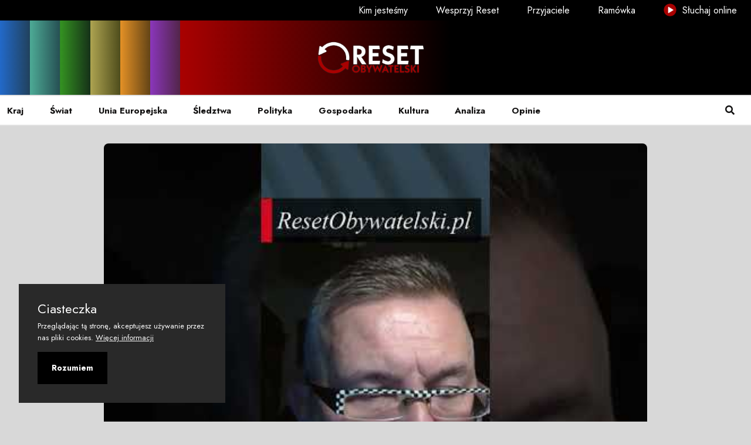

--- FILE ---
content_type: text/html; charset=utf-8
request_url: https://resetobywatelski.pl/to-musi-sie-zle-skonczyc/
body_size: 9279
content:
<!DOCTYPE html>
<html lang="pl">

<head>
  <meta charset="utf-8">

  <meta http-equiv="X-UA-Compatible" content="IE=edge">
  <meta name="viewport" content="width=device-width, initial-scale=1">

  <title>To musi się źle skończyć</title>


  <link rel="shortcut icon" type="image/ico" href="https://resetobywatelski.pl/content/images/size/w256h256/2021/09/NOWE-Reset-symbol-czarny-copy.png">

  <link rel="preconnect" href="https://fonts.googleapis.com">
  <link rel="preconnect" href="https://fonts.gstatic.com" crossorigin>
  <link href="https://fonts.googleapis.com/css2?family=Jost:wght@200;400;600;700&display=swap" rel="stylesheet">

  <link rel="stylesheet" href="https://resetobywatelski.pl/assets/css/app.min.css?v=080cd9fb0f">

  <script src="https://cdn.jsdelivr.net/npm/amplitudejs@latest/dist/amplitude.min.js"></script>

  <script>
    var pagination_next_page_number = '',
      pagination_available_pages_number = '';
    if (typeof site_content_key === 'undefined') {
      var site_content_key = '240824bb72c8bf1767314d0e46';
    }
    if (typeof site_url === 'undefined') {
      var site_url = 'https://resetobywatelski.pl';
    }
    var ghost_root_url = '/ghost/api/v4';
  </script>

  <link rel="icon" href="https://resetobywatelski.pl/content/images/size/w256h256/2021/09/NOWE-Reset-symbol-czarny-copy.png" type="image/png">
    <link rel="canonical" href="https://resetobywatelski.pl/to-musi-sie-zle-skonczyc/">
    <meta name="referrer" content="no-referrer-when-downgrade">
    
    <meta property="og:site_name" content="resetobywatelski">
    <meta property="og:type" content="article">
    <meta property="og:title" content="To musi się źle skończyć">
    <meta property="og:description" content="📣 Reset to strefa wolnego słowa i swobodnej myśli, medium tworzone z Wami i dla
Was – obywatelek i obywateli. 

💬 Programy na żywo, dyskusja na czacie, zawsze czekamy na Wasze głosy – telefon
do studia +48 698 286 411 

💥 Wesprzyj swoje medium! 
👉 Fundacja Arbitror: 04 1870 1045 2078 1068 4966 0001 
W tytule">
    <meta property="og:url" content="https://resetobywatelski.pl/to-musi-sie-zle-skonczyc/">
    <meta property="og:image" content="https://i.ytimg.com/vi/qKzLbq8eX3w/hqdefault.jpg">
    <meta property="article:published_time" content="2022-10-22T16:16:05.000Z">
    <meta property="article:modified_time" content="2022-10-22T16:16:05.000Z">
    <meta property="article:tag" content="youtube">
    
    <meta property="article:publisher" content="https://www.facebook.com/resetobywatelski">
    <meta name="twitter:card" content="summary_large_image">
    <meta name="twitter:title" content="To musi się źle skończyć">
    <meta name="twitter:description" content="📣 Reset to strefa wolnego słowa i swobodnej myśli, medium tworzone z Wami i dla
Was – obywatelek i obywateli. 

💬 Programy na żywo, dyskusja na czacie, zawsze czekamy na Wasze głosy – telefon
do studia +48 698 286 411 

💥 Wesprzyj swoje medium! 
👉 Fundacja Arbitror: 04 1870 1045 2078 1068 4966 0001 
W tytule">
    <meta name="twitter:url" content="https://resetobywatelski.pl/to-musi-sie-zle-skonczyc/">
    <meta name="twitter:image" content="https://i.ytimg.com/vi/qKzLbq8eX3w/hqdefault.jpg">
    <meta name="twitter:label1" content="Written by">
    <meta name="twitter:data1" content="resetobywatelski">
    <meta name="twitter:label2" content="Filed under">
    <meta name="twitter:data2" content="youtube">
    <meta name="twitter:site" content="@Reset_Oby">
    <meta property="og:image:width" content="480">
    <meta property="og:image:height" content="360">
    
    <script type="application/ld+json">
{
    "@context": "https://schema.org",
    "@type": "Article",
    "publisher": {
        "@type": "Organization",
        "name": "resetobywatelski",
        "url": "https://resetobywatelski.pl/",
        "logo": {
            "@type": "ImageObject",
            "url": "https://resetobywatelski.pl/content/images/2021/09/reset-logo.png"
        }
    },
    "author": {
        "@type": "Person",
        "name": "resetobywatelski",
        "image": {
            "@type": "ImageObject",
            "url": "https://resetobywatelski.pl/content/images/2021/11/avatar.png",
            "width": 50,
            "height": 50
        },
        "url": "https://resetobywatelski.pl/author/resetobywatelski/",
        "sameAs": []
    },
    "headline": "To musi się źle skończyć",
    "url": "https://resetobywatelski.pl/to-musi-sie-zle-skonczyc/",
    "datePublished": "2022-10-22T16:16:05.000Z",
    "dateModified": "2022-10-22T16:16:05.000Z",
    "image": {
        "@type": "ImageObject",
        "url": "https://i.ytimg.com/vi/qKzLbq8eX3w/hqdefault.jpg",
        "width": 480,
        "height": 360
    },
    "keywords": "youtube",
    "description": "\n📣 Reset to strefa wolnego słowa i swobodnej myśli, medium tworzone z Wami i dla\nWas – obywatelek i obywateli. \n\n💬 Programy na żywo, dyskusja na czacie, zawsze czekamy na Wasze głosy – telefon\ndo studia +48 698 286 411 \n\n💥 Wesprzyj swoje medium! \n👉 Fundacja Arbitror: 04 1870 1045 2078 1068 4966 0001 \nW tytule wpłaty: Darowizna na cele statutowe Reset Obywatelski \n👉 Przez www: \nhttps://resetobywatelski.pl/ \n👉 Zrzutka: \nhttps://zrzutka.pl/z/resetobywatelski \n👉 Patronite: \nhttps://patronite.",
    "mainEntityOfPage": "https://resetobywatelski.pl/to-musi-sie-zle-skonczyc/"
}
    </script>

    <meta name="generator" content="Ghost 6.13">
    <link rel="alternate" type="application/rss+xml" title="resetobywatelski" href="https://resetobywatelski.pl/rss/">
    <script defer src="https://cdn.jsdelivr.net/ghost/portal@~2.56/umd/portal.min.js" data-i18n="true" data-ghost="https://resetobywatelski.pl/" data-key="00ae0c959a5aa765b31fc74334" data-api="https://resetobywatelski.ghost.io/ghost/api/content/" data-locale="pl" crossorigin="anonymous"></script><style id="gh-members-styles">.gh-post-upgrade-cta-content,
.gh-post-upgrade-cta {
    display: flex;
    flex-direction: column;
    align-items: center;
    font-family: -apple-system, BlinkMacSystemFont, 'Segoe UI', Roboto, Oxygen, Ubuntu, Cantarell, 'Open Sans', 'Helvetica Neue', sans-serif;
    text-align: center;
    width: 100%;
    color: #ffffff;
    font-size: 16px;
}

.gh-post-upgrade-cta-content {
    border-radius: 8px;
    padding: 40px 4vw;
}

.gh-post-upgrade-cta h2 {
    color: #ffffff;
    font-size: 28px;
    letter-spacing: -0.2px;
    margin: 0;
    padding: 0;
}

.gh-post-upgrade-cta p {
    margin: 20px 0 0;
    padding: 0;
}

.gh-post-upgrade-cta small {
    font-size: 16px;
    letter-spacing: -0.2px;
}

.gh-post-upgrade-cta a {
    color: #ffffff;
    cursor: pointer;
    font-weight: 500;
    box-shadow: none;
    text-decoration: underline;
}

.gh-post-upgrade-cta a:hover {
    color: #ffffff;
    opacity: 0.8;
    box-shadow: none;
    text-decoration: underline;
}

.gh-post-upgrade-cta a.gh-btn {
    display: block;
    background: #ffffff;
    text-decoration: none;
    margin: 28px 0 0;
    padding: 8px 18px;
    border-radius: 4px;
    font-size: 16px;
    font-weight: 600;
}

.gh-post-upgrade-cta a.gh-btn:hover {
    opacity: 0.92;
}</style><script async src="https://js.stripe.com/v3/"></script>
    <script defer src="https://cdn.jsdelivr.net/ghost/sodo-search@~1.8/umd/sodo-search.min.js" data-key="00ae0c959a5aa765b31fc74334" data-styles="https://cdn.jsdelivr.net/ghost/sodo-search@~1.8/umd/main.css" data-sodo-search="https://resetobywatelski.ghost.io/" data-locale="pl" crossorigin="anonymous"></script>
    
    <link href="https://resetobywatelski.pl/webmentions/receive/" rel="webmention">
    <script defer src="/public/cards.min.js?v=080cd9fb0f"></script>
    <link rel="stylesheet" type="text/css" href="/public/cards.min.css?v=080cd9fb0f">
    <script defer src="/public/member-attribution.min.js?v=080cd9fb0f"></script>
    <script defer src="/public/ghost-stats.min.js?v=080cd9fb0f" data-stringify-payload="false" data-datasource="analytics_events" data-storage="localStorage" data-host="https://resetobywatelski.pl/.ghost/analytics/api/v1/page_hit"  tb_site_uuid="85aad730-eef1-409e-bd64-730896de27b9" tb_post_uuid="6b5c5667-9856-49a8-8b95-1f7ead54fb85" tb_post_type="post" tb_member_uuid="undefined" tb_member_status="undefined"></script><style>:root {--ghost-accent-color: #a90101;}</style>

</head>

<body class="post-template tag-youtube body-shape">

 <!--======================Banner Area=============================-->
<header class="header-area">
  <div class="header-top-area d-none d-lg-flex">
    <a href="/kim-jestesmy/" class=""> Kim jesteśmy </a>
    <a href="/wesprzyj-reset/" class=""> Wesprzyj
      Reset </a>
    <a href="/przyjaciele/" class=""> Przyjaciele </a>
    <a href="/ramowka/" class=""> Ramówka </a>
    <a href="/sluchaj-online/" target="_blank" class=""><img src="https://resetobywatelski.pl/assets/images/icon-play.png?v=080cd9fb0f" class="small-play-menu-icon" alt="Słuchaj online"> Słuchaj online </a>
  </div>
  <div class="header-navbar-middle d-none d-lg-block rainbow-container">
    <div class="container-fluid">
      <div class="navbar-brand-wrapper py-3 d-flex justify-content-center align-items-center">
        <a class="navbar-brand" href="https://resetobywatelski.pl">
            <img src="https://resetobywatelski.pl/content/images/2021/09/reset-logo.png" alt="resetobywatelski" class="png-with-shadow">
        </a>
      </div>
    </div>
  </div>
  <div class="header-navbar-bottom pt-2 pt-lg-0 border-top border-bottom border-light">
    <div class="container-fluid nf-menu-selector">
      <nav class="navbar navbar-expand-lg">
        <div class="nf-nav-header-part">
            <a class="navbar-brand" href="https://resetobywatelski.pl"><img src="https://resetobywatelski.pl/content/images/2021/09/reset-logo.png" class="png-with-shadow"
                                                              alt="resetobywatelski"></a>
          <button id="nf-navbar-toggler" type="button">
            <span class="navbar-toggler-icon"></span>
          </button>

        </div>
        <div class="main_navbar" id="main_nav">
          <ul class="navbar-nav me-auto">
    <li class="nav-item"><a class="nav-link" href="/tag/kraj/"> Kraj </a></li>
    <li class="nav-item"><a class="nav-link" href="/tag/swiat/"> Świat </a></li>
    <li class="nav-item"><a class="nav-link" href="/tag/unia/"> Unia Europejska </a></li>
    <li class="nav-item"><a class="nav-link" href="/tag/sledztwo/"> Śledztwa </a></li>
    <li class="nav-item"><a class="nav-link" href="/tag/polityka/"> Polityka </a></li>
    <li class="nav-item"><a class="nav-link" href="/tag/gospodarka/"> Gospodarka </a></li>
    <li class="nav-item"><a class="nav-link" href="/tag/kultura/"> Kultura </a></li>
    <li class="nav-item"><a class="nav-link" href="/tag/analiza/"> Analiza </a></li>
    <li class="nav-item"><a class="nav-link" href="/tag/opinia/"> Opinie </a></li>

  <li class="nav-item d-lg-none"><a class="nav-link" href="/kim-jestesmy"> Kim jesteśmy </a></li>
  <li class="nav-item d-lg-none"><a class="nav-link" href="/"> Wesprzyj Reset </a></li>
  <li class="nav-item d-lg-none"><a class="nav-link" href="/"> Przyjaciele </a></li>
  <li class="nav-item d-lg-none"><a class="nav-link" href="/"> Ramówka </a></li>
  <li class="nav-item d-lg-none"><a class="nav-link" target="_blank" href="/sluchaj-online/"> Słuchaj online </a></li>
</ul>

        </div>
        <div class="search-modal" data-bs-toggle="modal" data-bs-target="#headermodal"><a class="nav-link"
                                                                                          href="#"> <i
          class="fas fa-search"></i> </a>
        </div>

      </nav>
               <div class="modal fade" id="headermodal" data-bs-backdrop="static">
            <div class="modal-dialog">
               <div class="modal-content">
                  <div class="container">
                     <div class="modal-body">
                        <div class="headermodal-form">
                           <form action="#" class="forms" id="gh-search-input" method="get" target="_top">
                              <span><svg width="40" height="40" viewBox="0 0 40 40" fill="none" xmlns="http://www.w3.org/2000/svg">
<path d="M40 37.908L28.8267 26.7346C31.5117 23.5112 32.8506 19.3767 32.5649 15.1912C32.2792 11.0058 30.3909 7.09157 27.2927 4.26291C24.1946 1.43425 20.1252 -0.0910874 15.9311 0.00421098C11.7369 0.0995094 7.74103 1.80811 4.77457 4.77457C1.80811 7.74103 0.0995094 11.7369 0.00421098 15.9311C-0.0910874 20.1252 1.43425 24.1946 4.26291 27.2927C7.09157 30.3909 11.0058 32.2792 15.1912 32.5649C19.3767 32.8506 23.5112 31.5117 26.7346 28.8267L37.908 40L40 37.908ZM3.01195 16.3276C3.01195 13.6941 3.7929 11.1196 5.25605 8.92984C6.7192 6.74009 8.79883 5.03338 11.232 4.02555C13.6651 3.01772 16.3424 2.75402 18.9254 3.26781C21.5084 3.7816 23.881 5.0498 25.7433 6.91203C27.6055 8.77426 28.8737 11.1469 29.3875 13.7299C29.9013 16.3129 29.6376 18.9902 28.6298 21.4233C27.6219 23.8565 25.9152 25.9361 23.7255 27.3992C21.5357 28.8624 18.9612 29.6433 16.3276 29.6433C12.7973 29.6394 9.41268 28.2353 6.91635 25.7389C4.42003 23.2426 3.01587 19.858 3.01195 16.3276V16.3276Z" fill="#6c757d"/>
</svg>
</span>
                              <input type="search" id="gh-search-text" name="q" class="form-control" placeholder="Szukaj">
                           </form>
                           <div class="search-close" data-bs-dismiss="modal">
                              <svg width="44" height="44" viewBox="0 0 44 44" fill="none" xmlns="http://www.w3.org/2000/svg">
<path d="M2 42L42 2M42 42L2 2" stroke="#6c757d" stroke-width="3" stroke-linecap="round" stroke-linejoin="round"/>
</svg>
                           </div>
                        </div>
                        <div class="pb-4" id="gh-search-results"></div>
                        <div class="search-modal-extension">
                           <h4 class="mb-3">Najpopularniejsze kategorie</h4>
                           <div class="search-suggestions mb-4">
                              <ul class="tag-cloud list-inline">
                                 <li class="list-inline-item"> <a class="btn bg-light text-secondary bg-hover-danger text-hover-white bg-hover-danger text-hover-white" href="/tag/przylebska/">&#x60;Przyłębska</a></li>
                                 <li class="list-inline-item"> <a class="btn bg-light text-secondary bg-hover-danger text-hover-white bg-hover-danger text-hover-white" href="/tag/10-kwietnia/">10 kwietnia</a></li>
                                 <li class="list-inline-item"> <a class="btn bg-light text-secondary bg-hover-danger text-hover-white bg-hover-danger text-hover-white" href="/tag/100afer/">100afer</a></li>
                                 <li class="list-inline-item"> <a class="btn bg-light text-secondary bg-hover-danger text-hover-white bg-hover-danger text-hover-white" href="/tag/2021/">2021</a></li>
                                 <li class="list-inline-item"> <a class="btn bg-light text-secondary bg-hover-danger text-hover-white bg-hover-danger text-hover-white" href="/tag/5-lat-resetu/">5 lat resetu</a></li>
                                 <li class="list-inline-item"> <a class="btn bg-light text-secondary bg-hover-danger text-hover-white bg-hover-danger text-hover-white" href="/tag/800plus/">800plus</a></li>
                                 <li class="list-inline-item"> <a class="btn bg-light text-secondary bg-hover-danger text-hover-white bg-hover-danger text-hover-white" href="/tag/abdulrazak-gurnah/">Abdulrazak Gurnah</a></li>
                                 <li class="list-inline-item"> <a class="btn bg-light text-secondary bg-hover-danger text-hover-white bg-hover-danger text-hover-white" href="/tag/aborcja/">aborcja</a></li>
                                 <li class="list-inline-item"> <a class="btn bg-light text-secondary bg-hover-danger text-hover-white bg-hover-danger text-hover-white" href="/tag/abw/">ABW</a></li>
                                 <li class="list-inline-item"> <a class="btn bg-light text-secondary bg-hover-danger text-hover-white bg-hover-danger text-hover-white" href="/tag/adam-bodnar/">Adam Bodnar</a></li>
                              </ul>
                           </div>
                           <h4 class="mb-3">Dla Ciebie</h4>
                           <div class="row">
                              <div class="col-md-6 col-lg-4">
                                 <article class="search-block">
                                    <img class="lazyload w-100" srcset="/content/images/2026/01/Lekarka-na-celowniku-skrajnej-prawicy.png 300w, /content/images/2026/01/Lekarka-na-celowniku-skrajnej-prawicy.png 600w, /content/images/2026/01/Lekarka-na-celowniku-skrajnej-prawicy.png 1000w, /content/images/2026/01/Lekarka-na-celowniku-skrajnej-prawicy.png
                                    2000w" sizes="(max-width: 1000px) 400px, 800px" src="/content/images/2026/01/Lekarka-na-celowniku-skrajnej-prawicy.png"
                                    alt="Lekarka na celowniku skrajnej prawicy. Sprawa Gizeli Jagielskiej obnaża bezradność państwa" loading="lazy" />
                                    <div class="search-block-content">
                                       <div class="search-block-meta my-1">
                                          <a href="/tag/kraj/" class="badge bg-danger">kraj</a>
                                       </div>
                                       <h6><a href="/lekarka-na-celowniku-skrajnej-prawicy-sprawa-gizeli-jagielskiej-obnaza-bezradnosc-panstwa/">Lekarka na celowniku skrajnej prawicy. Sprawa Gizeli Jagielskiej obnaża bezradność państwa</a></h6>
                                    </div>
                                 </article>
                              </div>
                              <div class="col-md-6 col-lg-4">
                                 <article class="search-block">
                                    <img class="lazyload w-100" srcset="/content/images/2026/01/MMERCOSUR-strach--interesy-i-szansa.png 300w, /content/images/2026/01/MMERCOSUR-strach--interesy-i-szansa.png 600w, /content/images/2026/01/MMERCOSUR-strach--interesy-i-szansa.png 1000w, /content/images/2026/01/MMERCOSUR-strach--interesy-i-szansa.png
                                    2000w" sizes="(max-width: 1000px) 400px, 800px" src="/content/images/2026/01/MMERCOSUR-strach--interesy-i-szansa.png"
                                    alt="MERCOSUR: strach, interesy i szansa. Co naprawdę czeka polskie rolnictwo?" loading="lazy" />
                                    <div class="search-block-content">
                                       <div class="search-block-meta my-1">
                                          <a href="/tag/unia-europejska/" class="badge bg-danger">unia europejska</a>
                                       </div>
                                       <h6><a href="/mercosur-strach-interesy-i-szansa-co-naprawde-czeka-polskie-rolnictwo/">MERCOSUR: strach, interesy i szansa. Co naprawdę czeka polskie rolnictwo?</a></h6>
                                    </div>
                                 </article>
                              </div>
                              <div class="col-md-6 col-lg-4">
                                 <article class="search-block">
                                    <img class="lazyload w-100" srcset="/content/images/2026/01/Krak--w--Warszawa-i-Polska-w-krzywym-zwierciadle.png 300w, /content/images/2026/01/Krak--w--Warszawa-i-Polska-w-krzywym-zwierciadle.png 600w, /content/images/2026/01/Krak--w--Warszawa-i-Polska-w-krzywym-zwierciadle.png 1000w, /content/images/2026/01/Krak--w--Warszawa-i-Polska-w-krzywym-zwierciadle.png
                                    2000w" sizes="(max-width: 1000px) 400px, 800px" src="/content/images/2026/01/Krak--w--Warszawa-i-Polska-w-krzywym-zwierciadle.png"
                                    alt="Kraków, Warszawa i Polska w krzywym zwierciadle. O czym naprawdę opowiada najnowszy odcinek „Wspólnej sprawy”?" loading="lazy" />
                                    <div class="search-block-content">
                                       <div class="search-block-meta my-1">
                                          <a href="/tag/kraj/" class="badge bg-danger">kraj</a>
                                       </div>
                                       <h6><a href="/krakow-warszawa-i-polska-w-krzywym-zwierciadle-o-czym-naprawde-opowiada-najnowszy-odcinek-wspolnej-sprawy/">Kraków, Warszawa i Polska w krzywym zwierciadle. O czym naprawdę opowiada najnowszy odcinek „Wspólnej sprawy”?</a></h6>
                                    </div>
                                 </article>
                              </div>
                           </div>
                        </div>
                     </div>
                  </div>
               </div>
            </div>
         </div>    </div>
  </div>
</header>  <!--/// Blog Area /// -->
  <div class="blog-area pt-3 pb-5">
    <div class="container">
      <div class="row">
        <div class="col-md-10 mx-auto">
            <div class="featured-image">
              <div class="image-frame image-hover-style-1 radius-top-only">
                <figure class="figure-with-post-content-header">
                  <img class="w-100" srcset="https://i.ytimg.com/vi/qKzLbq8eX3w/hqdefault.jpg 300w, https://i.ytimg.com/vi/qKzLbq8eX3w/hqdefault.jpg 600w, https://i.ytimg.com/vi/qKzLbq8eX3w/hqdefault.jpg 1000w, https://i.ytimg.com/vi/qKzLbq8eX3w/hqdefault.jpg 2000w"
                       sizes="(max-width: 1000px) 400px, 700px"
                       src="https://i.ytimg.com/vi/qKzLbq8eX3w/hqdefault.jpg" alt="                    To musi się źle skończyć
                              "/>
                  <div class="post-title-container bg-default-trans bg-youtube-trans">
  <div class="post-title">
    <h1>To musi się źle skończyć</h1>
  </div>
  <div class="row">
    <div class="col-lg-6">
      <div class="author-block">
    <ul class="avatar list-inline mb-0">
            <li class="list-inline-item author-avatar">
                <a class="small" href="/author/resetobywatelski/">
                    <img src="/content/images/2021/11/avatar.png" alt="resetobywatelski" data-bs-toggle="tooltip"
                    data-bs-placement="top" title="resetobywatelski">
                </a>
            </li>
        
        <li class="list-inline-item">
                <a href="/author/resetobywatelski/">resetobywatelski</a>
        </li>
    </ul>
</div>    </div>
    <div class="col-lg-6">
      <div class="date-created">paź 22, 2022</div>
    </div>
  </div>
</div>
                </figure>
              </div>
            </div>

          <div class="tag-tab-button-container">
            <div class="tag-tab-button bg-default bg-youtube">
              youtube
            </div>
          </div>

          <div class="entry-content pb-3">

            <!--kg-card-begin: html--><iframe width="560" height="315" src="https://www.youtube.com/embed/qKzLbq8eX3w" frameborder="0" allow="accelerometer; autoplay; encrypted-media; gyroscope; picture-in-picture" allowfullscreen=""></iframe>

<br>

<div class="video-description">📣 Reset to strefa wolnego słowa i swobodnej myśli, medium tworzone z Wami i dla Was – obywatelek i obywateli. 

💬 Programy na żywo, dyskusja na czacie, zawsze czekamy na Wasze głosy – telefon do studia +48 698 286 411 

💥 Wesprzyj swoje medium! 
👉 Fundacja Arbitror: 04 1870 1045 2078 1068 4966 0001 
W tytule wpłaty: Darowizna na cele statutowe Reset Obywatelski 
👉 Przez www: 
https://resetobywatelski.pl/ 
👉 Zrzutka: 
https://zrzutka.pl/z/resetobywatelski 
👉 Patronite: 
https://patronite.pl/resetobywatelski
👉 Dla wpłat w walutach obcych Paypal:
https://www.paypal.com/donate/?hosted_button_id=9KMP8ZPSNDYL2

Dzięki Wam może się udać!</div><!--kg-card-end: html-->
          </div>

          <div data-aos="fade-in" class="single-post-widget  border-light border-top pt-3 mt-3 ">
  <h4>Udostępnij</h4>
  <ul class="list-inline">
    <li class="list-inline-item"><a class="rounded btn btn-sm btn-fc text-light" target="_blank"
                                    href="https://www.facebook.com/sharer/sharer.php?u=https://resetobywatelski.pl/to-musi-sie-zle-skonczyc/"
      onclick="window.open(this.href, 'facebook-share','width=580,height=296');return false;"><i
        class="me-1 fab fa-facebook-f"></i>Udostępnij</a></li>

    <li class="list-inline-item"><a class="rounded btn btn-success btn-sm btn-twi text-light" target="_blank"
                                    href="http://twitter.com/share?text=To%20musi%20si%C4%99%20%C5%BAle%20sko%C5%84czy%C4%87&amp;url=https://resetobywatelski.pl/to-musi-sie-zle-skonczyc/" onclick="window.open(this.href, 'facebook-share','width=580,height=296');return false;"><i
      class="me-1 fab fa-twitter"></i> Tweetnij</a></li>

    <li class="list-inline-item"><a class="rounded btn btn-danger btn-sm text-light"
                                    target="_blank" href="https://pinterest.com/pin/create/button/?https://resetobywatelski.pl/to-musi-sie-zle-skonczyc/&media=https://i.ytimg.com/vi/qKzLbq8eX3w/hqdefault.jpg" onclick="window.open(this.href,
      'pin-it','width=580,height=296');return false;"><i class="me-1 fab fa-pinterest"></i>Przypnij</a></li>
  </ul>

</div>


  <div data-aos="fade-in" class="single-post-widget border-light border-top pt-3 mt-3">
    <h4>Tagi</h4>
    <ul class="entry-tags-share list-inline">
        <li class="list-inline-item"><a
          class="mb-1 btn bg-light text-secondary bg-hover-danger text-hover-white bg-hover-danger text-hover-white"
          href="/tag/youtube/">youtube</a></li>

    </ul>
  </div>

<div data-aos="fade-in" class="single-post-widget border-light border-top pt-3 mt-3">
  <dic class="row d-flex align-items-stretch">
      <div class="col-lg-6 mb-3 mb-lg-0">
        <article class="blog-style5 d-flex align-items-center box-hover justify-content-start rounded">
          <a href="/panstwo-powinno-chronic-wszystkich-obywateli-nie-tylko-katolikow/" aria-label="Państwo powinno chronić wszystkich obywateli nie tylko katolików">
            <div class="post-img-wrap position-relative overflow-hidden  me-2 ms-0">
                <img class="post-img lazyloaded" src="https://i.ytimg.com/vi/ljTuDi1DOH0/hqdefault.jpg"
                     data-src="https://i.ytimg.com/vi/ljTuDi1DOH0/hqdefault.jpg" alt="Państwo powinno chronić wszystkich obywateli nie tylko katolików">
            </div>
          </a>
          <div class="post-content pt-md-2 pt-xl-0 pt-0">
            <p class="mb-1">Poprzedni artykuł</p>
            <h6 class="post-title"><a href="/panstwo-powinno-chronic-wszystkich-obywateli-nie-tylko-katolikow/">Państwo powinno chronić wszystkich obywateli nie tylko katolików</a>
            </h6>
          </div>
        </article>
      </div>

      <div class="col-lg-6">
        <article
          class="blog-style5 d-flex align-items-center box-hover justify-content-end rounded">

          <div class="post-content pt-md-2 pt-xl-0 pt-0">
            <p class="mb-1 text-end">Następny artykuł</p>
            <h6 class="post-title text-end"><a href="/bezczelnosc-rzadzacych-i-naiwnosc-dziennikarzy/">Bezczelność rządzących i naiwność dziennikarzy</a>
            </h6>

          </div>
          <a href="/bezczelnosc-rzadzacych-i-naiwnosc-dziennikarzy/" aria-label="Bezczelność rządzących i naiwność dziennikarzy">
            <div class="post-img-wrap position-relative overflow-hidden me-0 ms-2">
                <img class="post-img lazyloaded" src="https://i.ytimg.com/vi/nSPaniyrp3I/hqdefault.jpg"
                     data-src="https://i.ytimg.com/vi/nSPaniyrp3I/hqdefault.jpg" alt="Bezczelność rządzących i naiwność dziennikarzy">
            </div>
          </a>
        </article>
      </div>
  </dic>
</div>

  <div data-aos="fade-in" class="single-post-widget border-light border-top pt-3 mt-3">
    <div class="entry-author-bio my-2 card border border-light box-hover px-2 py-2 bg-light">
      <div class="card-body">
        <div class="author-info">
          <div class="nf-avatar">
              <img src="/content/images/2021/11/avatar.png" alt="resetobywatelski" data-bs-toggle="tooltip"
                   data-bs-placement="top" title="resetobywatelski">
          </div>
          <div class="nf-name">
            <h6 class="text-primary mb-0"><a href="/author/resetobywatelski/">resetobywatelski</a></h6>
          </div>
        </div>
      </div>
    </div>
  </div>
<div class="single-post-widget border-light border-top pt-3 mt-4">
  <div id="disqus_thread"></div>
<script>
    (function() { // DON'T EDIT BELOW THIS LINE
    var d = document, s = d.createElement('script');
    s.src = 'https://newsfeed-8.disqus.com/embed.js';
    s.setAttribute('data-timestamp', +new Date());
    (d.head || d.body).appendChild(s);
    })();
</script>
<noscript>Strona wymaga włączenia JavaScript&#x27;u <a href="https://disqus.com/?ref_noscript">comments powered by Disqus.</a></noscript></div>        </div>
      </div>
    </div>
  </div>
<section class="cta-area py-7 bg-white border border-light">

    <ul class="circles">
        <li><i class="fa fa-envelope-open fa-5x"></i></li>
        <li><i class="fa fa-envelope fa-4x"></i></li>
        <li><i class="fa fa-envelope fa-3x"></i></li>
        <li><i class="fa fa-envelope-open fa-2x"></i></li>
        <li><i class="fa fa-envelope fa-1x"></i></li>
        <li><i class="fa fa-envelope fa-2x"></i></li>
        <li><i class="fa fa-envelope fa-1x"></i></li>
        <li><i class="fa fa-envelope fa-3x"></i></li>
        <li><i class="fa fa-envelope fa-2x"></i></li>
        <li><i class="fa fa-envelope fa-5x"></i></li>
    </ul>

    <div class="container text-center z-index-10 position-relative  ">
        <div class="row">
            <div class="col-md-8 m-auto">
                <h2 class="text-secondary">Dołącz do nas</h2>
                <p>Podoba Ci się?</p>
                <a href="#/portal/signup" class="btn btn-outline-danger border-2 bg-hover-danger text-hover-white box-hover btn-circle">Obywateluj z nami </a>
            </div>
        </div>
    </div>
</section><footer class="footer-area pt-7 pb-2">
   <div class="container">
      <div class="row">
  <div class="col-xxl-5 col-xl-3 col-lg-6 col-md-6 col-sm-6 pb-3  d-flex align-items-center">
    <div class="footer-widget pe-2">
    <img class="footer-logo mb-3 png-with-shadow" src="https://resetobywatelski.pl/content/images/2021/09/reset-logo.png" alt="resetobywatelski">
  <p>Twórz Reset z nami. Komentuj, pisz i wspieraj</p>
</div>  </div>
  <div class="col-xxl-2 col-xl-3 col-lg-6 col-md-6 col-sm-6 pb-3">
     <div class="footer-widget">
    <h5 class="mb-3">Nawigacja</h5>
    <ul class="footer-nav list-inline">
    <li><a href="/polityka-prywatnosci/">Polityka prywatności</a></li>
    <li><a href="/regulamin/">Regulamin</a></li>
    <li><a href="https://arbitror.pl/statut-fundacji-arbitror/">Statut fundacji</a></li>
    <li><a href="/redakcja/">Redakcja</a></li>
    <li><a href="/rozwoj-i-cele/">Rozwój i cele</a></li>
    <li><a href="/fundatorki-i-fundatorzy-resetu/">Fundatorki i Fundatorzy</a></li>
</ul>

</div>  </div>
  <div class="col-xxl-2 col-xl-3 col-lg-6 col-md-6 col-sm-6 pb-3">
    <div class="footer-widget">
    <h5 class="mb-3">Social Media</h5>
    <ul class="footer-nav list-inline">
        <li><a href="https://www.facebook.com/resetobywatelski"><span class="icon"><i class="fab fa-facebook-f"></i></span>Facebook</a></li>
        <li><a href="https://x.com/Reset_Oby"><span class="icon"><i class="fab fa-twitter"></i></span>Twitter</a></li>
    </ul>
</div>  </div>

  <div class="col-xxl-3 col-xl-3 col-lg-6 col-md-6 col-sm-6 pb-3 ">
    <div class="footer-widget">
    <h5 class="mb-3">Dane kontaktowe</h5>
    <ul class="footer-nav list-inline">
        <li><a href="#"><span class="icon"><i class="fas fa-map-pin"></i></span>Andersa 10, 00-201 Warszawa</a></li>
        <li><a href="#"><span class="icon"><i class="fas fa-envelope-open"></i></span>reset@resetobywatelski.pl</a>
        </li>
    </ul>
</div>  </div>
</div>

<div class="row">
  <div class="col-md-12 mt-4 border-1 border-top pt-3 border-light">
    <div class="footer-copyright text-sm  text-center">
      <p>&copy; <span id="spanYear"></span> <a href="https://arbitror.pl" rel="noopener noreferrer">Fundacja
        Arbitror</a> <br>
        <span>Developed with <i class="fa fa-heart text-danger"></i> by
                  <a href="https://www.linkedin.com/in/maciej-misztal-bb424221/" target="_blank" title="Maciej Misztal">Maciej</a> &amp;
                  <a href="https://www.frontalcortex.pl/" target="_blank" title="Łukasz Gołaszewski">Łukasz</a>
                </span>
      </p>
    </div>
  </div>
</div>
   </div>
</footer>


<!-- gulp:js -->
<script src="https://resetobywatelski.pl/assets/js/build.min.js?v=080cd9fb0f"></script>
<!-- endgulp -->

<script>
  const postsPerPage = 5;
  const noMoreText = 'To by było na tyle...';

  (function ($) {
    'use strict';

    const value = [2, 1, 2, 3];
    for (let x = 2, i = -1; x <= $('.h4-post').length; x = x + value[i + 1], i++) {
      $(`.h4-post:nth-child(${x})`).addClass('h4-post-hidden');
      if (i == 3) {
        i = -1;
      }
    }
    $('.h4-post-hidden').remove();

    for (let x = 4; x <= $('.h5-post').length; x = x + 5) {
      $(`.h5-post:nth-child(${x})`).removeClass('col-xl-4');
      $(`.h5-post:nth-child(${x + 1})`).removeClass('col-xl-4');
      console.log(x, x + 1);
    }


    $(document).ready(function () {
      $('.nf-post-item').slice(0, 5).show();
      $('.loadmore-1, .loadmore-2, .loadmore-3, .loadmore-4, .loadmore-5, .loadmore-h4,.loadmore-h5, .loadmore-h6').on('click', function (e) {
        e.preventDefault();
        $('.nf-post-item:hidden').slice(0, 5).slideDown();
        if ($('.nf-post-item:hidden').length == 0) {
          $('.loadmore-1, .loadmore-2, .loadmore-3, .loadmore-4, .loadmore-5,.loadmore-h4,.loadmore-h5, .loadmore-h6').text(noMoreText).addClass('noContent');
        }
      });

    });

  }(jQuery));
    
</script>
<script>
  $('span.nf-toggle-iocn').on('click', function () {
    $(this).parent().toggleClass('nf-toggle-dropdown');
  });
</script>

<script>
  // --- Config --- //
  var purecookieTitle = 'Ciasteczka'; // Title
  var purecookieDesc = 'Przeglądając tą stronę, akceptujesz używanie przez nas pliki cookies.'; // Description
  var purecookieLink = '<a href="/" target="_blank">Więcej informacji</a>'; // Cookiepolicy link
  var purecookieButton = 'Rozumiem'; // Button text
  var cookieName = 'resetCookie';

  // ---        --- //


  function pureFadeIn(elem, display) {
    var el = document.getElementById(elem);
    el.style.opacity = 0;
    el.style.display = display || 'block';

    (function fade() {
      var val = parseFloat(el.style.opacity);
      if (!((val += .02) > 1)) {
        el.style.opacity = val;
        requestAnimationFrame(fade);
      }
    })();
  };

  function pureFadeOut(elem) {
    var el = document.getElementById(elem);
    el.style.opacity = 1;

    (function fade() {
      if ((el.style.opacity -= .02) < 0) {
        el.style.display = 'none';
      } else {
        requestAnimationFrame(fade);
      }
    })();
  };

  function setCookie(name, value, days) {
    var expires = '';
    if (days) {
      var date = new Date();
      date.setTime(date.getTime() + (days * 24 * 60 * 60 * 1000));
      expires = '; expires=' + date.toUTCString();
    }
    document.cookie = name + '=' + (value || '') + expires + '; path=/';
  }

  function getCookie(name) {
    var nameEQ = name + '=';
    var ca = document.cookie.split(';');
    for (var i = 0; i < ca.length; i++) {
      var c = ca[i];
      while (c.charAt(0) == ' ') c = c.substring(1, c.length);
      if (c.indexOf(nameEQ) == 0) return c.substring(nameEQ.length, c.length);
    }
    return null;
  }

  function eraseCookie(name) {
    document.cookie = name + '=; Max-Age=-99999999;';
  }

  function cookieConsent() {
    if (!getCookie(cookieName)) {
      document.body.innerHTML += '<div class="cookieConsentContainer" id="cookieConsentContainer"><div class="cookieTitle"><a>' + purecookieTitle + '</a></div><div class="cookieDesc"><p>' + purecookieDesc + ' ' + purecookieLink + '</p></div><div class="cookieButton"><a onClick="purecookieDismiss();">' + purecookieButton + '</a></div></div>';
      pureFadeIn('cookieConsentContainer');
    }
  }

  function purecookieDismiss() {
    setCookie(cookieName, '1', 7);
    pureFadeOut('cookieConsentContainer');
  }

  window.onload = function () {
    cookieConsent();
  };
</script>


</body>

</html>

--- FILE ---
content_type: text/css; charset=UTF-8
request_url: https://resetobywatelski.pl/assets/css/app.min.css?v=080cd9fb0f
body_size: 51600
content:
@charset "UTF-8";/*!
 * Font Awesome Free 5.15.4 by @fontawesome - https://fontawesome.com
 * License - https://fontawesome.com/license/free (Icons: CC BY 4.0, Fonts: SIL OFL 1.1, Code: MIT License)
 */.fa,.fab,.fad,.fal,.far,.fas{-moz-osx-font-smoothing:grayscale;-webkit-font-smoothing:antialiased;display:inline-block;font-style:normal;font-variant:normal;text-rendering:auto;line-height:1}.fa-lg{font-size:1.33333em;line-height:.75em;vertical-align:-.0667em}.fa-xs{font-size:.75em}.fa-sm{font-size:.875em}.fa-1x{font-size:1em}.fa-2x{font-size:2em}.fa-3x{font-size:3em}.fa-4x{font-size:4em}.fa-5x{font-size:5em}.fa-6x{font-size:6em}.fa-7x{font-size:7em}.fa-8x{font-size:8em}.fa-9x{font-size:9em}.fa-10x{font-size:10em}.fa-fw{text-align:center;width:1.25em}.fa-ul{list-style-type:none;margin-left:2.5em;padding-left:0}.fa-ul>li{position:relative}.fa-li{left:-2em;position:absolute;text-align:center;width:2em;line-height:inherit}.fa-border{border:.08em solid #eee;border-radius:.1em;padding:.2em .25em .15em}.fa-pull-left{float:left}.fa-pull-right{float:right}.fa.fa-pull-left,.fab.fa-pull-left,.fal.fa-pull-left,.far.fa-pull-left,.fas.fa-pull-left{margin-right:.3em}.fa.fa-pull-right,.fab.fa-pull-right,.fal.fa-pull-right,.far.fa-pull-right,.fas.fa-pull-right{margin-left:.3em}.fa-spin{-webkit-animation:fa-spin 2s linear infinite;animation:fa-spin 2s linear infinite}.fa-pulse{-webkit-animation:fa-spin 1s steps(8) infinite;animation:fa-spin 1s steps(8) infinite}@-webkit-keyframes fa-spin{0%{-webkit-transform:rotate(0);transform:rotate(0)}to{-webkit-transform:rotate(1turn);transform:rotate(1turn)}}@keyframes fa-spin{0%{-webkit-transform:rotate(0);transform:rotate(0)}to{-webkit-transform:rotate(1turn);transform:rotate(1turn)}}.fa-rotate-90{-webkit-transform:rotate(90deg);transform:rotate(90deg)}.fa-rotate-180{-webkit-transform:rotate(180deg);transform:rotate(180deg)}.fa-rotate-270{-webkit-transform:rotate(270deg);transform:rotate(270deg)}.fa-flip-horizontal{-webkit-transform:scaleX(-1);transform:scaleX(-1)}.fa-flip-vertical{-webkit-transform:scaleY(-1);transform:scaleY(-1)}.fa-flip-both,.fa-flip-horizontal.fa-flip-vertical{-webkit-transform:scale(-1);transform:scale(-1)}:root .fa-flip-both,:root .fa-flip-horizontal,:root .fa-flip-vertical,:root .fa-rotate-180,:root .fa-rotate-270,:root .fa-rotate-90{-webkit-filter:none;filter:none}.fa-stack{display:inline-block;height:2em;line-height:2em;position:relative;vertical-align:middle;width:2.5em}.fa-stack-1x,.fa-stack-2x{left:0;position:absolute;text-align:center;width:100%}.fa-stack-1x{line-height:inherit}.fa-stack-2x{font-size:2em}.fa-inverse{color:#fff}.fa-500px:before{content:"\f26e"}.fa-accessible-icon:before{content:"\f368"}.fa-accusoft:before{content:"\f369"}.fa-acquisitions-incorporated:before{content:"\f6af"}.fa-ad:before{content:"\f641"}.fa-address-book:before{content:"\f2b9"}.fa-address-card:before{content:"\f2bb"}.fa-adjust:before{content:"\f042"}.fa-adn:before{content:"\f170"}.fa-adversal:before{content:"\f36a"}.fa-affiliatetheme:before{content:"\f36b"}.fa-air-freshener:before{content:"\f5d0"}.fa-airbnb:before{content:"\f834"}.fa-algolia:before{content:"\f36c"}.fa-align-center:before{content:"\f037"}.fa-align-justify:before{content:"\f039"}.fa-align-left:before{content:"\f036"}.fa-align-right:before{content:"\f038"}.fa-alipay:before{content:"\f642"}.fa-allergies:before{content:"\f461"}.fa-amazon:before{content:"\f270"}.fa-amazon-pay:before{content:"\f42c"}.fa-ambulance:before{content:"\f0f9"}.fa-american-sign-language-interpreting:before{content:"\f2a3"}.fa-amilia:before{content:"\f36d"}.fa-anchor:before{content:"\f13d"}.fa-android:before{content:"\f17b"}.fa-angellist:before{content:"\f209"}.fa-angle-double-down:before{content:"\f103"}.fa-angle-double-left:before{content:"\f100"}.fa-angle-double-right:before{content:"\f101"}.fa-angle-double-up:before{content:"\f102"}.fa-angle-down:before{content:"\f107"}.fa-angle-left:before{content:"\f104"}.fa-angle-right:before{content:"\f105"}.fa-angle-up:before{content:"\f106"}.fa-angry:before{content:"\f556"}.fa-angrycreative:before{content:"\f36e"}.fa-angular:before{content:"\f420"}.fa-ankh:before{content:"\f644"}.fa-app-store:before{content:"\f36f"}.fa-app-store-ios:before{content:"\f370"}.fa-apper:before{content:"\f371"}.fa-apple:before{content:"\f179"}.fa-apple-alt:before{content:"\f5d1"}.fa-apple-pay:before{content:"\f415"}.fa-archive:before{content:"\f187"}.fa-archway:before{content:"\f557"}.fa-arrow-alt-circle-down:before{content:"\f358"}.fa-arrow-alt-circle-left:before{content:"\f359"}.fa-arrow-alt-circle-right:before{content:"\f35a"}.fa-arrow-alt-circle-up:before{content:"\f35b"}.fa-arrow-circle-down:before{content:"\f0ab"}.fa-arrow-circle-left:before{content:"\f0a8"}.fa-arrow-circle-right:before{content:"\f0a9"}.fa-arrow-circle-up:before{content:"\f0aa"}.fa-arrow-down:before{content:"\f063"}.fa-arrow-left:before{content:"\f060"}.fa-arrow-right:before{content:"\f061"}.fa-arrow-up:before{content:"\f062"}.fa-arrows-alt:before{content:"\f0b2"}.fa-arrows-alt-h:before{content:"\f337"}.fa-arrows-alt-v:before{content:"\f338"}.fa-artstation:before{content:"\f77a"}.fa-assistive-listening-systems:before{content:"\f2a2"}.fa-asterisk:before{content:"\f069"}.fa-asymmetrik:before{content:"\f372"}.fa-at:before{content:"\f1fa"}.fa-atlas:before{content:"\f558"}.fa-atlassian:before{content:"\f77b"}.fa-atom:before{content:"\f5d2"}.fa-audible:before{content:"\f373"}.fa-audio-description:before{content:"\f29e"}.fa-autoprefixer:before{content:"\f41c"}.fa-avianex:before{content:"\f374"}.fa-aviato:before{content:"\f421"}.fa-award:before{content:"\f559"}.fa-aws:before{content:"\f375"}.fa-baby:before{content:"\f77c"}.fa-baby-carriage:before{content:"\f77d"}.fa-backspace:before{content:"\f55a"}.fa-backward:before{content:"\f04a"}.fa-bacon:before{content:"\f7e5"}.fa-bacteria:before{content:"\e059"}.fa-bacterium:before{content:"\e05a"}.fa-bahai:before{content:"\f666"}.fa-balance-scale:before{content:"\f24e"}.fa-balance-scale-left:before{content:"\f515"}.fa-balance-scale-right:before{content:"\f516"}.fa-ban:before{content:"\f05e"}.fa-band-aid:before{content:"\f462"}.fa-bandcamp:before{content:"\f2d5"}.fa-barcode:before{content:"\f02a"}.fa-bars:before{content:"\f0c9"}.fa-baseball-ball:before{content:"\f433"}.fa-basketball-ball:before{content:"\f434"}.fa-bath:before{content:"\f2cd"}.fa-battery-empty:before{content:"\f244"}.fa-battery-full:before{content:"\f240"}.fa-battery-half:before{content:"\f242"}.fa-battery-quarter:before{content:"\f243"}.fa-battery-three-quarters:before{content:"\f241"}.fa-battle-net:before{content:"\f835"}.fa-bed:before{content:"\f236"}.fa-beer:before{content:"\f0fc"}.fa-behance:before{content:"\f1b4"}.fa-behance-square:before{content:"\f1b5"}.fa-bell:before{content:"\f0f3"}.fa-bell-slash:before{content:"\f1f6"}.fa-bezier-curve:before{content:"\f55b"}.fa-bible:before{content:"\f647"}.fa-bicycle:before{content:"\f206"}.fa-biking:before{content:"\f84a"}.fa-bimobject:before{content:"\f378"}.fa-binoculars:before{content:"\f1e5"}.fa-biohazard:before{content:"\f780"}.fa-birthday-cake:before{content:"\f1fd"}.fa-bitbucket:before{content:"\f171"}.fa-bitcoin:before{content:"\f379"}.fa-bity:before{content:"\f37a"}.fa-black-tie:before{content:"\f27e"}.fa-blackberry:before{content:"\f37b"}.fa-blender:before{content:"\f517"}.fa-blender-phone:before{content:"\f6b6"}.fa-blind:before{content:"\f29d"}.fa-blog:before{content:"\f781"}.fa-blogger:before{content:"\f37c"}.fa-blogger-b:before{content:"\f37d"}.fa-bluetooth:before{content:"\f293"}.fa-bluetooth-b:before{content:"\f294"}.fa-bold:before{content:"\f032"}.fa-bolt:before{content:"\f0e7"}.fa-bomb:before{content:"\f1e2"}.fa-bone:before{content:"\f5d7"}.fa-bong:before{content:"\f55c"}.fa-book:before{content:"\f02d"}.fa-book-dead:before{content:"\f6b7"}.fa-book-medical:before{content:"\f7e6"}.fa-book-open:before{content:"\f518"}.fa-book-reader:before{content:"\f5da"}.fa-bookmark:before{content:"\f02e"}.fa-bootstrap:before{content:"\f836"}.fa-border-all:before{content:"\f84c"}.fa-border-none:before{content:"\f850"}.fa-border-style:before{content:"\f853"}.fa-bowling-ball:before{content:"\f436"}.fa-box:before{content:"\f466"}.fa-box-open:before{content:"\f49e"}.fa-box-tissue:before{content:"\e05b"}.fa-boxes:before{content:"\f468"}.fa-braille:before{content:"\f2a1"}.fa-brain:before{content:"\f5dc"}.fa-bread-slice:before{content:"\f7ec"}.fa-briefcase:before{content:"\f0b1"}.fa-briefcase-medical:before{content:"\f469"}.fa-broadcast-tower:before{content:"\f519"}.fa-broom:before{content:"\f51a"}.fa-brush:before{content:"\f55d"}.fa-btc:before{content:"\f15a"}.fa-buffer:before{content:"\f837"}.fa-bug:before{content:"\f188"}.fa-building:before{content:"\f1ad"}.fa-bullhorn:before{content:"\f0a1"}.fa-bullseye:before{content:"\f140"}.fa-burn:before{content:"\f46a"}.fa-buromobelexperte:before{content:"\f37f"}.fa-bus:before{content:"\f207"}.fa-bus-alt:before{content:"\f55e"}.fa-business-time:before{content:"\f64a"}.fa-buy-n-large:before{content:"\f8a6"}.fa-buysellads:before{content:"\f20d"}.fa-calculator:before{content:"\f1ec"}.fa-calendar:before{content:"\f133"}.fa-calendar-alt:before{content:"\f073"}.fa-calendar-check:before{content:"\f274"}.fa-calendar-day:before{content:"\f783"}.fa-calendar-minus:before{content:"\f272"}.fa-calendar-plus:before{content:"\f271"}.fa-calendar-times:before{content:"\f273"}.fa-calendar-week:before{content:"\f784"}.fa-camera:before{content:"\f030"}.fa-camera-retro:before{content:"\f083"}.fa-campground:before{content:"\f6bb"}.fa-canadian-maple-leaf:before{content:"\f785"}.fa-candy-cane:before{content:"\f786"}.fa-cannabis:before{content:"\f55f"}.fa-capsules:before{content:"\f46b"}.fa-car:before{content:"\f1b9"}.fa-car-alt:before{content:"\f5de"}.fa-car-battery:before{content:"\f5df"}.fa-car-crash:before{content:"\f5e1"}.fa-car-side:before{content:"\f5e4"}.fa-caravan:before{content:"\f8ff"}.fa-caret-down:before{content:"\f0d7"}.fa-caret-left:before{content:"\f0d9"}.fa-caret-right:before{content:"\f0da"}.fa-caret-square-down:before{content:"\f150"}.fa-caret-square-left:before{content:"\f191"}.fa-caret-square-right:before{content:"\f152"}.fa-caret-square-up:before{content:"\f151"}.fa-caret-up:before{content:"\f0d8"}.fa-carrot:before{content:"\f787"}.fa-cart-arrow-down:before{content:"\f218"}.fa-cart-plus:before{content:"\f217"}.fa-cash-register:before{content:"\f788"}.fa-cat:before{content:"\f6be"}.fa-cc-amazon-pay:before{content:"\f42d"}.fa-cc-amex:before{content:"\f1f3"}.fa-cc-apple-pay:before{content:"\f416"}.fa-cc-diners-club:before{content:"\f24c"}.fa-cc-discover:before{content:"\f1f2"}.fa-cc-jcb:before{content:"\f24b"}.fa-cc-mastercard:before{content:"\f1f1"}.fa-cc-paypal:before{content:"\f1f4"}.fa-cc-stripe:before{content:"\f1f5"}.fa-cc-visa:before{content:"\f1f0"}.fa-centercode:before{content:"\f380"}.fa-centos:before{content:"\f789"}.fa-certificate:before{content:"\f0a3"}.fa-chair:before{content:"\f6c0"}.fa-chalkboard:before{content:"\f51b"}.fa-chalkboard-teacher:before{content:"\f51c"}.fa-charging-station:before{content:"\f5e7"}.fa-chart-area:before{content:"\f1fe"}.fa-chart-bar:before{content:"\f080"}.fa-chart-line:before{content:"\f201"}.fa-chart-pie:before{content:"\f200"}.fa-check:before{content:"\f00c"}.fa-check-circle:before{content:"\f058"}.fa-check-double:before{content:"\f560"}.fa-check-square:before{content:"\f14a"}.fa-cheese:before{content:"\f7ef"}.fa-chess:before{content:"\f439"}.fa-chess-bishop:before{content:"\f43a"}.fa-chess-board:before{content:"\f43c"}.fa-chess-king:before{content:"\f43f"}.fa-chess-knight:before{content:"\f441"}.fa-chess-pawn:before{content:"\f443"}.fa-chess-queen:before{content:"\f445"}.fa-chess-rook:before{content:"\f447"}.fa-chevron-circle-down:before{content:"\f13a"}.fa-chevron-circle-left:before{content:"\f137"}.fa-chevron-circle-right:before{content:"\f138"}.fa-chevron-circle-up:before{content:"\f139"}.fa-chevron-down:before{content:"\f078"}.fa-chevron-left:before{content:"\f053"}.fa-chevron-right:before{content:"\f054"}.fa-chevron-up:before{content:"\f077"}.fa-child:before{content:"\f1ae"}.fa-chrome:before{content:"\f268"}.fa-chromecast:before{content:"\f838"}.fa-church:before{content:"\f51d"}.fa-circle:before{content:"\f111"}.fa-circle-notch:before{content:"\f1ce"}.fa-city:before{content:"\f64f"}.fa-clinic-medical:before{content:"\f7f2"}.fa-clipboard:before{content:"\f328"}.fa-clipboard-check:before{content:"\f46c"}.fa-clipboard-list:before{content:"\f46d"}.fa-clock:before{content:"\f017"}.fa-clone:before{content:"\f24d"}.fa-closed-captioning:before{content:"\f20a"}.fa-cloud:before{content:"\f0c2"}.fa-cloud-download-alt:before{content:"\f381"}.fa-cloud-meatball:before{content:"\f73b"}.fa-cloud-moon:before{content:"\f6c3"}.fa-cloud-moon-rain:before{content:"\f73c"}.fa-cloud-rain:before{content:"\f73d"}.fa-cloud-showers-heavy:before{content:"\f740"}.fa-cloud-sun:before{content:"\f6c4"}.fa-cloud-sun-rain:before{content:"\f743"}.fa-cloud-upload-alt:before{content:"\f382"}.fa-cloudflare:before{content:"\e07d"}.fa-cloudscale:before{content:"\f383"}.fa-cloudsmith:before{content:"\f384"}.fa-cloudversify:before{content:"\f385"}.fa-cocktail:before{content:"\f561"}.fa-code:before{content:"\f121"}.fa-code-branch:before{content:"\f126"}.fa-codepen:before{content:"\f1cb"}.fa-codiepie:before{content:"\f284"}.fa-coffee:before{content:"\f0f4"}.fa-cog:before{content:"\f013"}.fa-cogs:before{content:"\f085"}.fa-coins:before{content:"\f51e"}.fa-columns:before{content:"\f0db"}.fa-comment:before{content:"\f075"}.fa-comment-alt:before{content:"\f27a"}.fa-comment-dollar:before{content:"\f651"}.fa-comment-dots:before{content:"\f4ad"}.fa-comment-medical:before{content:"\f7f5"}.fa-comment-slash:before{content:"\f4b3"}.fa-comments:before{content:"\f086"}.fa-comments-dollar:before{content:"\f653"}.fa-compact-disc:before{content:"\f51f"}.fa-compass:before{content:"\f14e"}.fa-compress:before{content:"\f066"}.fa-compress-alt:before{content:"\f422"}.fa-compress-arrows-alt:before{content:"\f78c"}.fa-concierge-bell:before{content:"\f562"}.fa-confluence:before{content:"\f78d"}.fa-connectdevelop:before{content:"\f20e"}.fa-contao:before{content:"\f26d"}.fa-cookie:before{content:"\f563"}.fa-cookie-bite:before{content:"\f564"}.fa-copy:before{content:"\f0c5"}.fa-copyright:before{content:"\f1f9"}.fa-cotton-bureau:before{content:"\f89e"}.fa-couch:before{content:"\f4b8"}.fa-cpanel:before{content:"\f388"}.fa-creative-commons:before{content:"\f25e"}.fa-creative-commons-by:before{content:"\f4e7"}.fa-creative-commons-nc:before{content:"\f4e8"}.fa-creative-commons-nc-eu:before{content:"\f4e9"}.fa-creative-commons-nc-jp:before{content:"\f4ea"}.fa-creative-commons-nd:before{content:"\f4eb"}.fa-creative-commons-pd:before{content:"\f4ec"}.fa-creative-commons-pd-alt:before{content:"\f4ed"}.fa-creative-commons-remix:before{content:"\f4ee"}.fa-creative-commons-sa:before{content:"\f4ef"}.fa-creative-commons-sampling:before{content:"\f4f0"}.fa-creative-commons-sampling-plus:before{content:"\f4f1"}.fa-creative-commons-share:before{content:"\f4f2"}.fa-creative-commons-zero:before{content:"\f4f3"}.fa-credit-card:before{content:"\f09d"}.fa-critical-role:before{content:"\f6c9"}.fa-crop:before{content:"\f125"}.fa-crop-alt:before{content:"\f565"}.fa-cross:before{content:"\f654"}.fa-crosshairs:before{content:"\f05b"}.fa-crow:before{content:"\f520"}.fa-crown:before{content:"\f521"}.fa-crutch:before{content:"\f7f7"}.fa-css3:before{content:"\f13c"}.fa-css3-alt:before{content:"\f38b"}.fa-cube:before{content:"\f1b2"}.fa-cubes:before{content:"\f1b3"}.fa-cut:before{content:"\f0c4"}.fa-cuttlefish:before{content:"\f38c"}.fa-d-and-d:before{content:"\f38d"}.fa-d-and-d-beyond:before{content:"\f6ca"}.fa-dailymotion:before{content:"\e052"}.fa-dashcube:before{content:"\f210"}.fa-database:before{content:"\f1c0"}.fa-deaf:before{content:"\f2a4"}.fa-deezer:before{content:"\e077"}.fa-delicious:before{content:"\f1a5"}.fa-democrat:before{content:"\f747"}.fa-deploydog:before{content:"\f38e"}.fa-deskpro:before{content:"\f38f"}.fa-desktop:before{content:"\f108"}.fa-dev:before{content:"\f6cc"}.fa-deviantart:before{content:"\f1bd"}.fa-dharmachakra:before{content:"\f655"}.fa-dhl:before{content:"\f790"}.fa-diagnoses:before{content:"\f470"}.fa-diaspora:before{content:"\f791"}.fa-dice:before{content:"\f522"}.fa-dice-d20:before{content:"\f6cf"}.fa-dice-d6:before{content:"\f6d1"}.fa-dice-five:before{content:"\f523"}.fa-dice-four:before{content:"\f524"}.fa-dice-one:before{content:"\f525"}.fa-dice-six:before{content:"\f526"}.fa-dice-three:before{content:"\f527"}.fa-dice-two:before{content:"\f528"}.fa-digg:before{content:"\f1a6"}.fa-digital-ocean:before{content:"\f391"}.fa-digital-tachograph:before{content:"\f566"}.fa-directions:before{content:"\f5eb"}.fa-discord:before{content:"\f392"}.fa-discourse:before{content:"\f393"}.fa-disease:before{content:"\f7fa"}.fa-divide:before{content:"\f529"}.fa-dizzy:before{content:"\f567"}.fa-dna:before{content:"\f471"}.fa-dochub:before{content:"\f394"}.fa-docker:before{content:"\f395"}.fa-dog:before{content:"\f6d3"}.fa-dollar-sign:before{content:"\f155"}.fa-dolly:before{content:"\f472"}.fa-dolly-flatbed:before{content:"\f474"}.fa-donate:before{content:"\f4b9"}.fa-door-closed:before{content:"\f52a"}.fa-door-open:before{content:"\f52b"}.fa-dot-circle:before{content:"\f192"}.fa-dove:before{content:"\f4ba"}.fa-download:before{content:"\f019"}.fa-draft2digital:before{content:"\f396"}.fa-drafting-compass:before{content:"\f568"}.fa-dragon:before{content:"\f6d5"}.fa-draw-polygon:before{content:"\f5ee"}.fa-dribbble:before{content:"\f17d"}.fa-dribbble-square:before{content:"\f397"}.fa-dropbox:before{content:"\f16b"}.fa-drum:before{content:"\f569"}.fa-drum-steelpan:before{content:"\f56a"}.fa-drumstick-bite:before{content:"\f6d7"}.fa-drupal:before{content:"\f1a9"}.fa-dumbbell:before{content:"\f44b"}.fa-dumpster:before{content:"\f793"}.fa-dumpster-fire:before{content:"\f794"}.fa-dungeon:before{content:"\f6d9"}.fa-dyalog:before{content:"\f399"}.fa-earlybirds:before{content:"\f39a"}.fa-ebay:before{content:"\f4f4"}.fa-edge:before{content:"\f282"}.fa-edge-legacy:before{content:"\e078"}.fa-edit:before{content:"\f044"}.fa-egg:before{content:"\f7fb"}.fa-eject:before{content:"\f052"}.fa-elementor:before{content:"\f430"}.fa-ellipsis-h:before{content:"\f141"}.fa-ellipsis-v:before{content:"\f142"}.fa-ello:before{content:"\f5f1"}.fa-ember:before{content:"\f423"}.fa-empire:before{content:"\f1d1"}.fa-envelope:before{content:"\f0e0"}.fa-envelope-open:before{content:"\f2b6"}.fa-envelope-open-text:before{content:"\f658"}.fa-envelope-square:before{content:"\f199"}.fa-envira:before{content:"\f299"}.fa-equals:before{content:"\f52c"}.fa-eraser:before{content:"\f12d"}.fa-erlang:before{content:"\f39d"}.fa-ethereum:before{content:"\f42e"}.fa-ethernet:before{content:"\f796"}.fa-etsy:before{content:"\f2d7"}.fa-euro-sign:before{content:"\f153"}.fa-evernote:before{content:"\f839"}.fa-exchange-alt:before{content:"\f362"}.fa-exclamation:before{content:"\f12a"}.fa-exclamation-circle:before{content:"\f06a"}.fa-exclamation-triangle:before{content:"\f071"}.fa-expand:before{content:"\f065"}.fa-expand-alt:before{content:"\f424"}.fa-expand-arrows-alt:before{content:"\f31e"}.fa-expeditedssl:before{content:"\f23e"}.fa-external-link-alt:before{content:"\f35d"}.fa-external-link-square-alt:before{content:"\f360"}.fa-eye:before{content:"\f06e"}.fa-eye-dropper:before{content:"\f1fb"}.fa-eye-slash:before{content:"\f070"}.fa-facebook:before{content:"\f09a"}.fa-facebook-f:before{content:"\f39e"}.fa-facebook-messenger:before{content:"\f39f"}.fa-facebook-square:before{content:"\f082"}.fa-fan:before{content:"\f863"}.fa-fantasy-flight-games:before{content:"\f6dc"}.fa-fast-backward:before{content:"\f049"}.fa-fast-forward:before{content:"\f050"}.fa-faucet:before{content:"\e005"}.fa-fax:before{content:"\f1ac"}.fa-feather:before{content:"\f52d"}.fa-feather-alt:before{content:"\f56b"}.fa-fedex:before{content:"\f797"}.fa-fedora:before{content:"\f798"}.fa-female:before{content:"\f182"}.fa-fighter-jet:before{content:"\f0fb"}.fa-figma:before{content:"\f799"}.fa-file:before{content:"\f15b"}.fa-file-alt:before{content:"\f15c"}.fa-file-archive:before{content:"\f1c6"}.fa-file-audio:before{content:"\f1c7"}.fa-file-code:before{content:"\f1c9"}.fa-file-contract:before{content:"\f56c"}.fa-file-csv:before{content:"\f6dd"}.fa-file-download:before{content:"\f56d"}.fa-file-excel:before{content:"\f1c3"}.fa-file-export:before{content:"\f56e"}.fa-file-image:before{content:"\f1c5"}.fa-file-import:before{content:"\f56f"}.fa-file-invoice:before{content:"\f570"}.fa-file-invoice-dollar:before{content:"\f571"}.fa-file-medical:before{content:"\f477"}.fa-file-medical-alt:before{content:"\f478"}.fa-file-pdf:before{content:"\f1c1"}.fa-file-powerpoint:before{content:"\f1c4"}.fa-file-prescription:before{content:"\f572"}.fa-file-signature:before{content:"\f573"}.fa-file-upload:before{content:"\f574"}.fa-file-video:before{content:"\f1c8"}.fa-file-word:before{content:"\f1c2"}.fa-fill:before{content:"\f575"}.fa-fill-drip:before{content:"\f576"}.fa-film:before{content:"\f008"}.fa-filter:before{content:"\f0b0"}.fa-fingerprint:before{content:"\f577"}.fa-fire:before{content:"\f06d"}.fa-fire-alt:before{content:"\f7e4"}.fa-fire-extinguisher:before{content:"\f134"}.fa-firefox:before{content:"\f269"}.fa-firefox-browser:before{content:"\e007"}.fa-first-aid:before{content:"\f479"}.fa-first-order:before{content:"\f2b0"}.fa-first-order-alt:before{content:"\f50a"}.fa-firstdraft:before{content:"\f3a1"}.fa-fish:before{content:"\f578"}.fa-fist-raised:before{content:"\f6de"}.fa-flag:before{content:"\f024"}.fa-flag-checkered:before{content:"\f11e"}.fa-flag-usa:before{content:"\f74d"}.fa-flask:before{content:"\f0c3"}.fa-flickr:before{content:"\f16e"}.fa-flipboard:before{content:"\f44d"}.fa-flushed:before{content:"\f579"}.fa-fly:before{content:"\f417"}.fa-folder:before{content:"\f07b"}.fa-folder-minus:before{content:"\f65d"}.fa-folder-open:before{content:"\f07c"}.fa-folder-plus:before{content:"\f65e"}.fa-font:before{content:"\f031"}.fa-font-awesome:before{content:"\f2b4"}.fa-font-awesome-alt:before{content:"\f35c"}.fa-font-awesome-flag:before{content:"\f425"}.fa-font-awesome-logo-full:before{content:"\f4e6"}.fa-fonticons:before{content:"\f280"}.fa-fonticons-fi:before{content:"\f3a2"}.fa-football-ball:before{content:"\f44e"}.fa-fort-awesome:before{content:"\f286"}.fa-fort-awesome-alt:before{content:"\f3a3"}.fa-forumbee:before{content:"\f211"}.fa-forward:before{content:"\f04e"}.fa-foursquare:before{content:"\f180"}.fa-free-code-camp:before{content:"\f2c5"}.fa-freebsd:before{content:"\f3a4"}.fa-frog:before{content:"\f52e"}.fa-frown:before{content:"\f119"}.fa-frown-open:before{content:"\f57a"}.fa-fulcrum:before{content:"\f50b"}.fa-funnel-dollar:before{content:"\f662"}.fa-futbol:before{content:"\f1e3"}.fa-galactic-republic:before{content:"\f50c"}.fa-galactic-senate:before{content:"\f50d"}.fa-gamepad:before{content:"\f11b"}.fa-gas-pump:before{content:"\f52f"}.fa-gavel:before{content:"\f0e3"}.fa-gem:before{content:"\f3a5"}.fa-genderless:before{content:"\f22d"}.fa-get-pocket:before{content:"\f265"}.fa-gg:before{content:"\f260"}.fa-gg-circle:before{content:"\f261"}.fa-ghost:before{content:"\f6e2"}.fa-gift:before{content:"\f06b"}.fa-gifts:before{content:"\f79c"}.fa-git:before{content:"\f1d3"}.fa-git-alt:before{content:"\f841"}.fa-git-square:before{content:"\f1d2"}.fa-github:before{content:"\f09b"}.fa-github-alt:before{content:"\f113"}.fa-github-square:before{content:"\f092"}.fa-gitkraken:before{content:"\f3a6"}.fa-gitlab:before{content:"\f296"}.fa-gitter:before{content:"\f426"}.fa-glass-cheers:before{content:"\f79f"}.fa-glass-martini:before{content:"\f000"}.fa-glass-martini-alt:before{content:"\f57b"}.fa-glass-whiskey:before{content:"\f7a0"}.fa-glasses:before{content:"\f530"}.fa-glide:before{content:"\f2a5"}.fa-glide-g:before{content:"\f2a6"}.fa-globe:before{content:"\f0ac"}.fa-globe-africa:before{content:"\f57c"}.fa-globe-americas:before{content:"\f57d"}.fa-globe-asia:before{content:"\f57e"}.fa-globe-europe:before{content:"\f7a2"}.fa-gofore:before{content:"\f3a7"}.fa-golf-ball:before{content:"\f450"}.fa-goodreads:before{content:"\f3a8"}.fa-goodreads-g:before{content:"\f3a9"}.fa-google:before{content:"\f1a0"}.fa-google-drive:before{content:"\f3aa"}.fa-google-pay:before{content:"\e079"}.fa-google-play:before{content:"\f3ab"}.fa-google-plus:before{content:"\f2b3"}.fa-google-plus-g:before{content:"\f0d5"}.fa-google-plus-square:before{content:"\f0d4"}.fa-google-wallet:before{content:"\f1ee"}.fa-gopuram:before{content:"\f664"}.fa-graduation-cap:before{content:"\f19d"}.fa-gratipay:before{content:"\f184"}.fa-grav:before{content:"\f2d6"}.fa-greater-than:before{content:"\f531"}.fa-greater-than-equal:before{content:"\f532"}.fa-grimace:before{content:"\f57f"}.fa-grin:before{content:"\f580"}.fa-grin-alt:before{content:"\f581"}.fa-grin-beam:before{content:"\f582"}.fa-grin-beam-sweat:before{content:"\f583"}.fa-grin-hearts:before{content:"\f584"}.fa-grin-squint:before{content:"\f585"}.fa-grin-squint-tears:before{content:"\f586"}.fa-grin-stars:before{content:"\f587"}.fa-grin-tears:before{content:"\f588"}.fa-grin-tongue:before{content:"\f589"}.fa-grin-tongue-squint:before{content:"\f58a"}.fa-grin-tongue-wink:before{content:"\f58b"}.fa-grin-wink:before{content:"\f58c"}.fa-grip-horizontal:before{content:"\f58d"}.fa-grip-lines:before{content:"\f7a4"}.fa-grip-lines-vertical:before{content:"\f7a5"}.fa-grip-vertical:before{content:"\f58e"}.fa-gripfire:before{content:"\f3ac"}.fa-grunt:before{content:"\f3ad"}.fa-guilded:before{content:"\e07e"}.fa-guitar:before{content:"\f7a6"}.fa-gulp:before{content:"\f3ae"}.fa-h-square:before{content:"\f0fd"}.fa-hacker-news:before{content:"\f1d4"}.fa-hacker-news-square:before{content:"\f3af"}.fa-hackerrank:before{content:"\f5f7"}.fa-hamburger:before{content:"\f805"}.fa-hammer:before{content:"\f6e3"}.fa-hamsa:before{content:"\f665"}.fa-hand-holding:before{content:"\f4bd"}.fa-hand-holding-heart:before{content:"\f4be"}.fa-hand-holding-medical:before{content:"\e05c"}.fa-hand-holding-usd:before{content:"\f4c0"}.fa-hand-holding-water:before{content:"\f4c1"}.fa-hand-lizard:before{content:"\f258"}.fa-hand-middle-finger:before{content:"\f806"}.fa-hand-paper:before{content:"\f256"}.fa-hand-peace:before{content:"\f25b"}.fa-hand-point-down:before{content:"\f0a7"}.fa-hand-point-left:before{content:"\f0a5"}.fa-hand-point-right:before{content:"\f0a4"}.fa-hand-point-up:before{content:"\f0a6"}.fa-hand-pointer:before{content:"\f25a"}.fa-hand-rock:before{content:"\f255"}.fa-hand-scissors:before{content:"\f257"}.fa-hand-sparkles:before{content:"\e05d"}.fa-hand-spock:before{content:"\f259"}.fa-hands:before{content:"\f4c2"}.fa-hands-helping:before{content:"\f4c4"}.fa-hands-wash:before{content:"\e05e"}.fa-handshake:before{content:"\f2b5"}.fa-handshake-alt-slash:before{content:"\e05f"}.fa-handshake-slash:before{content:"\e060"}.fa-hanukiah:before{content:"\f6e6"}.fa-hard-hat:before{content:"\f807"}.fa-hashtag:before{content:"\f292"}.fa-hat-cowboy:before{content:"\f8c0"}.fa-hat-cowboy-side:before{content:"\f8c1"}.fa-hat-wizard:before{content:"\f6e8"}.fa-hdd:before{content:"\f0a0"}.fa-head-side-cough:before{content:"\e061"}.fa-head-side-cough-slash:before{content:"\e062"}.fa-head-side-mask:before{content:"\e063"}.fa-head-side-virus:before{content:"\e064"}.fa-heading:before{content:"\f1dc"}.fa-headphones:before{content:"\f025"}.fa-headphones-alt:before{content:"\f58f"}.fa-headset:before{content:"\f590"}.fa-heart:before{content:"\f004"}.fa-heart-broken:before{content:"\f7a9"}.fa-heartbeat:before{content:"\f21e"}.fa-helicopter:before{content:"\f533"}.fa-highlighter:before{content:"\f591"}.fa-hiking:before{content:"\f6ec"}.fa-hippo:before{content:"\f6ed"}.fa-hips:before{content:"\f452"}.fa-hire-a-helper:before{content:"\f3b0"}.fa-history:before{content:"\f1da"}.fa-hive:before{content:"\e07f"}.fa-hockey-puck:before{content:"\f453"}.fa-holly-berry:before{content:"\f7aa"}.fa-home:before{content:"\f015"}.fa-hooli:before{content:"\f427"}.fa-hornbill:before{content:"\f592"}.fa-horse:before{content:"\f6f0"}.fa-horse-head:before{content:"\f7ab"}.fa-hospital:before{content:"\f0f8"}.fa-hospital-alt:before{content:"\f47d"}.fa-hospital-symbol:before{content:"\f47e"}.fa-hospital-user:before{content:"\f80d"}.fa-hot-tub:before{content:"\f593"}.fa-hotdog:before{content:"\f80f"}.fa-hotel:before{content:"\f594"}.fa-hotjar:before{content:"\f3b1"}.fa-hourglass:before{content:"\f254"}.fa-hourglass-end:before{content:"\f253"}.fa-hourglass-half:before{content:"\f252"}.fa-hourglass-start:before{content:"\f251"}.fa-house-damage:before{content:"\f6f1"}.fa-house-user:before{content:"\e065"}.fa-houzz:before{content:"\f27c"}.fa-hryvnia:before{content:"\f6f2"}.fa-html5:before{content:"\f13b"}.fa-hubspot:before{content:"\f3b2"}.fa-i-cursor:before{content:"\f246"}.fa-ice-cream:before{content:"\f810"}.fa-icicles:before{content:"\f7ad"}.fa-icons:before{content:"\f86d"}.fa-id-badge:before{content:"\f2c1"}.fa-id-card:before{content:"\f2c2"}.fa-id-card-alt:before{content:"\f47f"}.fa-ideal:before{content:"\e013"}.fa-igloo:before{content:"\f7ae"}.fa-image:before{content:"\f03e"}.fa-images:before{content:"\f302"}.fa-imdb:before{content:"\f2d8"}.fa-inbox:before{content:"\f01c"}.fa-indent:before{content:"\f03c"}.fa-industry:before{content:"\f275"}.fa-infinity:before{content:"\f534"}.fa-info:before{content:"\f129"}.fa-info-circle:before{content:"\f05a"}.fa-innosoft:before{content:"\e080"}.fa-instagram:before{content:"\f16d"}.fa-instagram-square:before{content:"\e055"}.fa-instalod:before{content:"\e081"}.fa-intercom:before{content:"\f7af"}.fa-internet-explorer:before{content:"\f26b"}.fa-invision:before{content:"\f7b0"}.fa-ioxhost:before{content:"\f208"}.fa-italic:before{content:"\f033"}.fa-itch-io:before{content:"\f83a"}.fa-itunes:before{content:"\f3b4"}.fa-itunes-note:before{content:"\f3b5"}.fa-java:before{content:"\f4e4"}.fa-jedi:before{content:"\f669"}.fa-jedi-order:before{content:"\f50e"}.fa-jenkins:before{content:"\f3b6"}.fa-jira:before{content:"\f7b1"}.fa-joget:before{content:"\f3b7"}.fa-joint:before{content:"\f595"}.fa-joomla:before{content:"\f1aa"}.fa-journal-whills:before{content:"\f66a"}.fa-js:before{content:"\f3b8"}.fa-js-square:before{content:"\f3b9"}.fa-jsfiddle:before{content:"\f1cc"}.fa-kaaba:before{content:"\f66b"}.fa-kaggle:before{content:"\f5fa"}.fa-key:before{content:"\f084"}.fa-keybase:before{content:"\f4f5"}.fa-keyboard:before{content:"\f11c"}.fa-keycdn:before{content:"\f3ba"}.fa-khanda:before{content:"\f66d"}.fa-kickstarter:before{content:"\f3bb"}.fa-kickstarter-k:before{content:"\f3bc"}.fa-kiss:before{content:"\f596"}.fa-kiss-beam:before{content:"\f597"}.fa-kiss-wink-heart:before{content:"\f598"}.fa-kiwi-bird:before{content:"\f535"}.fa-korvue:before{content:"\f42f"}.fa-landmark:before{content:"\f66f"}.fa-language:before{content:"\f1ab"}.fa-laptop:before{content:"\f109"}.fa-laptop-code:before{content:"\f5fc"}.fa-laptop-house:before{content:"\e066"}.fa-laptop-medical:before{content:"\f812"}.fa-laravel:before{content:"\f3bd"}.fa-lastfm:before{content:"\f202"}.fa-lastfm-square:before{content:"\f203"}.fa-laugh:before{content:"\f599"}.fa-laugh-beam:before{content:"\f59a"}.fa-laugh-squint:before{content:"\f59b"}.fa-laugh-wink:before{content:"\f59c"}.fa-layer-group:before{content:"\f5fd"}.fa-leaf:before{content:"\f06c"}.fa-leanpub:before{content:"\f212"}.fa-lemon:before{content:"\f094"}.fa-less:before{content:"\f41d"}.fa-less-than:before{content:"\f536"}.fa-less-than-equal:before{content:"\f537"}.fa-level-down-alt:before{content:"\f3be"}.fa-level-up-alt:before{content:"\f3bf"}.fa-life-ring:before{content:"\f1cd"}.fa-lightbulb:before{content:"\f0eb"}.fa-line:before{content:"\f3c0"}.fa-link:before{content:"\f0c1"}.fa-linkedin:before{content:"\f08c"}.fa-linkedin-in:before{content:"\f0e1"}.fa-linode:before{content:"\f2b8"}.fa-linux:before{content:"\f17c"}.fa-lira-sign:before{content:"\f195"}.fa-list:before{content:"\f03a"}.fa-list-alt:before{content:"\f022"}.fa-list-ol:before{content:"\f0cb"}.fa-list-ul:before{content:"\f0ca"}.fa-location-arrow:before{content:"\f124"}.fa-lock:before{content:"\f023"}.fa-lock-open:before{content:"\f3c1"}.fa-long-arrow-alt-down:before{content:"\f309"}.fa-long-arrow-alt-left:before{content:"\f30a"}.fa-long-arrow-alt-right:before{content:"\f30b"}.fa-long-arrow-alt-up:before{content:"\f30c"}.fa-low-vision:before{content:"\f2a8"}.fa-luggage-cart:before{content:"\f59d"}.fa-lungs:before{content:"\f604"}.fa-lungs-virus:before{content:"\e067"}.fa-lyft:before{content:"\f3c3"}.fa-magento:before{content:"\f3c4"}.fa-magic:before{content:"\f0d0"}.fa-magnet:before{content:"\f076"}.fa-mail-bulk:before{content:"\f674"}.fa-mailchimp:before{content:"\f59e"}.fa-male:before{content:"\f183"}.fa-mandalorian:before{content:"\f50f"}.fa-map:before{content:"\f279"}.fa-map-marked:before{content:"\f59f"}.fa-map-marked-alt:before{content:"\f5a0"}.fa-map-marker:before{content:"\f041"}.fa-map-marker-alt:before{content:"\f3c5"}.fa-map-pin:before{content:"\f276"}.fa-map-signs:before{content:"\f277"}.fa-markdown:before{content:"\f60f"}.fa-marker:before{content:"\f5a1"}.fa-mars:before{content:"\f222"}.fa-mars-double:before{content:"\f227"}.fa-mars-stroke:before{content:"\f229"}.fa-mars-stroke-h:before{content:"\f22b"}.fa-mars-stroke-v:before{content:"\f22a"}.fa-mask:before{content:"\f6fa"}.fa-mastodon:before{content:"\f4f6"}.fa-maxcdn:before{content:"\f136"}.fa-mdb:before{content:"\f8ca"}.fa-medal:before{content:"\f5a2"}.fa-medapps:before{content:"\f3c6"}.fa-medium:before{content:"\f23a"}.fa-medium-m:before{content:"\f3c7"}.fa-medkit:before{content:"\f0fa"}.fa-medrt:before{content:"\f3c8"}.fa-meetup:before{content:"\f2e0"}.fa-megaport:before{content:"\f5a3"}.fa-meh:before{content:"\f11a"}.fa-meh-blank:before{content:"\f5a4"}.fa-meh-rolling-eyes:before{content:"\f5a5"}.fa-memory:before{content:"\f538"}.fa-mendeley:before{content:"\f7b3"}.fa-menorah:before{content:"\f676"}.fa-mercury:before{content:"\f223"}.fa-meteor:before{content:"\f753"}.fa-microblog:before{content:"\e01a"}.fa-microchip:before{content:"\f2db"}.fa-microphone:before{content:"\f130"}.fa-microphone-alt:before{content:"\f3c9"}.fa-microphone-alt-slash:before{content:"\f539"}.fa-microphone-slash:before{content:"\f131"}.fa-microscope:before{content:"\f610"}.fa-microsoft:before{content:"\f3ca"}.fa-minus:before{content:"\f068"}.fa-minus-circle:before{content:"\f056"}.fa-minus-square:before{content:"\f146"}.fa-mitten:before{content:"\f7b5"}.fa-mix:before{content:"\f3cb"}.fa-mixcloud:before{content:"\f289"}.fa-mixer:before{content:"\e056"}.fa-mizuni:before{content:"\f3cc"}.fa-mobile:before{content:"\f10b"}.fa-mobile-alt:before{content:"\f3cd"}.fa-modx:before{content:"\f285"}.fa-monero:before{content:"\f3d0"}.fa-money-bill:before{content:"\f0d6"}.fa-money-bill-alt:before{content:"\f3d1"}.fa-money-bill-wave:before{content:"\f53a"}.fa-money-bill-wave-alt:before{content:"\f53b"}.fa-money-check:before{content:"\f53c"}.fa-money-check-alt:before{content:"\f53d"}.fa-monument:before{content:"\f5a6"}.fa-moon:before{content:"\f186"}.fa-mortar-pestle:before{content:"\f5a7"}.fa-mosque:before{content:"\f678"}.fa-motorcycle:before{content:"\f21c"}.fa-mountain:before{content:"\f6fc"}.fa-mouse:before{content:"\f8cc"}.fa-mouse-pointer:before{content:"\f245"}.fa-mug-hot:before{content:"\f7b6"}.fa-music:before{content:"\f001"}.fa-napster:before{content:"\f3d2"}.fa-neos:before{content:"\f612"}.fa-network-wired:before{content:"\f6ff"}.fa-neuter:before{content:"\f22c"}.fa-newspaper:before{content:"\f1ea"}.fa-nimblr:before{content:"\f5a8"}.fa-node:before{content:"\f419"}.fa-node-js:before{content:"\f3d3"}.fa-not-equal:before{content:"\f53e"}.fa-notes-medical:before{content:"\f481"}.fa-npm:before{content:"\f3d4"}.fa-ns8:before{content:"\f3d5"}.fa-nutritionix:before{content:"\f3d6"}.fa-object-group:before{content:"\f247"}.fa-object-ungroup:before{content:"\f248"}.fa-octopus-deploy:before{content:"\e082"}.fa-odnoklassniki:before{content:"\f263"}.fa-odnoklassniki-square:before{content:"\f264"}.fa-oil-can:before{content:"\f613"}.fa-old-republic:before{content:"\f510"}.fa-om:before{content:"\f679"}.fa-opencart:before{content:"\f23d"}.fa-openid:before{content:"\f19b"}.fa-opera:before{content:"\f26a"}.fa-optin-monster:before{content:"\f23c"}.fa-orcid:before{content:"\f8d2"}.fa-osi:before{content:"\f41a"}.fa-otter:before{content:"\f700"}.fa-outdent:before{content:"\f03b"}.fa-page4:before{content:"\f3d7"}.fa-pagelines:before{content:"\f18c"}.fa-pager:before{content:"\f815"}.fa-paint-brush:before{content:"\f1fc"}.fa-paint-roller:before{content:"\f5aa"}.fa-palette:before{content:"\f53f"}.fa-palfed:before{content:"\f3d8"}.fa-pallet:before{content:"\f482"}.fa-paper-plane:before{content:"\f1d8"}.fa-paperclip:before{content:"\f0c6"}.fa-parachute-box:before{content:"\f4cd"}.fa-paragraph:before{content:"\f1dd"}.fa-parking:before{content:"\f540"}.fa-passport:before{content:"\f5ab"}.fa-pastafarianism:before{content:"\f67b"}.fa-paste:before{content:"\f0ea"}.fa-patreon:before{content:"\f3d9"}.fa-pause:before{content:"\f04c"}.fa-pause-circle:before{content:"\f28b"}.fa-paw:before{content:"\f1b0"}.fa-paypal:before{content:"\f1ed"}.fa-peace:before{content:"\f67c"}.fa-pen:before{content:"\f304"}.fa-pen-alt:before{content:"\f305"}.fa-pen-fancy:before{content:"\f5ac"}.fa-pen-nib:before{content:"\f5ad"}.fa-pen-square:before{content:"\f14b"}.fa-pencil-alt:before{content:"\f303"}.fa-pencil-ruler:before{content:"\f5ae"}.fa-penny-arcade:before{content:"\f704"}.fa-people-arrows:before{content:"\e068"}.fa-people-carry:before{content:"\f4ce"}.fa-pepper-hot:before{content:"\f816"}.fa-perbyte:before{content:"\e083"}.fa-percent:before{content:"\f295"}.fa-percentage:before{content:"\f541"}.fa-periscope:before{content:"\f3da"}.fa-person-booth:before{content:"\f756"}.fa-phabricator:before{content:"\f3db"}.fa-phoenix-framework:before{content:"\f3dc"}.fa-phoenix-squadron:before{content:"\f511"}.fa-phone:before{content:"\f095"}.fa-phone-alt:before{content:"\f879"}.fa-phone-slash:before{content:"\f3dd"}.fa-phone-square:before{content:"\f098"}.fa-phone-square-alt:before{content:"\f87b"}.fa-phone-volume:before{content:"\f2a0"}.fa-photo-video:before{content:"\f87c"}.fa-php:before{content:"\f457"}.fa-pied-piper:before{content:"\f2ae"}.fa-pied-piper-alt:before{content:"\f1a8"}.fa-pied-piper-hat:before{content:"\f4e5"}.fa-pied-piper-pp:before{content:"\f1a7"}.fa-pied-piper-square:before{content:"\e01e"}.fa-piggy-bank:before{content:"\f4d3"}.fa-pills:before{content:"\f484"}.fa-pinterest:before{content:"\f0d2"}.fa-pinterest-p:before{content:"\f231"}.fa-pinterest-square:before{content:"\f0d3"}.fa-pizza-slice:before{content:"\f818"}.fa-place-of-worship:before{content:"\f67f"}.fa-plane:before{content:"\f072"}.fa-plane-arrival:before{content:"\f5af"}.fa-plane-departure:before{content:"\f5b0"}.fa-plane-slash:before{content:"\e069"}.fa-play:before{content:"\f04b"}.fa-play-circle:before{content:"\f144"}.fa-playstation:before{content:"\f3df"}.fa-plug:before{content:"\f1e6"}.fa-plus:before{content:"\f067"}.fa-plus-circle:before{content:"\f055"}.fa-plus-square:before{content:"\f0fe"}.fa-podcast:before{content:"\f2ce"}.fa-poll:before{content:"\f681"}.fa-poll-h:before{content:"\f682"}.fa-poo:before{content:"\f2fe"}.fa-poo-storm:before{content:"\f75a"}.fa-poop:before{content:"\f619"}.fa-portrait:before{content:"\f3e0"}.fa-pound-sign:before{content:"\f154"}.fa-power-off:before{content:"\f011"}.fa-pray:before{content:"\f683"}.fa-praying-hands:before{content:"\f684"}.fa-prescription:before{content:"\f5b1"}.fa-prescription-bottle:before{content:"\f485"}.fa-prescription-bottle-alt:before{content:"\f486"}.fa-print:before{content:"\f02f"}.fa-procedures:before{content:"\f487"}.fa-product-hunt:before{content:"\f288"}.fa-project-diagram:before{content:"\f542"}.fa-pump-medical:before{content:"\e06a"}.fa-pump-soap:before{content:"\e06b"}.fa-pushed:before{content:"\f3e1"}.fa-puzzle-piece:before{content:"\f12e"}.fa-python:before{content:"\f3e2"}.fa-qq:before{content:"\f1d6"}.fa-qrcode:before{content:"\f029"}.fa-question:before{content:"\f128"}.fa-question-circle:before{content:"\f059"}.fa-quidditch:before{content:"\f458"}.fa-quinscape:before{content:"\f459"}.fa-quora:before{content:"\f2c4"}.fa-quote-left:before{content:"\f10d"}.fa-quote-right:before{content:"\f10e"}.fa-quran:before{content:"\f687"}.fa-r-project:before{content:"\f4f7"}.fa-radiation:before{content:"\f7b9"}.fa-radiation-alt:before{content:"\f7ba"}.fa-rainbow:before{content:"\f75b"}.fa-random:before{content:"\f074"}.fa-raspberry-pi:before{content:"\f7bb"}.fa-ravelry:before{content:"\f2d9"}.fa-react:before{content:"\f41b"}.fa-reacteurope:before{content:"\f75d"}.fa-readme:before{content:"\f4d5"}.fa-rebel:before{content:"\f1d0"}.fa-receipt:before{content:"\f543"}.fa-record-vinyl:before{content:"\f8d9"}.fa-recycle:before{content:"\f1b8"}.fa-red-river:before{content:"\f3e3"}.fa-reddit:before{content:"\f1a1"}.fa-reddit-alien:before{content:"\f281"}.fa-reddit-square:before{content:"\f1a2"}.fa-redhat:before{content:"\f7bc"}.fa-redo:before{content:"\f01e"}.fa-redo-alt:before{content:"\f2f9"}.fa-registered:before{content:"\f25d"}.fa-remove-format:before{content:"\f87d"}.fa-renren:before{content:"\f18b"}.fa-reply:before{content:"\f3e5"}.fa-reply-all:before{content:"\f122"}.fa-replyd:before{content:"\f3e6"}.fa-republican:before{content:"\f75e"}.fa-researchgate:before{content:"\f4f8"}.fa-resolving:before{content:"\f3e7"}.fa-restroom:before{content:"\f7bd"}.fa-retweet:before{content:"\f079"}.fa-rev:before{content:"\f5b2"}.fa-ribbon:before{content:"\f4d6"}.fa-ring:before{content:"\f70b"}.fa-road:before{content:"\f018"}.fa-robot:before{content:"\f544"}.fa-rocket:before{content:"\f135"}.fa-rocketchat:before{content:"\f3e8"}.fa-rockrms:before{content:"\f3e9"}.fa-route:before{content:"\f4d7"}.fa-rss:before{content:"\f09e"}.fa-rss-square:before{content:"\f143"}.fa-ruble-sign:before{content:"\f158"}.fa-ruler:before{content:"\f545"}.fa-ruler-combined:before{content:"\f546"}.fa-ruler-horizontal:before{content:"\f547"}.fa-ruler-vertical:before{content:"\f548"}.fa-running:before{content:"\f70c"}.fa-rupee-sign:before{content:"\f156"}.fa-rust:before{content:"\e07a"}.fa-sad-cry:before{content:"\f5b3"}.fa-sad-tear:before{content:"\f5b4"}.fa-safari:before{content:"\f267"}.fa-salesforce:before{content:"\f83b"}.fa-sass:before{content:"\f41e"}.fa-satellite:before{content:"\f7bf"}.fa-satellite-dish:before{content:"\f7c0"}.fa-save:before{content:"\f0c7"}.fa-schlix:before{content:"\f3ea"}.fa-school:before{content:"\f549"}.fa-screwdriver:before{content:"\f54a"}.fa-scribd:before{content:"\f28a"}.fa-scroll:before{content:"\f70e"}.fa-sd-card:before{content:"\f7c2"}.fa-search:before{content:"\f002"}.fa-search-dollar:before{content:"\f688"}.fa-search-location:before{content:"\f689"}.fa-search-minus:before{content:"\f010"}.fa-search-plus:before{content:"\f00e"}.fa-searchengin:before{content:"\f3eb"}.fa-seedling:before{content:"\f4d8"}.fa-sellcast:before{content:"\f2da"}.fa-sellsy:before{content:"\f213"}.fa-server:before{content:"\f233"}.fa-servicestack:before{content:"\f3ec"}.fa-shapes:before{content:"\f61f"}.fa-share:before{content:"\f064"}.fa-share-alt:before{content:"\f1e0"}.fa-share-alt-square:before{content:"\f1e1"}.fa-share-square:before{content:"\f14d"}.fa-shekel-sign:before{content:"\f20b"}.fa-shield-alt:before{content:"\f3ed"}.fa-shield-virus:before{content:"\e06c"}.fa-ship:before{content:"\f21a"}.fa-shipping-fast:before{content:"\f48b"}.fa-shirtsinbulk:before{content:"\f214"}.fa-shoe-prints:before{content:"\f54b"}.fa-shopify:before{content:"\e057"}.fa-shopping-bag:before{content:"\f290"}.fa-shopping-basket:before{content:"\f291"}.fa-shopping-cart:before{content:"\f07a"}.fa-shopware:before{content:"\f5b5"}.fa-shower:before{content:"\f2cc"}.fa-shuttle-van:before{content:"\f5b6"}.fa-sign:before{content:"\f4d9"}.fa-sign-in-alt:before{content:"\f2f6"}.fa-sign-language:before{content:"\f2a7"}.fa-sign-out-alt:before{content:"\f2f5"}.fa-signal:before{content:"\f012"}.fa-signature:before{content:"\f5b7"}.fa-sim-card:before{content:"\f7c4"}.fa-simplybuilt:before{content:"\f215"}.fa-sink:before{content:"\e06d"}.fa-sistrix:before{content:"\f3ee"}.fa-sitemap:before{content:"\f0e8"}.fa-sith:before{content:"\f512"}.fa-skating:before{content:"\f7c5"}.fa-sketch:before{content:"\f7c6"}.fa-skiing:before{content:"\f7c9"}.fa-skiing-nordic:before{content:"\f7ca"}.fa-skull:before{content:"\f54c"}.fa-skull-crossbones:before{content:"\f714"}.fa-skyatlas:before{content:"\f216"}.fa-skype:before{content:"\f17e"}.fa-slack:before{content:"\f198"}.fa-slack-hash:before{content:"\f3ef"}.fa-slash:before{content:"\f715"}.fa-sleigh:before{content:"\f7cc"}.fa-sliders-h:before{content:"\f1de"}.fa-slideshare:before{content:"\f1e7"}.fa-smile:before{content:"\f118"}.fa-smile-beam:before{content:"\f5b8"}.fa-smile-wink:before{content:"\f4da"}.fa-smog:before{content:"\f75f"}.fa-smoking:before{content:"\f48d"}.fa-smoking-ban:before{content:"\f54d"}.fa-sms:before{content:"\f7cd"}.fa-snapchat:before{content:"\f2ab"}.fa-snapchat-ghost:before{content:"\f2ac"}.fa-snapchat-square:before{content:"\f2ad"}.fa-snowboarding:before{content:"\f7ce"}.fa-snowflake:before{content:"\f2dc"}.fa-snowman:before{content:"\f7d0"}.fa-snowplow:before{content:"\f7d2"}.fa-soap:before{content:"\e06e"}.fa-socks:before{content:"\f696"}.fa-solar-panel:before{content:"\f5ba"}.fa-sort:before{content:"\f0dc"}.fa-sort-alpha-down:before{content:"\f15d"}.fa-sort-alpha-down-alt:before{content:"\f881"}.fa-sort-alpha-up:before{content:"\f15e"}.fa-sort-alpha-up-alt:before{content:"\f882"}.fa-sort-amount-down:before{content:"\f160"}.fa-sort-amount-down-alt:before{content:"\f884"}.fa-sort-amount-up:before{content:"\f161"}.fa-sort-amount-up-alt:before{content:"\f885"}.fa-sort-down:before{content:"\f0dd"}.fa-sort-numeric-down:before{content:"\f162"}.fa-sort-numeric-down-alt:before{content:"\f886"}.fa-sort-numeric-up:before{content:"\f163"}.fa-sort-numeric-up-alt:before{content:"\f887"}.fa-sort-up:before{content:"\f0de"}.fa-soundcloud:before{content:"\f1be"}.fa-sourcetree:before{content:"\f7d3"}.fa-spa:before{content:"\f5bb"}.fa-space-shuttle:before{content:"\f197"}.fa-speakap:before{content:"\f3f3"}.fa-speaker-deck:before{content:"\f83c"}.fa-spell-check:before{content:"\f891"}.fa-spider:before{content:"\f717"}.fa-spinner:before{content:"\f110"}.fa-splotch:before{content:"\f5bc"}.fa-spotify:before{content:"\f1bc"}.fa-spray-can:before{content:"\f5bd"}.fa-square:before{content:"\f0c8"}.fa-square-full:before{content:"\f45c"}.fa-square-root-alt:before{content:"\f698"}.fa-squarespace:before{content:"\f5be"}.fa-stack-exchange:before{content:"\f18d"}.fa-stack-overflow:before{content:"\f16c"}.fa-stackpath:before{content:"\f842"}.fa-stamp:before{content:"\f5bf"}.fa-star:before{content:"\f005"}.fa-star-and-crescent:before{content:"\f699"}.fa-star-half:before{content:"\f089"}.fa-star-half-alt:before{content:"\f5c0"}.fa-star-of-david:before{content:"\f69a"}.fa-star-of-life:before{content:"\f621"}.fa-staylinked:before{content:"\f3f5"}.fa-steam:before{content:"\f1b6"}.fa-steam-square:before{content:"\f1b7"}.fa-steam-symbol:before{content:"\f3f6"}.fa-step-backward:before{content:"\f048"}.fa-step-forward:before{content:"\f051"}.fa-stethoscope:before{content:"\f0f1"}.fa-sticker-mule:before{content:"\f3f7"}.fa-sticky-note:before{content:"\f249"}.fa-stop:before{content:"\f04d"}.fa-stop-circle:before{content:"\f28d"}.fa-stopwatch:before{content:"\f2f2"}.fa-stopwatch-20:before{content:"\e06f"}.fa-store:before{content:"\f54e"}.fa-store-alt:before{content:"\f54f"}.fa-store-alt-slash:before{content:"\e070"}.fa-store-slash:before{content:"\e071"}.fa-strava:before{content:"\f428"}.fa-stream:before{content:"\f550"}.fa-street-view:before{content:"\f21d"}.fa-strikethrough:before{content:"\f0cc"}.fa-stripe:before{content:"\f429"}.fa-stripe-s:before{content:"\f42a"}.fa-stroopwafel:before{content:"\f551"}.fa-studiovinari:before{content:"\f3f8"}.fa-stumbleupon:before{content:"\f1a4"}.fa-stumbleupon-circle:before{content:"\f1a3"}.fa-subscript:before{content:"\f12c"}.fa-subway:before{content:"\f239"}.fa-suitcase:before{content:"\f0f2"}.fa-suitcase-rolling:before{content:"\f5c1"}.fa-sun:before{content:"\f185"}.fa-superpowers:before{content:"\f2dd"}.fa-superscript:before{content:"\f12b"}.fa-supple:before{content:"\f3f9"}.fa-surprise:before{content:"\f5c2"}.fa-suse:before{content:"\f7d6"}.fa-swatchbook:before{content:"\f5c3"}.fa-swift:before{content:"\f8e1"}.fa-swimmer:before{content:"\f5c4"}.fa-swimming-pool:before{content:"\f5c5"}.fa-symfony:before{content:"\f83d"}.fa-synagogue:before{content:"\f69b"}.fa-sync:before{content:"\f021"}.fa-sync-alt:before{content:"\f2f1"}.fa-syringe:before{content:"\f48e"}.fa-table:before{content:"\f0ce"}.fa-table-tennis:before{content:"\f45d"}.fa-tablet:before{content:"\f10a"}.fa-tablet-alt:before{content:"\f3fa"}.fa-tablets:before{content:"\f490"}.fa-tachometer-alt:before{content:"\f3fd"}.fa-tag:before{content:"\f02b"}.fa-tags:before{content:"\f02c"}.fa-tape:before{content:"\f4db"}.fa-tasks:before{content:"\f0ae"}.fa-taxi:before{content:"\f1ba"}.fa-teamspeak:before{content:"\f4f9"}.fa-teeth:before{content:"\f62e"}.fa-teeth-open:before{content:"\f62f"}.fa-telegram:before{content:"\f2c6"}.fa-telegram-plane:before{content:"\f3fe"}.fa-temperature-high:before{content:"\f769"}.fa-temperature-low:before{content:"\f76b"}.fa-tencent-weibo:before{content:"\f1d5"}.fa-tenge:before{content:"\f7d7"}.fa-terminal:before{content:"\f120"}.fa-text-height:before{content:"\f034"}.fa-text-width:before{content:"\f035"}.fa-th:before{content:"\f00a"}.fa-th-large:before{content:"\f009"}.fa-th-list:before{content:"\f00b"}.fa-the-red-yeti:before{content:"\f69d"}.fa-theater-masks:before{content:"\f630"}.fa-themeco:before{content:"\f5c6"}.fa-themeisle:before{content:"\f2b2"}.fa-thermometer:before{content:"\f491"}.fa-thermometer-empty:before{content:"\f2cb"}.fa-thermometer-full:before{content:"\f2c7"}.fa-thermometer-half:before{content:"\f2c9"}.fa-thermometer-quarter:before{content:"\f2ca"}.fa-thermometer-three-quarters:before{content:"\f2c8"}.fa-think-peaks:before{content:"\f731"}.fa-thumbs-down:before{content:"\f165"}.fa-thumbs-up:before{content:"\f164"}.fa-thumbtack:before{content:"\f08d"}.fa-ticket-alt:before{content:"\f3ff"}.fa-tiktok:before{content:"\e07b"}.fa-times:before{content:"\f00d"}.fa-times-circle:before{content:"\f057"}.fa-tint:before{content:"\f043"}.fa-tint-slash:before{content:"\f5c7"}.fa-tired:before{content:"\f5c8"}.fa-toggle-off:before{content:"\f204"}.fa-toggle-on:before{content:"\f205"}.fa-toilet:before{content:"\f7d8"}.fa-toilet-paper:before{content:"\f71e"}.fa-toilet-paper-slash:before{content:"\e072"}.fa-toolbox:before{content:"\f552"}.fa-tools:before{content:"\f7d9"}.fa-tooth:before{content:"\f5c9"}.fa-torah:before{content:"\f6a0"}.fa-torii-gate:before{content:"\f6a1"}.fa-tractor:before{content:"\f722"}.fa-trade-federation:before{content:"\f513"}.fa-trademark:before{content:"\f25c"}.fa-traffic-light:before{content:"\f637"}.fa-trailer:before{content:"\e041"}.fa-train:before{content:"\f238"}.fa-tram:before{content:"\f7da"}.fa-transgender:before{content:"\f224"}.fa-transgender-alt:before{content:"\f225"}.fa-trash:before{content:"\f1f8"}.fa-trash-alt:before{content:"\f2ed"}.fa-trash-restore:before{content:"\f829"}.fa-trash-restore-alt:before{content:"\f82a"}.fa-tree:before{content:"\f1bb"}.fa-trello:before{content:"\f181"}.fa-trophy:before{content:"\f091"}.fa-truck:before{content:"\f0d1"}.fa-truck-loading:before{content:"\f4de"}.fa-truck-monster:before{content:"\f63b"}.fa-truck-moving:before{content:"\f4df"}.fa-truck-pickup:before{content:"\f63c"}.fa-tshirt:before{content:"\f553"}.fa-tty:before{content:"\f1e4"}.fa-tumblr:before{content:"\f173"}.fa-tumblr-square:before{content:"\f174"}.fa-tv:before{content:"\f26c"}.fa-twitch:before{content:"\f1e8"}.fa-twitter:before{content:"\f099"}.fa-twitter-square:before{content:"\f081"}.fa-typo3:before{content:"\f42b"}.fa-uber:before{content:"\f402"}.fa-ubuntu:before{content:"\f7df"}.fa-uikit:before{content:"\f403"}.fa-umbraco:before{content:"\f8e8"}.fa-umbrella:before{content:"\f0e9"}.fa-umbrella-beach:before{content:"\f5ca"}.fa-uncharted:before{content:"\e084"}.fa-underline:before{content:"\f0cd"}.fa-undo:before{content:"\f0e2"}.fa-undo-alt:before{content:"\f2ea"}.fa-uniregistry:before{content:"\f404"}.fa-unity:before{content:"\e049"}.fa-universal-access:before{content:"\f29a"}.fa-university:before{content:"\f19c"}.fa-unlink:before{content:"\f127"}.fa-unlock:before{content:"\f09c"}.fa-unlock-alt:before{content:"\f13e"}.fa-unsplash:before{content:"\e07c"}.fa-untappd:before{content:"\f405"}.fa-upload:before{content:"\f093"}.fa-ups:before{content:"\f7e0"}.fa-usb:before{content:"\f287"}.fa-user:before{content:"\f007"}.fa-user-alt:before{content:"\f406"}.fa-user-alt-slash:before{content:"\f4fa"}.fa-user-astronaut:before{content:"\f4fb"}.fa-user-check:before{content:"\f4fc"}.fa-user-circle:before{content:"\f2bd"}.fa-user-clock:before{content:"\f4fd"}.fa-user-cog:before{content:"\f4fe"}.fa-user-edit:before{content:"\f4ff"}.fa-user-friends:before{content:"\f500"}.fa-user-graduate:before{content:"\f501"}.fa-user-injured:before{content:"\f728"}.fa-user-lock:before{content:"\f502"}.fa-user-md:before{content:"\f0f0"}.fa-user-minus:before{content:"\f503"}.fa-user-ninja:before{content:"\f504"}.fa-user-nurse:before{content:"\f82f"}.fa-user-plus:before{content:"\f234"}.fa-user-secret:before{content:"\f21b"}.fa-user-shield:before{content:"\f505"}.fa-user-slash:before{content:"\f506"}.fa-user-tag:before{content:"\f507"}.fa-user-tie:before{content:"\f508"}.fa-user-times:before{content:"\f235"}.fa-users:before{content:"\f0c0"}.fa-users-cog:before{content:"\f509"}.fa-users-slash:before{content:"\e073"}.fa-usps:before{content:"\f7e1"}.fa-ussunnah:before{content:"\f407"}.fa-utensil-spoon:before{content:"\f2e5"}.fa-utensils:before{content:"\f2e7"}.fa-vaadin:before{content:"\f408"}.fa-vector-square:before{content:"\f5cb"}.fa-venus:before{content:"\f221"}.fa-venus-double:before{content:"\f226"}.fa-venus-mars:before{content:"\f228"}.fa-vest:before{content:"\e085"}.fa-vest-patches:before{content:"\e086"}.fa-viacoin:before{content:"\f237"}.fa-viadeo:before{content:"\f2a9"}.fa-viadeo-square:before{content:"\f2aa"}.fa-vial:before{content:"\f492"}.fa-vials:before{content:"\f493"}.fa-viber:before{content:"\f409"}.fa-video:before{content:"\f03d"}.fa-video-slash:before{content:"\f4e2"}.fa-vihara:before{content:"\f6a7"}.fa-vimeo:before{content:"\f40a"}.fa-vimeo-square:before{content:"\f194"}.fa-vimeo-v:before{content:"\f27d"}.fa-vine:before{content:"\f1ca"}.fa-virus:before{content:"\e074"}.fa-virus-slash:before{content:"\e075"}.fa-viruses:before{content:"\e076"}.fa-vk:before{content:"\f189"}.fa-vnv:before{content:"\f40b"}.fa-voicemail:before{content:"\f897"}.fa-volleyball-ball:before{content:"\f45f"}.fa-volume-down:before{content:"\f027"}.fa-volume-mute:before{content:"\f6a9"}.fa-volume-off:before{content:"\f026"}.fa-volume-up:before{content:"\f028"}.fa-vote-yea:before{content:"\f772"}.fa-vr-cardboard:before{content:"\f729"}.fa-vuejs:before{content:"\f41f"}.fa-walking:before{content:"\f554"}.fa-wallet:before{content:"\f555"}.fa-warehouse:before{content:"\f494"}.fa-watchman-monitoring:before{content:"\e087"}.fa-water:before{content:"\f773"}.fa-wave-square:before{content:"\f83e"}.fa-waze:before{content:"\f83f"}.fa-weebly:before{content:"\f5cc"}.fa-weibo:before{content:"\f18a"}.fa-weight:before{content:"\f496"}.fa-weight-hanging:before{content:"\f5cd"}.fa-weixin:before{content:"\f1d7"}.fa-whatsapp:before{content:"\f232"}.fa-whatsapp-square:before{content:"\f40c"}.fa-wheelchair:before{content:"\f193"}.fa-whmcs:before{content:"\f40d"}.fa-wifi:before{content:"\f1eb"}.fa-wikipedia-w:before{content:"\f266"}.fa-wind:before{content:"\f72e"}.fa-window-close:before{content:"\f410"}.fa-window-maximize:before{content:"\f2d0"}.fa-window-minimize:before{content:"\f2d1"}.fa-window-restore:before{content:"\f2d2"}.fa-windows:before{content:"\f17a"}.fa-wine-bottle:before{content:"\f72f"}.fa-wine-glass:before{content:"\f4e3"}.fa-wine-glass-alt:before{content:"\f5ce"}.fa-wix:before{content:"\f5cf"}.fa-wizards-of-the-coast:before{content:"\f730"}.fa-wodu:before{content:"\e088"}.fa-wolf-pack-battalion:before{content:"\f514"}.fa-won-sign:before{content:"\f159"}.fa-wordpress:before{content:"\f19a"}.fa-wordpress-simple:before{content:"\f411"}.fa-wpbeginner:before{content:"\f297"}.fa-wpexplorer:before{content:"\f2de"}.fa-wpforms:before{content:"\f298"}.fa-wpressr:before{content:"\f3e4"}.fa-wrench:before{content:"\f0ad"}.fa-x-ray:before{content:"\f497"}.fa-xbox:before{content:"\f412"}.fa-xing:before{content:"\f168"}.fa-xing-square:before{content:"\f169"}.fa-y-combinator:before{content:"\f23b"}.fa-yahoo:before{content:"\f19e"}.fa-yammer:before{content:"\f840"}.fa-yandex:before{content:"\f413"}.fa-yandex-international:before{content:"\f414"}.fa-yarn:before{content:"\f7e3"}.fa-yelp:before{content:"\f1e9"}.fa-yen-sign:before{content:"\f157"}.fa-yin-yang:before{content:"\f6ad"}.fa-yoast:before{content:"\f2b1"}.fa-youtube:before{content:"\f167"}.fa-youtube-square:before{content:"\f431"}.fa-zhihu:before{content:"\f63f"}.sr-only{border:0;clip:rect(0,0,0,0);height:1px;margin:-1px;overflow:hidden;padding:0;position:absolute;width:1px}.sr-only-focusable:active,.sr-only-focusable:focus{clip:auto;height:auto;margin:0;overflow:visible;position:static;width:auto}@font-face{font-family:"Font Awesome 5 Brands";font-style:normal;font-weight:400;font-display:block;src:url(../webfonts/fa-brands-400.eot);src:url(../webfonts/fa-brands-400.eot?#iefix) format("embedded-opentype"),url(../webfonts/fa-brands-400.woff2) format("woff2"),url(../webfonts/fa-brands-400.woff) format("woff"),url(../webfonts/fa-brands-400.ttf) format("truetype"),url(../webfonts/fa-brands-400.svg#fontawesome) format("svg")}.fab{font-family:"Font Awesome 5 Brands"}@font-face{font-family:"Font Awesome 5 Free";font-style:normal;font-weight:400;font-display:block;src:url(../webfonts/fa-regular-400.eot);src:url(../webfonts/fa-regular-400.eot?#iefix) format("embedded-opentype"),url(../webfonts/fa-regular-400.woff2) format("woff2"),url(../webfonts/fa-regular-400.woff) format("woff"),url(../webfonts/fa-regular-400.ttf) format("truetype"),url(../webfonts/fa-regular-400.svg#fontawesome) format("svg")}.fab,.far{font-weight:400}@font-face{font-family:"Font Awesome 5 Free";font-style:normal;font-weight:900;font-display:block;src:url(../webfonts/fa-solid-900.eot);src:url(../webfonts/fa-solid-900.eot?#iefix) format("embedded-opentype"),url(../webfonts/fa-solid-900.woff2) format("woff2"),url(../webfonts/fa-solid-900.woff) format("woff"),url(../webfonts/fa-solid-900.ttf) format("truetype"),url(../webfonts/fa-solid-900.svg#fontawesome) format("svg")}.fa,.far,.fas{font-family:"Font Awesome 5 Free"}.fa,.fas{font-weight:900}.slick-slider{position:relative;display:block;box-sizing:border-box;-webkit-user-select:none;-moz-user-select:none;-ms-user-select:none;user-select:none;-webkit-touch-callout:none;-khtml-user-select:none;-ms-touch-action:pan-y;touch-action:pan-y;-webkit-tap-highlight-color:transparent}.slick-list{position:relative;display:block;overflow:hidden;margin:0;padding:0}.slick-list:focus{outline:0}.slick-list.dragging{cursor:pointer;cursor:hand}.slick-slider .slick-list,.slick-slider .slick-track{-webkit-transform:translate3d(0,0,0);-moz-transform:translate3d(0,0,0);-ms-transform:translate3d(0,0,0);-o-transform:translate3d(0,0,0);transform:translate3d(0,0,0)}.slick-track{position:relative;top:0;left:0;display:block;margin-left:auto;margin-right:auto}.slick-track:after,.slick-track:before{display:table;content:''}.slick-track:after{clear:both}.slick-loading .slick-track{visibility:hidden}.slick-slide{display:none;float:left;height:100%;min-height:1px}[dir=rtl] .slick-slide{float:right}.slick-slide img{display:block}.slick-slide.slick-loading img{display:none}.slick-slide.dragging img{pointer-events:none}.slick-initialized .slick-slide{display:block}.slick-loading .slick-slide{visibility:hidden}.slick-vertical .slick-slide{display:block;height:auto;border:1px solid transparent}.slick-arrow.slick-hidden{display:none}code[class*=language-],pre[class*=language-]{color:#000;background:0 0;text-shadow:0 1px #fff;font-family:Consolas,Monaco,'Andale Mono','Ubuntu Mono',monospace;font-size:1em;text-align:left;white-space:pre;word-spacing:normal;word-break:normal;word-wrap:normal;line-height:1.5;-moz-tab-size:4;-o-tab-size:4;tab-size:4;-webkit-hyphens:none;-moz-hyphens:none;-ms-hyphens:none;hyphens:none}code[class*=language-] ::-moz-selection,code[class*=language-]::-moz-selection,pre[class*=language-] ::-moz-selection,pre[class*=language-]::-moz-selection{text-shadow:none;background:#b3d4fc}code[class*=language-] ::selection,code[class*=language-]::selection,pre[class*=language-] ::selection,pre[class*=language-]::selection{text-shadow:none;background:#b3d4fc}@media print{code[class*=language-],pre[class*=language-]{text-shadow:none}}pre[class*=language-]{padding:1em;margin:.5em 0;overflow:auto}:not(pre)>code[class*=language-],pre[class*=language-]{background:#f5f2f0}:not(pre)>code[class*=language-]{padding:.1em;border-radius:.3em;white-space:normal}.token.cdata,.token.comment,.token.doctype,.token.prolog{color:#708090}.token.punctuation{color:#999}.token.namespace{opacity:.7}.token.boolean,.token.constant,.token.deleted,.token.number,.token.property,.token.symbol,.token.tag{color:#905}.token.attr-name,.token.builtin,.token.char,.token.inserted,.token.selector,.token.string{color:#690}.language-css .token.string,.style .token.string,.token.entity,.token.operator,.token.url{color:#9a6e3a;background:hsla(0,0%,100%,.5)}.token.atrule,.token.attr-value,.token.keyword{color:#07a}.token.class-name,.token.function{color:#dd4a68}.token.important,.token.regex,.token.variable{color:#e90}.token.bold,.token.important{font-weight:700}.token.italic{font-style:italic}.token.entity{cursor:help}a.meanmenu-reveal{display:none}.mean-container .mean-bar{background:#fff;float:left;min-height:42px;padding:5px 0;position:relative;width:100%;z-index:999999}.mean-container a.meanmenu-reveal{width:22px;height:22px;padding:13px 13px 11px;top:0;right:0;cursor:pointer;color:#000;text-decoration:none;font-size:16px;text-indent:-9999em;line-height:22px;font-size:1px;display:block;font-family:Arial,Helvetica,sans-serif;font-weight:700;float:right}.mean-container a.meanmenu-reveal span{display:block;background:#000;height:3px;margin-top:3px}.mean-container .mean-nav{float:left;width:100%;background:#0c1923}.mean-container .mean-nav ul{padding:0;margin:0;width:100%;list-style-type:none}.mean-container .mean-nav ul li{background:#f8f8f8 none repeat scroll 0 0;float:left;position:relative;width:100%;border-top:1px solid#ddd}.mean-container .mean-nav ul li a{background:#f8f8f8 none repeat scroll 0 0;color:#333;display:block;float:left;font-size:12px;margin:0;padding:1em 5%;text-align:left;text-decoration:none;text-transform:uppercase;width:90%;font-weight:700}.mobile-menu-area{background:#262626}.mean-container .mean-nav ul li li a{border-top:1px solid rgba(255,255,255,.25);opacity:.75;padding:1em 10%;text-shadow:none!important;visibility:visible;width:80%;font-weight:400;text-transform:capitalize;color:#444}.mean-container .mean-nav ul li.mean-last a{border-bottom:0;margin-bottom:0}.mean-container .mean-nav ul li li li a{width:70%;padding:1em 15%}.mean-container .mean-nav ul li li li li a{width:60%;padding:1em 20%}.mean-container .mean-nav ul li li li li li a{width:50%;padding:1em 25%}.mean-container .mean-nav ul li a:hover{background:#f8f8f8 none repeat scroll 0 0}.mean-container .mean-nav ul li a.mean-expand{width:26px;height:15px;margin-top:1px;padding:12px!important;text-align:center;position:absolute;right:0;top:0;z-index:2;font-weight:700;background:rgba(255,255,255,.1);border:0!important;background:#f8f8f8}.mean-container .mean-nav ul li a.mean-expand:hover{background:#f8f8f8}.mean-container .mean-push{float:left;width:100%;padding:0;margin:0;clear:both}.mean-nav .wrapper{width:100%;padding:0;margin:0}.mean-container .mean-bar,.mean-container .mean-bar *{-webkit-box-sizing:content-box;-moz-box-sizing:content-box;box-sizing:content-box}[data-aos][data-aos][data-aos-duration="50"],body[data-aos-duration="50"] [data-aos]{transition-duration:50ms}[data-aos][data-aos][data-aos-delay="50"],body[data-aos-delay="50"] [data-aos]{transition-delay:0}[data-aos][data-aos][data-aos-delay="50"].aos-animate,body[data-aos-delay="50"] [data-aos].aos-animate{transition-delay:50ms}[data-aos][data-aos][data-aos-duration="100"],body[data-aos-duration="100"] [data-aos]{transition-duration:.1s}[data-aos][data-aos][data-aos-delay="100"],body[data-aos-delay="100"] [data-aos]{transition-delay:0}[data-aos][data-aos][data-aos-delay="100"].aos-animate,body[data-aos-delay="100"] [data-aos].aos-animate{transition-delay:.1s}[data-aos][data-aos][data-aos-duration="150"],body[data-aos-duration="150"] [data-aos]{transition-duration:.15s}[data-aos][data-aos][data-aos-delay="150"],body[data-aos-delay="150"] [data-aos]{transition-delay:0}[data-aos][data-aos][data-aos-delay="150"].aos-animate,body[data-aos-delay="150"] [data-aos].aos-animate{transition-delay:.15s}[data-aos][data-aos][data-aos-duration="200"],body[data-aos-duration="200"] [data-aos]{transition-duration:.2s}[data-aos][data-aos][data-aos-delay="200"],body[data-aos-delay="200"] [data-aos]{transition-delay:0}[data-aos][data-aos][data-aos-delay="200"].aos-animate,body[data-aos-delay="200"] [data-aos].aos-animate{transition-delay:.2s}[data-aos][data-aos][data-aos-duration="250"],body[data-aos-duration="250"] [data-aos]{transition-duration:.25s}[data-aos][data-aos][data-aos-delay="250"],body[data-aos-delay="250"] [data-aos]{transition-delay:0}[data-aos][data-aos][data-aos-delay="250"].aos-animate,body[data-aos-delay="250"] [data-aos].aos-animate{transition-delay:.25s}[data-aos][data-aos][data-aos-duration="300"],body[data-aos-duration="300"] [data-aos]{transition-duration:.3s}[data-aos][data-aos][data-aos-delay="300"],body[data-aos-delay="300"] [data-aos]{transition-delay:0}[data-aos][data-aos][data-aos-delay="300"].aos-animate,body[data-aos-delay="300"] [data-aos].aos-animate{transition-delay:.3s}[data-aos][data-aos][data-aos-duration="350"],body[data-aos-duration="350"] [data-aos]{transition-duration:.35s}[data-aos][data-aos][data-aos-delay="350"],body[data-aos-delay="350"] [data-aos]{transition-delay:0}[data-aos][data-aos][data-aos-delay="350"].aos-animate,body[data-aos-delay="350"] [data-aos].aos-animate{transition-delay:.35s}[data-aos][data-aos][data-aos-duration="400"],body[data-aos-duration="400"] [data-aos]{transition-duration:.4s}[data-aos][data-aos][data-aos-delay="400"],body[data-aos-delay="400"] [data-aos]{transition-delay:0}[data-aos][data-aos][data-aos-delay="400"].aos-animate,body[data-aos-delay="400"] [data-aos].aos-animate{transition-delay:.4s}[data-aos][data-aos][data-aos-duration="450"],body[data-aos-duration="450"] [data-aos]{transition-duration:.45s}[data-aos][data-aos][data-aos-delay="450"],body[data-aos-delay="450"] [data-aos]{transition-delay:0}[data-aos][data-aos][data-aos-delay="450"].aos-animate,body[data-aos-delay="450"] [data-aos].aos-animate{transition-delay:.45s}[data-aos][data-aos][data-aos-duration="500"],body[data-aos-duration="500"] [data-aos]{transition-duration:.5s}[data-aos][data-aos][data-aos-delay="500"],body[data-aos-delay="500"] [data-aos]{transition-delay:0}[data-aos][data-aos][data-aos-delay="500"].aos-animate,body[data-aos-delay="500"] [data-aos].aos-animate{transition-delay:.5s}[data-aos][data-aos][data-aos-duration="550"],body[data-aos-duration="550"] [data-aos]{transition-duration:.55s}[data-aos][data-aos][data-aos-delay="550"],body[data-aos-delay="550"] [data-aos]{transition-delay:0}[data-aos][data-aos][data-aos-delay="550"].aos-animate,body[data-aos-delay="550"] [data-aos].aos-animate{transition-delay:.55s}[data-aos][data-aos][data-aos-duration="600"],body[data-aos-duration="600"] [data-aos]{transition-duration:.6s}[data-aos][data-aos][data-aos-delay="600"],body[data-aos-delay="600"] [data-aos]{transition-delay:0}[data-aos][data-aos][data-aos-delay="600"].aos-animate,body[data-aos-delay="600"] [data-aos].aos-animate{transition-delay:.6s}[data-aos][data-aos][data-aos-duration="650"],body[data-aos-duration="650"] [data-aos]{transition-duration:.65s}[data-aos][data-aos][data-aos-delay="650"],body[data-aos-delay="650"] [data-aos]{transition-delay:0}[data-aos][data-aos][data-aos-delay="650"].aos-animate,body[data-aos-delay="650"] [data-aos].aos-animate{transition-delay:.65s}[data-aos][data-aos][data-aos-duration="700"],body[data-aos-duration="700"] [data-aos]{transition-duration:.7s}[data-aos][data-aos][data-aos-delay="700"],body[data-aos-delay="700"] [data-aos]{transition-delay:0}[data-aos][data-aos][data-aos-delay="700"].aos-animate,body[data-aos-delay="700"] [data-aos].aos-animate{transition-delay:.7s}[data-aos][data-aos][data-aos-duration="750"],body[data-aos-duration="750"] [data-aos]{transition-duration:.75s}[data-aos][data-aos][data-aos-delay="750"],body[data-aos-delay="750"] [data-aos]{transition-delay:0}[data-aos][data-aos][data-aos-delay="750"].aos-animate,body[data-aos-delay="750"] [data-aos].aos-animate{transition-delay:.75s}[data-aos][data-aos][data-aos-duration="800"],body[data-aos-duration="800"] [data-aos]{transition-duration:.8s}[data-aos][data-aos][data-aos-delay="800"],body[data-aos-delay="800"] [data-aos]{transition-delay:0}[data-aos][data-aos][data-aos-delay="800"].aos-animate,body[data-aos-delay="800"] [data-aos].aos-animate{transition-delay:.8s}[data-aos][data-aos][data-aos-duration="850"],body[data-aos-duration="850"] [data-aos]{transition-duration:.85s}[data-aos][data-aos][data-aos-delay="850"],body[data-aos-delay="850"] [data-aos]{transition-delay:0}[data-aos][data-aos][data-aos-delay="850"].aos-animate,body[data-aos-delay="850"] [data-aos].aos-animate{transition-delay:.85s}[data-aos][data-aos][data-aos-duration="900"],body[data-aos-duration="900"] [data-aos]{transition-duration:.9s}[data-aos][data-aos][data-aos-delay="900"],body[data-aos-delay="900"] [data-aos]{transition-delay:0}[data-aos][data-aos][data-aos-delay="900"].aos-animate,body[data-aos-delay="900"] [data-aos].aos-animate{transition-delay:.9s}[data-aos][data-aos][data-aos-duration="950"],body[data-aos-duration="950"] [data-aos]{transition-duration:.95s}[data-aos][data-aos][data-aos-delay="950"],body[data-aos-delay="950"] [data-aos]{transition-delay:0}[data-aos][data-aos][data-aos-delay="950"].aos-animate,body[data-aos-delay="950"] [data-aos].aos-animate{transition-delay:.95s}[data-aos][data-aos][data-aos-duration="1000"],body[data-aos-duration="1000"] [data-aos]{transition-duration:1s}[data-aos][data-aos][data-aos-delay="1000"],body[data-aos-delay="1000"] [data-aos]{transition-delay:0}[data-aos][data-aos][data-aos-delay="1000"].aos-animate,body[data-aos-delay="1000"] [data-aos].aos-animate{transition-delay:1s}[data-aos][data-aos][data-aos-duration="1050"],body[data-aos-duration="1050"] [data-aos]{transition-duration:1.05s}[data-aos][data-aos][data-aos-delay="1050"],body[data-aos-delay="1050"] [data-aos]{transition-delay:0}[data-aos][data-aos][data-aos-delay="1050"].aos-animate,body[data-aos-delay="1050"] [data-aos].aos-animate{transition-delay:1.05s}[data-aos][data-aos][data-aos-duration="1100"],body[data-aos-duration="1100"] [data-aos]{transition-duration:1.1s}[data-aos][data-aos][data-aos-delay="1100"],body[data-aos-delay="1100"] [data-aos]{transition-delay:0}[data-aos][data-aos][data-aos-delay="1100"].aos-animate,body[data-aos-delay="1100"] [data-aos].aos-animate{transition-delay:1.1s}[data-aos][data-aos][data-aos-duration="1150"],body[data-aos-duration="1150"] [data-aos]{transition-duration:1.15s}[data-aos][data-aos][data-aos-delay="1150"],body[data-aos-delay="1150"] [data-aos]{transition-delay:0}[data-aos][data-aos][data-aos-delay="1150"].aos-animate,body[data-aos-delay="1150"] [data-aos].aos-animate{transition-delay:1.15s}[data-aos][data-aos][data-aos-duration="1200"],body[data-aos-duration="1200"] [data-aos]{transition-duration:1.2s}[data-aos][data-aos][data-aos-delay="1200"],body[data-aos-delay="1200"] [data-aos]{transition-delay:0}[data-aos][data-aos][data-aos-delay="1200"].aos-animate,body[data-aos-delay="1200"] [data-aos].aos-animate{transition-delay:1.2s}[data-aos][data-aos][data-aos-duration="1250"],body[data-aos-duration="1250"] [data-aos]{transition-duration:1.25s}[data-aos][data-aos][data-aos-delay="1250"],body[data-aos-delay="1250"] [data-aos]{transition-delay:0}[data-aos][data-aos][data-aos-delay="1250"].aos-animate,body[data-aos-delay="1250"] [data-aos].aos-animate{transition-delay:1.25s}[data-aos][data-aos][data-aos-duration="1300"],body[data-aos-duration="1300"] [data-aos]{transition-duration:1.3s}[data-aos][data-aos][data-aos-delay="1300"],body[data-aos-delay="1300"] [data-aos]{transition-delay:0}[data-aos][data-aos][data-aos-delay="1300"].aos-animate,body[data-aos-delay="1300"] [data-aos].aos-animate{transition-delay:1.3s}[data-aos][data-aos][data-aos-duration="1350"],body[data-aos-duration="1350"] [data-aos]{transition-duration:1.35s}[data-aos][data-aos][data-aos-delay="1350"],body[data-aos-delay="1350"] [data-aos]{transition-delay:0}[data-aos][data-aos][data-aos-delay="1350"].aos-animate,body[data-aos-delay="1350"] [data-aos].aos-animate{transition-delay:1.35s}[data-aos][data-aos][data-aos-duration="1400"],body[data-aos-duration="1400"] [data-aos]{transition-duration:1.4s}[data-aos][data-aos][data-aos-delay="1400"],body[data-aos-delay="1400"] [data-aos]{transition-delay:0}[data-aos][data-aos][data-aos-delay="1400"].aos-animate,body[data-aos-delay="1400"] [data-aos].aos-animate{transition-delay:1.4s}[data-aos][data-aos][data-aos-duration="1450"],body[data-aos-duration="1450"] [data-aos]{transition-duration:1.45s}[data-aos][data-aos][data-aos-delay="1450"],body[data-aos-delay="1450"] [data-aos]{transition-delay:0}[data-aos][data-aos][data-aos-delay="1450"].aos-animate,body[data-aos-delay="1450"] [data-aos].aos-animate{transition-delay:1.45s}[data-aos][data-aos][data-aos-duration="1500"],body[data-aos-duration="1500"] [data-aos]{transition-duration:1.5s}[data-aos][data-aos][data-aos-delay="1500"],body[data-aos-delay="1500"] [data-aos]{transition-delay:0}[data-aos][data-aos][data-aos-delay="1500"].aos-animate,body[data-aos-delay="1500"] [data-aos].aos-animate{transition-delay:1.5s}[data-aos][data-aos][data-aos-duration="1550"],body[data-aos-duration="1550"] [data-aos]{transition-duration:1.55s}[data-aos][data-aos][data-aos-delay="1550"],body[data-aos-delay="1550"] [data-aos]{transition-delay:0}[data-aos][data-aos][data-aos-delay="1550"].aos-animate,body[data-aos-delay="1550"] [data-aos].aos-animate{transition-delay:1.55s}[data-aos][data-aos][data-aos-duration="1600"],body[data-aos-duration="1600"] [data-aos]{transition-duration:1.6s}[data-aos][data-aos][data-aos-delay="1600"],body[data-aos-delay="1600"] [data-aos]{transition-delay:0}[data-aos][data-aos][data-aos-delay="1600"].aos-animate,body[data-aos-delay="1600"] [data-aos].aos-animate{transition-delay:1.6s}[data-aos][data-aos][data-aos-duration="1650"],body[data-aos-duration="1650"] [data-aos]{transition-duration:1.65s}[data-aos][data-aos][data-aos-delay="1650"],body[data-aos-delay="1650"] [data-aos]{transition-delay:0}[data-aos][data-aos][data-aos-delay="1650"].aos-animate,body[data-aos-delay="1650"] [data-aos].aos-animate{transition-delay:1.65s}[data-aos][data-aos][data-aos-duration="1700"],body[data-aos-duration="1700"] [data-aos]{transition-duration:1.7s}[data-aos][data-aos][data-aos-delay="1700"],body[data-aos-delay="1700"] [data-aos]{transition-delay:0}[data-aos][data-aos][data-aos-delay="1700"].aos-animate,body[data-aos-delay="1700"] [data-aos].aos-animate{transition-delay:1.7s}[data-aos][data-aos][data-aos-duration="1750"],body[data-aos-duration="1750"] [data-aos]{transition-duration:1.75s}[data-aos][data-aos][data-aos-delay="1750"],body[data-aos-delay="1750"] [data-aos]{transition-delay:0}[data-aos][data-aos][data-aos-delay="1750"].aos-animate,body[data-aos-delay="1750"] [data-aos].aos-animate{transition-delay:1.75s}[data-aos][data-aos][data-aos-duration="1800"],body[data-aos-duration="1800"] [data-aos]{transition-duration:1.8s}[data-aos][data-aos][data-aos-delay="1800"],body[data-aos-delay="1800"] [data-aos]{transition-delay:0}[data-aos][data-aos][data-aos-delay="1800"].aos-animate,body[data-aos-delay="1800"] [data-aos].aos-animate{transition-delay:1.8s}[data-aos][data-aos][data-aos-duration="1850"],body[data-aos-duration="1850"] [data-aos]{transition-duration:1.85s}[data-aos][data-aos][data-aos-delay="1850"],body[data-aos-delay="1850"] [data-aos]{transition-delay:0}[data-aos][data-aos][data-aos-delay="1850"].aos-animate,body[data-aos-delay="1850"] [data-aos].aos-animate{transition-delay:1.85s}[data-aos][data-aos][data-aos-duration="1900"],body[data-aos-duration="1900"] [data-aos]{transition-duration:1.9s}[data-aos][data-aos][data-aos-delay="1900"],body[data-aos-delay="1900"] [data-aos]{transition-delay:0}[data-aos][data-aos][data-aos-delay="1900"].aos-animate,body[data-aos-delay="1900"] [data-aos].aos-animate{transition-delay:1.9s}[data-aos][data-aos][data-aos-duration="1950"],body[data-aos-duration="1950"] [data-aos]{transition-duration:1.95s}[data-aos][data-aos][data-aos-delay="1950"],body[data-aos-delay="1950"] [data-aos]{transition-delay:0}[data-aos][data-aos][data-aos-delay="1950"].aos-animate,body[data-aos-delay="1950"] [data-aos].aos-animate{transition-delay:1.95s}[data-aos][data-aos][data-aos-duration="2000"],body[data-aos-duration="2000"] [data-aos]{transition-duration:2s}[data-aos][data-aos][data-aos-delay="2000"],body[data-aos-delay="2000"] [data-aos]{transition-delay:0}[data-aos][data-aos][data-aos-delay="2000"].aos-animate,body[data-aos-delay="2000"] [data-aos].aos-animate{transition-delay:2s}[data-aos][data-aos][data-aos-duration="2050"],body[data-aos-duration="2050"] [data-aos]{transition-duration:2.05s}[data-aos][data-aos][data-aos-delay="2050"],body[data-aos-delay="2050"] [data-aos]{transition-delay:0}[data-aos][data-aos][data-aos-delay="2050"].aos-animate,body[data-aos-delay="2050"] [data-aos].aos-animate{transition-delay:2.05s}[data-aos][data-aos][data-aos-duration="2100"],body[data-aos-duration="2100"] [data-aos]{transition-duration:2.1s}[data-aos][data-aos][data-aos-delay="2100"],body[data-aos-delay="2100"] [data-aos]{transition-delay:0}[data-aos][data-aos][data-aos-delay="2100"].aos-animate,body[data-aos-delay="2100"] [data-aos].aos-animate{transition-delay:2.1s}[data-aos][data-aos][data-aos-duration="2150"],body[data-aos-duration="2150"] [data-aos]{transition-duration:2.15s}[data-aos][data-aos][data-aos-delay="2150"],body[data-aos-delay="2150"] [data-aos]{transition-delay:0}[data-aos][data-aos][data-aos-delay="2150"].aos-animate,body[data-aos-delay="2150"] [data-aos].aos-animate{transition-delay:2.15s}[data-aos][data-aos][data-aos-duration="2200"],body[data-aos-duration="2200"] [data-aos]{transition-duration:2.2s}[data-aos][data-aos][data-aos-delay="2200"],body[data-aos-delay="2200"] [data-aos]{transition-delay:0}[data-aos][data-aos][data-aos-delay="2200"].aos-animate,body[data-aos-delay="2200"] [data-aos].aos-animate{transition-delay:2.2s}[data-aos][data-aos][data-aos-duration="2250"],body[data-aos-duration="2250"] [data-aos]{transition-duration:2.25s}[data-aos][data-aos][data-aos-delay="2250"],body[data-aos-delay="2250"] [data-aos]{transition-delay:0}[data-aos][data-aos][data-aos-delay="2250"].aos-animate,body[data-aos-delay="2250"] [data-aos].aos-animate{transition-delay:2.25s}[data-aos][data-aos][data-aos-duration="2300"],body[data-aos-duration="2300"] [data-aos]{transition-duration:2.3s}[data-aos][data-aos][data-aos-delay="2300"],body[data-aos-delay="2300"] [data-aos]{transition-delay:0}[data-aos][data-aos][data-aos-delay="2300"].aos-animate,body[data-aos-delay="2300"] [data-aos].aos-animate{transition-delay:2.3s}[data-aos][data-aos][data-aos-duration="2350"],body[data-aos-duration="2350"] [data-aos]{transition-duration:2.35s}[data-aos][data-aos][data-aos-delay="2350"],body[data-aos-delay="2350"] [data-aos]{transition-delay:0}[data-aos][data-aos][data-aos-delay="2350"].aos-animate,body[data-aos-delay="2350"] [data-aos].aos-animate{transition-delay:2.35s}[data-aos][data-aos][data-aos-duration="2400"],body[data-aos-duration="2400"] [data-aos]{transition-duration:2.4s}[data-aos][data-aos][data-aos-delay="2400"],body[data-aos-delay="2400"] [data-aos]{transition-delay:0}[data-aos][data-aos][data-aos-delay="2400"].aos-animate,body[data-aos-delay="2400"] [data-aos].aos-animate{transition-delay:2.4s}[data-aos][data-aos][data-aos-duration="2450"],body[data-aos-duration="2450"] [data-aos]{transition-duration:2.45s}[data-aos][data-aos][data-aos-delay="2450"],body[data-aos-delay="2450"] [data-aos]{transition-delay:0}[data-aos][data-aos][data-aos-delay="2450"].aos-animate,body[data-aos-delay="2450"] [data-aos].aos-animate{transition-delay:2.45s}[data-aos][data-aos][data-aos-duration="2500"],body[data-aos-duration="2500"] [data-aos]{transition-duration:2.5s}[data-aos][data-aos][data-aos-delay="2500"],body[data-aos-delay="2500"] [data-aos]{transition-delay:0}[data-aos][data-aos][data-aos-delay="2500"].aos-animate,body[data-aos-delay="2500"] [data-aos].aos-animate{transition-delay:2.5s}[data-aos][data-aos][data-aos-duration="2550"],body[data-aos-duration="2550"] [data-aos]{transition-duration:2.55s}[data-aos][data-aos][data-aos-delay="2550"],body[data-aos-delay="2550"] [data-aos]{transition-delay:0}[data-aos][data-aos][data-aos-delay="2550"].aos-animate,body[data-aos-delay="2550"] [data-aos].aos-animate{transition-delay:2.55s}[data-aos][data-aos][data-aos-duration="2600"],body[data-aos-duration="2600"] [data-aos]{transition-duration:2.6s}[data-aos][data-aos][data-aos-delay="2600"],body[data-aos-delay="2600"] [data-aos]{transition-delay:0}[data-aos][data-aos][data-aos-delay="2600"].aos-animate,body[data-aos-delay="2600"] [data-aos].aos-animate{transition-delay:2.6s}[data-aos][data-aos][data-aos-duration="2650"],body[data-aos-duration="2650"] [data-aos]{transition-duration:2.65s}[data-aos][data-aos][data-aos-delay="2650"],body[data-aos-delay="2650"] [data-aos]{transition-delay:0}[data-aos][data-aos][data-aos-delay="2650"].aos-animate,body[data-aos-delay="2650"] [data-aos].aos-animate{transition-delay:2.65s}[data-aos][data-aos][data-aos-duration="2700"],body[data-aos-duration="2700"] [data-aos]{transition-duration:2.7s}[data-aos][data-aos][data-aos-delay="2700"],body[data-aos-delay="2700"] [data-aos]{transition-delay:0}[data-aos][data-aos][data-aos-delay="2700"].aos-animate,body[data-aos-delay="2700"] [data-aos].aos-animate{transition-delay:2.7s}[data-aos][data-aos][data-aos-duration="2750"],body[data-aos-duration="2750"] [data-aos]{transition-duration:2.75s}[data-aos][data-aos][data-aos-delay="2750"],body[data-aos-delay="2750"] [data-aos]{transition-delay:0}[data-aos][data-aos][data-aos-delay="2750"].aos-animate,body[data-aos-delay="2750"] [data-aos].aos-animate{transition-delay:2.75s}[data-aos][data-aos][data-aos-duration="2800"],body[data-aos-duration="2800"] [data-aos]{transition-duration:2.8s}[data-aos][data-aos][data-aos-delay="2800"],body[data-aos-delay="2800"] [data-aos]{transition-delay:0}[data-aos][data-aos][data-aos-delay="2800"].aos-animate,body[data-aos-delay="2800"] [data-aos].aos-animate{transition-delay:2.8s}[data-aos][data-aos][data-aos-duration="2850"],body[data-aos-duration="2850"] [data-aos]{transition-duration:2.85s}[data-aos][data-aos][data-aos-delay="2850"],body[data-aos-delay="2850"] [data-aos]{transition-delay:0}[data-aos][data-aos][data-aos-delay="2850"].aos-animate,body[data-aos-delay="2850"] [data-aos].aos-animate{transition-delay:2.85s}[data-aos][data-aos][data-aos-duration="2900"],body[data-aos-duration="2900"] [data-aos]{transition-duration:2.9s}[data-aos][data-aos][data-aos-delay="2900"],body[data-aos-delay="2900"] [data-aos]{transition-delay:0}[data-aos][data-aos][data-aos-delay="2900"].aos-animate,body[data-aos-delay="2900"] [data-aos].aos-animate{transition-delay:2.9s}[data-aos][data-aos][data-aos-duration="2950"],body[data-aos-duration="2950"] [data-aos]{transition-duration:2.95s}[data-aos][data-aos][data-aos-delay="2950"],body[data-aos-delay="2950"] [data-aos]{transition-delay:0}[data-aos][data-aos][data-aos-delay="2950"].aos-animate,body[data-aos-delay="2950"] [data-aos].aos-animate{transition-delay:2.95s}[data-aos][data-aos][data-aos-duration="3000"],body[data-aos-duration="3000"] [data-aos]{transition-duration:3s}[data-aos][data-aos][data-aos-delay="3000"],body[data-aos-delay="3000"] [data-aos]{transition-delay:0}[data-aos][data-aos][data-aos-delay="3000"].aos-animate,body[data-aos-delay="3000"] [data-aos].aos-animate{transition-delay:3s}[data-aos][data-aos][data-aos-easing=linear],body[data-aos-easing=linear] [data-aos]{transition-timing-function:cubic-bezier(.25,.25,.75,.75)}[data-aos][data-aos][data-aos-easing=ease],body[data-aos-easing=ease] [data-aos]{transition-timing-function:ease}[data-aos][data-aos][data-aos-easing=ease-in],body[data-aos-easing=ease-in] [data-aos]{transition-timing-function:ease-in}[data-aos][data-aos][data-aos-easing=ease-out],body[data-aos-easing=ease-out] [data-aos]{transition-timing-function:ease-out}[data-aos][data-aos][data-aos-easing=ease-in-out],body[data-aos-easing=ease-in-out] [data-aos]{transition-timing-function:ease-in-out}[data-aos][data-aos][data-aos-easing=ease-in-back],body[data-aos-easing=ease-in-back] [data-aos]{transition-timing-function:cubic-bezier(.6,-.28,.735,.045)}[data-aos][data-aos][data-aos-easing=ease-out-back],body[data-aos-easing=ease-out-back] [data-aos]{transition-timing-function:cubic-bezier(.175,.885,.32,1.275)}[data-aos][data-aos][data-aos-easing=ease-in-out-back],body[data-aos-easing=ease-in-out-back] [data-aos]{transition-timing-function:cubic-bezier(.68,-.55,.265,1.55)}[data-aos][data-aos][data-aos-easing=ease-in-sine],body[data-aos-easing=ease-in-sine] [data-aos]{transition-timing-function:cubic-bezier(.47,0,.745,.715)}[data-aos][data-aos][data-aos-easing=ease-out-sine],body[data-aos-easing=ease-out-sine] [data-aos]{transition-timing-function:cubic-bezier(.39,.575,.565,1)}[data-aos][data-aos][data-aos-easing=ease-in-out-sine],body[data-aos-easing=ease-in-out-sine] [data-aos]{transition-timing-function:cubic-bezier(.445,.05,.55,.95)}[data-aos][data-aos][data-aos-easing=ease-in-quad],body[data-aos-easing=ease-in-quad] [data-aos]{transition-timing-function:cubic-bezier(.55,.085,.68,.53)}[data-aos][data-aos][data-aos-easing=ease-out-quad],body[data-aos-easing=ease-out-quad] [data-aos]{transition-timing-function:cubic-bezier(.25,.46,.45,.94)}[data-aos][data-aos][data-aos-easing=ease-in-out-quad],body[data-aos-easing=ease-in-out-quad] [data-aos]{transition-timing-function:cubic-bezier(.455,.03,.515,.955)}[data-aos][data-aos][data-aos-easing=ease-in-cubic],body[data-aos-easing=ease-in-cubic] [data-aos]{transition-timing-function:cubic-bezier(.55,.085,.68,.53)}[data-aos][data-aos][data-aos-easing=ease-out-cubic],body[data-aos-easing=ease-out-cubic] [data-aos]{transition-timing-function:cubic-bezier(.25,.46,.45,.94)}[data-aos][data-aos][data-aos-easing=ease-in-out-cubic],body[data-aos-easing=ease-in-out-cubic] [data-aos]{transition-timing-function:cubic-bezier(.455,.03,.515,.955)}[data-aos][data-aos][data-aos-easing=ease-in-quart],body[data-aos-easing=ease-in-quart] [data-aos]{transition-timing-function:cubic-bezier(.55,.085,.68,.53)}[data-aos][data-aos][data-aos-easing=ease-out-quart],body[data-aos-easing=ease-out-quart] [data-aos]{transition-timing-function:cubic-bezier(.25,.46,.45,.94)}[data-aos][data-aos][data-aos-easing=ease-in-out-quart],body[data-aos-easing=ease-in-out-quart] [data-aos]{transition-timing-function:cubic-bezier(.455,.03,.515,.955)}[data-aos^=fade][data-aos^=fade]{opacity:0;transition-property:opacity,transform}[data-aos^=fade][data-aos^=fade].aos-animate{opacity:1;transform:translateZ(0)}[data-aos=fade-up]{transform:translate3d(0,100px,0)}[data-aos=fade-down]{transform:translate3d(0,-100px,0)}[data-aos=fade-right]{transform:translate3d(-100px,0,0)}[data-aos=fade-left]{transform:translate3d(100px,0,0)}[data-aos=fade-up-right]{transform:translate3d(-100px,100px,0)}[data-aos=fade-up-left]{transform:translate3d(100px,100px,0)}[data-aos=fade-down-right]{transform:translate3d(-100px,-100px,0)}[data-aos=fade-down-left]{transform:translate3d(100px,-100px,0)}[data-aos^=zoom][data-aos^=zoom]{opacity:0;transition-property:opacity,transform}[data-aos^=zoom][data-aos^=zoom].aos-animate{opacity:1;transform:translateZ(0) scale(1)}[data-aos=zoom-in]{transform:scale(.6)}[data-aos=zoom-in-up]{transform:translate3d(0,100px,0) scale(.6)}[data-aos=zoom-in-down]{transform:translate3d(0,-100px,0) scale(.6)}[data-aos=zoom-in-right]{transform:translate3d(-100px,0,0) scale(.6)}[data-aos=zoom-in-left]{transform:translate3d(100px,0,0) scale(.6)}[data-aos=zoom-out]{transform:scale(1.2)}[data-aos=zoom-out-up]{transform:translate3d(0,100px,0) scale(1.2)}[data-aos=zoom-out-down]{transform:translate3d(0,-100px,0) scale(1.2)}[data-aos=zoom-out-right]{transform:translate3d(-100px,0,0) scale(1.2)}[data-aos=zoom-out-left]{transform:translate3d(100px,0,0) scale(1.2)}[data-aos^=slide][data-aos^=slide]{transition-property:transform}[data-aos^=slide][data-aos^=slide].aos-animate{transform:translateZ(0)}[data-aos=slide-up]{transform:translate3d(0,100%,0)}[data-aos=slide-down]{transform:translate3d(0,-100%,0)}[data-aos=slide-right]{transform:translate3d(-100%,0,0)}[data-aos=slide-left]{transform:translate3d(100%,0,0)}[data-aos^=flip][data-aos^=flip]{backface-visibility:hidden;transition-property:transform}[data-aos=flip-left]{transform:perspective(2500px) rotateY(-100deg)}[data-aos=flip-left].aos-animate{transform:perspective(2500px) rotateY(0)}[data-aos=flip-right]{transform:perspective(2500px) rotateY(100deg)}[data-aos=flip-right].aos-animate{transform:perspective(2500px) rotateY(0)}[data-aos=flip-up]{transform:perspective(2500px) rotateX(-100deg)}[data-aos=flip-up].aos-animate{transform:perspective(2500px) rotateX(0)}[data-aos=flip-down]{transform:perspective(2500px) rotateX(100deg)}[data-aos=flip-down].aos-animate{transform:perspective(2500px) rotateX(0)}.typofix{--background-color:#F3F6FA;--border-color:#e3e4e4;--color:#666;--blockquote-color:#FF3E30;--mark-color:#ffeb3b;--body-line-height:1.7;--heading-line-height:1.3;--base-font-size:16px;text-rendering:auto}:root{--bs-blue:#2269c9;--bs-indigo:#8a36bb;--bs-purple:#6f42c1;--bs-pink:#d63384;--bs-red:#a90101;--bs-orange:#e49126;--bs-yellow:#aea451;--bs-green:#349221;--bs-teal:#4daa95;--bs-cyan:#0dcaf0;--bs-white:#fff;--bs-gray:#6c757d;--bs-gray-dark:#343a40;--bs-gray-100:#f8f9fa;--bs-gray-200:#e9ecef;--bs-gray-300:#dee2e6;--bs-gray-400:#ced4da;--bs-gray-500:#adb5bd;--bs-gray-600:#6c757d;--bs-gray-700:#495057;--bs-gray-800:#343a40;--bs-gray-900:#212529;--bs-primary:#3366ff;--bs-secondary:#131212;--bs-success:#8dcc10;--bs-info:#00b6ff;--bs-warning:#ffb135;--bs-danger:#ff3e30;--bs-light:#f5f5f5;--bs-dark:#000000;--bs-primary-rgb:51,102,255;--bs-secondary-rgb:19,18,18;--bs-success-rgb:141,204,16;--bs-info-rgb:0,182,255;--bs-warning-rgb:255,177,53;--bs-danger-rgb:255,62,48;--bs-light-rgb:245,245,245;--bs-dark-rgb:0,0,0;--bs-white-rgb:255,255,255;--bs-black-rgb:0,0,0;--bs-body-color-rgb:51.0,51.0,51.0;--bs-body-bg-rgb:216,216,216;--bs-font-sans-serif:system-ui,-apple-system,"Segoe UI",Roboto,"Helvetica Neue",Arial,"Noto Sans","Liberation Sans",sans-serif,"Apple Color Emoji","Segoe UI Emoji","Segoe UI Symbol","Noto Color Emoji";--bs-font-monospace:SFMono-Regular,Menlo,Monaco,Consolas,"Liberation Mono","Courier New",monospace;--bs-gradient:linear-gradient(180deg, rgba(255, 255, 255, 0.15), rgba(255, 255, 255, 0));--bs-body-font-family:Jost,sans-serif;--bs-body-font-size:1rem;--bs-body-font-weight:400;--bs-body-line-height:1.7;--bs-body-color:#333333;--bs-body-bg:#d8d8d8}*,::after,::before{box-sizing:border-box}@media (prefers-reduced-motion:no-preference){:root{scroll-behavior:smooth}}body{margin:0;font-family:var(--bs-body-font-family);font-size:var(--bs-body-font-size);font-weight:var(--bs-body-font-weight);line-height:var(--bs-body-line-height);color:var(--bs-body-color);text-align:var(--bs-body-text-align);background-color:var(--bs-body-bg);-webkit-text-size-adjust:100%;-webkit-tap-highlight-color:transparent}hr{margin:.9375rem 0;color:inherit;background-color:currentColor;border:0;opacity:.25}hr:not([size]){height:.1rem}.h1,.h2,.h3,.h4,.h5,.h6,h1,h2,h3,h4,h5,h6{margin-top:0;margin-bottom:.46875rem;font-family:Jost,sans-serif;font-weight:700;line-height:1.2;color:#131212}.h1,h1{font-size:calc(1.375rem + 1.5vw)}@media (min-width:1200px){.h1,h1{font-size:2.5rem}}.h2,h2{font-size:calc(1.325rem + .9vw)}@media (min-width:1200px){.h2,h2{font-size:2rem}}.h3,h3{font-size:calc(1.3rem + .6vw)}@media (min-width:1200px){.h3,h3{font-size:1.75rem}}.h4,h4{font-size:calc(1.275rem + .3vw)}@media (min-width:1200px){.h4,h4{font-size:1.5rem}}.h5,h5{font-size:1.25rem}.h6,h6{font-size:1.13rem}p{margin-top:0;margin-bottom:1rem}abbr[data-bs-original-title],abbr[title]{-webkit-text-decoration:underline dotted;text-decoration:underline dotted;cursor:help;-webkit-text-decoration-skip-ink:none;text-decoration-skip-ink:none}address{margin-bottom:1rem;font-style:normal;line-height:inherit}ol,ul{padding-left:2rem}dl,ol,ul{margin-top:0;margin-bottom:1rem}ol ol,ol ul,ul ol,ul ul{margin-bottom:0}dt{font-weight:700}dd{margin-bottom:.5rem;margin-left:0}blockquote{margin:0 0 1rem}b,strong{font-weight:bolder}.small,small{font-size:.875em}.mark,mark{padding:.2em;background-color:#fcf8e3}sub,sup{position:relative;font-size:.75em;line-height:0;vertical-align:baseline}sub{bottom:-.25em}sup{top:-.5em}a{color:#131212;text-decoration:underline}a:hover{color:var(--ghost-accent-color)}a:not([href]):not([class]),a:not([href]):not([class]):hover{color:inherit;text-decoration:none}code,kbd,pre,samp{font-family:var(--bs-font-monospace);font-size:1em;direction:ltr;unicode-bidi:bidi-override}pre{display:block;margin-top:0;margin-bottom:1rem;overflow:auto;font-size:.875em}pre code{font-size:inherit;color:inherit;word-break:normal}code{font-size:.875em;color:#d63384;word-wrap:break-word}a>code{color:inherit}kbd{padding:.2rem .4rem;font-size:.875em;color:#fff;background-color:#212529;border-radius:0}kbd kbd{padding:0;font-size:1em;font-weight:700}figure{margin:0 0 1rem}img,svg{vertical-align:middle}table{caption-side:bottom;border-collapse:collapse}caption{padding-top:.5rem;padding-bottom:.5rem;color:#6c757d;text-align:left}th{text-align:inherit;text-align:-webkit-match-parent}tbody,td,tfoot,th,thead,tr{border-color:inherit;border-style:solid;border-width:0}label{display:inline-block}button{border-radius:0}button:focus:not(:focus-visible){outline:0}button,input,optgroup,select,textarea{margin:0;font-family:inherit;font-size:inherit;line-height:inherit}button,select{text-transform:none}[role=button]{cursor:pointer}select{word-wrap:normal}select:disabled{opacity:1}[list]::-webkit-calendar-picker-indicator{display:none}[type=button],[type=reset],[type=submit],button{-webkit-appearance:button}[type=button]:not(:disabled),[type=reset]:not(:disabled),[type=submit]:not(:disabled),button:not(:disabled){cursor:pointer}::-moz-focus-inner{padding:0;border-style:none}textarea{resize:vertical}fieldset{min-width:0;padding:0;margin:0;border:0}legend{float:left;width:100%;padding:0;margin-bottom:.5rem;font-size:calc(1.275rem + .3vw);line-height:inherit}@media (min-width:1200px){legend{font-size:1.5rem}}legend+*{clear:left}::-webkit-datetime-edit-day-field,::-webkit-datetime-edit-fields-wrapper,::-webkit-datetime-edit-hour-field,::-webkit-datetime-edit-minute,::-webkit-datetime-edit-month-field,::-webkit-datetime-edit-text,::-webkit-datetime-edit-year-field{padding:0}::-webkit-inner-spin-button{height:auto}[type=search]{outline-offset:-2px;-webkit-appearance:textfield}::-webkit-search-decoration{-webkit-appearance:none}::-webkit-color-swatch-wrapper{padding:0}::file-selector-button{font:inherit}::-webkit-file-upload-button{font:inherit;-webkit-appearance:button}output{display:inline-block}iframe{border:0}summary{display:list-item;cursor:pointer}progress{vertical-align:baseline}[hidden]{display:none!important}.lead{font-size:1.25rem;font-weight:300}.display-1{font-size:calc(1.625rem + 4.5vw);font-weight:300;line-height:1.1}@media (min-width:1200px){.display-1{font-size:5rem}}.display-2{font-size:calc(1.575rem + 3.9vw);font-weight:300;line-height:1.1}@media (min-width:1200px){.display-2{font-size:4.5rem}}.display-3{font-size:calc(1.525rem + 3.3vw);font-weight:300;line-height:1.1}@media (min-width:1200px){.display-3{font-size:4rem}}.display-4{font-size:calc(1.475rem + 2.7vw);font-weight:300;line-height:1.1}@media (min-width:1200px){.display-4{font-size:3.5rem}}.display-5{font-size:calc(1.425rem + 2.1vw);font-weight:300;line-height:1.1}@media (min-width:1200px){.display-5{font-size:3rem}}.display-6{font-size:calc(1.375rem + 1.5vw);font-weight:300;line-height:1.1}@media (min-width:1200px){.display-6{font-size:2.5rem}}.list-unstyled{padding-left:0;list-style:none}.list-inline{padding-left:0;list-style:none}.list-inline-item{display:inline-block}.list-inline-item:not(:last-child){margin-right:.5rem}.initialism{font-size:.875em;text-transform:uppercase}.blockquote{margin-bottom:.9375rem;font-size:1.25rem}.blockquote>:last-child{margin-bottom:0}.blockquote-footer{margin-top:-.9375rem;margin-bottom:.9375rem;font-size:.875em;color:#6c757d}.blockquote-footer::before{content:"\2014\00A0"}.img-fluid{max-width:100%;height:auto}.img-thumbnail{padding:.25rem;background-color:#d8d8d8;border:.1rem solid #dee2e6;border-radius:8px;max-width:100%;height:auto}.figure{display:inline-block}.figure-img{margin-bottom:.46875rem;line-height:1}.figure-caption{font-size:.875em;color:#6c757d}.container,.container-fluid,.container-lg,.container-md,.container-sm,.container-xl,.container-xxl{width:100%;padding-right:var(--bs-gutter-x,.75rem);padding-left:var(--bs-gutter-x,.75rem);margin-right:auto;margin-left:auto}@media (min-width:576px){.container,.container-sm{max-width:540px}}@media (min-width:768px){.container,.container-md,.container-sm{max-width:720px}}@media (min-width:992px){.container,.container-lg,.container-md,.container-sm{max-width:960px}}@media (min-width:1200px){.container,.container-lg,.container-md,.container-sm,.container-xl{max-width:1140px}}@media (min-width:1400px){.container,.container-lg,.container-md,.container-sm,.container-xl,.container-xxl{max-width:1320px}}.row{--bs-gutter-x:1.5rem;--bs-gutter-y:0;display:flex;flex-wrap:wrap;margin-top:calc(-1 * var(--bs-gutter-y));margin-right:calc(-.5 * var(--bs-gutter-x));margin-left:calc(-.5 * var(--bs-gutter-x))}.row>*{flex-shrink:0;width:100%;max-width:100%;padding-right:calc(var(--bs-gutter-x) * .5);padding-left:calc(var(--bs-gutter-x) * .5);margin-top:var(--bs-gutter-y)}.col{flex:1 0 0%}.row-cols-auto>*{flex:0 0 auto;width:auto}.row-cols-1>*{flex:0 0 auto;width:100%}.row-cols-2>*{flex:0 0 auto;width:50%}.row-cols-3>*{flex:0 0 auto;width:33.33333%}.row-cols-4>*{flex:0 0 auto;width:25%}.row-cols-5>*{flex:0 0 auto;width:20%}.row-cols-6>*{flex:0 0 auto;width:16.66667%}.col-auto{flex:0 0 auto;width:auto}.col-1{flex:0 0 auto;width:8.33333%}.col-2{flex:0 0 auto;width:16.66667%}.col-3{flex:0 0 auto;width:25%}.col-4{flex:0 0 auto;width:33.33333%}.col-5{flex:0 0 auto;width:41.66667%}.col-6{flex:0 0 auto;width:50%}.col-7{flex:0 0 auto;width:58.33333%}.col-8{flex:0 0 auto;width:66.66667%}.col-9{flex:0 0 auto;width:75%}.col-10{flex:0 0 auto;width:83.33333%}.col-11{flex:0 0 auto;width:91.66667%}.col-12{flex:0 0 auto;width:100%}.offset-1{margin-left:8.33333%}.offset-2{margin-left:16.66667%}.offset-3{margin-left:25%}.offset-4{margin-left:33.33333%}.offset-5{margin-left:41.66667%}.offset-6{margin-left:50%}.offset-7{margin-left:58.33333%}.offset-8{margin-left:66.66667%}.offset-9{margin-left:75%}.offset-10{margin-left:83.33333%}.offset-11{margin-left:91.66667%}.g-0,.gx-0{--bs-gutter-x:0}.g-0,.gy-0{--bs-gutter-y:0}.g-1,.gx-1{--bs-gutter-x:0.5625rem}.g-1,.gy-1{--bs-gutter-y:0.5625rem}.g-2,.gx-2{--bs-gutter-x:0.9375rem}.g-2,.gy-2{--bs-gutter-y:0.9375rem}.g-3,.gx-3{--bs-gutter-x:1.875rem}.g-3,.gy-3{--bs-gutter-y:1.875rem}.g-4,.gx-4{--bs-gutter-x:2.8125rem}.g-4,.gy-4{--bs-gutter-y:2.8125rem}.g-5,.gx-5{--bs-gutter-x:4.6875rem}.g-5,.gy-5{--bs-gutter-y:4.6875rem}.g-6,.gx-6{--bs-gutter-x:5.625rem}.g-6,.gy-6{--bs-gutter-y:5.625rem}.g-7,.gx-7{--bs-gutter-x:7.5rem}.g-7,.gy-7{--bs-gutter-y:7.5rem}.g-8,.gx-8{--bs-gutter-x:7.5rem}.g-8,.gy-8{--bs-gutter-y:7.5rem}@media (min-width:576px){.col-sm{flex:1 0 0%}.row-cols-sm-auto>*{flex:0 0 auto;width:auto}.row-cols-sm-1>*{flex:0 0 auto;width:100%}.row-cols-sm-2>*{flex:0 0 auto;width:50%}.row-cols-sm-3>*{flex:0 0 auto;width:33.33333%}.row-cols-sm-4>*{flex:0 0 auto;width:25%}.row-cols-sm-5>*{flex:0 0 auto;width:20%}.row-cols-sm-6>*{flex:0 0 auto;width:16.66667%}.col-sm-auto{flex:0 0 auto;width:auto}.col-sm-1{flex:0 0 auto;width:8.33333%}.col-sm-2{flex:0 0 auto;width:16.66667%}.col-sm-3{flex:0 0 auto;width:25%}.col-sm-4{flex:0 0 auto;width:33.33333%}.col-sm-5{flex:0 0 auto;width:41.66667%}.col-sm-6{flex:0 0 auto;width:50%}.col-sm-7{flex:0 0 auto;width:58.33333%}.col-sm-8{flex:0 0 auto;width:66.66667%}.col-sm-9{flex:0 0 auto;width:75%}.col-sm-10{flex:0 0 auto;width:83.33333%}.col-sm-11{flex:0 0 auto;width:91.66667%}.col-sm-12{flex:0 0 auto;width:100%}.offset-sm-0{margin-left:0}.offset-sm-1{margin-left:8.33333%}.offset-sm-2{margin-left:16.66667%}.offset-sm-3{margin-left:25%}.offset-sm-4{margin-left:33.33333%}.offset-sm-5{margin-left:41.66667%}.offset-sm-6{margin-left:50%}.offset-sm-7{margin-left:58.33333%}.offset-sm-8{margin-left:66.66667%}.offset-sm-9{margin-left:75%}.offset-sm-10{margin-left:83.33333%}.offset-sm-11{margin-left:91.66667%}.g-sm-0,.gx-sm-0{--bs-gutter-x:0}.g-sm-0,.gy-sm-0{--bs-gutter-y:0}.g-sm-1,.gx-sm-1{--bs-gutter-x:0.5625rem}.g-sm-1,.gy-sm-1{--bs-gutter-y:0.5625rem}.g-sm-2,.gx-sm-2{--bs-gutter-x:0.9375rem}.g-sm-2,.gy-sm-2{--bs-gutter-y:0.9375rem}.g-sm-3,.gx-sm-3{--bs-gutter-x:1.875rem}.g-sm-3,.gy-sm-3{--bs-gutter-y:1.875rem}.g-sm-4,.gx-sm-4{--bs-gutter-x:2.8125rem}.g-sm-4,.gy-sm-4{--bs-gutter-y:2.8125rem}.g-sm-5,.gx-sm-5{--bs-gutter-x:4.6875rem}.g-sm-5,.gy-sm-5{--bs-gutter-y:4.6875rem}.g-sm-6,.gx-sm-6{--bs-gutter-x:5.625rem}.g-sm-6,.gy-sm-6{--bs-gutter-y:5.625rem}.g-sm-7,.gx-sm-7{--bs-gutter-x:7.5rem}.g-sm-7,.gy-sm-7{--bs-gutter-y:7.5rem}.g-sm-8,.gx-sm-8{--bs-gutter-x:7.5rem}.g-sm-8,.gy-sm-8{--bs-gutter-y:7.5rem}}@media (min-width:768px){.col-md{flex:1 0 0%}.row-cols-md-auto>*{flex:0 0 auto;width:auto}.row-cols-md-1>*{flex:0 0 auto;width:100%}.row-cols-md-2>*{flex:0 0 auto;width:50%}.row-cols-md-3>*{flex:0 0 auto;width:33.33333%}.row-cols-md-4>*{flex:0 0 auto;width:25%}.row-cols-md-5>*{flex:0 0 auto;width:20%}.row-cols-md-6>*{flex:0 0 auto;width:16.66667%}.col-md-auto{flex:0 0 auto;width:auto}.col-md-1{flex:0 0 auto;width:8.33333%}.col-md-2{flex:0 0 auto;width:16.66667%}.col-md-3{flex:0 0 auto;width:25%}.col-md-4{flex:0 0 auto;width:33.33333%}.col-md-5{flex:0 0 auto;width:41.66667%}.col-md-6{flex:0 0 auto;width:50%}.col-md-7{flex:0 0 auto;width:58.33333%}.col-md-8{flex:0 0 auto;width:66.66667%}.col-md-9{flex:0 0 auto;width:75%}.col-md-10{flex:0 0 auto;width:83.33333%}.col-md-11{flex:0 0 auto;width:91.66667%}.col-md-12{flex:0 0 auto;width:100%}.offset-md-0{margin-left:0}.offset-md-1{margin-left:8.33333%}.offset-md-2{margin-left:16.66667%}.offset-md-3{margin-left:25%}.offset-md-4{margin-left:33.33333%}.offset-md-5{margin-left:41.66667%}.offset-md-6{margin-left:50%}.offset-md-7{margin-left:58.33333%}.offset-md-8{margin-left:66.66667%}.offset-md-9{margin-left:75%}.offset-md-10{margin-left:83.33333%}.offset-md-11{margin-left:91.66667%}.g-md-0,.gx-md-0{--bs-gutter-x:0}.g-md-0,.gy-md-0{--bs-gutter-y:0}.g-md-1,.gx-md-1{--bs-gutter-x:0.5625rem}.g-md-1,.gy-md-1{--bs-gutter-y:0.5625rem}.g-md-2,.gx-md-2{--bs-gutter-x:0.9375rem}.g-md-2,.gy-md-2{--bs-gutter-y:0.9375rem}.g-md-3,.gx-md-3{--bs-gutter-x:1.875rem}.g-md-3,.gy-md-3{--bs-gutter-y:1.875rem}.g-md-4,.gx-md-4{--bs-gutter-x:2.8125rem}.g-md-4,.gy-md-4{--bs-gutter-y:2.8125rem}.g-md-5,.gx-md-5{--bs-gutter-x:4.6875rem}.g-md-5,.gy-md-5{--bs-gutter-y:4.6875rem}.g-md-6,.gx-md-6{--bs-gutter-x:5.625rem}.g-md-6,.gy-md-6{--bs-gutter-y:5.625rem}.g-md-7,.gx-md-7{--bs-gutter-x:7.5rem}.g-md-7,.gy-md-7{--bs-gutter-y:7.5rem}.g-md-8,.gx-md-8{--bs-gutter-x:7.5rem}.g-md-8,.gy-md-8{--bs-gutter-y:7.5rem}}@media (min-width:992px){.col-lg{flex:1 0 0%}.row-cols-lg-auto>*{flex:0 0 auto;width:auto}.row-cols-lg-1>*{flex:0 0 auto;width:100%}.row-cols-lg-2>*{flex:0 0 auto;width:50%}.row-cols-lg-3>*{flex:0 0 auto;width:33.33333%}.row-cols-lg-4>*{flex:0 0 auto;width:25%}.row-cols-lg-5>*{flex:0 0 auto;width:20%}.row-cols-lg-6>*{flex:0 0 auto;width:16.66667%}.col-lg-auto{flex:0 0 auto;width:auto}.col-lg-1{flex:0 0 auto;width:8.33333%}.col-lg-2{flex:0 0 auto;width:16.66667%}.col-lg-3{flex:0 0 auto;width:25%}.col-lg-4{flex:0 0 auto;width:33.33333%}.col-lg-5{flex:0 0 auto;width:41.66667%}.col-lg-6{flex:0 0 auto;width:50%}.col-lg-7{flex:0 0 auto;width:58.33333%}.col-lg-8{flex:0 0 auto;width:66.66667%}.col-lg-9{flex:0 0 auto;width:75%}.col-lg-10{flex:0 0 auto;width:83.33333%}.col-lg-11{flex:0 0 auto;width:91.66667%}.col-lg-12{flex:0 0 auto;width:100%}.offset-lg-0{margin-left:0}.offset-lg-1{margin-left:8.33333%}.offset-lg-2{margin-left:16.66667%}.offset-lg-3{margin-left:25%}.offset-lg-4{margin-left:33.33333%}.offset-lg-5{margin-left:41.66667%}.offset-lg-6{margin-left:50%}.offset-lg-7{margin-left:58.33333%}.offset-lg-8{margin-left:66.66667%}.offset-lg-9{margin-left:75%}.offset-lg-10{margin-left:83.33333%}.offset-lg-11{margin-left:91.66667%}.g-lg-0,.gx-lg-0{--bs-gutter-x:0}.g-lg-0,.gy-lg-0{--bs-gutter-y:0}.g-lg-1,.gx-lg-1{--bs-gutter-x:0.5625rem}.g-lg-1,.gy-lg-1{--bs-gutter-y:0.5625rem}.g-lg-2,.gx-lg-2{--bs-gutter-x:0.9375rem}.g-lg-2,.gy-lg-2{--bs-gutter-y:0.9375rem}.g-lg-3,.gx-lg-3{--bs-gutter-x:1.875rem}.g-lg-3,.gy-lg-3{--bs-gutter-y:1.875rem}.g-lg-4,.gx-lg-4{--bs-gutter-x:2.8125rem}.g-lg-4,.gy-lg-4{--bs-gutter-y:2.8125rem}.g-lg-5,.gx-lg-5{--bs-gutter-x:4.6875rem}.g-lg-5,.gy-lg-5{--bs-gutter-y:4.6875rem}.g-lg-6,.gx-lg-6{--bs-gutter-x:5.625rem}.g-lg-6,.gy-lg-6{--bs-gutter-y:5.625rem}.g-lg-7,.gx-lg-7{--bs-gutter-x:7.5rem}.g-lg-7,.gy-lg-7{--bs-gutter-y:7.5rem}.g-lg-8,.gx-lg-8{--bs-gutter-x:7.5rem}.g-lg-8,.gy-lg-8{--bs-gutter-y:7.5rem}}@media (min-width:1200px){.col-xl{flex:1 0 0%}.row-cols-xl-auto>*{flex:0 0 auto;width:auto}.row-cols-xl-1>*{flex:0 0 auto;width:100%}.row-cols-xl-2>*{flex:0 0 auto;width:50%}.row-cols-xl-3>*{flex:0 0 auto;width:33.33333%}.row-cols-xl-4>*{flex:0 0 auto;width:25%}.row-cols-xl-5>*{flex:0 0 auto;width:20%}.row-cols-xl-6>*{flex:0 0 auto;width:16.66667%}.col-xl-auto{flex:0 0 auto;width:auto}.col-xl-1{flex:0 0 auto;width:8.33333%}.col-xl-2{flex:0 0 auto;width:16.66667%}.col-xl-3{flex:0 0 auto;width:25%}.col-xl-4{flex:0 0 auto;width:33.33333%}.col-xl-5{flex:0 0 auto;width:41.66667%}.col-xl-6{flex:0 0 auto;width:50%}.col-xl-7{flex:0 0 auto;width:58.33333%}.col-xl-8{flex:0 0 auto;width:66.66667%}.col-xl-9{flex:0 0 auto;width:75%}.col-xl-10{flex:0 0 auto;width:83.33333%}.col-xl-11{flex:0 0 auto;width:91.66667%}.col-xl-12{flex:0 0 auto;width:100%}.offset-xl-0{margin-left:0}.offset-xl-1{margin-left:8.33333%}.offset-xl-2{margin-left:16.66667%}.offset-xl-3{margin-left:25%}.offset-xl-4{margin-left:33.33333%}.offset-xl-5{margin-left:41.66667%}.offset-xl-6{margin-left:50%}.offset-xl-7{margin-left:58.33333%}.offset-xl-8{margin-left:66.66667%}.offset-xl-9{margin-left:75%}.offset-xl-10{margin-left:83.33333%}.offset-xl-11{margin-left:91.66667%}.g-xl-0,.gx-xl-0{--bs-gutter-x:0}.g-xl-0,.gy-xl-0{--bs-gutter-y:0}.g-xl-1,.gx-xl-1{--bs-gutter-x:0.5625rem}.g-xl-1,.gy-xl-1{--bs-gutter-y:0.5625rem}.g-xl-2,.gx-xl-2{--bs-gutter-x:0.9375rem}.g-xl-2,.gy-xl-2{--bs-gutter-y:0.9375rem}.g-xl-3,.gx-xl-3{--bs-gutter-x:1.875rem}.g-xl-3,.gy-xl-3{--bs-gutter-y:1.875rem}.g-xl-4,.gx-xl-4{--bs-gutter-x:2.8125rem}.g-xl-4,.gy-xl-4{--bs-gutter-y:2.8125rem}.g-xl-5,.gx-xl-5{--bs-gutter-x:4.6875rem}.g-xl-5,.gy-xl-5{--bs-gutter-y:4.6875rem}.g-xl-6,.gx-xl-6{--bs-gutter-x:5.625rem}.g-xl-6,.gy-xl-6{--bs-gutter-y:5.625rem}.g-xl-7,.gx-xl-7{--bs-gutter-x:7.5rem}.g-xl-7,.gy-xl-7{--bs-gutter-y:7.5rem}.g-xl-8,.gx-xl-8{--bs-gutter-x:7.5rem}.g-xl-8,.gy-xl-8{--bs-gutter-y:7.5rem}}@media (min-width:1400px){.col-xxl{flex:1 0 0%}.row-cols-xxl-auto>*{flex:0 0 auto;width:auto}.row-cols-xxl-1>*{flex:0 0 auto;width:100%}.row-cols-xxl-2>*{flex:0 0 auto;width:50%}.row-cols-xxl-3>*{flex:0 0 auto;width:33.33333%}.row-cols-xxl-4>*{flex:0 0 auto;width:25%}.row-cols-xxl-5>*{flex:0 0 auto;width:20%}.row-cols-xxl-6>*{flex:0 0 auto;width:16.66667%}.col-xxl-auto{flex:0 0 auto;width:auto}.col-xxl-1{flex:0 0 auto;width:8.33333%}.col-xxl-2{flex:0 0 auto;width:16.66667%}.col-xxl-3{flex:0 0 auto;width:25%}.col-xxl-4{flex:0 0 auto;width:33.33333%}.col-xxl-5{flex:0 0 auto;width:41.66667%}.col-xxl-6{flex:0 0 auto;width:50%}.col-xxl-7{flex:0 0 auto;width:58.33333%}.col-xxl-8{flex:0 0 auto;width:66.66667%}.col-xxl-9{flex:0 0 auto;width:75%}.col-xxl-10{flex:0 0 auto;width:83.33333%}.col-xxl-11{flex:0 0 auto;width:91.66667%}.col-xxl-12{flex:0 0 auto;width:100%}.offset-xxl-0{margin-left:0}.offset-xxl-1{margin-left:8.33333%}.offset-xxl-2{margin-left:16.66667%}.offset-xxl-3{margin-left:25%}.offset-xxl-4{margin-left:33.33333%}.offset-xxl-5{margin-left:41.66667%}.offset-xxl-6{margin-left:50%}.offset-xxl-7{margin-left:58.33333%}.offset-xxl-8{margin-left:66.66667%}.offset-xxl-9{margin-left:75%}.offset-xxl-10{margin-left:83.33333%}.offset-xxl-11{margin-left:91.66667%}.g-xxl-0,.gx-xxl-0{--bs-gutter-x:0}.g-xxl-0,.gy-xxl-0{--bs-gutter-y:0}.g-xxl-1,.gx-xxl-1{--bs-gutter-x:0.5625rem}.g-xxl-1,.gy-xxl-1{--bs-gutter-y:0.5625rem}.g-xxl-2,.gx-xxl-2{--bs-gutter-x:0.9375rem}.g-xxl-2,.gy-xxl-2{--bs-gutter-y:0.9375rem}.g-xxl-3,.gx-xxl-3{--bs-gutter-x:1.875rem}.g-xxl-3,.gy-xxl-3{--bs-gutter-y:1.875rem}.g-xxl-4,.gx-xxl-4{--bs-gutter-x:2.8125rem}.g-xxl-4,.gy-xxl-4{--bs-gutter-y:2.8125rem}.g-xxl-5,.gx-xxl-5{--bs-gutter-x:4.6875rem}.g-xxl-5,.gy-xxl-5{--bs-gutter-y:4.6875rem}.g-xxl-6,.gx-xxl-6{--bs-gutter-x:5.625rem}.g-xxl-6,.gy-xxl-6{--bs-gutter-y:5.625rem}.g-xxl-7,.gx-xxl-7{--bs-gutter-x:7.5rem}.g-xxl-7,.gy-xxl-7{--bs-gutter-y:7.5rem}.g-xxl-8,.gx-xxl-8{--bs-gutter-x:7.5rem}.g-xxl-8,.gy-xxl-8{--bs-gutter-y:7.5rem}}.table{--bs-table-bg:transparent;--bs-table-accent-bg:transparent;--bs-table-striped-color:#333333;--bs-table-striped-bg:rgba(0, 0, 0, 0.05);--bs-table-active-color:#333333;--bs-table-active-bg:rgba(0, 0, 0, 0.1);--bs-table-hover-color:#333333;--bs-table-hover-bg:rgba(0, 0, 0, 0.075);width:100%;margin-bottom:.9375rem;color:#333;vertical-align:top;border-color:rgba(19,18,18,.2)}.table>:not(caption)>*>*{padding:.5rem .5rem;background-color:var(--bs-table-bg);border-bottom-width:.1rem;box-shadow:inset 0 0 0 9999px var(--bs-table-accent-bg)}.table>tbody{vertical-align:inherit}.table>thead{vertical-align:bottom}.table>:not(:first-child){border-top:.2rem solid currentColor}.caption-top{caption-side:top}.table-sm>:not(caption)>*>*{padding:.25rem .25rem}.table-bordered>:not(caption)>*{border-width:.1rem 0}.table-bordered>:not(caption)>*>*{border-width:0 .1rem}.table-borderless>:not(caption)>*>*{border-bottom-width:0}.table-borderless>:not(:first-child){border-top-width:0}.table-striped>tbody>tr:nth-of-type(odd)>*{--bs-table-accent-bg:var(--bs-table-striped-bg);color:var(--bs-table-striped-color)}.table-active{--bs-table-accent-bg:var(--bs-table-active-bg);color:var(--bs-table-active-color)}.table-hover>tbody>tr:hover>*{--bs-table-accent-bg:var(--bs-table-hover-bg);color:var(--bs-table-hover-color)}.table-primary{--bs-table-bg:#d6e0ff;--bs-table-striped-bg:#cbd5f2;--bs-table-striped-color:#000;--bs-table-active-bg:#c1cae6;--bs-table-active-color:#000;--bs-table-hover-bg:#c6cfec;--bs-table-hover-color:#000;color:#000;border-color:#c1cae6}.table-secondary{--bs-table-bg:#d0d0d0;--bs-table-striped-bg:#c6c6c6;--bs-table-striped-color:#000;--bs-table-active-bg:#bbbbbb;--bs-table-active-color:#000;--bs-table-hover-bg:silver;--bs-table-hover-color:#000;color:#000;border-color:#bbb}.table-success{--bs-table-bg:#e8f5cf;--bs-table-striped-bg:#dce9c5;--bs-table-striped-color:#000;--bs-table-active-bg:#d1ddba;--bs-table-active-color:#000;--bs-table-hover-bg:#d7e3bf;--bs-table-hover-color:#000;color:#000;border-color:#d1ddba}.table-info{--bs-table-bg:#ccf0ff;--bs-table-striped-bg:#c2e4f2;--bs-table-striped-color:#000;--bs-table-active-bg:#b8d8e6;--bs-table-active-color:#000;--bs-table-hover-bg:#bddeec;--bs-table-hover-color:#000;color:#000;border-color:#b8d8e6}.table-warning{--bs-table-bg:#ffefd7;--bs-table-striped-bg:#f2e3cc;--bs-table-striped-color:#000;--bs-table-active-bg:#e6d7c2;--bs-table-active-color:#000;--bs-table-hover-bg:#ecddc7;--bs-table-hover-color:#000;color:#000;border-color:#e6d7c2}.table-danger{--bs-table-bg:#ffd8d6;--bs-table-striped-bg:#f2cdcb;--bs-table-striped-color:#000;--bs-table-active-bg:#e6c2c1;--bs-table-active-color:#000;--bs-table-hover-bg:#ecc8c6;--bs-table-hover-color:#000;color:#000;border-color:#e6c2c1}.table-light{--bs-table-bg:#f5f5f5;--bs-table-striped-bg:#e9e9e9;--bs-table-striped-color:#000;--bs-table-active-bg:#dddddd;--bs-table-active-color:#000;--bs-table-hover-bg:#e3e3e3;--bs-table-hover-color:#000;color:#000;border-color:#ddd}.table-dark{--bs-table-bg:#000000;--bs-table-striped-bg:#0d0d0d;--bs-table-striped-color:#fff;--bs-table-active-bg:#1a1a1a;--bs-table-active-color:#fff;--bs-table-hover-bg:#131313;--bs-table-hover-color:#fff;color:#fff;border-color:#1a1a1a}.table-responsive{overflow-x:auto;-webkit-overflow-scrolling:touch}@media (max-width:575.98px){.table-responsive-sm{overflow-x:auto;-webkit-overflow-scrolling:touch}}@media (max-width:767.98px){.table-responsive-md{overflow-x:auto;-webkit-overflow-scrolling:touch}}@media (max-width:991.98px){.table-responsive-lg{overflow-x:auto;-webkit-overflow-scrolling:touch}}@media (max-width:1199.98px){.table-responsive-xl{overflow-x:auto;-webkit-overflow-scrolling:touch}}@media (max-width:1399.98px){.table-responsive-xxl{overflow-x:auto;-webkit-overflow-scrolling:touch}}.form-label{margin-bottom:.5rem}.col-form-label{padding-top:.6rem;padding-bottom:.6rem;margin-bottom:0;font-size:inherit;line-height:1.7}.col-form-label-lg{padding-top:1.1rem;padding-bottom:1.1rem;font-size:1.25rem}.col-form-label-sm{padding-top:.4rem;padding-bottom:.4rem;font-size:.875rem}.form-text{margin-top:.25rem;font-size:.875em;color:#6c757d}.form-control{display:block;width:100%;padding:.5rem 1.5rem;font-size:1rem;font-weight:400;line-height:1.7;color:#333;background-color:#d8d8d8;background-clip:padding-box;border:.1rem solid #ced4da;-webkit-appearance:none;-moz-appearance:none;appearance:none;border-radius:8px;transition:border-color .15s ease-in-out,box-shadow .15s ease-in-out}@media (prefers-reduced-motion:reduce){.form-control{transition:none}}.form-control[type=file]{overflow:hidden}.form-control[type=file]:not(:disabled):not([readonly]){cursor:pointer}.form-control:focus{color:#333;background-color:#d8d8d8;border-color:#99b3ff;outline:0;box-shadow:0 0 0 .25rem rgba(51,102,255,.25)}.form-control::-webkit-date-and-time-value{height:1.7em}.form-control::-moz-placeholder{color:#6c757d;opacity:1}.form-control:-ms-input-placeholder{color:#6c757d;opacity:1}.form-control::placeholder{color:#6c757d;opacity:1}.form-control:disabled,.form-control[readonly]{background-color:#e9ecef;opacity:1}.form-control::file-selector-button{padding:.5rem 1.5rem;margin:-.5rem -1.5rem;-webkit-margin-end:1.5rem;margin-inline-end:1.5rem;color:#333;background-color:#e9ecef;pointer-events:none;border-color:inherit;border-style:solid;border-width:0;border-inline-end-width:.1rem;border-radius:0;transition:color .15s ease-in-out,background-color .15s ease-in-out,border-color .15s ease-in-out,box-shadow .15s ease-in-out}@media (prefers-reduced-motion:reduce){.form-control::file-selector-button{transition:none}}.form-control:hover:not(:disabled):not([readonly])::file-selector-button{background-color:#dde0e3}.form-control::-webkit-file-upload-button{padding:.5rem 1.5rem;margin:-.5rem -1.5rem;-webkit-margin-end:1.5rem;margin-inline-end:1.5rem;color:#333;background-color:#e9ecef;pointer-events:none;border-color:inherit;border-style:solid;border-width:0;border-inline-end-width:.1rem;border-radius:0;-webkit-transition:color .15s ease-in-out,background-color .15s ease-in-out,border-color .15s ease-in-out,box-shadow .15s ease-in-out;transition:color .15s ease-in-out,background-color .15s ease-in-out,border-color .15s ease-in-out,box-shadow .15s ease-in-out}@media (prefers-reduced-motion:reduce){.form-control::-webkit-file-upload-button{-webkit-transition:none;transition:none}}.form-control:hover:not(:disabled):not([readonly])::-webkit-file-upload-button{background-color:#dde0e3}.form-control-plaintext{display:block;width:100%;padding:.5rem 0;margin-bottom:0;line-height:1.7;color:#333;background-color:transparent;border:solid transparent;border-width:.1rem 0}.form-control-plaintext.form-control-lg,.form-control-plaintext.form-control-sm{padding-right:0;padding-left:0}.form-control-sm{min-height:calc(1.7em + .8rem);padding:.3rem 1rem;font-size:.875rem;border-radius:0}.form-control-sm::file-selector-button{padding:.3rem 1rem;margin:-.3rem -1rem;-webkit-margin-end:1rem;margin-inline-end:1rem}.form-control-sm::-webkit-file-upload-button{padding:.3rem 1rem;margin:-.3rem -1rem;-webkit-margin-end:1rem;margin-inline-end:1rem}.form-control-lg{min-height:calc(1.7em + 2.2rem);padding:1rem 3rem;font-size:1.25rem;border-radius:0}.form-control-lg::file-selector-button{padding:1rem 3rem;margin:-1rem -3rem;-webkit-margin-end:3rem;margin-inline-end:3rem}.form-control-lg::-webkit-file-upload-button{padding:1rem 3rem;margin:-1rem -3rem;-webkit-margin-end:3rem;margin-inline-end:3rem}textarea.form-control{min-height:calc(1.7em + 1.2rem)}textarea.form-control-sm{min-height:calc(1.7em + .8rem)}textarea.form-control-lg{min-height:calc(1.7em + 2.2rem)}.form-control-color{width:3rem;height:auto;padding:.5rem}.form-control-color:not(:disabled):not([readonly]){cursor:pointer}.form-control-color::-moz-color-swatch{height:1.7em;border-radius:8px}.form-control-color::-webkit-color-swatch{height:1.7em;border-radius:8px}.form-select{display:block;width:100%;padding:.5rem 4.5rem .5rem 1.5rem;-moz-padding-start:calc(1.5rem - 3px);font-size:1rem;font-weight:400;line-height:1.7;color:#333;background-color:#d8d8d8;background-image:url("data:image/svg+xml,%3csvg xmlns='http://www.w3.org/2000/svg' viewBox='0 0 16 16'%3e%3cpath fill='none' stroke='%23343a40' stroke-linecap='round' stroke-linejoin='round' stroke-width='2' d='M2 5l6 6 6-6'/%3e%3c/svg%3e");background-repeat:no-repeat;background-position:right 1.5rem center;background-size:16px 12px;border:.1rem solid #ced4da;border-radius:8px;transition:border-color .15s ease-in-out,box-shadow .15s ease-in-out;-webkit-appearance:none;-moz-appearance:none;appearance:none}@media (prefers-reduced-motion:reduce){.form-select{transition:none}}.form-select:focus{border-color:#99b3ff;outline:0;box-shadow:0 0 0 .25rem rgba(51,102,255,.25)}.form-select[multiple],.form-select[size]:not([size="1"]){padding-right:1.5rem;background-image:none}.form-select:disabled{background-color:#e9ecef}.form-select:-moz-focusring{color:transparent;text-shadow:0 0 0 #333}.form-select-sm{padding-top:.3rem;padding-bottom:.3rem;padding-left:1rem;font-size:.875rem;border-radius:0}.form-select-lg{padding-top:1rem;padding-bottom:1rem;padding-left:3rem;font-size:1.25rem;border-radius:0}.form-check{display:block;min-height:1.7rem;padding-left:1.5em;margin-bottom:.125rem}.form-check .form-check-input{float:left;margin-left:-1.5em}.form-check-input{width:1em;height:1em;margin-top:.35em;vertical-align:top;background-color:#d8d8d8;background-repeat:no-repeat;background-position:center;background-size:contain;border:1px solid rgba(0,0,0,.25);-webkit-appearance:none;-moz-appearance:none;appearance:none;-webkit-print-color-adjust:exact;color-adjust:exact}.form-check-input[type=checkbox]{border-radius:.25em}.form-check-input[type=radio]{border-radius:50%}.form-check-input:active{filter:brightness(90%)}.form-check-input:focus{border-color:#99b3ff;outline:0;box-shadow:0 0 0 .25rem rgba(51,102,255,.25)}.form-check-input:checked{background-color:#36f;border-color:#36f}.form-check-input:checked[type=checkbox]{background-image:url("data:image/svg+xml,%3csvg xmlns='http://www.w3.org/2000/svg' viewBox='0 0 20 20'%3e%3cpath fill='none' stroke='%23fff' stroke-linecap='round' stroke-linejoin='round' stroke-width='3' d='M6 10l3 3l6-6'/%3e%3c/svg%3e")}.form-check-input:checked[type=radio]{background-image:url("data:image/svg+xml,%3csvg xmlns='http://www.w3.org/2000/svg' viewBox='-4 -4 8 8'%3e%3ccircle r='2' fill='%23fff'/%3e%3c/svg%3e")}.form-check-input[type=checkbox]:indeterminate{background-color:#36f;border-color:#36f;background-image:url("data:image/svg+xml,%3csvg xmlns='http://www.w3.org/2000/svg' viewBox='0 0 20 20'%3e%3cpath fill='none' stroke='%23fff' stroke-linecap='round' stroke-linejoin='round' stroke-width='3' d='M6 10h8'/%3e%3c/svg%3e")}.form-check-input:disabled{pointer-events:none;filter:none;opacity:.5}.form-check-input:disabled~.form-check-label,.form-check-input[disabled]~.form-check-label{opacity:.5}.form-switch{padding-left:2.5em}.form-switch .form-check-input{width:2em;margin-left:-2.5em;background-image:url("data:image/svg+xml,%3csvg xmlns='http://www.w3.org/2000/svg' viewBox='-4 -4 8 8'%3e%3ccircle r='3' fill='rgba%280, 0, 0, 0.25%29'/%3e%3c/svg%3e");background-position:left center;border-radius:2em;transition:background-position .15s ease-in-out}@media (prefers-reduced-motion:reduce){.form-switch .form-check-input{transition:none}}.form-switch .form-check-input:focus{background-image:url("data:image/svg+xml,%3csvg xmlns='http://www.w3.org/2000/svg' viewBox='-4 -4 8 8'%3e%3ccircle r='3' fill='%2399b3ff'/%3e%3c/svg%3e")}.form-switch .form-check-input:checked{background-position:right center;background-image:url("data:image/svg+xml,%3csvg xmlns='http://www.w3.org/2000/svg' viewBox='-4 -4 8 8'%3e%3ccircle r='3' fill='%23fff'/%3e%3c/svg%3e")}.form-check-inline{display:inline-block;margin-right:1rem}.btn-check{position:absolute;clip:rect(0,0,0,0);pointer-events:none}.btn-check:disabled+.btn,.btn-check[disabled]+.btn{pointer-events:none;filter:none;opacity:.65}.form-range{width:100%;height:1.5rem;padding:0;background-color:transparent;-webkit-appearance:none;-moz-appearance:none;appearance:none}.form-range:focus{outline:0}.form-range:focus::-webkit-slider-thumb{box-shadow:0 0 0 1px #d8d8d8,0 0 0 .25rem rgba(51,102,255,.25)}.form-range:focus::-moz-range-thumb{box-shadow:0 0 0 1px #d8d8d8,0 0 0 .25rem rgba(51,102,255,.25)}.form-range::-moz-focus-outer{border:0}.form-range::-webkit-slider-thumb{width:1rem;height:1rem;margin-top:-.25rem;background-color:#36f;border:0;border-radius:1rem;-webkit-transition:background-color .15s ease-in-out,border-color .15s ease-in-out,box-shadow .15s ease-in-out;transition:background-color .15s ease-in-out,border-color .15s ease-in-out,box-shadow .15s ease-in-out;-webkit-appearance:none;appearance:none}@media (prefers-reduced-motion:reduce){.form-range::-webkit-slider-thumb{-webkit-transition:none;transition:none}}.form-range::-webkit-slider-thumb:active{background-color:#c2d1ff}.form-range::-webkit-slider-runnable-track{width:100%;height:.5rem;color:transparent;cursor:pointer;background-color:#dee2e6;border-color:transparent;border-radius:1rem}.form-range::-moz-range-thumb{width:1rem;height:1rem;background-color:#36f;border:0;border-radius:1rem;-moz-transition:background-color .15s ease-in-out,border-color .15s ease-in-out,box-shadow .15s ease-in-out;transition:background-color .15s ease-in-out,border-color .15s ease-in-out,box-shadow .15s ease-in-out;-moz-appearance:none;appearance:none}@media (prefers-reduced-motion:reduce){.form-range::-moz-range-thumb{-moz-transition:none;transition:none}}.form-range::-moz-range-thumb:active{background-color:#c2d1ff}.form-range::-moz-range-track{width:100%;height:.5rem;color:transparent;cursor:pointer;background-color:#dee2e6;border-color:transparent;border-radius:1rem}.form-range:disabled{pointer-events:none}.form-range:disabled::-webkit-slider-thumb{background-color:#adb5bd}.form-range:disabled::-moz-range-thumb{background-color:#adb5bd}.form-floating{position:relative}.form-floating>.form-control,.form-floating>.form-select{height:3.7rem;line-height:1.25}.form-floating>label{position:absolute;top:0;left:0;height:100%;padding:1rem 1.5rem;pointer-events:none;border:.1rem solid transparent;transform-origin:0 0;transition:opacity .1s ease-in-out,transform .1s ease-in-out}@media (prefers-reduced-motion:reduce){.form-floating>label{transition:none}}.form-floating>.form-control{padding:1rem 1.5rem}.form-floating>.form-control::-moz-placeholder{color:transparent}.form-floating>.form-control:-ms-input-placeholder{color:transparent}.form-floating>.form-control::placeholder{color:transparent}.form-floating>.form-control:not(:-moz-placeholder-shown){padding-top:1.625rem;padding-bottom:.625rem}.form-floating>.form-control:not(:-ms-input-placeholder){padding-top:1.625rem;padding-bottom:.625rem}.form-floating>.form-control:focus,.form-floating>.form-control:not(:placeholder-shown){padding-top:1.625rem;padding-bottom:.625rem}.form-floating>.form-control:-webkit-autofill{padding-top:1.625rem;padding-bottom:.625rem}.form-floating>.form-select{padding-top:1.625rem;padding-bottom:.625rem}.form-floating>.form-control:not(:-moz-placeholder-shown)~label{opacity:.65;transform:scale(.85) translateY(-.5rem) translateX(.15rem)}.form-floating>.form-control:not(:-ms-input-placeholder)~label{opacity:.65;transform:scale(.85) translateY(-.5rem) translateX(.15rem)}.form-floating>.form-control:focus~label,.form-floating>.form-control:not(:placeholder-shown)~label,.form-floating>.form-select~label{opacity:.65;transform:scale(.85) translateY(-.5rem) translateX(.15rem)}.form-floating>.form-control:-webkit-autofill~label{opacity:.65;transform:scale(.85) translateY(-.5rem) translateX(.15rem)}.input-group{position:relative;display:flex;flex-wrap:wrap;align-items:stretch;width:100%}.input-group>.form-control,.input-group>.form-select{position:relative;flex:1 1 auto;width:1%;min-width:0}.input-group>.form-control:focus,.input-group>.form-select:focus{z-index:3}.input-group .btn{position:relative;z-index:2}.input-group .btn:focus{z-index:3}.input-group-text{display:flex;align-items:center;padding:.5rem 1.5rem;font-size:1rem;font-weight:400;line-height:1.7;color:#333;text-align:center;white-space:nowrap;background-color:#e9ecef;border:.1rem solid #ced4da;border-radius:8px}.input-group-lg>.btn,.input-group-lg>.form-control,.input-group-lg>.form-select,.input-group-lg>.input-group-text{padding:1rem 3rem;font-size:1.25rem;border-radius:0}.input-group-sm>.btn,.input-group-sm>.form-control,.input-group-sm>.form-select,.input-group-sm>.input-group-text{padding:.3rem 1rem;font-size:.875rem;border-radius:0}.input-group-lg>.form-select,.input-group-sm>.form-select{padding-right:6rem}.input-group:not(.has-validation)>.dropdown-toggle:nth-last-child(n+3),.input-group:not(.has-validation)>:not(:last-child):not(.dropdown-toggle):not(.dropdown-menu){border-top-right-radius:0;border-bottom-right-radius:0}.input-group.has-validation>.dropdown-toggle:nth-last-child(n+4),.input-group.has-validation>:nth-last-child(n+3):not(.dropdown-toggle):not(.dropdown-menu){border-top-right-radius:0;border-bottom-right-radius:0}.input-group>:not(:first-child):not(.dropdown-menu):not(.valid-tooltip):not(.valid-feedback):not(.invalid-tooltip):not(.invalid-feedback){margin-left:-.1rem;border-top-left-radius:0;border-bottom-left-radius:0}.valid-feedback{display:none;width:100%;margin-top:.25rem;font-size:.875em;color:#8dcc10}.valid-tooltip{position:absolute;top:100%;z-index:5;display:none;max-width:100%;padding:.23438rem .46875rem;margin-top:.1rem;font-size:.875rem;color:#000;background-color:rgba(141,204,16,.9);border-radius:8px}.is-valid~.valid-feedback,.is-valid~.valid-tooltip,.was-validated :valid~.valid-feedback,.was-validated :valid~.valid-tooltip{display:block}.form-control.is-valid,.was-validated .form-control:valid{border-color:#8dcc10;padding-right:calc(1.7em + 1rem);background-image:url("data:image/svg+xml,%3csvg xmlns='http://www.w3.org/2000/svg' viewBox='0 0 8 8'%3e%3cpath fill='%238dcc10' d='M2.3 6.73L.6 4.53c-.4-1.04.46-1.4 1.1-.8l1.1 1.4 3.4-3.8c.6-.63 1.6-.27 1.2.7l-4 4.6c-.43.5-.8.4-1.1.1z'/%3e%3c/svg%3e");background-repeat:no-repeat;background-position:right calc(.425em + .25rem) center;background-size:calc(.85em + .5rem) calc(.85em + .5rem)}.form-control.is-valid:focus,.was-validated .form-control:valid:focus{border-color:#8dcc10;box-shadow:0 0 0 .25rem rgba(141,204,16,.25)}.was-validated textarea.form-control:valid,textarea.form-control.is-valid{padding-right:calc(1.7em + 1rem);background-position:top calc(.425em + .25rem) right calc(.425em + .25rem)}.form-select.is-valid,.was-validated .form-select:valid{border-color:#8dcc10}.form-select.is-valid:not([multiple]):not([size]),.form-select.is-valid:not([multiple])[size="1"],.was-validated .form-select:valid:not([multiple]):not([size]),.was-validated .form-select:valid:not([multiple])[size="1"]{padding-right:8.25rem;background-image:url("data:image/svg+xml,%3csvg xmlns='http://www.w3.org/2000/svg' viewBox='0 0 16 16'%3e%3cpath fill='none' stroke='%23343a40' stroke-linecap='round' stroke-linejoin='round' stroke-width='2' d='M2 5l6 6 6-6'/%3e%3c/svg%3e"),url("data:image/svg+xml,%3csvg xmlns='http://www.w3.org/2000/svg' viewBox='0 0 8 8'%3e%3cpath fill='%238dcc10' d='M2.3 6.73L.6 4.53c-.4-1.04.46-1.4 1.1-.8l1.1 1.4 3.4-3.8c.6-.63 1.6-.27 1.2.7l-4 4.6c-.43.5-.8.4-1.1.1z'/%3e%3c/svg%3e");background-position:right 1.5rem center,center right 4.5rem;background-size:16px 12px,calc(.85em + .5rem) calc(.85em + .5rem)}.form-select.is-valid:focus,.was-validated .form-select:valid:focus{border-color:#8dcc10;box-shadow:0 0 0 .25rem rgba(141,204,16,.25)}.form-check-input.is-valid,.was-validated .form-check-input:valid{border-color:#8dcc10}.form-check-input.is-valid:checked,.was-validated .form-check-input:valid:checked{background-color:#8dcc10}.form-check-input.is-valid:focus,.was-validated .form-check-input:valid:focus{box-shadow:0 0 0 .25rem rgba(141,204,16,.25)}.form-check-input.is-valid~.form-check-label,.was-validated .form-check-input:valid~.form-check-label{color:#8dcc10}.form-check-inline .form-check-input~.valid-feedback{margin-left:.5em}.input-group .form-control.is-valid,.input-group .form-select.is-valid,.was-validated .input-group .form-control:valid,.was-validated .input-group .form-select:valid{z-index:1}.input-group .form-control.is-valid:focus,.input-group .form-select.is-valid:focus,.was-validated .input-group .form-control:valid:focus,.was-validated .input-group .form-select:valid:focus{z-index:3}.invalid-feedback{display:none;width:100%;margin-top:.25rem;font-size:.875em;color:#ff3e30}.invalid-tooltip{position:absolute;top:100%;z-index:5;display:none;max-width:100%;padding:.23438rem .46875rem;margin-top:.1rem;font-size:.875rem;color:#000;background-color:rgba(255,62,48,.9);border-radius:8px}.is-invalid~.invalid-feedback,.is-invalid~.invalid-tooltip,.was-validated :invalid~.invalid-feedback,.was-validated :invalid~.invalid-tooltip{display:block}.form-control.is-invalid,.was-validated .form-control:invalid{border-color:#ff3e30;padding-right:calc(1.7em + 1rem);background-image:url("data:image/svg+xml,%3csvg xmlns='http://www.w3.org/2000/svg' viewBox='0 0 12 12' width='12' height='12' fill='none' stroke='%23ff3e30'%3e%3ccircle cx='6' cy='6' r='4.5'/%3e%3cpath stroke-linejoin='round' d='M5.8 3.6h.4L6 6.5z'/%3e%3ccircle cx='6' cy='8.2' r='.6' fill='%23ff3e30' stroke='none'/%3e%3c/svg%3e");background-repeat:no-repeat;background-position:right calc(.425em + .25rem) center;background-size:calc(.85em + .5rem) calc(.85em + .5rem)}.form-control.is-invalid:focus,.was-validated .form-control:invalid:focus{border-color:#ff3e30;box-shadow:0 0 0 .25rem rgba(255,62,48,.25)}.was-validated textarea.form-control:invalid,textarea.form-control.is-invalid{padding-right:calc(1.7em + 1rem);background-position:top calc(.425em + .25rem) right calc(.425em + .25rem)}.form-select.is-invalid,.was-validated .form-select:invalid{border-color:#ff3e30}.form-select.is-invalid:not([multiple]):not([size]),.form-select.is-invalid:not([multiple])[size="1"],.was-validated .form-select:invalid:not([multiple]):not([size]),.was-validated .form-select:invalid:not([multiple])[size="1"]{padding-right:8.25rem;background-image:url("data:image/svg+xml,%3csvg xmlns='http://www.w3.org/2000/svg' viewBox='0 0 16 16'%3e%3cpath fill='none' stroke='%23343a40' stroke-linecap='round' stroke-linejoin='round' stroke-width='2' d='M2 5l6 6 6-6'/%3e%3c/svg%3e"),url("data:image/svg+xml,%3csvg xmlns='http://www.w3.org/2000/svg' viewBox='0 0 12 12' width='12' height='12' fill='none' stroke='%23ff3e30'%3e%3ccircle cx='6' cy='6' r='4.5'/%3e%3cpath stroke-linejoin='round' d='M5.8 3.6h.4L6 6.5z'/%3e%3ccircle cx='6' cy='8.2' r='.6' fill='%23ff3e30' stroke='none'/%3e%3c/svg%3e");background-position:right 1.5rem center,center right 4.5rem;background-size:16px 12px,calc(.85em + .5rem) calc(.85em + .5rem)}.form-select.is-invalid:focus,.was-validated .form-select:invalid:focus{border-color:#ff3e30;box-shadow:0 0 0 .25rem rgba(255,62,48,.25)}.form-check-input.is-invalid,.was-validated .form-check-input:invalid{border-color:#ff3e30}.form-check-input.is-invalid:checked,.was-validated .form-check-input:invalid:checked{background-color:#ff3e30}.form-check-input.is-invalid:focus,.was-validated .form-check-input:invalid:focus{box-shadow:0 0 0 .25rem rgba(255,62,48,.25)}.form-check-input.is-invalid~.form-check-label,.was-validated .form-check-input:invalid~.form-check-label{color:#ff3e30}.form-check-inline .form-check-input~.invalid-feedback{margin-left:.5em}.input-group .form-control.is-invalid,.input-group .form-select.is-invalid,.was-validated .input-group .form-control:invalid,.was-validated .input-group .form-select:invalid{z-index:2}.input-group .form-control.is-invalid:focus,.input-group .form-select.is-invalid:focus,.was-validated .input-group .form-control:invalid:focus,.was-validated .input-group .form-select:invalid:focus{z-index:3}.btn{display:inline-block;font-weight:700;line-height:1.7;color:#333;text-align:center;text-decoration:none;vertical-align:middle;cursor:pointer;-webkit-user-select:none;-moz-user-select:none;-ms-user-select:none;user-select:none;background-color:transparent;border:.1rem solid transparent;padding:.5rem 1.5rem;font-size:1rem;border-radius:8px;transition:color .15s ease-in-out,background-color .15s ease-in-out,border-color .15s ease-in-out,box-shadow .15s ease-in-out}@media (prefers-reduced-motion:reduce){.btn{transition:none}}.btn:hover{color:#333}.btn-check:focus+.btn,.btn:focus{outline:0;box-shadow:0 0 0 .25rem rgba(51,102,255,.25)}.btn.disabled,.btn:disabled,fieldset:disabled .btn{pointer-events:none;opacity:.65}.btn-primary{color:#fff;background-color:#36f;border-color:#36f}.btn-primary:hover{color:#fff;background-color:#2b57d9;border-color:#2952cc}.btn-check:focus+.btn-primary,.btn-primary:focus{color:#fff;background-color:#2b57d9;border-color:#2952cc;box-shadow:0 0 0 .25rem rgba(82,125,255,.5)}.btn-check:active+.btn-primary,.btn-check:checked+.btn-primary,.btn-primary.active,.btn-primary:active,.show>.btn-primary.dropdown-toggle{color:#fff;background-color:#2952cc;border-color:#264dbf}.btn-check:active+.btn-primary:focus,.btn-check:checked+.btn-primary:focus,.btn-primary.active:focus,.btn-primary:active:focus,.show>.btn-primary.dropdown-toggle:focus{box-shadow:0 0 0 .25rem rgba(82,125,255,.5)}.btn-primary.disabled,.btn-primary:disabled{color:#fff;background-color:#36f;border-color:#36f}.btn-secondary{color:#fff;background-color:#131212;border-color:#131212}.btn-secondary:hover{color:#fff;background-color:#100f0f;border-color:#0f0e0e}.btn-check:focus+.btn-secondary,.btn-secondary:focus{color:#fff;background-color:#100f0f;border-color:#0f0e0e;box-shadow:0 0 0 .25rem rgba(54,54,54,.5)}.btn-check:active+.btn-secondary,.btn-check:checked+.btn-secondary,.btn-secondary.active,.btn-secondary:active,.show>.btn-secondary.dropdown-toggle{color:#fff;background-color:#0f0e0e;border-color:#0e0e0e}.btn-check:active+.btn-secondary:focus,.btn-check:checked+.btn-secondary:focus,.btn-secondary.active:focus,.btn-secondary:active:focus,.show>.btn-secondary.dropdown-toggle:focus{box-shadow:0 0 0 .25rem rgba(54,54,54,.5)}.btn-secondary.disabled,.btn-secondary:disabled{color:#fff;background-color:#131212;border-color:#131212}.btn-success{color:#000;background-color:#8dcc10;border-color:#8dcc10}.btn-success:hover{color:#000;background-color:#9ed434;border-color:#98d128}.btn-check:focus+.btn-success,.btn-success:focus{color:#000;background-color:#9ed434;border-color:#98d128;box-shadow:0 0 0 .25rem rgba(120,173,14,.5)}.btn-check:active+.btn-success,.btn-check:checked+.btn-success,.btn-success.active,.btn-success:active,.show>.btn-success.dropdown-toggle{color:#000;background-color:#a4d640;border-color:#98d128}.btn-check:active+.btn-success:focus,.btn-check:checked+.btn-success:focus,.btn-success.active:focus,.btn-success:active:focus,.show>.btn-success.dropdown-toggle:focus{box-shadow:0 0 0 .25rem rgba(120,173,14,.5)}.btn-success.disabled,.btn-success:disabled{color:#000;background-color:#8dcc10;border-color:#8dcc10}.btn-info{color:#000;background-color:#00b6ff;border-color:#00b6ff}.btn-info:hover{color:#000;background-color:#26c1ff;border-color:#1abdff}.btn-check:focus+.btn-info,.btn-info:focus{color:#000;background-color:#26c1ff;border-color:#1abdff;box-shadow:0 0 0 .25rem rgba(0,155,217,.5)}.btn-check:active+.btn-info,.btn-check:checked+.btn-info,.btn-info.active,.btn-info:active,.show>.btn-info.dropdown-toggle{color:#000;background-color:#33c5ff;border-color:#1abdff}.btn-check:active+.btn-info:focus,.btn-check:checked+.btn-info:focus,.btn-info.active:focus,.btn-info:active:focus,.show>.btn-info.dropdown-toggle:focus{box-shadow:0 0 0 .25rem rgba(0,155,217,.5)}.btn-info.disabled,.btn-info:disabled{color:#000;background-color:#00b6ff;border-color:#00b6ff}.btn-warning{color:#000;background-color:#ffb135;border-color:#ffb135}.btn-warning:hover{color:#000;background-color:#ffbd53;border-color:#ffb949}.btn-check:focus+.btn-warning,.btn-warning:focus{color:#000;background-color:#ffbd53;border-color:#ffb949;box-shadow:0 0 0 .25rem rgba(217,150,45,.5)}.btn-check:active+.btn-warning,.btn-check:checked+.btn-warning,.btn-warning.active,.btn-warning:active,.show>.btn-warning.dropdown-toggle{color:#000;background-color:#ffc15d;border-color:#ffb949}.btn-check:active+.btn-warning:focus,.btn-check:checked+.btn-warning:focus,.btn-warning.active:focus,.btn-warning:active:focus,.show>.btn-warning.dropdown-toggle:focus{box-shadow:0 0 0 .25rem rgba(217,150,45,.5)}.btn-warning.disabled,.btn-warning:disabled{color:#000;background-color:#ffb135;border-color:#ffb135}.btn-danger{color:#000;background-color:#ff3e30;border-color:#ff3e30}.btn-danger:hover{color:#000;background-color:#ff5b4f;border-color:#ff5145}.btn-check:focus+.btn-danger,.btn-danger:focus{color:#000;background-color:#ff5b4f;border-color:#ff5145;box-shadow:0 0 0 .25rem rgba(217,53,41,.5)}.btn-check:active+.btn-danger,.btn-check:checked+.btn-danger,.btn-danger.active,.btn-danger:active,.show>.btn-danger.dropdown-toggle{color:#000;background-color:#ff6559;border-color:#ff5145}.btn-check:active+.btn-danger:focus,.btn-check:checked+.btn-danger:focus,.btn-danger.active:focus,.btn-danger:active:focus,.show>.btn-danger.dropdown-toggle:focus{box-shadow:0 0 0 .25rem rgba(217,53,41,.5)}.btn-danger.disabled,.btn-danger:disabled{color:#000;background-color:#ff3e30;border-color:#ff3e30}.btn-light{color:#000;background-color:#f5f5f5;border-color:#f5f5f5}.btn-light:hover{color:#000;background-color:#f7f7f7;border-color:#f6f6f6}.btn-check:focus+.btn-light,.btn-light:focus{color:#000;background-color:#f7f7f7;border-color:#f6f6f6;box-shadow:0 0 0 .25rem rgba(208,208,208,.5)}.btn-check:active+.btn-light,.btn-check:checked+.btn-light,.btn-light.active,.btn-light:active,.show>.btn-light.dropdown-toggle{color:#000;background-color:#f7f7f7;border-color:#f6f6f6}.btn-check:active+.btn-light:focus,.btn-check:checked+.btn-light:focus,.btn-light.active:focus,.btn-light:active:focus,.show>.btn-light.dropdown-toggle:focus{box-shadow:0 0 0 .25rem rgba(208,208,208,.5)}.btn-light.disabled,.btn-light:disabled{color:#000;background-color:#f5f5f5;border-color:#f5f5f5}.btn-dark{color:#fff;background-color:#000;border-color:#000}.btn-dark:hover{color:#fff;background-color:#000;border-color:#000}.btn-check:focus+.btn-dark,.btn-dark:focus{color:#fff;background-color:#000;border-color:#000;box-shadow:0 0 0 .25rem rgba(38,38,38,.5)}.btn-check:active+.btn-dark,.btn-check:checked+.btn-dark,.btn-dark.active,.btn-dark:active,.show>.btn-dark.dropdown-toggle{color:#fff;background-color:#000;border-color:#000}.btn-check:active+.btn-dark:focus,.btn-check:checked+.btn-dark:focus,.btn-dark.active:focus,.btn-dark:active:focus,.show>.btn-dark.dropdown-toggle:focus{box-shadow:0 0 0 .25rem rgba(38,38,38,.5)}.btn-dark.disabled,.btn-dark:disabled{color:#fff;background-color:#000;border-color:#000}.btn-outline-primary{color:#36f;border-color:#36f}.btn-outline-primary:hover{color:#fff;background-color:#36f;border-color:#36f}.btn-check:focus+.btn-outline-primary,.btn-outline-primary:focus{box-shadow:0 0 0 .25rem rgba(51,102,255,.5)}.btn-check:active+.btn-outline-primary,.btn-check:checked+.btn-outline-primary,.btn-outline-primary.active,.btn-outline-primary.dropdown-toggle.show,.btn-outline-primary:active{color:#fff;background-color:#36f;border-color:#36f}.btn-check:active+.btn-outline-primary:focus,.btn-check:checked+.btn-outline-primary:focus,.btn-outline-primary.active:focus,.btn-outline-primary.dropdown-toggle.show:focus,.btn-outline-primary:active:focus{box-shadow:0 0 0 .25rem rgba(51,102,255,.5)}.btn-outline-primary.disabled,.btn-outline-primary:disabled{color:#36f;background-color:transparent}.btn-outline-secondary{color:#131212;border-color:#131212}.btn-outline-secondary:hover{color:#fff;background-color:#131212;border-color:#131212}.btn-check:focus+.btn-outline-secondary,.btn-outline-secondary:focus{box-shadow:0 0 0 .25rem rgba(19,18,18,.5)}.btn-check:active+.btn-outline-secondary,.btn-check:checked+.btn-outline-secondary,.btn-outline-secondary.active,.btn-outline-secondary.dropdown-toggle.show,.btn-outline-secondary:active{color:#fff;background-color:#131212;border-color:#131212}.btn-check:active+.btn-outline-secondary:focus,.btn-check:checked+.btn-outline-secondary:focus,.btn-outline-secondary.active:focus,.btn-outline-secondary.dropdown-toggle.show:focus,.btn-outline-secondary:active:focus{box-shadow:0 0 0 .25rem rgba(19,18,18,.5)}.btn-outline-secondary.disabled,.btn-outline-secondary:disabled{color:#131212;background-color:transparent}.btn-outline-success{color:#8dcc10;border-color:#8dcc10}.btn-outline-success:hover{color:#000;background-color:#8dcc10;border-color:#8dcc10}.btn-check:focus+.btn-outline-success,.btn-outline-success:focus{box-shadow:0 0 0 .25rem rgba(141,204,16,.5)}.btn-check:active+.btn-outline-success,.btn-check:checked+.btn-outline-success,.btn-outline-success.active,.btn-outline-success.dropdown-toggle.show,.btn-outline-success:active{color:#000;background-color:#8dcc10;border-color:#8dcc10}.btn-check:active+.btn-outline-success:focus,.btn-check:checked+.btn-outline-success:focus,.btn-outline-success.active:focus,.btn-outline-success.dropdown-toggle.show:focus,.btn-outline-success:active:focus{box-shadow:0 0 0 .25rem rgba(141,204,16,.5)}.btn-outline-success.disabled,.btn-outline-success:disabled{color:#8dcc10;background-color:transparent}.btn-outline-info{color:#00b6ff;border-color:#00b6ff}.btn-outline-info:hover{color:#000;background-color:#00b6ff;border-color:#00b6ff}.btn-check:focus+.btn-outline-info,.btn-outline-info:focus{box-shadow:0 0 0 .25rem rgba(0,182,255,.5)}.btn-check:active+.btn-outline-info,.btn-check:checked+.btn-outline-info,.btn-outline-info.active,.btn-outline-info.dropdown-toggle.show,.btn-outline-info:active{color:#000;background-color:#00b6ff;border-color:#00b6ff}.btn-check:active+.btn-outline-info:focus,.btn-check:checked+.btn-outline-info:focus,.btn-outline-info.active:focus,.btn-outline-info.dropdown-toggle.show:focus,.btn-outline-info:active:focus{box-shadow:0 0 0 .25rem rgba(0,182,255,.5)}.btn-outline-info.disabled,.btn-outline-info:disabled{color:#00b6ff;background-color:transparent}.btn-outline-warning{color:#ffb135;border-color:#ffb135}.btn-outline-warning:hover{color:#000;background-color:#ffb135;border-color:#ffb135}.btn-check:focus+.btn-outline-warning,.btn-outline-warning:focus{box-shadow:0 0 0 .25rem rgba(255,177,53,.5)}.btn-check:active+.btn-outline-warning,.btn-check:checked+.btn-outline-warning,.btn-outline-warning.active,.btn-outline-warning.dropdown-toggle.show,.btn-outline-warning:active{color:#000;background-color:#ffb135;border-color:#ffb135}.btn-check:active+.btn-outline-warning:focus,.btn-check:checked+.btn-outline-warning:focus,.btn-outline-warning.active:focus,.btn-outline-warning.dropdown-toggle.show:focus,.btn-outline-warning:active:focus{box-shadow:0 0 0 .25rem rgba(255,177,53,.5)}.btn-outline-warning.disabled,.btn-outline-warning:disabled{color:#ffb135;background-color:transparent}.btn-outline-danger{color:#ff3e30;border-color:#ff3e30}.btn-outline-danger:hover{color:#000;background-color:#ff3e30;border-color:#ff3e30}.btn-check:focus+.btn-outline-danger,.btn-outline-danger:focus{box-shadow:0 0 0 .25rem rgba(255,62,48,.5)}.btn-check:active+.btn-outline-danger,.btn-check:checked+.btn-outline-danger,.btn-outline-danger.active,.btn-outline-danger.dropdown-toggle.show,.btn-outline-danger:active{color:#000;background-color:#ff3e30;border-color:#ff3e30}.btn-check:active+.btn-outline-danger:focus,.btn-check:checked+.btn-outline-danger:focus,.btn-outline-danger.active:focus,.btn-outline-danger.dropdown-toggle.show:focus,.btn-outline-danger:active:focus{box-shadow:0 0 0 .25rem rgba(255,62,48,.5)}.btn-outline-danger.disabled,.btn-outline-danger:disabled{color:#ff3e30;background-color:transparent}.btn-outline-light{color:#f5f5f5;border-color:#f5f5f5}.btn-outline-light:hover{color:#000;background-color:#f5f5f5;border-color:#f5f5f5}.btn-check:focus+.btn-outline-light,.btn-outline-light:focus{box-shadow:0 0 0 .25rem rgba(245,245,245,.5)}.btn-check:active+.btn-outline-light,.btn-check:checked+.btn-outline-light,.btn-outline-light.active,.btn-outline-light.dropdown-toggle.show,.btn-outline-light:active{color:#000;background-color:#f5f5f5;border-color:#f5f5f5}.btn-check:active+.btn-outline-light:focus,.btn-check:checked+.btn-outline-light:focus,.btn-outline-light.active:focus,.btn-outline-light.dropdown-toggle.show:focus,.btn-outline-light:active:focus{box-shadow:0 0 0 .25rem rgba(245,245,245,.5)}.btn-outline-light.disabled,.btn-outline-light:disabled{color:#f5f5f5;background-color:transparent}.btn-outline-dark{color:#000;border-color:#000}.btn-outline-dark:hover{color:#fff;background-color:#000;border-color:#000}.btn-check:focus+.btn-outline-dark,.btn-outline-dark:focus{box-shadow:0 0 0 .25rem rgba(0,0,0,.5)}.btn-check:active+.btn-outline-dark,.btn-check:checked+.btn-outline-dark,.btn-outline-dark.active,.btn-outline-dark.dropdown-toggle.show,.btn-outline-dark:active{color:#fff;background-color:#000;border-color:#000}.btn-check:active+.btn-outline-dark:focus,.btn-check:checked+.btn-outline-dark:focus,.btn-outline-dark.active:focus,.btn-outline-dark.dropdown-toggle.show:focus,.btn-outline-dark:active:focus{box-shadow:0 0 0 .25rem rgba(0,0,0,.5)}.btn-outline-dark.disabled,.btn-outline-dark:disabled{color:#000;background-color:transparent}.btn-link{font-weight:400;color:#131212;text-decoration:underline}.btn-link:hover{color:var(--ghost-accent-color)}.btn-link.disabled,.btn-link:disabled{color:#6c757d}.btn-group-lg>.btn,.btn-lg{padding:1rem 3rem;font-size:1.25rem;border-radius:0}.btn-group-sm>.btn,.btn-sm{padding:.3rem 1rem;font-size:.875rem;border-radius:0}.fade{transition:opacity .15s linear}@media (prefers-reduced-motion:reduce){.fade{transition:none}}.fade:not(.show){opacity:0}.collapse:not(.show){display:none}.collapsing{height:0;overflow:hidden;transition:height .35s ease}@media (prefers-reduced-motion:reduce){.collapsing{transition:none}}.collapsing.collapse-horizontal{width:0;height:auto;transition:width .35s ease}@media (prefers-reduced-motion:reduce){.collapsing.collapse-horizontal{transition:none}}.dropdown,.dropend,.dropstart,.dropup{position:relative}.dropdown-toggle{white-space:nowrap}.dropdown-toggle::after{display:inline-block;margin-left:.255em;vertical-align:.255em;content:"";border-top:.3em solid;border-right:.3em solid transparent;border-bottom:0;border-left:.3em solid transparent}.dropdown-toggle:empty::after{margin-left:0}.dropdown-menu{position:absolute;z-index:1000;display:none;min-width:10rem;padding:.5rem 0;margin:0;font-size:1rem;color:#333;text-align:left;list-style:none;background-color:#fff;background-clip:padding-box;border:.1rem solid rgba(0,0,0,.15);border-radius:8px}.dropdown-menu[data-bs-popper]{top:100%;left:0;margin-top:.125rem}.dropdown-menu-start{--bs-position:start}.dropdown-menu-start[data-bs-popper]{right:auto;left:0}.dropdown-menu-end{--bs-position:end}.dropdown-menu-end[data-bs-popper]{right:0;left:auto}@media (min-width:576px){.dropdown-menu-sm-start{--bs-position:start}.dropdown-menu-sm-start[data-bs-popper]{right:auto;left:0}.dropdown-menu-sm-end{--bs-position:end}.dropdown-menu-sm-end[data-bs-popper]{right:0;left:auto}}@media (min-width:768px){.dropdown-menu-md-start{--bs-position:start}.dropdown-menu-md-start[data-bs-popper]{right:auto;left:0}.dropdown-menu-md-end{--bs-position:end}.dropdown-menu-md-end[data-bs-popper]{right:0;left:auto}}@media (min-width:992px){.dropdown-menu-lg-start{--bs-position:start}.dropdown-menu-lg-start[data-bs-popper]{right:auto;left:0}.dropdown-menu-lg-end{--bs-position:end}.dropdown-menu-lg-end[data-bs-popper]{right:0;left:auto}}@media (min-width:1200px){.dropdown-menu-xl-start{--bs-position:start}.dropdown-menu-xl-start[data-bs-popper]{right:auto;left:0}.dropdown-menu-xl-end{--bs-position:end}.dropdown-menu-xl-end[data-bs-popper]{right:0;left:auto}}@media (min-width:1400px){.dropdown-menu-xxl-start{--bs-position:start}.dropdown-menu-xxl-start[data-bs-popper]{right:auto;left:0}.dropdown-menu-xxl-end{--bs-position:end}.dropdown-menu-xxl-end[data-bs-popper]{right:0;left:auto}}.dropup .dropdown-menu[data-bs-popper]{top:auto;bottom:100%;margin-top:0;margin-bottom:.125rem}.dropup .dropdown-toggle::after{display:inline-block;margin-left:.255em;vertical-align:.255em;content:"";border-top:0;border-right:.3em solid transparent;border-bottom:.3em solid;border-left:.3em solid transparent}.dropup .dropdown-toggle:empty::after{margin-left:0}.dropend .dropdown-menu[data-bs-popper]{top:0;right:auto;left:100%;margin-top:0;margin-left:.125rem}.dropend .dropdown-toggle::after{display:inline-block;margin-left:.255em;vertical-align:.255em;content:"";border-top:.3em solid transparent;border-right:0;border-bottom:.3em solid transparent;border-left:.3em solid}.dropend .dropdown-toggle:empty::after{margin-left:0}.dropend .dropdown-toggle::after{vertical-align:0}.dropstart .dropdown-menu[data-bs-popper]{top:0;right:100%;left:auto;margin-top:0;margin-right:.125rem}.dropstart .dropdown-toggle::after{display:inline-block;margin-left:.255em;vertical-align:.255em;content:""}.dropstart .dropdown-toggle::after{display:none}.dropstart .dropdown-toggle::before{display:inline-block;margin-right:.255em;vertical-align:.255em;content:"";border-top:.3em solid transparent;border-right:.3em solid;border-bottom:.3em solid transparent}.dropstart .dropdown-toggle:empty::after{margin-left:0}.dropstart .dropdown-toggle::before{vertical-align:0}.dropdown-divider{height:0;margin:.46875rem 0;overflow:hidden;border-top:1px solid rgba(0,0,0,.15)}.dropdown-item{display:block;width:100%;padding:.23438rem .9375rem;clear:both;font-weight:400;color:#212529;text-align:inherit;text-decoration:none;white-space:nowrap;background-color:transparent;border:0}.dropdown-item:focus,.dropdown-item:hover{color:var(--ghost-accent-color);background-color:#00b6ff}.dropdown-item.active,.dropdown-item:active{color:#fff;text-decoration:none;background-color:#36f}.dropdown-item.disabled,.dropdown-item:disabled{color:#adb5bd;pointer-events:none;background-color:transparent}.dropdown-menu.show{display:block}.dropdown-header{display:block;padding:.5rem .9375rem;margin-bottom:0;font-size:.875rem;color:#6c757d;white-space:nowrap}.dropdown-item-text{display:block;padding:.23438rem .9375rem;color:#212529}.dropdown-menu-dark{color:#dee2e6;background-color:#343a40;border-color:rgba(0,0,0,.15)}.dropdown-menu-dark .dropdown-item{color:#dee2e6}.dropdown-menu-dark .dropdown-item:focus,.dropdown-menu-dark .dropdown-item:hover{color:#fff;background-color:rgba(255,255,255,.15)}.dropdown-menu-dark .dropdown-item.active,.dropdown-menu-dark .dropdown-item:active{color:#fff;background-color:#36f}.dropdown-menu-dark .dropdown-item.disabled,.dropdown-menu-dark .dropdown-item:disabled{color:#adb5bd}.dropdown-menu-dark .dropdown-divider{border-color:rgba(0,0,0,.15)}.dropdown-menu-dark .dropdown-item-text{color:#dee2e6}.dropdown-menu-dark .dropdown-header{color:#adb5bd}.btn-group,.btn-group-vertical{position:relative;display:inline-flex;vertical-align:middle}.btn-group-vertical>.btn,.btn-group>.btn{position:relative;flex:1 1 auto}.btn-group-vertical>.btn-check:checked+.btn,.btn-group-vertical>.btn-check:focus+.btn,.btn-group-vertical>.btn.active,.btn-group-vertical>.btn:active,.btn-group-vertical>.btn:focus,.btn-group-vertical>.btn:hover,.btn-group>.btn-check:checked+.btn,.btn-group>.btn-check:focus+.btn,.btn-group>.btn.active,.btn-group>.btn:active,.btn-group>.btn:focus,.btn-group>.btn:hover{z-index:1}.btn-toolbar{display:flex;flex-wrap:wrap;justify-content:flex-start}.btn-toolbar .input-group{width:auto}.btn-group>.btn-group:not(:first-child),.btn-group>.btn:not(:first-child){margin-left:-.1rem}.btn-group>.btn-group:not(:last-child)>.btn,.btn-group>.btn:not(:last-child):not(.dropdown-toggle){border-top-right-radius:0;border-bottom-right-radius:0}.btn-group>.btn-group:not(:first-child)>.btn,.btn-group>.btn:nth-child(n+3),.btn-group>:not(.btn-check)+.btn{border-top-left-radius:0;border-bottom-left-radius:0}.dropdown-toggle-split{padding-right:1.125rem;padding-left:1.125rem}.dropdown-toggle-split::after,.dropend .dropdown-toggle-split::after,.dropup .dropdown-toggle-split::after{margin-left:0}.dropstart .dropdown-toggle-split::before{margin-right:0}.btn-group-sm>.btn+.dropdown-toggle-split,.btn-sm+.dropdown-toggle-split{padding-right:.75rem;padding-left:.75rem}.btn-group-lg>.btn+.dropdown-toggle-split,.btn-lg+.dropdown-toggle-split{padding-right:2.25rem;padding-left:2.25rem}.btn-group-vertical{flex-direction:column;align-items:flex-start;justify-content:center}.btn-group-vertical>.btn,.btn-group-vertical>.btn-group{width:100%}.btn-group-vertical>.btn-group:not(:first-child),.btn-group-vertical>.btn:not(:first-child){margin-top:-.1rem}.btn-group-vertical>.btn-group:not(:last-child)>.btn,.btn-group-vertical>.btn:not(:last-child):not(.dropdown-toggle){border-bottom-right-radius:0;border-bottom-left-radius:0}.btn-group-vertical>.btn-group:not(:first-child)>.btn,.btn-group-vertical>.btn~.btn{border-top-left-radius:0;border-top-right-radius:0}.nav{display:flex;flex-wrap:wrap;padding-left:0;margin-bottom:0;list-style:none}.nav-link{display:block;padding:.5rem 1rem;color:#131212;text-decoration:none;transition:color .15s ease-in-out,background-color .15s ease-in-out,border-color .15s ease-in-out}@media (prefers-reduced-motion:reduce){.nav-link{transition:none}}.nav-link:focus,.nav-link:hover{color:var(--ghost-accent-color)}.nav-link.disabled{color:#6c757d;pointer-events:none;cursor:default}.nav-tabs{border-bottom:.1rem solid #dee2e6}.nav-tabs .nav-link{margin-bottom:-.1rem;background:0 0;border:.1rem solid transparent;border-top-left-radius:8px;border-top-right-radius:8px}.nav-tabs .nav-link:focus,.nav-tabs .nav-link:hover{border-color:#e9ecef #e9ecef #dee2e6;isolation:isolate}.nav-tabs .nav-link.disabled{color:#6c757d;background-color:transparent;border-color:transparent}.nav-tabs .nav-item.show .nav-link,.nav-tabs .nav-link.active{color:#495057;background-color:#d8d8d8;border-color:#dee2e6 #dee2e6 #d8d8d8}.nav-tabs .dropdown-menu{margin-top:-.1rem;border-top-left-radius:0;border-top-right-radius:0}.nav-pills .nav-link{background:0 0;border:0;border-radius:8px}.nav-pills .nav-link.active,.nav-pills .show>.nav-link{color:#fff;background-color:#36f}.nav-fill .nav-item,.nav-fill>.nav-link{flex:1 1 auto;text-align:center}.nav-justified .nav-item,.nav-justified>.nav-link{flex-basis:0;flex-grow:1;text-align:center}.nav-fill .nav-item .nav-link,.nav-justified .nav-item .nav-link{width:100%}.tab-content>.tab-pane{display:none}.tab-content>.active{display:block}.navbar{position:relative;display:flex;flex-wrap:wrap;align-items:center;justify-content:space-between;padding-top:.46875rem;padding-bottom:.46875rem}.navbar>.container,.navbar>.container-fluid,.navbar>.container-lg,.navbar>.container-md,.navbar>.container-sm,.navbar>.container-xl,.navbar>.container-xxl{display:flex;flex-wrap:inherit;align-items:center;justify-content:space-between}.navbar-brand{padding-top:.2875rem;padding-bottom:.2875rem;margin-right:1rem;font-size:1.25rem;text-decoration:none;white-space:nowrap}.navbar-nav{display:flex;flex-direction:column;padding-left:0;margin-bottom:0;list-style:none}.navbar-nav .nav-link{padding-right:0;padding-left:0}.navbar-nav .dropdown-menu{position:static}.navbar-text{padding-top:.5rem;padding-bottom:.5rem}.navbar-collapse{flex-basis:100%;flex-grow:1;align-items:center}.navbar-toggler{padding:.25rem .75rem;font-size:1.25rem;line-height:1;background-color:transparent;border:.1rem solid transparent;border-radius:8px;transition:box-shadow .15s ease-in-out}@media (prefers-reduced-motion:reduce){.navbar-toggler{transition:none}}.navbar-toggler:hover{text-decoration:none}.navbar-toggler:focus{text-decoration:none;outline:0;box-shadow:0 0 0 .25rem}.navbar-toggler-icon{display:inline-block;width:1.5em;height:1.5em;vertical-align:middle;background-repeat:no-repeat;background-position:center;background-size:100%}.navbar-nav-scroll{max-height:var(--bs-scroll-height,75vh);overflow-y:auto}@media (min-width:576px){.navbar-expand-sm{flex-wrap:nowrap;justify-content:flex-start}.navbar-expand-sm .navbar-nav{flex-direction:row}.navbar-expand-sm .navbar-nav .dropdown-menu{position:absolute}.navbar-expand-sm .navbar-nav .nav-link{padding-right:.5rem;padding-left:.5rem}.navbar-expand-sm .navbar-nav-scroll{overflow:visible}.navbar-expand-sm .navbar-collapse{display:flex!important;flex-basis:auto}.navbar-expand-sm .navbar-toggler{display:none}.navbar-expand-sm .offcanvas-header{display:none}.navbar-expand-sm .offcanvas{position:inherit;bottom:0;z-index:1000;flex-grow:1;visibility:visible!important;background-color:transparent;border-right:0;border-left:0;transition:none;transform:none}.navbar-expand-sm .offcanvas-bottom,.navbar-expand-sm .offcanvas-top{height:auto;border-top:0;border-bottom:0}.navbar-expand-sm .offcanvas-body{display:flex;flex-grow:0;padding:0;overflow-y:visible}}@media (min-width:768px){.navbar-expand-md{flex-wrap:nowrap;justify-content:flex-start}.navbar-expand-md .navbar-nav{flex-direction:row}.navbar-expand-md .navbar-nav .dropdown-menu{position:absolute}.navbar-expand-md .navbar-nav .nav-link{padding-right:.5rem;padding-left:.5rem}.navbar-expand-md .navbar-nav-scroll{overflow:visible}.navbar-expand-md .navbar-collapse{display:flex!important;flex-basis:auto}.navbar-expand-md .navbar-toggler{display:none}.navbar-expand-md .offcanvas-header{display:none}.navbar-expand-md .offcanvas{position:inherit;bottom:0;z-index:1000;flex-grow:1;visibility:visible!important;background-color:transparent;border-right:0;border-left:0;transition:none;transform:none}.navbar-expand-md .offcanvas-bottom,.navbar-expand-md .offcanvas-top{height:auto;border-top:0;border-bottom:0}.navbar-expand-md .offcanvas-body{display:flex;flex-grow:0;padding:0;overflow-y:visible}}@media (min-width:992px){.navbar-expand-lg{flex-wrap:nowrap;justify-content:flex-start}.navbar-expand-lg .navbar-nav{flex-direction:row}.navbar-expand-lg .navbar-nav .dropdown-menu{position:absolute}.navbar-expand-lg .navbar-nav .nav-link{padding-right:.5rem;padding-left:.5rem}.navbar-expand-lg .navbar-nav-scroll{overflow:visible}.navbar-expand-lg .navbar-collapse{display:flex!important;flex-basis:auto}.navbar-expand-lg .navbar-toggler{display:none}.navbar-expand-lg .offcanvas-header{display:none}.navbar-expand-lg .offcanvas{position:inherit;bottom:0;z-index:1000;flex-grow:1;visibility:visible!important;background-color:transparent;border-right:0;border-left:0;transition:none;transform:none}.navbar-expand-lg .offcanvas-bottom,.navbar-expand-lg .offcanvas-top{height:auto;border-top:0;border-bottom:0}.navbar-expand-lg .offcanvas-body{display:flex;flex-grow:0;padding:0;overflow-y:visible}}@media (min-width:1200px){.navbar-expand-xl{flex-wrap:nowrap;justify-content:flex-start}.navbar-expand-xl .navbar-nav{flex-direction:row}.navbar-expand-xl .navbar-nav .dropdown-menu{position:absolute}.navbar-expand-xl .navbar-nav .nav-link{padding-right:.5rem;padding-left:.5rem}.navbar-expand-xl .navbar-nav-scroll{overflow:visible}.navbar-expand-xl .navbar-collapse{display:flex!important;flex-basis:auto}.navbar-expand-xl .navbar-toggler{display:none}.navbar-expand-xl .offcanvas-header{display:none}.navbar-expand-xl .offcanvas{position:inherit;bottom:0;z-index:1000;flex-grow:1;visibility:visible!important;background-color:transparent;border-right:0;border-left:0;transition:none;transform:none}.navbar-expand-xl .offcanvas-bottom,.navbar-expand-xl .offcanvas-top{height:auto;border-top:0;border-bottom:0}.navbar-expand-xl .offcanvas-body{display:flex;flex-grow:0;padding:0;overflow-y:visible}}@media (min-width:1400px){.navbar-expand-xxl{flex-wrap:nowrap;justify-content:flex-start}.navbar-expand-xxl .navbar-nav{flex-direction:row}.navbar-expand-xxl .navbar-nav .dropdown-menu{position:absolute}.navbar-expand-xxl .navbar-nav .nav-link{padding-right:.5rem;padding-left:.5rem}.navbar-expand-xxl .navbar-nav-scroll{overflow:visible}.navbar-expand-xxl .navbar-collapse{display:flex!important;flex-basis:auto}.navbar-expand-xxl .navbar-toggler{display:none}.navbar-expand-xxl .offcanvas-header{display:none}.navbar-expand-xxl .offcanvas{position:inherit;bottom:0;z-index:1000;flex-grow:1;visibility:visible!important;background-color:transparent;border-right:0;border-left:0;transition:none;transform:none}.navbar-expand-xxl .offcanvas-bottom,.navbar-expand-xxl .offcanvas-top{height:auto;border-top:0;border-bottom:0}.navbar-expand-xxl .offcanvas-body{display:flex;flex-grow:0;padding:0;overflow-y:visible}}.navbar-expand{flex-wrap:nowrap;justify-content:flex-start}.navbar-expand .navbar-nav{flex-direction:row}.navbar-expand .navbar-nav .dropdown-menu{position:absolute}.navbar-expand .navbar-nav .nav-link{padding-right:.5rem;padding-left:.5rem}.navbar-expand .navbar-nav-scroll{overflow:visible}.navbar-expand .navbar-collapse{display:flex!important;flex-basis:auto}.navbar-expand .navbar-toggler{display:none}.navbar-expand .offcanvas-header{display:none}.navbar-expand .offcanvas{position:inherit;bottom:0;z-index:1000;flex-grow:1;visibility:visible!important;background-color:transparent;border-right:0;border-left:0;transition:none;transform:none}.navbar-expand .offcanvas-bottom,.navbar-expand .offcanvas-top{height:auto;border-top:0;border-bottom:0}.navbar-expand .offcanvas-body{display:flex;flex-grow:0;padding:0;overflow-y:visible}.navbar-light .navbar-brand{color:rgba(0,0,0,.9)}.navbar-light .navbar-brand:focus,.navbar-light .navbar-brand:hover{color:rgba(0,0,0,.9)}.navbar-light .navbar-nav .nav-link{color:rgba(0,0,0,.55)}.navbar-light .navbar-nav .nav-link:focus,.navbar-light .navbar-nav .nav-link:hover{color:rgba(0,0,0,.7)}.navbar-light .navbar-nav .nav-link.disabled{color:rgba(0,0,0,.3)}.navbar-light .navbar-nav .nav-link.active,.navbar-light .navbar-nav .show>.nav-link{color:rgba(0,0,0,.9)}.navbar-light .navbar-toggler{color:rgba(0,0,0,.55);border-color:rgba(0,0,0,.1)}.navbar-light .navbar-toggler-icon{background-image:url("data:image/svg+xml,%3csvg xmlns='http://www.w3.org/2000/svg' viewBox='0 0 30 30'%3e%3cpath stroke='rgba%280, 0, 0, 0.55%29' stroke-linecap='round' stroke-miterlimit='10' stroke-width='2' d='M4 7h22M4 15h22M4 23h22'/%3e%3c/svg%3e")}.navbar-light .navbar-text{color:rgba(0,0,0,.55)}.navbar-light .navbar-text a,.navbar-light .navbar-text a:focus,.navbar-light .navbar-text a:hover{color:rgba(0,0,0,.9)}.navbar-dark .navbar-brand{color:#fff}.navbar-dark .navbar-brand:focus,.navbar-dark .navbar-brand:hover{color:#fff}.navbar-dark .navbar-nav .nav-link{color:rgba(255,255,255,.55)}.navbar-dark .navbar-nav .nav-link:focus,.navbar-dark .navbar-nav .nav-link:hover{color:rgba(255,255,255,.75)}.navbar-dark .navbar-nav .nav-link.disabled{color:rgba(255,255,255,.25)}.navbar-dark .navbar-nav .nav-link.active,.navbar-dark .navbar-nav .show>.nav-link{color:#fff}.navbar-dark .navbar-toggler{color:rgba(255,255,255,.55);border-color:rgba(255,255,255,.1)}.navbar-dark .navbar-toggler-icon{background-image:url("data:image/svg+xml,%3csvg xmlns='http://www.w3.org/2000/svg' viewBox='0 0 30 30'%3e%3cpath stroke='rgba%28255, 255, 255, 0.55%29' stroke-linecap='round' stroke-miterlimit='10' stroke-width='2' d='M4 7h22M4 15h22M4 23h22'/%3e%3c/svg%3e")}.navbar-dark .navbar-text{color:rgba(255,255,255,.55)}.navbar-dark .navbar-text a,.navbar-dark .navbar-text a:focus,.navbar-dark .navbar-text a:hover{color:#fff}.card{position:relative;display:flex;flex-direction:column;min-width:0;word-wrap:break-word;background-color:#fff;background-clip:border-box;border:.1rem solid rgba(0,0,0,.125);border-radius:8px}.card>hr{margin-right:0;margin-left:0}.card>.list-group{border-top:inherit;border-bottom:inherit}.card>.list-group:first-child{border-top-width:0;border-top-left-radius:calc(8px - .1rem);border-top-right-radius:calc(8px - .1rem)}.card>.list-group:last-child{border-bottom-width:0;border-bottom-right-radius:calc(8px - .1rem);border-bottom-left-radius:calc(8px - .1rem)}.card>.card-header+.list-group,.card>.list-group+.card-footer{border-top:0}.card-body{flex:1 1 auto;padding:.9375rem .9375rem}.card-title{margin-bottom:.46875rem}.card-subtitle{margin-top:-.23438rem;margin-bottom:0}.card-text:last-child{margin-bottom:0}.card-link+.card-link{margin-left:.9375rem}.card-header{padding:.46875rem .9375rem;margin-bottom:0;background-color:rgba(0,0,0,.03);border-bottom:.1rem solid rgba(0,0,0,.125)}.card-header:first-child{border-radius:calc(8px - .1rem) calc(8px - .1rem) 0 0}.card-footer{padding:.46875rem .9375rem;background-color:rgba(0,0,0,.03);border-top:.1rem solid rgba(0,0,0,.125)}.card-footer:last-child{border-radius:0 0 calc(8px - .1rem) calc(8px - .1rem)}.card-header-tabs{margin-right:-.46875rem;margin-bottom:-.46875rem;margin-left:-.46875rem;border-bottom:0}.card-header-tabs .nav-link.active{background-color:#fff;border-bottom-color:#fff}.card-header-pills{margin-right:-.46875rem;margin-left:-.46875rem}.card-img-overlay{position:absolute;top:0;right:0;bottom:0;left:0;padding:.9375rem;border-radius:calc(8px - .1rem)}.card-img,.card-img-bottom,.card-img-top{width:100%}.card-img,.card-img-top{border-top-left-radius:calc(8px - .1rem);border-top-right-radius:calc(8px - .1rem)}.card-img,.card-img-bottom{border-bottom-right-radius:calc(8px - .1rem);border-bottom-left-radius:calc(8px - .1rem)}.card-group>.card{margin-bottom:.75rem}@media (min-width:576px){.card-group{display:flex;flex-flow:row wrap}.card-group>.card{flex:1 0 0%;margin-bottom:0}.card-group>.card+.card{margin-left:0;border-left:0}.card-group>.card:not(:last-child){border-top-right-radius:0;border-bottom-right-radius:0}.card-group>.card:not(:last-child) .card-header,.card-group>.card:not(:last-child) .card-img-top{border-top-right-radius:0}.card-group>.card:not(:last-child) .card-footer,.card-group>.card:not(:last-child) .card-img-bottom{border-bottom-right-radius:0}.card-group>.card:not(:first-child){border-top-left-radius:0;border-bottom-left-radius:0}.card-group>.card:not(:first-child) .card-header,.card-group>.card:not(:first-child) .card-img-top{border-top-left-radius:0}.card-group>.card:not(:first-child) .card-footer,.card-group>.card:not(:first-child) .card-img-bottom{border-bottom-left-radius:0}}.accordion-button{position:relative;display:flex;align-items:center;width:100%;padding:1rem 1.25rem;font-size:1rem;color:#333;text-align:left;background-color:#d8d8d8;border:0;border-radius:0;overflow-anchor:none;transition:color .15s ease-in-out,background-color .15s ease-in-out,border-color .15s ease-in-out,box-shadow .15s ease-in-out,border-radius .15s ease}@media (prefers-reduced-motion:reduce){.accordion-button{transition:none}}.accordion-button:not(.collapsed){color:#2e5ce6;background-color:#ebf0ff;box-shadow:inset 0 -.1rem 0 rgba(0,0,0,.125)}.accordion-button:not(.collapsed)::after{background-image:url("data:image/svg+xml,%3csvg xmlns='http://www.w3.org/2000/svg' viewBox='0 0 16 16' fill='%232e5ce6'%3e%3cpath fill-rule='evenodd' d='M1.646 4.646a.5.5 0 0 1 .708 0L8 10.293l5.646-5.647a.5.5 0 0 1 .708.708l-6 6a.5.5 0 0 1-.708 0l-6-6a.5.5 0 0 1 0-.708z'/%3e%3c/svg%3e");transform:rotate(-180deg)}.accordion-button::after{flex-shrink:0;width:1.25rem;height:1.25rem;margin-left:auto;content:"";background-image:url("data:image/svg+xml,%3csvg xmlns='http://www.w3.org/2000/svg' viewBox='0 0 16 16' fill='%23333333'%3e%3cpath fill-rule='evenodd' d='M1.646 4.646a.5.5 0 0 1 .708 0L8 10.293l5.646-5.647a.5.5 0 0 1 .708.708l-6 6a.5.5 0 0 1-.708 0l-6-6a.5.5 0 0 1 0-.708z'/%3e%3c/svg%3e");background-repeat:no-repeat;background-size:1.25rem;transition:transform .2s ease-in-out}@media (prefers-reduced-motion:reduce){.accordion-button::after{transition:none}}.accordion-button:hover{z-index:2}.accordion-button:focus{z-index:3;border-color:#99b3ff;outline:0;box-shadow:0 0 0 .25rem rgba(51,102,255,.25)}.accordion-header{margin-bottom:0}.accordion-item{background-color:#d8d8d8;border:.1rem solid rgba(0,0,0,.125)}.accordion-item:first-of-type{border-top-left-radius:8px;border-top-right-radius:8px}.accordion-item:first-of-type .accordion-button{border-top-left-radius:calc(8px - .1rem);border-top-right-radius:calc(8px - .1rem)}.accordion-item:not(:first-of-type){border-top:0}.accordion-item:last-of-type{border-bottom-right-radius:8px;border-bottom-left-radius:8px}.accordion-item:last-of-type .accordion-button.collapsed{border-bottom-right-radius:calc(8px - .1rem);border-bottom-left-radius:calc(8px - .1rem)}.accordion-item:last-of-type .accordion-collapse{border-bottom-right-radius:8px;border-bottom-left-radius:8px}.accordion-body{padding:1rem 1.25rem}.accordion-flush .accordion-collapse{border-width:0}.accordion-flush .accordion-item{border-right:0;border-left:0;border-radius:0}.accordion-flush .accordion-item:first-child{border-top:0}.accordion-flush .accordion-item:last-child{border-bottom:0}.accordion-flush .accordion-item .accordion-button{border-radius:0}.breadcrumb{display:flex;flex-wrap:wrap;padding:0 0;margin-bottom:1rem;list-style:none;background-color:#00b6ff}.breadcrumb-item+.breadcrumb-item{padding-left:.5rem}.breadcrumb-item+.breadcrumb-item::before{float:left;padding-right:.5rem;color:#6c757d;content:var(--bs-breadcrumb-divider, "/")}.breadcrumb-item.active{color:#6c757d}.pagination{display:flex;padding-left:0;list-style:none}.page-link{position:relative;display:block;color:#131212;text-decoration:none;background-color:#fff;border:.1rem solid #dee2e6;transition:color .15s ease-in-out,background-color .15s ease-in-out,border-color .15s ease-in-out,box-shadow .15s ease-in-out}@media (prefers-reduced-motion:reduce){.page-link{transition:none}}.page-link:hover{z-index:2;color:var(--ghost-accent-color);background-color:#e9ecef;border-color:#dee2e6}.page-link:focus{z-index:3;color:var(--ghost-accent-color);background-color:#e9ecef;outline:0;box-shadow:0 0 0 .25rem rgba(51,102,255,.25)}.page-item:not(:first-child) .page-link{margin-left:-.1rem}.page-item.active .page-link{z-index:3;color:#fff;background-color:#36f;border-color:#36f}.page-item.disabled .page-link{color:#6c757d;pointer-events:none;background-color:#fff;border-color:#dee2e6}.page-link{padding:.375rem .75rem}.page-item:first-child .page-link{border-top-left-radius:8px;border-bottom-left-radius:8px}.page-item:last-child .page-link{border-top-right-radius:8px;border-bottom-right-radius:8px}.pagination-lg .page-link{padding:.75rem 1.5rem;font-size:1.25rem}.pagination-lg .page-item:first-child .page-link{border-top-left-radius:0;border-bottom-left-radius:0}.pagination-lg .page-item:last-child .page-link{border-top-right-radius:0;border-bottom-right-radius:0}.pagination-sm .page-link{padding:.25rem .5rem;font-size:.875rem}.pagination-sm .page-item:first-child .page-link{border-top-left-radius:0;border-bottom-left-radius:0}.pagination-sm .page-item:last-child .page-link{border-top-right-radius:0;border-bottom-right-radius:0}.badge{display:inline-block;padding:.35em .65em;font-size:.75em;font-weight:700;line-height:1;color:#fff;text-align:center;white-space:nowrap;vertical-align:baseline;border-radius:8px}.badge:empty{display:none}.btn .badge{position:relative;top:-1px}.alert{position:relative;padding:.9375rem .9375rem;margin-bottom:1rem;border:.1rem solid transparent;border-radius:8px}.alert-heading{color:inherit}.alert-link{font-weight:700}.alert-dismissible{padding-right:2.8125rem}.alert-dismissible .btn-close{position:absolute;top:0;right:0;z-index:2;padding:1.17188rem .9375rem}.alert-primary{color:#1f3d99;background-color:#d6e0ff;border-color:#c2d1ff}.alert-primary .alert-link{color:#19317a}.alert-secondary{color:#0b0b0b;background-color:#d0d0d0;border-color:#b8b8b8}.alert-secondary .alert-link{color:#090909}.alert-success{color:#385206;background-color:#e8f5cf;border-color:#ddf0b7}.alert-success .alert-link{color:#2d4205}.alert-info{color:#006d99;background-color:#ccf0ff;border-color:#b3e9ff}.alert-info .alert-link{color:#00577a}.alert-warning{color:#664715;background-color:#ffefd7;border-color:#ffe8c2}.alert-warning .alert-link{color:#523911}.alert-danger{color:#99251d;background-color:#ffd8d6;border-color:#ffc5c1}.alert-danger .alert-link{color:#7a1e17}.alert-light{color:#626262;background-color:#fdfdfd;border-color:#fcfcfc}.alert-light .alert-link{color:#4e4e4e}.alert-dark{color:#000;background-color:#ccc;border-color:#b3b3b3}.alert-dark .alert-link{color:#000}@-webkit-keyframes progress-bar-stripes{0%{background-position-x:1rem}}@keyframes progress-bar-stripes{0%{background-position-x:1rem}}.progress{display:flex;height:1rem;overflow:hidden;font-size:.75rem;background-color:#e9ecef;border-radius:8px}.progress-bar{display:flex;flex-direction:column;justify-content:center;overflow:hidden;color:#fff;text-align:center;white-space:nowrap;background-color:#36f;transition:width .6s ease}@media (prefers-reduced-motion:reduce){.progress-bar{transition:none}}.progress-bar-striped{background-image:linear-gradient(45deg,rgba(255,255,255,.15) 25%,transparent 25%,transparent 50%,rgba(255,255,255,.15) 50%,rgba(255,255,255,.15) 75%,transparent 75%,transparent);background-size:1rem 1rem}.progress-bar-animated{-webkit-animation:1s linear infinite progress-bar-stripes;animation:1s linear infinite progress-bar-stripes}@media (prefers-reduced-motion:reduce){.progress-bar-animated{-webkit-animation:none;animation:none}}.list-group{display:flex;flex-direction:column;padding-left:0;margin-bottom:0;border-radius:8px}.list-group-numbered{list-style-type:none;counter-reset:section}.list-group-numbered>li::before{content:counters(section, ".") ". ";counter-increment:section}.list-group-item-action{width:100%;color:#495057;text-align:inherit}.list-group-item-action:focus,.list-group-item-action:hover{z-index:1;color:#495057;text-decoration:none;background-color:#f8f9fa}.list-group-item-action:active{color:#333;background-color:#e9ecef}.list-group-item{position:relative;display:block;padding:1rem 0;color:#212529;text-decoration:none;background-color:#fff;border:.1rem solid rgba(19,18,18,.2)}.list-group-item:first-child{border-top-left-radius:inherit;border-top-right-radius:inherit}.list-group-item:last-child{border-bottom-right-radius:inherit;border-bottom-left-radius:inherit}.list-group-item.disabled,.list-group-item:disabled{color:#6c757d;pointer-events:none;background-color:#fff}.list-group-item.active{z-index:2;color:#fff;background-color:#36f;border-color:#36f}.list-group-item+.list-group-item{border-top-width:0}.list-group-item+.list-group-item.active{margin-top:-.1rem;border-top-width:.1rem}.list-group-horizontal{flex-direction:row}.list-group-horizontal>.list-group-item:first-child{border-bottom-left-radius:8px;border-top-right-radius:0}.list-group-horizontal>.list-group-item:last-child{border-top-right-radius:8px;border-bottom-left-radius:0}.list-group-horizontal>.list-group-item.active{margin-top:0}.list-group-horizontal>.list-group-item+.list-group-item{border-top-width:.1rem;border-left-width:0}.list-group-horizontal>.list-group-item+.list-group-item.active{margin-left:-.1rem;border-left-width:.1rem}@media (min-width:576px){.list-group-horizontal-sm{flex-direction:row}.list-group-horizontal-sm>.list-group-item:first-child{border-bottom-left-radius:8px;border-top-right-radius:0}.list-group-horizontal-sm>.list-group-item:last-child{border-top-right-radius:8px;border-bottom-left-radius:0}.list-group-horizontal-sm>.list-group-item.active{margin-top:0}.list-group-horizontal-sm>.list-group-item+.list-group-item{border-top-width:.1rem;border-left-width:0}.list-group-horizontal-sm>.list-group-item+.list-group-item.active{margin-left:-.1rem;border-left-width:.1rem}}@media (min-width:768px){.list-group-horizontal-md{flex-direction:row}.list-group-horizontal-md>.list-group-item:first-child{border-bottom-left-radius:8px;border-top-right-radius:0}.list-group-horizontal-md>.list-group-item:last-child{border-top-right-radius:8px;border-bottom-left-radius:0}.list-group-horizontal-md>.list-group-item.active{margin-top:0}.list-group-horizontal-md>.list-group-item+.list-group-item{border-top-width:.1rem;border-left-width:0}.list-group-horizontal-md>.list-group-item+.list-group-item.active{margin-left:-.1rem;border-left-width:.1rem}}@media (min-width:992px){.list-group-horizontal-lg{flex-direction:row}.list-group-horizontal-lg>.list-group-item:first-child{border-bottom-left-radius:8px;border-top-right-radius:0}.list-group-horizontal-lg>.list-group-item:last-child{border-top-right-radius:8px;border-bottom-left-radius:0}.list-group-horizontal-lg>.list-group-item.active{margin-top:0}.list-group-horizontal-lg>.list-group-item+.list-group-item{border-top-width:.1rem;border-left-width:0}.list-group-horizontal-lg>.list-group-item+.list-group-item.active{margin-left:-.1rem;border-left-width:.1rem}}@media (min-width:1200px){.list-group-horizontal-xl{flex-direction:row}.list-group-horizontal-xl>.list-group-item:first-child{border-bottom-left-radius:8px;border-top-right-radius:0}.list-group-horizontal-xl>.list-group-item:last-child{border-top-right-radius:8px;border-bottom-left-radius:0}.list-group-horizontal-xl>.list-group-item.active{margin-top:0}.list-group-horizontal-xl>.list-group-item+.list-group-item{border-top-width:.1rem;border-left-width:0}.list-group-horizontal-xl>.list-group-item+.list-group-item.active{margin-left:-.1rem;border-left-width:.1rem}}@media (min-width:1400px){.list-group-horizontal-xxl{flex-direction:row}.list-group-horizontal-xxl>.list-group-item:first-child{border-bottom-left-radius:8px;border-top-right-radius:0}.list-group-horizontal-xxl>.list-group-item:last-child{border-top-right-radius:8px;border-bottom-left-radius:0}.list-group-horizontal-xxl>.list-group-item.active{margin-top:0}.list-group-horizontal-xxl>.list-group-item+.list-group-item{border-top-width:.1rem;border-left-width:0}.list-group-horizontal-xxl>.list-group-item+.list-group-item.active{margin-left:-.1rem;border-left-width:.1rem}}.list-group-flush{border-radius:0}.list-group-flush>.list-group-item{border-width:0 0 .1rem}.list-group-flush>.list-group-item:last-child{border-bottom-width:0}.list-group-item-primary{color:#1f3d99;background-color:#d6e0ff}.list-group-item-primary.list-group-item-action:focus,.list-group-item-primary.list-group-item-action:hover{color:#1f3d99;background-color:#c1cae6}.list-group-item-primary.list-group-item-action.active{color:#fff;background-color:#1f3d99;border-color:#1f3d99}.list-group-item-secondary{color:#0b0b0b;background-color:#d0d0d0}.list-group-item-secondary.list-group-item-action:focus,.list-group-item-secondary.list-group-item-action:hover{color:#0b0b0b;background-color:#bbb}.list-group-item-secondary.list-group-item-action.active{color:#fff;background-color:#0b0b0b;border-color:#0b0b0b}.list-group-item-success{color:#385206;background-color:#e8f5cf}.list-group-item-success.list-group-item-action:focus,.list-group-item-success.list-group-item-action:hover{color:#385206;background-color:#d1ddba}.list-group-item-success.list-group-item-action.active{color:#fff;background-color:#385206;border-color:#385206}.list-group-item-info{color:#006d99;background-color:#ccf0ff}.list-group-item-info.list-group-item-action:focus,.list-group-item-info.list-group-item-action:hover{color:#006d99;background-color:#b8d8e6}.list-group-item-info.list-group-item-action.active{color:#fff;background-color:#006d99;border-color:#006d99}.list-group-item-warning{color:#664715;background-color:#ffefd7}.list-group-item-warning.list-group-item-action:focus,.list-group-item-warning.list-group-item-action:hover{color:#664715;background-color:#e6d7c2}.list-group-item-warning.list-group-item-action.active{color:#fff;background-color:#664715;border-color:#664715}.list-group-item-danger{color:#99251d;background-color:#ffd8d6}.list-group-item-danger.list-group-item-action:focus,.list-group-item-danger.list-group-item-action:hover{color:#99251d;background-color:#e6c2c1}.list-group-item-danger.list-group-item-action.active{color:#fff;background-color:#99251d;border-color:#99251d}.list-group-item-light{color:#626262;background-color:#fdfdfd}.list-group-item-light.list-group-item-action:focus,.list-group-item-light.list-group-item-action:hover{color:#626262;background-color:#e4e4e4}.list-group-item-light.list-group-item-action.active{color:#fff;background-color:#626262;border-color:#626262}.list-group-item-dark{color:#000;background-color:#ccc}.list-group-item-dark.list-group-item-action:focus,.list-group-item-dark.list-group-item-action:hover{color:#000;background-color:#b8b8b8}.list-group-item-dark.list-group-item-action.active{color:#fff;background-color:#000;border-color:#000}.btn-close{box-sizing:content-box;width:1em;height:1em;padding:.25em .25em;color:#000;background:transparent url("data:image/svg+xml,%3csvg xmlns='http://www.w3.org/2000/svg' viewBox='0 0 16 16' fill='%23000'%3e%3cpath d='M.293.293a1 1 0 011.414 0L8 6.586 14.293.293a1 1 0 111.414 1.414L9.414 8l6.293 6.293a1 1 0 01-1.414 1.414L8 9.414l-6.293 6.293a1 1 0 01-1.414-1.414L6.586 8 .293 1.707a1 1 0 010-1.414z'/%3e%3c/svg%3e") center/1em auto no-repeat;border:0;border-radius:8px;opacity:.5}.btn-close:hover{color:#000;text-decoration:none;opacity:.75}.btn-close:focus{outline:0;box-shadow:0 0 0 .25rem rgba(51,102,255,.25);opacity:1}.btn-close.disabled,.btn-close:disabled{pointer-events:none;-webkit-user-select:none;-moz-user-select:none;-ms-user-select:none;user-select:none;opacity:.25}.btn-close-white{filter:invert(1) grayscale(100%) brightness(200%)}.toast{width:350px;max-width:100%;font-size:.875rem;pointer-events:auto;background-color:rgba(255,255,255,.85);background-clip:padding-box;border:1px solid rgba(0,0,0,.1);box-shadow:rgba(0,0,0,.1) 0 10px 50px;border-radius:8px}.toast.showing{opacity:0}.toast:not(.show){display:none}.toast-container{width:-webkit-max-content;width:-moz-max-content;width:max-content;max-width:100%;pointer-events:none}.toast-container>:not(:last-child){margin-bottom:.75rem}.toast-header{display:flex;align-items:center;padding:.5rem .75rem;color:#6c757d;background-color:rgba(255,255,255,.85);background-clip:padding-box;border-bottom:1px solid rgba(0,0,0,.05);border-top-left-radius:7px;border-top-right-radius:7px}.toast-header .btn-close{margin-right:-.375rem;margin-left:.75rem}.toast-body{padding:.75rem;word-wrap:break-word}.modal{position:fixed;top:0;left:0;z-index:1055;display:none;width:100%;height:100%;overflow-x:hidden;overflow-y:auto;outline:0}.modal-dialog{position:relative;width:auto;margin:.5rem;pointer-events:none}.modal.fade .modal-dialog{transition:transform .3s ease-out;transform:translate(0,-50px)}@media (prefers-reduced-motion:reduce){.modal.fade .modal-dialog{transition:none}}.modal.show .modal-dialog{transform:none}.modal.modal-static .modal-dialog{transform:scale(1.02)}.modal-dialog-scrollable{height:calc(100% - 1rem)}.modal-dialog-scrollable .modal-content{max-height:100%;overflow:hidden}.modal-dialog-scrollable .modal-body{overflow-y:auto}.modal-dialog-centered{display:flex;align-items:center;min-height:calc(100% - 1rem)}.modal-content{position:relative;display:flex;flex-direction:column;width:100%;pointer-events:auto;background-color:#fff;background-clip:padding-box;border:.1rem solid rgba(0,0,0,.2);border-radius:0;outline:0}.modal-backdrop{position:fixed;top:0;left:0;z-index:1050;width:100vw;height:100vh;background-color:#000}.modal-backdrop.fade{opacity:0}.modal-backdrop.show{opacity:.5}.modal-header{display:flex;flex-shrink:0;align-items:center;justify-content:space-between;padding:.9375rem .9375rem;border-bottom:.1rem solid rgba(19,18,18,.2);border-top-left-radius:0;border-top-right-radius:0}.modal-header .btn-close{padding:.46875rem .46875rem;margin:-.46875rem -.46875rem -.46875rem auto}.modal-title{margin-bottom:0;line-height:1.7}.modal-body{position:relative;flex:1 1 auto;padding:.9375rem}.modal-footer{display:flex;flex-wrap:wrap;flex-shrink:0;align-items:center;justify-content:flex-end;padding:.6875rem;border-top:.1rem solid rgba(19,18,18,.2);border-bottom-right-radius:0;border-bottom-left-radius:0}.modal-footer>*{margin:.25rem}@media (min-width:576px){.modal-dialog{max-width:500px;margin:1.75rem auto}.modal-dialog-scrollable{height:calc(100% - 3.5rem)}.modal-dialog-centered{min-height:calc(100% - 3.5rem)}.modal-sm{max-width:300px}}@media (min-width:992px){.modal-lg,.modal-xl{max-width:800px}}@media (min-width:1200px){.modal-xl{max-width:1140px}}.modal-fullscreen{width:100vw;max-width:none;height:100%;margin:0}.modal-fullscreen .modal-content{height:100%;border:0;border-radius:0}.modal-fullscreen .modal-header{border-radius:0}.modal-fullscreen .modal-body{overflow-y:auto}.modal-fullscreen .modal-footer{border-radius:0}@media (max-width:575.98px){.modal-fullscreen-sm-down{width:100vw;max-width:none;height:100%;margin:0}.modal-fullscreen-sm-down .modal-content{height:100%;border:0;border-radius:0}.modal-fullscreen-sm-down .modal-header{border-radius:0}.modal-fullscreen-sm-down .modal-body{overflow-y:auto}.modal-fullscreen-sm-down .modal-footer{border-radius:0}}@media (max-width:767.98px){.modal-fullscreen-md-down{width:100vw;max-width:none;height:100%;margin:0}.modal-fullscreen-md-down .modal-content{height:100%;border:0;border-radius:0}.modal-fullscreen-md-down .modal-header{border-radius:0}.modal-fullscreen-md-down .modal-body{overflow-y:auto}.modal-fullscreen-md-down .modal-footer{border-radius:0}}@media (max-width:991.98px){.modal-fullscreen-lg-down{width:100vw;max-width:none;height:100%;margin:0}.modal-fullscreen-lg-down .modal-content{height:100%;border:0;border-radius:0}.modal-fullscreen-lg-down .modal-header{border-radius:0}.modal-fullscreen-lg-down .modal-body{overflow-y:auto}.modal-fullscreen-lg-down .modal-footer{border-radius:0}}@media (max-width:1199.98px){.modal-fullscreen-xl-down{width:100vw;max-width:none;height:100%;margin:0}.modal-fullscreen-xl-down .modal-content{height:100%;border:0;border-radius:0}.modal-fullscreen-xl-down .modal-header{border-radius:0}.modal-fullscreen-xl-down .modal-body{overflow-y:auto}.modal-fullscreen-xl-down .modal-footer{border-radius:0}}@media (max-width:1399.98px){.modal-fullscreen-xxl-down{width:100vw;max-width:none;height:100%;margin:0}.modal-fullscreen-xxl-down .modal-content{height:100%;border:0;border-radius:0}.modal-fullscreen-xxl-down .modal-header{border-radius:0}.modal-fullscreen-xxl-down .modal-body{overflow-y:auto}.modal-fullscreen-xxl-down .modal-footer{border-radius:0}}.tooltip{position:absolute;z-index:1080;display:block;margin:0;font-family:Jost,sans-serif;font-style:normal;font-weight:400;line-height:1.7;text-align:left;text-align:start;text-decoration:none;text-shadow:none;text-transform:none;letter-spacing:normal;word-break:normal;word-spacing:normal;white-space:normal;line-break:auto;font-size:.875rem;word-wrap:break-word;opacity:0}.tooltip.show{opacity:.9}.tooltip .tooltip-arrow{position:absolute;display:block;width:.8rem;height:.4rem}.tooltip .tooltip-arrow::before{position:absolute;content:"";border-color:transparent;border-style:solid}.bs-tooltip-auto[data-popper-placement^=top],.bs-tooltip-top{padding:.4rem 0}.bs-tooltip-auto[data-popper-placement^=top] .tooltip-arrow,.bs-tooltip-top .tooltip-arrow{bottom:0}.bs-tooltip-auto[data-popper-placement^=top] .tooltip-arrow::before,.bs-tooltip-top .tooltip-arrow::before{top:-1px;border-width:.4rem .4rem 0;border-top-color:#000}.bs-tooltip-auto[data-popper-placement^=right],.bs-tooltip-end{padding:0 .4rem}.bs-tooltip-auto[data-popper-placement^=right] .tooltip-arrow,.bs-tooltip-end .tooltip-arrow{left:0;width:.4rem;height:.8rem}.bs-tooltip-auto[data-popper-placement^=right] .tooltip-arrow::before,.bs-tooltip-end .tooltip-arrow::before{right:-1px;border-width:.4rem .4rem .4rem 0;border-right-color:#000}.bs-tooltip-auto[data-popper-placement^=bottom],.bs-tooltip-bottom{padding:.4rem 0}.bs-tooltip-auto[data-popper-placement^=bottom] .tooltip-arrow,.bs-tooltip-bottom .tooltip-arrow{top:0}.bs-tooltip-auto[data-popper-placement^=bottom] .tooltip-arrow::before,.bs-tooltip-bottom .tooltip-arrow::before{bottom:-1px;border-width:0 .4rem .4rem;border-bottom-color:#000}.bs-tooltip-auto[data-popper-placement^=left],.bs-tooltip-start{padding:0 .4rem}.bs-tooltip-auto[data-popper-placement^=left] .tooltip-arrow,.bs-tooltip-start .tooltip-arrow{right:0;width:.4rem;height:.8rem}.bs-tooltip-auto[data-popper-placement^=left] .tooltip-arrow::before,.bs-tooltip-start .tooltip-arrow::before{left:-1px;border-width:.4rem 0 .4rem .4rem;border-left-color:#000}.tooltip-inner{max-width:200px;padding:.23438rem .46875rem;color:#fff;text-align:center;background-color:#000;border-radius:8px}.popover{position:absolute;top:0;left:0;z-index:1070;display:block;max-width:276px;font-family:Jost,sans-serif;font-style:normal;font-weight:400;line-height:1.7;text-align:left;text-align:start;text-decoration:none;text-shadow:none;text-transform:none;letter-spacing:normal;word-break:normal;word-spacing:normal;white-space:normal;line-break:auto;font-size:.875rem;word-wrap:break-word;background-color:#fff;background-clip:padding-box;border:.1rem solid rgba(0,0,0,.2);border-radius:0}.popover .popover-arrow{position:absolute;display:block;width:1rem;height:.5rem}.popover .popover-arrow::after,.popover .popover-arrow::before{position:absolute;display:block;content:"";border-color:transparent;border-style:solid}.bs-popover-auto[data-popper-placement^=top]>.popover-arrow,.bs-popover-top>.popover-arrow{bottom:-.6rem}.bs-popover-auto[data-popper-placement^=top]>.popover-arrow::before,.bs-popover-top>.popover-arrow::before{bottom:0;border-width:.5rem .5rem 0;border-top-color:rgba(0,0,0,.25)}.bs-popover-auto[data-popper-placement^=top]>.popover-arrow::after,.bs-popover-top>.popover-arrow::after{bottom:.1rem;border-width:.5rem .5rem 0;border-top-color:#fff}.bs-popover-auto[data-popper-placement^=right]>.popover-arrow,.bs-popover-end>.popover-arrow{left:-.6rem;width:.5rem;height:1rem}.bs-popover-auto[data-popper-placement^=right]>.popover-arrow::before,.bs-popover-end>.popover-arrow::before{left:0;border-width:.5rem .5rem .5rem 0;border-right-color:rgba(0,0,0,.25)}.bs-popover-auto[data-popper-placement^=right]>.popover-arrow::after,.bs-popover-end>.popover-arrow::after{left:.1rem;border-width:.5rem .5rem .5rem 0;border-right-color:#fff}.bs-popover-auto[data-popper-placement^=bottom]>.popover-arrow,.bs-popover-bottom>.popover-arrow{top:-.6rem}.bs-popover-auto[data-popper-placement^=bottom]>.popover-arrow::before,.bs-popover-bottom>.popover-arrow::before{top:0;border-width:0 .5rem .5rem .5rem;border-bottom-color:rgba(0,0,0,.25)}.bs-popover-auto[data-popper-placement^=bottom]>.popover-arrow::after,.bs-popover-bottom>.popover-arrow::after{top:.1rem;border-width:0 .5rem .5rem .5rem;border-bottom-color:#fff}.bs-popover-auto[data-popper-placement^=bottom] .popover-header::before,.bs-popover-bottom .popover-header::before{position:absolute;top:0;left:50%;display:block;width:1rem;margin-left:-.5rem;content:"";border-bottom:.1rem solid #f0f0f0}.bs-popover-auto[data-popper-placement^=left]>.popover-arrow,.bs-popover-start>.popover-arrow{right:-.6rem;width:.5rem;height:1rem}.bs-popover-auto[data-popper-placement^=left]>.popover-arrow::before,.bs-popover-start>.popover-arrow::before{right:0;border-width:.5rem 0 .5rem .5rem;border-left-color:rgba(0,0,0,.25)}.bs-popover-auto[data-popper-placement^=left]>.popover-arrow::after,.bs-popover-start>.popover-arrow::after{right:.1rem;border-width:.5rem 0 .5rem .5rem;border-left-color:#fff}.popover-header{padding:.5rem .9375rem;margin-bottom:0;font-size:1rem;color:#131212;background-color:#f0f0f0;border-bottom:.1rem solid rgba(0,0,0,.2);border-top-left-radius:0;border-top-right-radius:0}.popover-header:empty{display:none}.popover-body{padding:.9375rem .9375rem;color:#333}.carousel{position:relative}.carousel.pointer-event{touch-action:pan-y}.carousel-inner{position:relative;width:100%;overflow:hidden}.carousel-inner::after{display:block;clear:both;content:""}.carousel-item{position:relative;display:none;float:left;width:100%;margin-right:-100%;-webkit-backface-visibility:hidden;backface-visibility:hidden;transition:transform .6s ease-in-out}@media (prefers-reduced-motion:reduce){.carousel-item{transition:none}}.carousel-item-next,.carousel-item-prev,.carousel-item.active{display:block}.active.carousel-item-end,.carousel-item-next:not(.carousel-item-start){transform:translateX(100%)}.active.carousel-item-start,.carousel-item-prev:not(.carousel-item-end){transform:translateX(-100%)}.carousel-fade .carousel-item{opacity:0;transition-property:opacity;transform:none}.carousel-fade .carousel-item-next.carousel-item-start,.carousel-fade .carousel-item-prev.carousel-item-end,.carousel-fade .carousel-item.active{z-index:1;opacity:1}.carousel-fade .active.carousel-item-end,.carousel-fade .active.carousel-item-start{z-index:0;opacity:0;transition:opacity 0s .6s}@media (prefers-reduced-motion:reduce){.carousel-fade .active.carousel-item-end,.carousel-fade .active.carousel-item-start{transition:none}}.carousel-control-next,.carousel-control-prev{position:absolute;top:0;bottom:0;z-index:1;display:flex;align-items:center;justify-content:center;width:15%;padding:0;color:#fff;text-align:center;background:0 0;border:0;opacity:.5;transition:opacity .15s ease}@media (prefers-reduced-motion:reduce){.carousel-control-next,.carousel-control-prev{transition:none}}.carousel-control-next:focus,.carousel-control-next:hover,.carousel-control-prev:focus,.carousel-control-prev:hover{color:#fff;text-decoration:none;outline:0;opacity:.9}.carousel-control-prev{left:0}.carousel-control-next{right:0}.carousel-control-next-icon,.carousel-control-prev-icon{display:inline-block;width:2rem;height:2rem;background-repeat:no-repeat;background-position:50%;background-size:100% 100%}.carousel-control-prev-icon{background-image:url("data:image/svg+xml,%3csvg xmlns='http://www.w3.org/2000/svg' viewBox='0 0 16 16' fill='%23fff'%3e%3cpath d='M11.354 1.646a.5.5 0 0 1 0 .708L5.707 8l5.647 5.646a.5.5 0 0 1-.708.708l-6-6a.5.5 0 0 1 0-.708l6-6a.5.5 0 0 1 .708 0z'/%3e%3c/svg%3e")}.carousel-control-next-icon{background-image:url("data:image/svg+xml,%3csvg xmlns='http://www.w3.org/2000/svg' viewBox='0 0 16 16' fill='%23fff'%3e%3cpath d='M4.646 1.646a.5.5 0 0 1 .708 0l6 6a.5.5 0 0 1 0 .708l-6 6a.5.5 0 0 1-.708-.708L10.293 8 4.646 2.354a.5.5 0 0 1 0-.708z'/%3e%3c/svg%3e")}.carousel-indicators{position:absolute;right:0;bottom:0;left:0;z-index:2;display:flex;justify-content:center;padding:0;margin-right:15%;margin-bottom:1rem;margin-left:15%;list-style:none}.carousel-indicators [data-bs-target]{box-sizing:content-box;flex:0 1 auto;width:30px;height:3px;padding:0;margin-right:3px;margin-left:3px;text-indent:-999px;cursor:pointer;background-color:#fff;background-clip:padding-box;border:0;border-top:10px solid transparent;border-bottom:10px solid transparent;opacity:.5;transition:opacity .6s ease}@media (prefers-reduced-motion:reduce){.carousel-indicators [data-bs-target]{transition:none}}.carousel-indicators .active{opacity:1}.carousel-caption{position:absolute;right:15%;bottom:1.25rem;left:15%;padding-top:1.25rem;padding-bottom:1.25rem;color:#fff;text-align:center}.carousel-dark .carousel-control-next-icon,.carousel-dark .carousel-control-prev-icon{filter:invert(1) grayscale(100)}.carousel-dark .carousel-indicators [data-bs-target]{background-color:#000}.carousel-dark .carousel-caption{color:#000}@-webkit-keyframes spinner-border{to{transform:rotate(360deg)}}@keyframes spinner-border{to{transform:rotate(360deg)}}.spinner-border{display:inline-block;width:2rem;height:2rem;vertical-align:-.125em;border:.25em solid currentColor;border-right-color:transparent;border-radius:50%;-webkit-animation:.75s linear infinite spinner-border;animation:.75s linear infinite spinner-border}.spinner-border-sm{width:1rem;height:1rem;border-width:.2em}@-webkit-keyframes spinner-grow{0%{transform:scale(0)}50%{opacity:1;transform:none}}@keyframes spinner-grow{0%{transform:scale(0)}50%{opacity:1;transform:none}}.spinner-grow{display:inline-block;width:2rem;height:2rem;vertical-align:-.125em;background-color:currentColor;border-radius:50%;opacity:0;-webkit-animation:.75s linear infinite spinner-grow;animation:.75s linear infinite spinner-grow}.spinner-grow-sm{width:1rem;height:1rem}@media (prefers-reduced-motion:reduce){.spinner-border,.spinner-grow{-webkit-animation-duration:1.5s;animation-duration:1.5s}}.clearfix::after{display:block;clear:both;content:""}.link-primary{color:#36f}.link-primary:focus,.link-primary:hover{color:#2952cc}.link-secondary{color:#131212}.link-secondary:focus,.link-secondary:hover{color:#0f0e0e}.link-success{color:#8dcc10}.link-success:focus,.link-success:hover{color:#a4d640}.link-info{color:#00b6ff}.link-info:focus,.link-info:hover{color:#33c5ff}.link-warning{color:#ffb135}.link-warning:focus,.link-warning:hover{color:#ffc15d}.link-danger{color:#ff3e30}.link-danger:focus,.link-danger:hover{color:#ff6559}.link-light{color:#f5f5f5}.link-light:focus,.link-light:hover{color:#f7f7f7}.link-dark{color:#000}.link-dark:focus,.link-dark:hover{color:#000}.ratio{position:relative;width:100%}.ratio::before{display:block;padding-top:var(--bs-aspect-ratio);content:""}.ratio>*{position:absolute;top:0;left:0;width:100%;height:100%}.ratio-1x1{--bs-aspect-ratio:100%}.ratio-4x3{--bs-aspect-ratio:calc(3 / 4 * 100%)}.ratio-16x9{--bs-aspect-ratio:calc(9 / 16 * 100%)}.ratio-21x9{--bs-aspect-ratio:calc(9 / 21 * 100%)}.fixed-top{position:fixed;top:0;right:0;left:0;z-index:1030}.fixed-bottom{position:fixed;right:0;bottom:0;left:0;z-index:1030}.sticky-top{position:-webkit-sticky;position:sticky;top:0;z-index:1020}@media (min-width:576px){.sticky-sm-top{position:-webkit-sticky;position:sticky;top:0;z-index:1020}}@media (min-width:768px){.sticky-md-top{position:-webkit-sticky;position:sticky;top:0;z-index:1020}}@media (min-width:992px){.sticky-lg-top{position:-webkit-sticky;position:sticky;top:0;z-index:1020}}@media (min-width:1200px){.sticky-xl-top{position:-webkit-sticky;position:sticky;top:0;z-index:1020}}@media (min-width:1400px){.sticky-xxl-top{position:-webkit-sticky;position:sticky;top:0;z-index:1020}}.hstack{display:flex;flex-direction:row;align-items:center;align-self:stretch}.vstack{display:flex;flex:1 1 auto;flex-direction:column;align-self:stretch}.visually-hidden,.visually-hidden-focusable:not(:focus):not(:focus-within){position:absolute!important;width:1px!important;height:1px!important;padding:0!important;margin:-1px!important;overflow:hidden!important;clip:rect(0,0,0,0)!important;white-space:nowrap!important;border:0!important}.stretched-link::after{position:absolute;top:0;right:0;bottom:0;left:0;z-index:1;content:""}.text-truncate{overflow:hidden;text-overflow:ellipsis;white-space:nowrap}.vr{display:inline-block;align-self:stretch;width:1px;min-height:1em;background-color:currentColor;opacity:.25}.align-baseline{vertical-align:baseline!important}.align-top{vertical-align:top!important}.align-middle{vertical-align:middle!important}.align-bottom{vertical-align:bottom!important}.align-text-bottom{vertical-align:text-bottom!important}.align-text-top{vertical-align:text-top!important}.float-start{float:left!important}.float-end{float:right!important}.float-none{float:none!important}.opacity-0{opacity:0!important}.opacity-25{opacity:.25!important}.opacity-50{opacity:.5!important}.opacity-75{opacity:.75!important}.opacity-100{opacity:1!important}.overflow-auto{overflow:auto!important}.overflow-hidden{overflow:hidden!important}.overflow-visible{overflow:visible!important}.overflow-scroll{overflow:scroll!important}.d-inline{display:inline!important}.d-inline-block{display:inline-block!important}.d-block{display:block!important}.d-grid{display:grid!important}.d-table{display:table!important}.d-table-row{display:table-row!important}.d-table-cell{display:table-cell!important}.d-flex{display:flex!important}.d-inline-flex{display:inline-flex!important}.d-none{display:none!important}.shadow{box-shadow:rgba(0,0,0,.1) 0 10px 50px!important}.shadow-sm{box-shadow:0 .125rem .25rem rgba(0,0,0,.075)!important}.shadow-lg{box-shadow:rgba(0,0,0,.25) 0 25px 50px -12px!important}.shadow-none{box-shadow:none!important}.position-static{position:static!important}.position-relative{position:relative!important}.position-absolute{position:absolute!important}.position-fixed{position:fixed!important}.position-sticky{position:-webkit-sticky!important;position:sticky!important}.top-0{top:0!important}.top-50{top:50%!important}.top-100{top:100%!important}.bottom-0{bottom:0!important}.bottom-50{bottom:50%!important}.bottom-100{bottom:100%!important}.start-0{left:0!important}.start-50{left:50%!important}.start-100{left:100%!important}.end-0{right:0!important}.end-50{right:50%!important}.end-100{right:100%!important}.translate-middle{transform:translate(-50%,-50%)!important}.translate-middle-x{transform:translateX(-50%)!important}.translate-middle-y{transform:translateY(-50%)!important}.border{border:.1rem solid rgba(19,18,18,.2)!important}.border-0{border:0!important}.border-top{border-top:.1rem solid rgba(19,18,18,.2)!important}.border-top-0{border-top:0!important}.border-end{border-right:.1rem solid rgba(19,18,18,.2)!important}.border-end-0{border-right:0!important}.border-bottom{border-bottom:.1rem solid rgba(19,18,18,.2)!important}.border-bottom-0{border-bottom:0!important}.border-start{border-left:.1rem solid rgba(19,18,18,.2)!important}.border-start-0{border-left:0!important}.border-primary{border-color:#36f!important}.border-secondary{border-color:#131212!important}.border-success{border-color:#8dcc10!important}.border-info{border-color:#00b6ff!important}.border-warning{border-color:#ffb135!important}.border-danger{border-color:#ff3e30!important}.border-light{border-color:#f5f5f5!important}.border-dark{border-color:#000!important}.border-white{border-color:#fff!important}.border-1{border-width:1px!important}.border-2{border-width:2px!important}.border-3{border-width:3px!important}.border-4{border-width:4px!important}.border-5{border-width:5px!important}.w-25{width:25%!important}.w-50{width:50%!important}.w-75{width:75%!important}.w-100{width:100%!important}.w-auto{width:auto!important}.mw-100{max-width:100%!important}.vw-100{width:100vw!important}.min-vw-100{min-width:100vw!important}.h-25{height:25%!important}.h-50{height:50%!important}.h-75{height:75%!important}.h-100{height:100%!important}.h-auto{height:auto!important}.mh-100{max-height:100%!important}.vh-100{height:100vh!important}.min-vh-100{min-height:100vh!important}.flex-fill{flex:1 1 auto!important}.flex-row{flex-direction:row!important}.flex-column{flex-direction:column!important}.flex-row-reverse{flex-direction:row-reverse!important}.flex-column-reverse{flex-direction:column-reverse!important}.flex-grow-0{flex-grow:0!important}.flex-grow-1{flex-grow:1!important}.flex-shrink-0{flex-shrink:0!important}.flex-shrink-1{flex-shrink:1!important}.flex-wrap{flex-wrap:wrap!important}.flex-nowrap{flex-wrap:nowrap!important}.flex-wrap-reverse{flex-wrap:wrap-reverse!important}.gap-0{gap:0!important}.gap-1{gap:.5625rem!important}.gap-2{gap:.9375rem!important}.gap-3{gap:1.875rem!important}.gap-4{gap:2.8125rem!important}.gap-5{gap:4.6875rem!important}.gap-6{gap:5.625rem!important}.gap-7{gap:7.5rem!important}.gap-8{gap:7.5rem!important}.justify-content-start{justify-content:flex-start!important}.justify-content-end{justify-content:flex-end!important}.justify-content-center{justify-content:center!important}.justify-content-between{justify-content:space-between!important}.justify-content-around{justify-content:space-around!important}.justify-content-evenly{justify-content:space-evenly!important}.align-items-start{align-items:flex-start!important}.align-items-end{align-items:flex-end!important}.align-items-center{align-items:center!important}.align-items-baseline{align-items:baseline!important}.align-items-stretch{align-items:stretch!important}.align-content-start{align-content:flex-start!important}.align-content-end{align-content:flex-end!important}.align-content-center{align-content:center!important}.align-content-between{align-content:space-between!important}.align-content-around{align-content:space-around!important}.align-content-stretch{align-content:stretch!important}.align-self-auto{align-self:auto!important}.align-self-start{align-self:flex-start!important}.align-self-end{align-self:flex-end!important}.align-self-center{align-self:center!important}.align-self-baseline{align-self:baseline!important}.align-self-stretch{align-self:stretch!important}.order-first{order:-1!important}.order-0{order:0!important}.order-1{order:1!important}.order-2{order:2!important}.order-3{order:3!important}.order-4{order:4!important}.order-5{order:5!important}.order-last{order:6!important}.m-0{margin:0!important}.m-1{margin:.5625rem!important}.m-2{margin:.9375rem!important}.m-3{margin:1.875rem!important}.m-4{margin:2.8125rem!important}.m-5{margin:4.6875rem!important}.m-6{margin:5.625rem!important}.m-7{margin:7.5rem!important}.m-8{margin:7.5rem!important}.m-auto{margin:auto!important}.mx-0{margin-right:0!important;margin-left:0!important}.mx-1{margin-right:.5625rem!important;margin-left:.5625rem!important}.mx-2{margin-right:.9375rem!important;margin-left:.9375rem!important}.mx-3{margin-right:1.875rem!important;margin-left:1.875rem!important}.mx-4{margin-right:2.8125rem!important;margin-left:2.8125rem!important}.mx-5{margin-right:4.6875rem!important;margin-left:4.6875rem!important}.mx-6{margin-right:5.625rem!important;margin-left:5.625rem!important}.mx-7{margin-right:7.5rem!important;margin-left:7.5rem!important}.mx-8{margin-right:7.5rem!important;margin-left:7.5rem!important}.mx-auto{margin-right:auto!important;margin-left:auto!important}.my-0{margin-top:0!important;margin-bottom:0!important}.my-1{margin-top:.5625rem!important;margin-bottom:.5625rem!important}.my-2{margin-top:.9375rem!important;margin-bottom:.9375rem!important}.my-3{margin-top:1.875rem!important;margin-bottom:1.875rem!important}.my-4{margin-top:2.8125rem!important;margin-bottom:2.8125rem!important}.my-5{margin-top:4.6875rem!important;margin-bottom:4.6875rem!important}.my-6{margin-top:5.625rem!important;margin-bottom:5.625rem!important}.my-7{margin-top:7.5rem!important;margin-bottom:7.5rem!important}.my-8{margin-top:7.5rem!important;margin-bottom:7.5rem!important}.my-auto{margin-top:auto!important;margin-bottom:auto!important}.mt-0{margin-top:0!important}.mt-1{margin-top:.5625rem!important}.mt-2{margin-top:.9375rem!important}.mt-3{margin-top:1.875rem!important}.mt-4{margin-top:2.8125rem!important}.mt-5{margin-top:4.6875rem!important}.mt-6{margin-top:5.625rem!important}.mt-7{margin-top:7.5rem!important}.mt-8{margin-top:7.5rem!important}.mt-auto{margin-top:auto!important}.me-0{margin-right:0!important}.me-1{margin-right:.5625rem!important}.me-2{margin-right:.9375rem!important}.me-3{margin-right:1.875rem!important}.me-4{margin-right:2.8125rem!important}.me-5{margin-right:4.6875rem!important}.me-6{margin-right:5.625rem!important}.me-7{margin-right:7.5rem!important}.me-8{margin-right:7.5rem!important}.me-auto{margin-right:auto!important}.mb-0{margin-bottom:0!important}.mb-1{margin-bottom:.5625rem!important}.mb-2{margin-bottom:.9375rem!important}.mb-3{margin-bottom:1.875rem!important}.mb-4{margin-bottom:2.8125rem!important}.mb-5{margin-bottom:4.6875rem!important}.mb-6{margin-bottom:5.625rem!important}.mb-7{margin-bottom:7.5rem!important}.mb-8{margin-bottom:7.5rem!important}.mb-auto{margin-bottom:auto!important}.ms-0{margin-left:0!important}.ms-1{margin-left:.5625rem!important}.ms-2{margin-left:.9375rem!important}.ms-3{margin-left:1.875rem!important}.ms-4{margin-left:2.8125rem!important}.ms-5{margin-left:4.6875rem!important}.ms-6{margin-left:5.625rem!important}.ms-7{margin-left:7.5rem!important}.ms-8{margin-left:7.5rem!important}.ms-auto{margin-left:auto!important}.p-0{padding:0!important}.p-1{padding:.5625rem!important}.p-2{padding:.9375rem!important}.p-3{padding:1.875rem!important}.p-4{padding:2.8125rem!important}.p-5{padding:4.6875rem!important}.p-6{padding:5.625rem!important}.p-7{padding:7.5rem!important}.p-8{padding:7.5rem!important}.px-0{padding-right:0!important;padding-left:0!important}.px-1{padding-right:.5625rem!important;padding-left:.5625rem!important}.px-2{padding-right:.9375rem!important;padding-left:.9375rem!important}.px-3{padding-right:1.875rem!important;padding-left:1.875rem!important}.px-4{padding-right:2.8125rem!important;padding-left:2.8125rem!important}.px-5{padding-right:4.6875rem!important;padding-left:4.6875rem!important}.px-6{padding-right:5.625rem!important;padding-left:5.625rem!important}.px-7{padding-right:7.5rem!important;padding-left:7.5rem!important}.px-8{padding-right:7.5rem!important;padding-left:7.5rem!important}.py-0{padding-top:0!important;padding-bottom:0!important}.py-1{padding-top:.5625rem!important;padding-bottom:.5625rem!important}.py-2{padding-top:.9375rem!important;padding-bottom:.9375rem!important}.py-3{padding-top:1.875rem!important;padding-bottom:1.875rem!important}.py-4{padding-top:2.8125rem!important;padding-bottom:2.8125rem!important}.py-5{padding-top:4.6875rem!important;padding-bottom:4.6875rem!important}.py-6{padding-top:5.625rem!important;padding-bottom:5.625rem!important}.py-7{padding-top:7.5rem!important;padding-bottom:7.5rem!important}.py-8{padding-top:7.5rem!important;padding-bottom:7.5rem!important}.pt-0{padding-top:0!important}.pt-1{padding-top:.5625rem!important}.pt-2{padding-top:.9375rem!important}.pt-3{padding-top:1.875rem!important}.pt-4{padding-top:2.8125rem!important}.pt-5{padding-top:4.6875rem!important}.pt-6{padding-top:5.625rem!important}.pt-7{padding-top:7.5rem!important}.pt-8{padding-top:7.5rem!important}.pe-0{padding-right:0!important}.pe-1{padding-right:.5625rem!important}.pe-2{padding-right:.9375rem!important}.pe-3{padding-right:1.875rem!important}.pe-4{padding-right:2.8125rem!important}.pe-5{padding-right:4.6875rem!important}.pe-6{padding-right:5.625rem!important}.pe-7{padding-right:7.5rem!important}.pe-8{padding-right:7.5rem!important}.pb-0{padding-bottom:0!important}.pb-1{padding-bottom:.5625rem!important}.pb-2{padding-bottom:.9375rem!important}.pb-3{padding-bottom:1.875rem!important}.pb-4{padding-bottom:2.8125rem!important}.pb-5{padding-bottom:4.6875rem!important}.pb-6{padding-bottom:5.625rem!important}.pb-7{padding-bottom:7.5rem!important}.pb-8{padding-bottom:7.5rem!important}.ps-0{padding-left:0!important}.ps-1{padding-left:.5625rem!important}.ps-2{padding-left:.9375rem!important}.ps-3{padding-left:1.875rem!important}.ps-4{padding-left:2.8125rem!important}.ps-5{padding-left:4.6875rem!important}.ps-6{padding-left:5.625rem!important}.ps-7{padding-left:7.5rem!important}.ps-8{padding-left:7.5rem!important}.font-monospace{font-family:var(--bs-font-monospace)!important}.fs-1{font-size:calc(1.375rem + 1.5vw)!important}.fs-2{font-size:calc(1.325rem + .9vw)!important}.fs-3{font-size:calc(1.3rem + .6vw)!important}.fs-4{font-size:calc(1.275rem + .3vw)!important}.fs-5{font-size:1.25rem!important}.fs-6{font-size:1.13rem!important}.fst-italic{font-style:italic!important}.fst-normal{font-style:normal!important}.fw-light{font-weight:300!important}.fw-lighter{font-weight:lighter!important}.fw-normal{font-weight:400!important}.fw-bold{font-weight:700!important}.fw-bolder{font-weight:bolder!important}.lh-1{line-height:1!important}.lh-sm{line-height:1.25!important}.lh-base{line-height:1.7!important}.lh-lg{line-height:2!important}.text-start{text-align:left!important}.text-end{text-align:right!important}.text-center{text-align:center!important}.text-decoration-none{text-decoration:none!important}.text-decoration-underline{text-decoration:underline!important}.text-decoration-line-through{text-decoration:line-through!important}.text-lowercase{text-transform:lowercase!important}.text-uppercase{text-transform:uppercase!important}.text-capitalize{text-transform:capitalize!important}.text-wrap{white-space:normal!important}.text-nowrap{white-space:nowrap!important}.text-break{word-wrap:break-word!important;word-break:break-word!important}.text-primary{--bs-text-opacity:1;color:rgba(var(--bs-primary-rgb),var(--bs-text-opacity))!important}.text-secondary{--bs-text-opacity:1;color:rgba(var(--bs-secondary-rgb),var(--bs-text-opacity))!important}.text-success{--bs-text-opacity:1;color:rgba(var(--bs-success-rgb),var(--bs-text-opacity))!important}.text-info{--bs-text-opacity:1;color:rgba(var(--bs-info-rgb),var(--bs-text-opacity))!important}.text-warning{--bs-text-opacity:1;color:rgba(var(--bs-warning-rgb),var(--bs-text-opacity))!important}.text-danger{--bs-text-opacity:1;color:rgba(var(--bs-danger-rgb),var(--bs-text-opacity))!important}.text-light{--bs-text-opacity:1;color:rgba(var(--bs-light-rgb),var(--bs-text-opacity))!important}.text-dark{--bs-text-opacity:1;color:rgba(var(--bs-dark-rgb),var(--bs-text-opacity))!important}.text-black{--bs-text-opacity:1;color:rgba(var(--bs-black-rgb),var(--bs-text-opacity))!important}.text-white{--bs-text-opacity:1;color:rgba(var(--bs-white-rgb),var(--bs-text-opacity))!important}.text-body{--bs-text-opacity:1;color:rgba(var(--bs-body-color-rgb),var(--bs-text-opacity))!important}.text-muted{--bs-text-opacity:1;color:#6c757d!important}.text-black-50{--bs-text-opacity:1;color:rgba(0,0,0,.5)!important}.text-white-50{--bs-text-opacity:1;color:rgba(255,255,255,.5)!important}.text-reset{--bs-text-opacity:1;color:inherit!important}.text-opacity-25{--bs-text-opacity:0.25}.text-opacity-50{--bs-text-opacity:0.5}.text-opacity-75{--bs-text-opacity:0.75}.text-opacity-100{--bs-text-opacity:1}.bg-primary{--bs-bg-opacity:1;background-color:rgba(var(--bs-primary-rgb),var(--bs-bg-opacity))!important}.bg-secondary{--bs-bg-opacity:1;background-color:rgba(var(--bs-secondary-rgb),var(--bs-bg-opacity))!important}.bg-success{--bs-bg-opacity:1;background-color:rgba(var(--bs-success-rgb),var(--bs-bg-opacity))!important}.bg-info{--bs-bg-opacity:1;background-color:rgba(var(--bs-info-rgb),var(--bs-bg-opacity))!important}.bg-warning{--bs-bg-opacity:1;background-color:rgba(var(--bs-warning-rgb),var(--bs-bg-opacity))!important}.bg-danger{--bs-bg-opacity:1;background-color:rgba(var(--bs-danger-rgb),var(--bs-bg-opacity))!important}.bg-light{--bs-bg-opacity:1;background-color:rgba(var(--bs-light-rgb),var(--bs-bg-opacity))!important}.bg-dark{--bs-bg-opacity:1;background-color:rgba(var(--bs-dark-rgb),var(--bs-bg-opacity))!important}.bg-black{--bs-bg-opacity:1;background-color:rgba(var(--bs-black-rgb),var(--bs-bg-opacity))!important}.bg-white{--bs-bg-opacity:1;background-color:rgba(var(--bs-white-rgb),var(--bs-bg-opacity))!important}.bg-body{--bs-bg-opacity:1;background-color:rgba(var(--bs-body-bg-rgb),var(--bs-bg-opacity))!important}.bg-transparent{--bs-bg-opacity:1;background-color:transparent!important}.bg-opacity-10{--bs-bg-opacity:0.1}.bg-opacity-25{--bs-bg-opacity:0.25}.bg-opacity-50{--bs-bg-opacity:0.5}.bg-opacity-75{--bs-bg-opacity:0.75}.bg-opacity-100{--bs-bg-opacity:1}.bg-gradient{background-image:var(--bs-gradient)!important}.user-select-all{-webkit-user-select:all!important;-moz-user-select:all!important;-ms-user-select:all!important;user-select:all!important}.user-select-auto{-webkit-user-select:auto!important;-moz-user-select:auto!important;-ms-user-select:auto!important;user-select:auto!important}.user-select-none{-webkit-user-select:none!important;-moz-user-select:none!important;-ms-user-select:none!important;user-select:none!important}.pe-none{pointer-events:none!important}.pe-auto{pointer-events:auto!important}.rounded{border-radius:8px!important}.rounded-0{border-radius:0!important}.rounded-1{border-radius:0!important}.rounded-2{border-radius:8px!important}.rounded-3{border-radius:0!important}.rounded-circle{border-radius:50%!important}.rounded-pill{border-radius:50rem!important}.rounded-top{border-top-left-radius:8px!important;border-top-right-radius:8px!important}.rounded-end{border-top-right-radius:8px!important;border-bottom-right-radius:8px!important}.rounded-bottom{border-bottom-right-radius:8px!important;border-bottom-left-radius:8px!important}.rounded-start{border-bottom-left-radius:8px!important;border-top-left-radius:8px!important}.visible{visibility:visible!important}.invisible{visibility:hidden!important}@media (min-width:576px){.float-sm-start{float:left!important}.float-sm-end{float:right!important}.float-sm-none{float:none!important}.d-sm-inline{display:inline!important}.d-sm-inline-block{display:inline-block!important}.d-sm-block{display:block!important}.d-sm-grid{display:grid!important}.d-sm-table{display:table!important}.d-sm-table-row{display:table-row!important}.d-sm-table-cell{display:table-cell!important}.d-sm-flex{display:flex!important}.d-sm-inline-flex{display:inline-flex!important}.d-sm-none{display:none!important}.flex-sm-fill{flex:1 1 auto!important}.flex-sm-row{flex-direction:row!important}.flex-sm-column{flex-direction:column!important}.flex-sm-row-reverse{flex-direction:row-reverse!important}.flex-sm-column-reverse{flex-direction:column-reverse!important}.flex-sm-grow-0{flex-grow:0!important}.flex-sm-grow-1{flex-grow:1!important}.flex-sm-shrink-0{flex-shrink:0!important}.flex-sm-shrink-1{flex-shrink:1!important}.flex-sm-wrap{flex-wrap:wrap!important}.flex-sm-nowrap{flex-wrap:nowrap!important}.flex-sm-wrap-reverse{flex-wrap:wrap-reverse!important}.gap-sm-0{gap:0!important}.gap-sm-1{gap:.5625rem!important}.gap-sm-2{gap:.9375rem!important}.gap-sm-3{gap:1.875rem!important}.gap-sm-4{gap:2.8125rem!important}.gap-sm-5{gap:4.6875rem!important}.gap-sm-6{gap:5.625rem!important}.gap-sm-7{gap:7.5rem!important}.gap-sm-8{gap:7.5rem!important}.justify-content-sm-start{justify-content:flex-start!important}.justify-content-sm-end{justify-content:flex-end!important}.justify-content-sm-center{justify-content:center!important}.justify-content-sm-between{justify-content:space-between!important}.justify-content-sm-around{justify-content:space-around!important}.justify-content-sm-evenly{justify-content:space-evenly!important}.align-items-sm-start{align-items:flex-start!important}.align-items-sm-end{align-items:flex-end!important}.align-items-sm-center{align-items:center!important}.align-items-sm-baseline{align-items:baseline!important}.align-items-sm-stretch{align-items:stretch!important}.align-content-sm-start{align-content:flex-start!important}.align-content-sm-end{align-content:flex-end!important}.align-content-sm-center{align-content:center!important}.align-content-sm-between{align-content:space-between!important}.align-content-sm-around{align-content:space-around!important}.align-content-sm-stretch{align-content:stretch!important}.align-self-sm-auto{align-self:auto!important}.align-self-sm-start{align-self:flex-start!important}.align-self-sm-end{align-self:flex-end!important}.align-self-sm-center{align-self:center!important}.align-self-sm-baseline{align-self:baseline!important}.align-self-sm-stretch{align-self:stretch!important}.order-sm-first{order:-1!important}.order-sm-0{order:0!important}.order-sm-1{order:1!important}.order-sm-2{order:2!important}.order-sm-3{order:3!important}.order-sm-4{order:4!important}.order-sm-5{order:5!important}.order-sm-last{order:6!important}.m-sm-0{margin:0!important}.m-sm-1{margin:.5625rem!important}.m-sm-2{margin:.9375rem!important}.m-sm-3{margin:1.875rem!important}.m-sm-4{margin:2.8125rem!important}.m-sm-5{margin:4.6875rem!important}.m-sm-6{margin:5.625rem!important}.m-sm-7{margin:7.5rem!important}.m-sm-8{margin:7.5rem!important}.m-sm-auto{margin:auto!important}.mx-sm-0{margin-right:0!important;margin-left:0!important}.mx-sm-1{margin-right:.5625rem!important;margin-left:.5625rem!important}.mx-sm-2{margin-right:.9375rem!important;margin-left:.9375rem!important}.mx-sm-3{margin-right:1.875rem!important;margin-left:1.875rem!important}.mx-sm-4{margin-right:2.8125rem!important;margin-left:2.8125rem!important}.mx-sm-5{margin-right:4.6875rem!important;margin-left:4.6875rem!important}.mx-sm-6{margin-right:5.625rem!important;margin-left:5.625rem!important}.mx-sm-7{margin-right:7.5rem!important;margin-left:7.5rem!important}.mx-sm-8{margin-right:7.5rem!important;margin-left:7.5rem!important}.mx-sm-auto{margin-right:auto!important;margin-left:auto!important}.my-sm-0{margin-top:0!important;margin-bottom:0!important}.my-sm-1{margin-top:.5625rem!important;margin-bottom:.5625rem!important}.my-sm-2{margin-top:.9375rem!important;margin-bottom:.9375rem!important}.my-sm-3{margin-top:1.875rem!important;margin-bottom:1.875rem!important}.my-sm-4{margin-top:2.8125rem!important;margin-bottom:2.8125rem!important}.my-sm-5{margin-top:4.6875rem!important;margin-bottom:4.6875rem!important}.my-sm-6{margin-top:5.625rem!important;margin-bottom:5.625rem!important}.my-sm-7{margin-top:7.5rem!important;margin-bottom:7.5rem!important}.my-sm-8{margin-top:7.5rem!important;margin-bottom:7.5rem!important}.my-sm-auto{margin-top:auto!important;margin-bottom:auto!important}.mt-sm-0{margin-top:0!important}.mt-sm-1{margin-top:.5625rem!important}.mt-sm-2{margin-top:.9375rem!important}.mt-sm-3{margin-top:1.875rem!important}.mt-sm-4{margin-top:2.8125rem!important}.mt-sm-5{margin-top:4.6875rem!important}.mt-sm-6{margin-top:5.625rem!important}.mt-sm-7{margin-top:7.5rem!important}.mt-sm-8{margin-top:7.5rem!important}.mt-sm-auto{margin-top:auto!important}.me-sm-0{margin-right:0!important}.me-sm-1{margin-right:.5625rem!important}.me-sm-2{margin-right:.9375rem!important}.me-sm-3{margin-right:1.875rem!important}.me-sm-4{margin-right:2.8125rem!important}.me-sm-5{margin-right:4.6875rem!important}.me-sm-6{margin-right:5.625rem!important}.me-sm-7{margin-right:7.5rem!important}.me-sm-8{margin-right:7.5rem!important}.me-sm-auto{margin-right:auto!important}.mb-sm-0{margin-bottom:0!important}.mb-sm-1{margin-bottom:.5625rem!important}.mb-sm-2{margin-bottom:.9375rem!important}.mb-sm-3{margin-bottom:1.875rem!important}.mb-sm-4{margin-bottom:2.8125rem!important}.mb-sm-5{margin-bottom:4.6875rem!important}.mb-sm-6{margin-bottom:5.625rem!important}.mb-sm-7{margin-bottom:7.5rem!important}.mb-sm-8{margin-bottom:7.5rem!important}.mb-sm-auto{margin-bottom:auto!important}.ms-sm-0{margin-left:0!important}.ms-sm-1{margin-left:.5625rem!important}.ms-sm-2{margin-left:.9375rem!important}.ms-sm-3{margin-left:1.875rem!important}.ms-sm-4{margin-left:2.8125rem!important}.ms-sm-5{margin-left:4.6875rem!important}.ms-sm-6{margin-left:5.625rem!important}.ms-sm-7{margin-left:7.5rem!important}.ms-sm-8{margin-left:7.5rem!important}.ms-sm-auto{margin-left:auto!important}.p-sm-0{padding:0!important}.p-sm-1{padding:.5625rem!important}.p-sm-2{padding:.9375rem!important}.p-sm-3{padding:1.875rem!important}.p-sm-4{padding:2.8125rem!important}.p-sm-5{padding:4.6875rem!important}.p-sm-6{padding:5.625rem!important}.p-sm-7{padding:7.5rem!important}.p-sm-8{padding:7.5rem!important}.px-sm-0{padding-right:0!important;padding-left:0!important}.px-sm-1{padding-right:.5625rem!important;padding-left:.5625rem!important}.px-sm-2{padding-right:.9375rem!important;padding-left:.9375rem!important}.px-sm-3{padding-right:1.875rem!important;padding-left:1.875rem!important}.px-sm-4{padding-right:2.8125rem!important;padding-left:2.8125rem!important}.px-sm-5{padding-right:4.6875rem!important;padding-left:4.6875rem!important}.px-sm-6{padding-right:5.625rem!important;padding-left:5.625rem!important}.px-sm-7{padding-right:7.5rem!important;padding-left:7.5rem!important}.px-sm-8{padding-right:7.5rem!important;padding-left:7.5rem!important}.py-sm-0{padding-top:0!important;padding-bottom:0!important}.py-sm-1{padding-top:.5625rem!important;padding-bottom:.5625rem!important}.py-sm-2{padding-top:.9375rem!important;padding-bottom:.9375rem!important}.py-sm-3{padding-top:1.875rem!important;padding-bottom:1.875rem!important}.py-sm-4{padding-top:2.8125rem!important;padding-bottom:2.8125rem!important}.py-sm-5{padding-top:4.6875rem!important;padding-bottom:4.6875rem!important}.py-sm-6{padding-top:5.625rem!important;padding-bottom:5.625rem!important}.py-sm-7{padding-top:7.5rem!important;padding-bottom:7.5rem!important}.py-sm-8{padding-top:7.5rem!important;padding-bottom:7.5rem!important}.pt-sm-0{padding-top:0!important}.pt-sm-1{padding-top:.5625rem!important}.pt-sm-2{padding-top:.9375rem!important}.pt-sm-3{padding-top:1.875rem!important}.pt-sm-4{padding-top:2.8125rem!important}.pt-sm-5{padding-top:4.6875rem!important}.pt-sm-6{padding-top:5.625rem!important}.pt-sm-7{padding-top:7.5rem!important}.pt-sm-8{padding-top:7.5rem!important}.pe-sm-0{padding-right:0!important}.pe-sm-1{padding-right:.5625rem!important}.pe-sm-2{padding-right:.9375rem!important}.pe-sm-3{padding-right:1.875rem!important}.pe-sm-4{padding-right:2.8125rem!important}.pe-sm-5{padding-right:4.6875rem!important}.pe-sm-6{padding-right:5.625rem!important}.pe-sm-7{padding-right:7.5rem!important}.pe-sm-8{padding-right:7.5rem!important}.pb-sm-0{padding-bottom:0!important}.pb-sm-1{padding-bottom:.5625rem!important}.pb-sm-2{padding-bottom:.9375rem!important}.pb-sm-3{padding-bottom:1.875rem!important}.pb-sm-4{padding-bottom:2.8125rem!important}.pb-sm-5{padding-bottom:4.6875rem!important}.pb-sm-6{padding-bottom:5.625rem!important}.pb-sm-7{padding-bottom:7.5rem!important}.pb-sm-8{padding-bottom:7.5rem!important}.ps-sm-0{padding-left:0!important}.ps-sm-1{padding-left:.5625rem!important}.ps-sm-2{padding-left:.9375rem!important}.ps-sm-3{padding-left:1.875rem!important}.ps-sm-4{padding-left:2.8125rem!important}.ps-sm-5{padding-left:4.6875rem!important}.ps-sm-6{padding-left:5.625rem!important}.ps-sm-7{padding-left:7.5rem!important}.ps-sm-8{padding-left:7.5rem!important}.text-sm-start{text-align:left!important}.text-sm-end{text-align:right!important}.text-sm-center{text-align:center!important}}@media (min-width:768px){.float-md-start{float:left!important}.float-md-end{float:right!important}.float-md-none{float:none!important}.d-md-inline{display:inline!important}.d-md-inline-block{display:inline-block!important}.d-md-block{display:block!important}.d-md-grid{display:grid!important}.d-md-table{display:table!important}.d-md-table-row{display:table-row!important}.d-md-table-cell{display:table-cell!important}.d-md-flex{display:flex!important}.d-md-inline-flex{display:inline-flex!important}.d-md-none{display:none!important}.flex-md-fill{flex:1 1 auto!important}.flex-md-row{flex-direction:row!important}.flex-md-column{flex-direction:column!important}.flex-md-row-reverse{flex-direction:row-reverse!important}.flex-md-column-reverse{flex-direction:column-reverse!important}.flex-md-grow-0{flex-grow:0!important}.flex-md-grow-1{flex-grow:1!important}.flex-md-shrink-0{flex-shrink:0!important}.flex-md-shrink-1{flex-shrink:1!important}.flex-md-wrap{flex-wrap:wrap!important}.flex-md-nowrap{flex-wrap:nowrap!important}.flex-md-wrap-reverse{flex-wrap:wrap-reverse!important}.gap-md-0{gap:0!important}.gap-md-1{gap:.5625rem!important}.gap-md-2{gap:.9375rem!important}.gap-md-3{gap:1.875rem!important}.gap-md-4{gap:2.8125rem!important}.gap-md-5{gap:4.6875rem!important}.gap-md-6{gap:5.625rem!important}.gap-md-7{gap:7.5rem!important}.gap-md-8{gap:7.5rem!important}.justify-content-md-start{justify-content:flex-start!important}.justify-content-md-end{justify-content:flex-end!important}.justify-content-md-center{justify-content:center!important}.justify-content-md-between{justify-content:space-between!important}.justify-content-md-around{justify-content:space-around!important}.justify-content-md-evenly{justify-content:space-evenly!important}.align-items-md-start{align-items:flex-start!important}.align-items-md-end{align-items:flex-end!important}.align-items-md-center{align-items:center!important}.align-items-md-baseline{align-items:baseline!important}.align-items-md-stretch{align-items:stretch!important}.align-content-md-start{align-content:flex-start!important}.align-content-md-end{align-content:flex-end!important}.align-content-md-center{align-content:center!important}.align-content-md-between{align-content:space-between!important}.align-content-md-around{align-content:space-around!important}.align-content-md-stretch{align-content:stretch!important}.align-self-md-auto{align-self:auto!important}.align-self-md-start{align-self:flex-start!important}.align-self-md-end{align-self:flex-end!important}.align-self-md-center{align-self:center!important}.align-self-md-baseline{align-self:baseline!important}.align-self-md-stretch{align-self:stretch!important}.order-md-first{order:-1!important}.order-md-0{order:0!important}.order-md-1{order:1!important}.order-md-2{order:2!important}.order-md-3{order:3!important}.order-md-4{order:4!important}.order-md-5{order:5!important}.order-md-last{order:6!important}.m-md-0{margin:0!important}.m-md-1{margin:.5625rem!important}.m-md-2{margin:.9375rem!important}.m-md-3{margin:1.875rem!important}.m-md-4{margin:2.8125rem!important}.m-md-5{margin:4.6875rem!important}.m-md-6{margin:5.625rem!important}.m-md-7{margin:7.5rem!important}.m-md-8{margin:7.5rem!important}.m-md-auto{margin:auto!important}.mx-md-0{margin-right:0!important;margin-left:0!important}.mx-md-1{margin-right:.5625rem!important;margin-left:.5625rem!important}.mx-md-2{margin-right:.9375rem!important;margin-left:.9375rem!important}.mx-md-3{margin-right:1.875rem!important;margin-left:1.875rem!important}.mx-md-4{margin-right:2.8125rem!important;margin-left:2.8125rem!important}.mx-md-5{margin-right:4.6875rem!important;margin-left:4.6875rem!important}.mx-md-6{margin-right:5.625rem!important;margin-left:5.625rem!important}.mx-md-7{margin-right:7.5rem!important;margin-left:7.5rem!important}.mx-md-8{margin-right:7.5rem!important;margin-left:7.5rem!important}.mx-md-auto{margin-right:auto!important;margin-left:auto!important}.my-md-0{margin-top:0!important;margin-bottom:0!important}.my-md-1{margin-top:.5625rem!important;margin-bottom:.5625rem!important}.my-md-2{margin-top:.9375rem!important;margin-bottom:.9375rem!important}.my-md-3{margin-top:1.875rem!important;margin-bottom:1.875rem!important}.my-md-4{margin-top:2.8125rem!important;margin-bottom:2.8125rem!important}.my-md-5{margin-top:4.6875rem!important;margin-bottom:4.6875rem!important}.my-md-6{margin-top:5.625rem!important;margin-bottom:5.625rem!important}.my-md-7{margin-top:7.5rem!important;margin-bottom:7.5rem!important}.my-md-8{margin-top:7.5rem!important;margin-bottom:7.5rem!important}.my-md-auto{margin-top:auto!important;margin-bottom:auto!important}.mt-md-0{margin-top:0!important}.mt-md-1{margin-top:.5625rem!important}.mt-md-2{margin-top:.9375rem!important}.mt-md-3{margin-top:1.875rem!important}.mt-md-4{margin-top:2.8125rem!important}.mt-md-5{margin-top:4.6875rem!important}.mt-md-6{margin-top:5.625rem!important}.mt-md-7{margin-top:7.5rem!important}.mt-md-8{margin-top:7.5rem!important}.mt-md-auto{margin-top:auto!important}.me-md-0{margin-right:0!important}.me-md-1{margin-right:.5625rem!important}.me-md-2{margin-right:.9375rem!important}.me-md-3{margin-right:1.875rem!important}.me-md-4{margin-right:2.8125rem!important}.me-md-5{margin-right:4.6875rem!important}.me-md-6{margin-right:5.625rem!important}.me-md-7{margin-right:7.5rem!important}.me-md-8{margin-right:7.5rem!important}.me-md-auto{margin-right:auto!important}.mb-md-0{margin-bottom:0!important}.mb-md-1{margin-bottom:.5625rem!important}.mb-md-2{margin-bottom:.9375rem!important}.mb-md-3{margin-bottom:1.875rem!important}.mb-md-4{margin-bottom:2.8125rem!important}.mb-md-5{margin-bottom:4.6875rem!important}.mb-md-6{margin-bottom:5.625rem!important}.mb-md-7{margin-bottom:7.5rem!important}.mb-md-8{margin-bottom:7.5rem!important}.mb-md-auto{margin-bottom:auto!important}.ms-md-0{margin-left:0!important}.ms-md-1{margin-left:.5625rem!important}.ms-md-2{margin-left:.9375rem!important}.ms-md-3{margin-left:1.875rem!important}.ms-md-4{margin-left:2.8125rem!important}.ms-md-5{margin-left:4.6875rem!important}.ms-md-6{margin-left:5.625rem!important}.ms-md-7{margin-left:7.5rem!important}.ms-md-8{margin-left:7.5rem!important}.ms-md-auto{margin-left:auto!important}.p-md-0{padding:0!important}.p-md-1{padding:.5625rem!important}.p-md-2{padding:.9375rem!important}.p-md-3{padding:1.875rem!important}.p-md-4{padding:2.8125rem!important}.p-md-5{padding:4.6875rem!important}.p-md-6{padding:5.625rem!important}.p-md-7{padding:7.5rem!important}.p-md-8{padding:7.5rem!important}.px-md-0{padding-right:0!important;padding-left:0!important}.px-md-1{padding-right:.5625rem!important;padding-left:.5625rem!important}.px-md-2{padding-right:.9375rem!important;padding-left:.9375rem!important}.px-md-3{padding-right:1.875rem!important;padding-left:1.875rem!important}.px-md-4{padding-right:2.8125rem!important;padding-left:2.8125rem!important}.px-md-5{padding-right:4.6875rem!important;padding-left:4.6875rem!important}.px-md-6{padding-right:5.625rem!important;padding-left:5.625rem!important}.px-md-7{padding-right:7.5rem!important;padding-left:7.5rem!important}.px-md-8{padding-right:7.5rem!important;padding-left:7.5rem!important}.py-md-0{padding-top:0!important;padding-bottom:0!important}.py-md-1{padding-top:.5625rem!important;padding-bottom:.5625rem!important}.py-md-2{padding-top:.9375rem!important;padding-bottom:.9375rem!important}.py-md-3{padding-top:1.875rem!important;padding-bottom:1.875rem!important}.py-md-4{padding-top:2.8125rem!important;padding-bottom:2.8125rem!important}.py-md-5{padding-top:4.6875rem!important;padding-bottom:4.6875rem!important}.py-md-6{padding-top:5.625rem!important;padding-bottom:5.625rem!important}.py-md-7{padding-top:7.5rem!important;padding-bottom:7.5rem!important}.py-md-8{padding-top:7.5rem!important;padding-bottom:7.5rem!important}.pt-md-0{padding-top:0!important}.pt-md-1{padding-top:.5625rem!important}.pt-md-2{padding-top:.9375rem!important}.pt-md-3{padding-top:1.875rem!important}.pt-md-4{padding-top:2.8125rem!important}.pt-md-5{padding-top:4.6875rem!important}.pt-md-6{padding-top:5.625rem!important}.pt-md-7{padding-top:7.5rem!important}.pt-md-8{padding-top:7.5rem!important}.pe-md-0{padding-right:0!important}.pe-md-1{padding-right:.5625rem!important}.pe-md-2{padding-right:.9375rem!important}.pe-md-3{padding-right:1.875rem!important}.pe-md-4{padding-right:2.8125rem!important}.pe-md-5{padding-right:4.6875rem!important}.pe-md-6{padding-right:5.625rem!important}.pe-md-7{padding-right:7.5rem!important}.pe-md-8{padding-right:7.5rem!important}.pb-md-0{padding-bottom:0!important}.pb-md-1{padding-bottom:.5625rem!important}.pb-md-2{padding-bottom:.9375rem!important}.pb-md-3{padding-bottom:1.875rem!important}.pb-md-4{padding-bottom:2.8125rem!important}.pb-md-5{padding-bottom:4.6875rem!important}.pb-md-6{padding-bottom:5.625rem!important}.pb-md-7{padding-bottom:7.5rem!important}.pb-md-8{padding-bottom:7.5rem!important}.ps-md-0{padding-left:0!important}.ps-md-1{padding-left:.5625rem!important}.ps-md-2{padding-left:.9375rem!important}.ps-md-3{padding-left:1.875rem!important}.ps-md-4{padding-left:2.8125rem!important}.ps-md-5{padding-left:4.6875rem!important}.ps-md-6{padding-left:5.625rem!important}.ps-md-7{padding-left:7.5rem!important}.ps-md-8{padding-left:7.5rem!important}.text-md-start{text-align:left!important}.text-md-end{text-align:right!important}.text-md-center{text-align:center!important}}@media (min-width:992px){.float-lg-start{float:left!important}.float-lg-end{float:right!important}.float-lg-none{float:none!important}.d-lg-inline{display:inline!important}.d-lg-inline-block{display:inline-block!important}.d-lg-block{display:block!important}.d-lg-grid{display:grid!important}.d-lg-table{display:table!important}.d-lg-table-row{display:table-row!important}.d-lg-table-cell{display:table-cell!important}.d-lg-flex{display:flex!important}.d-lg-inline-flex{display:inline-flex!important}.d-lg-none{display:none!important}.flex-lg-fill{flex:1 1 auto!important}.flex-lg-row{flex-direction:row!important}.flex-lg-column{flex-direction:column!important}.flex-lg-row-reverse{flex-direction:row-reverse!important}.flex-lg-column-reverse{flex-direction:column-reverse!important}.flex-lg-grow-0{flex-grow:0!important}.flex-lg-grow-1{flex-grow:1!important}.flex-lg-shrink-0{flex-shrink:0!important}.flex-lg-shrink-1{flex-shrink:1!important}.flex-lg-wrap{flex-wrap:wrap!important}.flex-lg-nowrap{flex-wrap:nowrap!important}.flex-lg-wrap-reverse{flex-wrap:wrap-reverse!important}.gap-lg-0{gap:0!important}.gap-lg-1{gap:.5625rem!important}.gap-lg-2{gap:.9375rem!important}.gap-lg-3{gap:1.875rem!important}.gap-lg-4{gap:2.8125rem!important}.gap-lg-5{gap:4.6875rem!important}.gap-lg-6{gap:5.625rem!important}.gap-lg-7{gap:7.5rem!important}.gap-lg-8{gap:7.5rem!important}.justify-content-lg-start{justify-content:flex-start!important}.justify-content-lg-end{justify-content:flex-end!important}.justify-content-lg-center{justify-content:center!important}.justify-content-lg-between{justify-content:space-between!important}.justify-content-lg-around{justify-content:space-around!important}.justify-content-lg-evenly{justify-content:space-evenly!important}.align-items-lg-start{align-items:flex-start!important}.align-items-lg-end{align-items:flex-end!important}.align-items-lg-center{align-items:center!important}.align-items-lg-baseline{align-items:baseline!important}.align-items-lg-stretch{align-items:stretch!important}.align-content-lg-start{align-content:flex-start!important}.align-content-lg-end{align-content:flex-end!important}.align-content-lg-center{align-content:center!important}.align-content-lg-between{align-content:space-between!important}.align-content-lg-around{align-content:space-around!important}.align-content-lg-stretch{align-content:stretch!important}.align-self-lg-auto{align-self:auto!important}.align-self-lg-start{align-self:flex-start!important}.align-self-lg-end{align-self:flex-end!important}.align-self-lg-center{align-self:center!important}.align-self-lg-baseline{align-self:baseline!important}.align-self-lg-stretch{align-self:stretch!important}.order-lg-first{order:-1!important}.order-lg-0{order:0!important}.order-lg-1{order:1!important}.order-lg-2{order:2!important}.order-lg-3{order:3!important}.order-lg-4{order:4!important}.order-lg-5{order:5!important}.order-lg-last{order:6!important}.m-lg-0{margin:0!important}.m-lg-1{margin:.5625rem!important}.m-lg-2{margin:.9375rem!important}.m-lg-3{margin:1.875rem!important}.m-lg-4{margin:2.8125rem!important}.m-lg-5{margin:4.6875rem!important}.m-lg-6{margin:5.625rem!important}.m-lg-7{margin:7.5rem!important}.m-lg-8{margin:7.5rem!important}.m-lg-auto{margin:auto!important}.mx-lg-0{margin-right:0!important;margin-left:0!important}.mx-lg-1{margin-right:.5625rem!important;margin-left:.5625rem!important}.mx-lg-2{margin-right:.9375rem!important;margin-left:.9375rem!important}.mx-lg-3{margin-right:1.875rem!important;margin-left:1.875rem!important}.mx-lg-4{margin-right:2.8125rem!important;margin-left:2.8125rem!important}.mx-lg-5{margin-right:4.6875rem!important;margin-left:4.6875rem!important}.mx-lg-6{margin-right:5.625rem!important;margin-left:5.625rem!important}.mx-lg-7{margin-right:7.5rem!important;margin-left:7.5rem!important}.mx-lg-8{margin-right:7.5rem!important;margin-left:7.5rem!important}.mx-lg-auto{margin-right:auto!important;margin-left:auto!important}.my-lg-0{margin-top:0!important;margin-bottom:0!important}.my-lg-1{margin-top:.5625rem!important;margin-bottom:.5625rem!important}.my-lg-2{margin-top:.9375rem!important;margin-bottom:.9375rem!important}.my-lg-3{margin-top:1.875rem!important;margin-bottom:1.875rem!important}.my-lg-4{margin-top:2.8125rem!important;margin-bottom:2.8125rem!important}.my-lg-5{margin-top:4.6875rem!important;margin-bottom:4.6875rem!important}.my-lg-6{margin-top:5.625rem!important;margin-bottom:5.625rem!important}.my-lg-7{margin-top:7.5rem!important;margin-bottom:7.5rem!important}.my-lg-8{margin-top:7.5rem!important;margin-bottom:7.5rem!important}.my-lg-auto{margin-top:auto!important;margin-bottom:auto!important}.mt-lg-0{margin-top:0!important}.mt-lg-1{margin-top:.5625rem!important}.mt-lg-2{margin-top:.9375rem!important}.mt-lg-3{margin-top:1.875rem!important}.mt-lg-4{margin-top:2.8125rem!important}.mt-lg-5{margin-top:4.6875rem!important}.mt-lg-6{margin-top:5.625rem!important}.mt-lg-7{margin-top:7.5rem!important}.mt-lg-8{margin-top:7.5rem!important}.mt-lg-auto{margin-top:auto!important}.me-lg-0{margin-right:0!important}.me-lg-1{margin-right:.5625rem!important}.me-lg-2{margin-right:.9375rem!important}.me-lg-3{margin-right:1.875rem!important}.me-lg-4{margin-right:2.8125rem!important}.me-lg-5{margin-right:4.6875rem!important}.me-lg-6{margin-right:5.625rem!important}.me-lg-7{margin-right:7.5rem!important}.me-lg-8{margin-right:7.5rem!important}.me-lg-auto{margin-right:auto!important}.mb-lg-0{margin-bottom:0!important}.mb-lg-1{margin-bottom:.5625rem!important}.mb-lg-2{margin-bottom:.9375rem!important}.mb-lg-3{margin-bottom:1.875rem!important}.mb-lg-4{margin-bottom:2.8125rem!important}.mb-lg-5{margin-bottom:4.6875rem!important}.mb-lg-6{margin-bottom:5.625rem!important}.mb-lg-7{margin-bottom:7.5rem!important}.mb-lg-8{margin-bottom:7.5rem!important}.mb-lg-auto{margin-bottom:auto!important}.ms-lg-0{margin-left:0!important}.ms-lg-1{margin-left:.5625rem!important}.ms-lg-2{margin-left:.9375rem!important}.ms-lg-3{margin-left:1.875rem!important}.ms-lg-4{margin-left:2.8125rem!important}.ms-lg-5{margin-left:4.6875rem!important}.ms-lg-6{margin-left:5.625rem!important}.ms-lg-7{margin-left:7.5rem!important}.ms-lg-8{margin-left:7.5rem!important}.ms-lg-auto{margin-left:auto!important}.p-lg-0{padding:0!important}.p-lg-1{padding:.5625rem!important}.p-lg-2{padding:.9375rem!important}.p-lg-3{padding:1.875rem!important}.p-lg-4{padding:2.8125rem!important}.p-lg-5{padding:4.6875rem!important}.p-lg-6{padding:5.625rem!important}.p-lg-7{padding:7.5rem!important}.p-lg-8{padding:7.5rem!important}.px-lg-0{padding-right:0!important;padding-left:0!important}.px-lg-1{padding-right:.5625rem!important;padding-left:.5625rem!important}.px-lg-2{padding-right:.9375rem!important;padding-left:.9375rem!important}.px-lg-3{padding-right:1.875rem!important;padding-left:1.875rem!important}.px-lg-4{padding-right:2.8125rem!important;padding-left:2.8125rem!important}.px-lg-5{padding-right:4.6875rem!important;padding-left:4.6875rem!important}.px-lg-6{padding-right:5.625rem!important;padding-left:5.625rem!important}.px-lg-7{padding-right:7.5rem!important;padding-left:7.5rem!important}.px-lg-8{padding-right:7.5rem!important;padding-left:7.5rem!important}.py-lg-0{padding-top:0!important;padding-bottom:0!important}.py-lg-1{padding-top:.5625rem!important;padding-bottom:.5625rem!important}.py-lg-2{padding-top:.9375rem!important;padding-bottom:.9375rem!important}.py-lg-3{padding-top:1.875rem!important;padding-bottom:1.875rem!important}.py-lg-4{padding-top:2.8125rem!important;padding-bottom:2.8125rem!important}.py-lg-5{padding-top:4.6875rem!important;padding-bottom:4.6875rem!important}.py-lg-6{padding-top:5.625rem!important;padding-bottom:5.625rem!important}.py-lg-7{padding-top:7.5rem!important;padding-bottom:7.5rem!important}.py-lg-8{padding-top:7.5rem!important;padding-bottom:7.5rem!important}.pt-lg-0{padding-top:0!important}.pt-lg-1{padding-top:.5625rem!important}.pt-lg-2{padding-top:.9375rem!important}.pt-lg-3{padding-top:1.875rem!important}.pt-lg-4{padding-top:2.8125rem!important}.pt-lg-5{padding-top:4.6875rem!important}.pt-lg-6{padding-top:5.625rem!important}.pt-lg-7{padding-top:7.5rem!important}.pt-lg-8{padding-top:7.5rem!important}.pe-lg-0{padding-right:0!important}.pe-lg-1{padding-right:.5625rem!important}.pe-lg-2{padding-right:.9375rem!important}.pe-lg-3{padding-right:1.875rem!important}.pe-lg-4{padding-right:2.8125rem!important}.pe-lg-5{padding-right:4.6875rem!important}.pe-lg-6{padding-right:5.625rem!important}.pe-lg-7{padding-right:7.5rem!important}.pe-lg-8{padding-right:7.5rem!important}.pb-lg-0{padding-bottom:0!important}.pb-lg-1{padding-bottom:.5625rem!important}.pb-lg-2{padding-bottom:.9375rem!important}.pb-lg-3{padding-bottom:1.875rem!important}.pb-lg-4{padding-bottom:2.8125rem!important}.pb-lg-5{padding-bottom:4.6875rem!important}.pb-lg-6{padding-bottom:5.625rem!important}.pb-lg-7{padding-bottom:7.5rem!important}.pb-lg-8{padding-bottom:7.5rem!important}.ps-lg-0{padding-left:0!important}.ps-lg-1{padding-left:.5625rem!important}.ps-lg-2{padding-left:.9375rem!important}.ps-lg-3{padding-left:1.875rem!important}.ps-lg-4{padding-left:2.8125rem!important}.ps-lg-5{padding-left:4.6875rem!important}.ps-lg-6{padding-left:5.625rem!important}.ps-lg-7{padding-left:7.5rem!important}.ps-lg-8{padding-left:7.5rem!important}.text-lg-start{text-align:left!important}.text-lg-end{text-align:right!important}.text-lg-center{text-align:center!important}}@media (min-width:1200px){.float-xl-start{float:left!important}.float-xl-end{float:right!important}.float-xl-none{float:none!important}.d-xl-inline{display:inline!important}.d-xl-inline-block{display:inline-block!important}.d-xl-block{display:block!important}.d-xl-grid{display:grid!important}.d-xl-table{display:table!important}.d-xl-table-row{display:table-row!important}.d-xl-table-cell{display:table-cell!important}.d-xl-flex{display:flex!important}.d-xl-inline-flex{display:inline-flex!important}.d-xl-none{display:none!important}.flex-xl-fill{flex:1 1 auto!important}.flex-xl-row{flex-direction:row!important}.flex-xl-column{flex-direction:column!important}.flex-xl-row-reverse{flex-direction:row-reverse!important}.flex-xl-column-reverse{flex-direction:column-reverse!important}.flex-xl-grow-0{flex-grow:0!important}.flex-xl-grow-1{flex-grow:1!important}.flex-xl-shrink-0{flex-shrink:0!important}.flex-xl-shrink-1{flex-shrink:1!important}.flex-xl-wrap{flex-wrap:wrap!important}.flex-xl-nowrap{flex-wrap:nowrap!important}.flex-xl-wrap-reverse{flex-wrap:wrap-reverse!important}.gap-xl-0{gap:0!important}.gap-xl-1{gap:.5625rem!important}.gap-xl-2{gap:.9375rem!important}.gap-xl-3{gap:1.875rem!important}.gap-xl-4{gap:2.8125rem!important}.gap-xl-5{gap:4.6875rem!important}.gap-xl-6{gap:5.625rem!important}.gap-xl-7{gap:7.5rem!important}.gap-xl-8{gap:7.5rem!important}.justify-content-xl-start{justify-content:flex-start!important}.justify-content-xl-end{justify-content:flex-end!important}.justify-content-xl-center{justify-content:center!important}.justify-content-xl-between{justify-content:space-between!important}.justify-content-xl-around{justify-content:space-around!important}.justify-content-xl-evenly{justify-content:space-evenly!important}.align-items-xl-start{align-items:flex-start!important}.align-items-xl-end{align-items:flex-end!important}.align-items-xl-center{align-items:center!important}.align-items-xl-baseline{align-items:baseline!important}.align-items-xl-stretch{align-items:stretch!important}.align-content-xl-start{align-content:flex-start!important}.align-content-xl-end{align-content:flex-end!important}.align-content-xl-center{align-content:center!important}.align-content-xl-between{align-content:space-between!important}.align-content-xl-around{align-content:space-around!important}.align-content-xl-stretch{align-content:stretch!important}.align-self-xl-auto{align-self:auto!important}.align-self-xl-start{align-self:flex-start!important}.align-self-xl-end{align-self:flex-end!important}.align-self-xl-center{align-self:center!important}.align-self-xl-baseline{align-self:baseline!important}.align-self-xl-stretch{align-self:stretch!important}.order-xl-first{order:-1!important}.order-xl-0{order:0!important}.order-xl-1{order:1!important}.order-xl-2{order:2!important}.order-xl-3{order:3!important}.order-xl-4{order:4!important}.order-xl-5{order:5!important}.order-xl-last{order:6!important}.m-xl-0{margin:0!important}.m-xl-1{margin:.5625rem!important}.m-xl-2{margin:.9375rem!important}.m-xl-3{margin:1.875rem!important}.m-xl-4{margin:2.8125rem!important}.m-xl-5{margin:4.6875rem!important}.m-xl-6{margin:5.625rem!important}.m-xl-7{margin:7.5rem!important}.m-xl-8{margin:7.5rem!important}.m-xl-auto{margin:auto!important}.mx-xl-0{margin-right:0!important;margin-left:0!important}.mx-xl-1{margin-right:.5625rem!important;margin-left:.5625rem!important}.mx-xl-2{margin-right:.9375rem!important;margin-left:.9375rem!important}.mx-xl-3{margin-right:1.875rem!important;margin-left:1.875rem!important}.mx-xl-4{margin-right:2.8125rem!important;margin-left:2.8125rem!important}.mx-xl-5{margin-right:4.6875rem!important;margin-left:4.6875rem!important}.mx-xl-6{margin-right:5.625rem!important;margin-left:5.625rem!important}.mx-xl-7{margin-right:7.5rem!important;margin-left:7.5rem!important}.mx-xl-8{margin-right:7.5rem!important;margin-left:7.5rem!important}.mx-xl-auto{margin-right:auto!important;margin-left:auto!important}.my-xl-0{margin-top:0!important;margin-bottom:0!important}.my-xl-1{margin-top:.5625rem!important;margin-bottom:.5625rem!important}.my-xl-2{margin-top:.9375rem!important;margin-bottom:.9375rem!important}.my-xl-3{margin-top:1.875rem!important;margin-bottom:1.875rem!important}.my-xl-4{margin-top:2.8125rem!important;margin-bottom:2.8125rem!important}.my-xl-5{margin-top:4.6875rem!important;margin-bottom:4.6875rem!important}.my-xl-6{margin-top:5.625rem!important;margin-bottom:5.625rem!important}.my-xl-7{margin-top:7.5rem!important;margin-bottom:7.5rem!important}.my-xl-8{margin-top:7.5rem!important;margin-bottom:7.5rem!important}.my-xl-auto{margin-top:auto!important;margin-bottom:auto!important}.mt-xl-0{margin-top:0!important}.mt-xl-1{margin-top:.5625rem!important}.mt-xl-2{margin-top:.9375rem!important}.mt-xl-3{margin-top:1.875rem!important}.mt-xl-4{margin-top:2.8125rem!important}.mt-xl-5{margin-top:4.6875rem!important}.mt-xl-6{margin-top:5.625rem!important}.mt-xl-7{margin-top:7.5rem!important}.mt-xl-8{margin-top:7.5rem!important}.mt-xl-auto{margin-top:auto!important}.me-xl-0{margin-right:0!important}.me-xl-1{margin-right:.5625rem!important}.me-xl-2{margin-right:.9375rem!important}.me-xl-3{margin-right:1.875rem!important}.me-xl-4{margin-right:2.8125rem!important}.me-xl-5{margin-right:4.6875rem!important}.me-xl-6{margin-right:5.625rem!important}.me-xl-7{margin-right:7.5rem!important}.me-xl-8{margin-right:7.5rem!important}.me-xl-auto{margin-right:auto!important}.mb-xl-0{margin-bottom:0!important}.mb-xl-1{margin-bottom:.5625rem!important}.mb-xl-2{margin-bottom:.9375rem!important}.mb-xl-3{margin-bottom:1.875rem!important}.mb-xl-4{margin-bottom:2.8125rem!important}.mb-xl-5{margin-bottom:4.6875rem!important}.mb-xl-6{margin-bottom:5.625rem!important}.mb-xl-7{margin-bottom:7.5rem!important}.mb-xl-8{margin-bottom:7.5rem!important}.mb-xl-auto{margin-bottom:auto!important}.ms-xl-0{margin-left:0!important}.ms-xl-1{margin-left:.5625rem!important}.ms-xl-2{margin-left:.9375rem!important}.ms-xl-3{margin-left:1.875rem!important}.ms-xl-4{margin-left:2.8125rem!important}.ms-xl-5{margin-left:4.6875rem!important}.ms-xl-6{margin-left:5.625rem!important}.ms-xl-7{margin-left:7.5rem!important}.ms-xl-8{margin-left:7.5rem!important}.ms-xl-auto{margin-left:auto!important}.p-xl-0{padding:0!important}.p-xl-1{padding:.5625rem!important}.p-xl-2{padding:.9375rem!important}.p-xl-3{padding:1.875rem!important}.p-xl-4{padding:2.8125rem!important}.p-xl-5{padding:4.6875rem!important}.p-xl-6{padding:5.625rem!important}.p-xl-7{padding:7.5rem!important}.p-xl-8{padding:7.5rem!important}.px-xl-0{padding-right:0!important;padding-left:0!important}.px-xl-1{padding-right:.5625rem!important;padding-left:.5625rem!important}.px-xl-2{padding-right:.9375rem!important;padding-left:.9375rem!important}.px-xl-3{padding-right:1.875rem!important;padding-left:1.875rem!important}.px-xl-4{padding-right:2.8125rem!important;padding-left:2.8125rem!important}.px-xl-5{padding-right:4.6875rem!important;padding-left:4.6875rem!important}.px-xl-6{padding-right:5.625rem!important;padding-left:5.625rem!important}.px-xl-7{padding-right:7.5rem!important;padding-left:7.5rem!important}.px-xl-8{padding-right:7.5rem!important;padding-left:7.5rem!important}.py-xl-0{padding-top:0!important;padding-bottom:0!important}.py-xl-1{padding-top:.5625rem!important;padding-bottom:.5625rem!important}.py-xl-2{padding-top:.9375rem!important;padding-bottom:.9375rem!important}.py-xl-3{padding-top:1.875rem!important;padding-bottom:1.875rem!important}.py-xl-4{padding-top:2.8125rem!important;padding-bottom:2.8125rem!important}.py-xl-5{padding-top:4.6875rem!important;padding-bottom:4.6875rem!important}.py-xl-6{padding-top:5.625rem!important;padding-bottom:5.625rem!important}.py-xl-7{padding-top:7.5rem!important;padding-bottom:7.5rem!important}.py-xl-8{padding-top:7.5rem!important;padding-bottom:7.5rem!important}.pt-xl-0{padding-top:0!important}.pt-xl-1{padding-top:.5625rem!important}.pt-xl-2{padding-top:.9375rem!important}.pt-xl-3{padding-top:1.875rem!important}.pt-xl-4{padding-top:2.8125rem!important}.pt-xl-5{padding-top:4.6875rem!important}.pt-xl-6{padding-top:5.625rem!important}.pt-xl-7{padding-top:7.5rem!important}.pt-xl-8{padding-top:7.5rem!important}.pe-xl-0{padding-right:0!important}.pe-xl-1{padding-right:.5625rem!important}.pe-xl-2{padding-right:.9375rem!important}.pe-xl-3{padding-right:1.875rem!important}.pe-xl-4{padding-right:2.8125rem!important}.pe-xl-5{padding-right:4.6875rem!important}.pe-xl-6{padding-right:5.625rem!important}.pe-xl-7{padding-right:7.5rem!important}.pe-xl-8{padding-right:7.5rem!important}.pb-xl-0{padding-bottom:0!important}.pb-xl-1{padding-bottom:.5625rem!important}.pb-xl-2{padding-bottom:.9375rem!important}.pb-xl-3{padding-bottom:1.875rem!important}.pb-xl-4{padding-bottom:2.8125rem!important}.pb-xl-5{padding-bottom:4.6875rem!important}.pb-xl-6{padding-bottom:5.625rem!important}.pb-xl-7{padding-bottom:7.5rem!important}.pb-xl-8{padding-bottom:7.5rem!important}.ps-xl-0{padding-left:0!important}.ps-xl-1{padding-left:.5625rem!important}.ps-xl-2{padding-left:.9375rem!important}.ps-xl-3{padding-left:1.875rem!important}.ps-xl-4{padding-left:2.8125rem!important}.ps-xl-5{padding-left:4.6875rem!important}.ps-xl-6{padding-left:5.625rem!important}.ps-xl-7{padding-left:7.5rem!important}.ps-xl-8{padding-left:7.5rem!important}.text-xl-start{text-align:left!important}.text-xl-end{text-align:right!important}.text-xl-center{text-align:center!important}}@media (min-width:1400px){.float-xxl-start{float:left!important}.float-xxl-end{float:right!important}.float-xxl-none{float:none!important}.d-xxl-inline{display:inline!important}.d-xxl-inline-block{display:inline-block!important}.d-xxl-block{display:block!important}.d-xxl-grid{display:grid!important}.d-xxl-table{display:table!important}.d-xxl-table-row{display:table-row!important}.d-xxl-table-cell{display:table-cell!important}.d-xxl-flex{display:flex!important}.d-xxl-inline-flex{display:inline-flex!important}.d-xxl-none{display:none!important}.flex-xxl-fill{flex:1 1 auto!important}.flex-xxl-row{flex-direction:row!important}.flex-xxl-column{flex-direction:column!important}.flex-xxl-row-reverse{flex-direction:row-reverse!important}.flex-xxl-column-reverse{flex-direction:column-reverse!important}.flex-xxl-grow-0{flex-grow:0!important}.flex-xxl-grow-1{flex-grow:1!important}.flex-xxl-shrink-0{flex-shrink:0!important}.flex-xxl-shrink-1{flex-shrink:1!important}.flex-xxl-wrap{flex-wrap:wrap!important}.flex-xxl-nowrap{flex-wrap:nowrap!important}.flex-xxl-wrap-reverse{flex-wrap:wrap-reverse!important}.gap-xxl-0{gap:0!important}.gap-xxl-1{gap:.5625rem!important}.gap-xxl-2{gap:.9375rem!important}.gap-xxl-3{gap:1.875rem!important}.gap-xxl-4{gap:2.8125rem!important}.gap-xxl-5{gap:4.6875rem!important}.gap-xxl-6{gap:5.625rem!important}.gap-xxl-7{gap:7.5rem!important}.gap-xxl-8{gap:7.5rem!important}.justify-content-xxl-start{justify-content:flex-start!important}.justify-content-xxl-end{justify-content:flex-end!important}.justify-content-xxl-center{justify-content:center!important}.justify-content-xxl-between{justify-content:space-between!important}.justify-content-xxl-around{justify-content:space-around!important}.justify-content-xxl-evenly{justify-content:space-evenly!important}.align-items-xxl-start{align-items:flex-start!important}.align-items-xxl-end{align-items:flex-end!important}.align-items-xxl-center{align-items:center!important}.align-items-xxl-baseline{align-items:baseline!important}.align-items-xxl-stretch{align-items:stretch!important}.align-content-xxl-start{align-content:flex-start!important}.align-content-xxl-end{align-content:flex-end!important}.align-content-xxl-center{align-content:center!important}.align-content-xxl-between{align-content:space-between!important}.align-content-xxl-around{align-content:space-around!important}.align-content-xxl-stretch{align-content:stretch!important}.align-self-xxl-auto{align-self:auto!important}.align-self-xxl-start{align-self:flex-start!important}.align-self-xxl-end{align-self:flex-end!important}.align-self-xxl-center{align-self:center!important}.align-self-xxl-baseline{align-self:baseline!important}.align-self-xxl-stretch{align-self:stretch!important}.order-xxl-first{order:-1!important}.order-xxl-0{order:0!important}.order-xxl-1{order:1!important}.order-xxl-2{order:2!important}.order-xxl-3{order:3!important}.order-xxl-4{order:4!important}.order-xxl-5{order:5!important}.order-xxl-last{order:6!important}.m-xxl-0{margin:0!important}.m-xxl-1{margin:.5625rem!important}.m-xxl-2{margin:.9375rem!important}.m-xxl-3{margin:1.875rem!important}.m-xxl-4{margin:2.8125rem!important}.m-xxl-5{margin:4.6875rem!important}.m-xxl-6{margin:5.625rem!important}.m-xxl-7{margin:7.5rem!important}.m-xxl-8{margin:7.5rem!important}.m-xxl-auto{margin:auto!important}.mx-xxl-0{margin-right:0!important;margin-left:0!important}.mx-xxl-1{margin-right:.5625rem!important;margin-left:.5625rem!important}.mx-xxl-2{margin-right:.9375rem!important;margin-left:.9375rem!important}.mx-xxl-3{margin-right:1.875rem!important;margin-left:1.875rem!important}.mx-xxl-4{margin-right:2.8125rem!important;margin-left:2.8125rem!important}.mx-xxl-5{margin-right:4.6875rem!important;margin-left:4.6875rem!important}.mx-xxl-6{margin-right:5.625rem!important;margin-left:5.625rem!important}.mx-xxl-7{margin-right:7.5rem!important;margin-left:7.5rem!important}.mx-xxl-8{margin-right:7.5rem!important;margin-left:7.5rem!important}.mx-xxl-auto{margin-right:auto!important;margin-left:auto!important}.my-xxl-0{margin-top:0!important;margin-bottom:0!important}.my-xxl-1{margin-top:.5625rem!important;margin-bottom:.5625rem!important}.my-xxl-2{margin-top:.9375rem!important;margin-bottom:.9375rem!important}.my-xxl-3{margin-top:1.875rem!important;margin-bottom:1.875rem!important}.my-xxl-4{margin-top:2.8125rem!important;margin-bottom:2.8125rem!important}.my-xxl-5{margin-top:4.6875rem!important;margin-bottom:4.6875rem!important}.my-xxl-6{margin-top:5.625rem!important;margin-bottom:5.625rem!important}.my-xxl-7{margin-top:7.5rem!important;margin-bottom:7.5rem!important}.my-xxl-8{margin-top:7.5rem!important;margin-bottom:7.5rem!important}.my-xxl-auto{margin-top:auto!important;margin-bottom:auto!important}.mt-xxl-0{margin-top:0!important}.mt-xxl-1{margin-top:.5625rem!important}.mt-xxl-2{margin-top:.9375rem!important}.mt-xxl-3{margin-top:1.875rem!important}.mt-xxl-4{margin-top:2.8125rem!important}.mt-xxl-5{margin-top:4.6875rem!important}.mt-xxl-6{margin-top:5.625rem!important}.mt-xxl-7{margin-top:7.5rem!important}.mt-xxl-8{margin-top:7.5rem!important}.mt-xxl-auto{margin-top:auto!important}.me-xxl-0{margin-right:0!important}.me-xxl-1{margin-right:.5625rem!important}.me-xxl-2{margin-right:.9375rem!important}.me-xxl-3{margin-right:1.875rem!important}.me-xxl-4{margin-right:2.8125rem!important}.me-xxl-5{margin-right:4.6875rem!important}.me-xxl-6{margin-right:5.625rem!important}.me-xxl-7{margin-right:7.5rem!important}.me-xxl-8{margin-right:7.5rem!important}.me-xxl-auto{margin-right:auto!important}.mb-xxl-0{margin-bottom:0!important}.mb-xxl-1{margin-bottom:.5625rem!important}.mb-xxl-2{margin-bottom:.9375rem!important}.mb-xxl-3{margin-bottom:1.875rem!important}.mb-xxl-4{margin-bottom:2.8125rem!important}.mb-xxl-5{margin-bottom:4.6875rem!important}.mb-xxl-6{margin-bottom:5.625rem!important}.mb-xxl-7{margin-bottom:7.5rem!important}.mb-xxl-8{margin-bottom:7.5rem!important}.mb-xxl-auto{margin-bottom:auto!important}.ms-xxl-0{margin-left:0!important}.ms-xxl-1{margin-left:.5625rem!important}.ms-xxl-2{margin-left:.9375rem!important}.ms-xxl-3{margin-left:1.875rem!important}.ms-xxl-4{margin-left:2.8125rem!important}.ms-xxl-5{margin-left:4.6875rem!important}.ms-xxl-6{margin-left:5.625rem!important}.ms-xxl-7{margin-left:7.5rem!important}.ms-xxl-8{margin-left:7.5rem!important}.ms-xxl-auto{margin-left:auto!important}.p-xxl-0{padding:0!important}.p-xxl-1{padding:.5625rem!important}.p-xxl-2{padding:.9375rem!important}.p-xxl-3{padding:1.875rem!important}.p-xxl-4{padding:2.8125rem!important}.p-xxl-5{padding:4.6875rem!important}.p-xxl-6{padding:5.625rem!important}.p-xxl-7{padding:7.5rem!important}.p-xxl-8{padding:7.5rem!important}.px-xxl-0{padding-right:0!important;padding-left:0!important}.px-xxl-1{padding-right:.5625rem!important;padding-left:.5625rem!important}.px-xxl-2{padding-right:.9375rem!important;padding-left:.9375rem!important}.px-xxl-3{padding-right:1.875rem!important;padding-left:1.875rem!important}.px-xxl-4{padding-right:2.8125rem!important;padding-left:2.8125rem!important}.px-xxl-5{padding-right:4.6875rem!important;padding-left:4.6875rem!important}.px-xxl-6{padding-right:5.625rem!important;padding-left:5.625rem!important}.px-xxl-7{padding-right:7.5rem!important;padding-left:7.5rem!important}.px-xxl-8{padding-right:7.5rem!important;padding-left:7.5rem!important}.py-xxl-0{padding-top:0!important;padding-bottom:0!important}.py-xxl-1{padding-top:.5625rem!important;padding-bottom:.5625rem!important}.py-xxl-2{padding-top:.9375rem!important;padding-bottom:.9375rem!important}.py-xxl-3{padding-top:1.875rem!important;padding-bottom:1.875rem!important}.py-xxl-4{padding-top:2.8125rem!important;padding-bottom:2.8125rem!important}.py-xxl-5{padding-top:4.6875rem!important;padding-bottom:4.6875rem!important}.py-xxl-6{padding-top:5.625rem!important;padding-bottom:5.625rem!important}.py-xxl-7{padding-top:7.5rem!important;padding-bottom:7.5rem!important}.py-xxl-8{padding-top:7.5rem!important;padding-bottom:7.5rem!important}.pt-xxl-0{padding-top:0!important}.pt-xxl-1{padding-top:.5625rem!important}.pt-xxl-2{padding-top:.9375rem!important}.pt-xxl-3{padding-top:1.875rem!important}.pt-xxl-4{padding-top:2.8125rem!important}.pt-xxl-5{padding-top:4.6875rem!important}.pt-xxl-6{padding-top:5.625rem!important}.pt-xxl-7{padding-top:7.5rem!important}.pt-xxl-8{padding-top:7.5rem!important}.pe-xxl-0{padding-right:0!important}.pe-xxl-1{padding-right:.5625rem!important}.pe-xxl-2{padding-right:.9375rem!important}.pe-xxl-3{padding-right:1.875rem!important}.pe-xxl-4{padding-right:2.8125rem!important}.pe-xxl-5{padding-right:4.6875rem!important}.pe-xxl-6{padding-right:5.625rem!important}.pe-xxl-7{padding-right:7.5rem!important}.pe-xxl-8{padding-right:7.5rem!important}.pb-xxl-0{padding-bottom:0!important}.pb-xxl-1{padding-bottom:.5625rem!important}.pb-xxl-2{padding-bottom:.9375rem!important}.pb-xxl-3{padding-bottom:1.875rem!important}.pb-xxl-4{padding-bottom:2.8125rem!important}.pb-xxl-5{padding-bottom:4.6875rem!important}.pb-xxl-6{padding-bottom:5.625rem!important}.pb-xxl-7{padding-bottom:7.5rem!important}.pb-xxl-8{padding-bottom:7.5rem!important}.ps-xxl-0{padding-left:0!important}.ps-xxl-1{padding-left:.5625rem!important}.ps-xxl-2{padding-left:.9375rem!important}.ps-xxl-3{padding-left:1.875rem!important}.ps-xxl-4{padding-left:2.8125rem!important}.ps-xxl-5{padding-left:4.6875rem!important}.ps-xxl-6{padding-left:5.625rem!important}.ps-xxl-7{padding-left:7.5rem!important}.ps-xxl-8{padding-left:7.5rem!important}.text-xxl-start{text-align:left!important}.text-xxl-end{text-align:right!important}.text-xxl-center{text-align:center!important}}@media (min-width:1200px){.fs-1{font-size:2.5rem!important}.fs-2{font-size:2rem!important}.fs-3{font-size:1.75rem!important}.fs-4{font-size:1.5rem!important}}@media print{.d-print-inline{display:inline!important}.d-print-inline-block{display:inline-block!important}.d-print-block{display:block!important}.d-print-grid{display:grid!important}.d-print-table{display:table!important}.d-print-table-row{display:table-row!important}.d-print-table-cell{display:table-cell!important}.d-print-flex{display:flex!important}.d-print-inline-flex{display:inline-flex!important}.d-print-none{display:none!important}}html{scroll-behavior:smooth}body{overflow-x:hidden}a:hover{color:var(--ghost-accent-color)}.container-fluid,.container-lg,.container-md,.container-sm,.container-xl,.container-xxl{max-width:1700px}body::-webkit-scrollbar{width:.5rem}body::-webkit-scrollbar-track{box-shadow:inset 0 0 6px rgba(0,0,0,.3);border-radius:.3rem}body::-webkit-scrollbar-thumb{background-color:var(--ghost-accent-color);border-radius:.1rem;color:#f5f5f5}.badge,.badge:hover{color:#fff!important}.z-index-10{z-index:10}.nf-ads-box img{max-width:100%}.bg-primary-light{background-color:#6c757d}.btn-link.focus,.btn-link:focus,.btn-link:hover{text-decoration:none}.btn-twi{background-color:#55acee;border-color:#55acee}.btn-fc{background-color:#1877f2;border-color:#1877f2}.btn-rss{background-color:#ea6221;border-color:#ea6221}.btn-ins{background-color:#96255e;border-color:#96255e}.btn-lk{background-color:#1a5957;border-color:#1a5957}a{transition:all .15s linear;text-decoration:none}a:active,a:focus,a:hover{text-decoration:none}iframe{border:0;outline:0}b,strong{font-weight:bolder!important}dl,ol,ul{padding-left:1.5rem}.page-link:focus{box-shadow:none}.input-group-btn:not(:first-child)>.btn-group:active,.input-group-btn:not(:first-child)>.btn-group:focus,.input-group-btn:not(:first-child)>.btn-group:hover,.input-group-btn:not(:first-child)>.btn:active,.input-group-btn:not(:first-child)>.btn:focus,.input-group-btn:not(:first-child)>.btn:hover{z-index:1}.form-control{border-width:.1rem;height:auto;transition:all .15s linear}.input-group .form-control:active,.input-group .form-control:focus,.input-group .form-control:hover{z-index:2}.dropdown-menu{outline:0}.dropdown-menu .show>.dropdown-item{background-color:#36f;color:#f5f5f5}.dropdown-menu .dropdown-item{transition:all .15s linear}.dropdown-menu .dropdown-item:hover{background-color:#36f;color:#f5f5f5}.list-group-item{border-style:dotted;border-left:0;border-right:0}.list-group-item:first-child{border-top:0}.list-group-item:last-child{border-bottom:0}.breadcrumb{background-color:transparent}.preloader{position:fixed;left:0;right:0;top:0;bottom:0;z-index:999999;background-color:#f5f5f5}.lds-roller{display:inline-block;position:absolute;width:80px;height:80px;left:0;right:0;top:0;bottom:0;margin:auto}.lds-roller div{-webkit-animation:lds-roller 1.2s cubic-bezier(.5,0,.5,1) infinite;animation:lds-roller 1.2s cubic-bezier(.5,0,.5,1) infinite;transform-origin:40px 40px}.lds-roller div::after{content:" ";display:block;position:absolute;width:7px;height:7px;border-radius:50%;background-color:var(--ghost-accent-color);margin:-4px 0 0 -4px}.lds-roller div:nth-child(1){-webkit-animation-delay:-36ms;animation-delay:-36ms}.lds-roller div:nth-child(1):after{top:63px;left:63px}.lds-roller div:nth-child(2){-webkit-animation-delay:-72ms;animation-delay:-72ms}.lds-roller div:nth-child(2):after{top:68px;left:56px}.lds-roller div:nth-child(3){-webkit-animation-delay:-108ms;animation-delay:-108ms}.lds-roller div:nth-child(3):after{top:71px;left:48px}.lds-roller div:nth-child(4){-webkit-animation-delay:-144ms;animation-delay:-144ms}.lds-roller div:nth-child(4):after{top:72px;left:40px}.lds-roller div:nth-child(5){-webkit-animation-delay:-.18s;animation-delay:-.18s}.lds-roller div:nth-child(5):after{top:71px;left:32px}.lds-roller div:nth-child(6){-webkit-animation-delay:-216ms;animation-delay:-216ms}.lds-roller div:nth-child(6):after{top:68px;left:24px}.lds-roller div:nth-child(7){-webkit-animation-delay:-252ms;animation-delay:-252ms}.lds-roller div:nth-child(7):after{top:63px;left:17px}.lds-roller div:nth-child(8){-webkit-animation-delay:-288ms;animation-delay:-288ms}.lds-roller div:nth-child(8):after{top:56px;left:12px}@-webkit-keyframes lds-roller{0%{transform:rotate(0)}100%{transform:rotate(360deg)}}@keyframes lds-roller{0%{transform:rotate(0)}100%{transform:rotate(360deg)}}.image-hover-style-1{overflow:hidden;border-radius:8px}.image-hover-style-1 img{transform:scale(1);transition:all .3s ease-in-out}.image-hover-style-1 img:hover{transform:scale(1.03)}blockquote{background:#f5f5f5;border-left:5px solid #36f;margin:1.5em 10px;padding:1em 10px;quotes:"“" "”" "‘" "’"}blockquote:before{color:#ccc;content:open-quote;font-size:4em;line-height:.1em;margin-right:.25em;vertical-align:-.4em}blockquote p{display:inline}.bg-hover-danger:hover{background-color:var(--ghost-accent-color)!important;border-color:var(--ghost-accent-color)!important}.bg-hover-primary:hover{background-color:#36f!important;border-color:#36f!important}.bg-hover-secondary:hover{background-color:#131212!important;border-color:#131212!important}.bg-hover-light:hover{background-color:#f5f5f5!important;border-color:#f5f5f5!important}.bg-hover-info:hover{background-color:#00b6ff!important;border-color:#00b6ff!important}.bg-hover-success:hover{background-color:#8dcc10!important;border-color:#8dcc10!important}.bg-hover-white:hover{background-color:#fff!important;border-color:#fff!important}.text-hover-danger:hover{color:var(--ghost-accent-color)!important}.text-hover-primary:hover{color:#36f!important}.text-hover-secondary:hover{color:#131212!important}.text-hover-light:hover{color:#f5f5f5!important}.text-hover-info:hover{color:#00b6ff!important}.text-hover-success:hover{color:#8dcc10!important}.text-hover-white:hover{color:#fff!important}.box-hover{transition:all .2s ease-in-out}.box-hover:hover{box-shadow:rgba(0,0,0,.25) 0 25px 50px -12px}.btn-circle{border-radius:100px;min-width:180px}.dropdown-item:focus,.dropdown-item:hover{color:var(--ghost-accent-color);background-color:var(--bs-white)}.small-play-menu-icon{width:22px;height:22px;margin-right:5px;vertical-align:text-top}@media all and (min-width:992px){.navbar{padding-top:0;padding-bottom:0}.navbar .has-megamenu{position:static!important}.navbar .megamenu{left:0;right:0;width:100%;padding:1rem 2rem}.navbar-nav>li.dropdown:hover>.dropdown-menu{opacity:1;visibility:visible;transform:translateY(0)}.navbar-nav .dropdown a.dropdown-toggle:after{color:#333}.navbar-nav .dropdown .dropdown-menu .dropdown-item{padding-top:.5rem;padding-bottom:.5rem}.navbar-nav .dropdown .dropdown-menu .dropdown-item:hover{background-color:var(--ghost-accent-color);color:#fff}.navbar-nav .dropdown .dropdown-menu .dropdown-toggle:after{transform:rotate(-90deg);float:right;position:relative;top:.6rem;color:#6c757d}.navbar-nav .dropdown-menu.megamenu{padding:1rem 2rem}.navbar-nav .dropdown-menu.megamenu .list-inline{padding-left:0;list-style:none}.navbar-nav .dropdown-menu.megamenu li a{padding:.4rem 0;display:block}.navbar-nav .dropdown-menu{margin:0;display:unset;opacity:0;visibility:hidden;transform:translateY(-3%);transition:all .2s ease-in-out;border:0;padding:0;box-shadow:rgba(0,0,0,.1) 0 10px 50px}.navbar-nav .dropdown-menu li{position:relative}.navbar-nav .dropdown-menu .dropdown-menu{margin-left:0;margin-right:0}.navbar-nav .nav-item .submenu{display:unset;opacity:0;visibility:hidden;transform:translateX(-10%);left:100%;top:0}.navbar-nav .nav-item .submenu-left{right:100%;left:auto}.navbar-nav .dropdown-menu>li:hover>.submenu{visibility:visible;opacity:1;transform:translateX(0)}}.header-newsticker-menu{display:flex;justify-content:space-between;align-items:center}.header-newsticker-menu .newsticker{display:flex;align-items:center;text-overflow:ellipsis;overflow:hidden;width:80%;white-space:nowrap}.header-newsticker-menu .newsticker-btn{padding:.2rem 1rem;padding-left:0;color:var(--ghost-accent-color);font-weight:700;border-right:1px solid rgba(0,0,0,.2)}.header-newsticker-menu .newsticker-list{margin:0;margin-left:1rem;height:30px}.header-newsticker-menu .newsticker-list a{color:#333}.header-newsticker-menu .newsticker-list a:hover{color:var(--ghost-accent-color)}.header-newsticker-menu .newsticker-social ul{margin:0}.header-newsticker-menu .newsticker-social ul li a{width:1.8rem;height:1.8rem;display:block;border-radius:50%;color:#fff;line-height:1.8;text-align:center;background-color:#131212;display:flex;align-items:center;justify-content:center;font-size:14px}.header-newsticker-menu .newsticker-social ul li a:hover{background-color:var(--ghost-accent-color)}.rainbow-container{background:#000;background:linear-gradient(90deg,#2269c9 0,#21415c 4%,#4daa95 4.01%,#264f53 8%,#349221 8.01%,#163218 12%,#aea451 12.01%,#4f4d1c 16%,#e49126 16.01%,#644416 20%,#8a36bb 20.01%,#522549 24%,#a90101 24.01%,#000 60%)}.header-navbar-middle .navbar-brand-wrapper .navbar-brand{max-width:15rem}.header-navbar-middle .navbar-brand-wrapper .navbar-brand img{max-height:58px}.header-navbar-bottom{background-color:#fff}.header-navbar-bottom .navbar{width:100%;padding-left:0;padding:0}.header-navbar-bottom #search-modal{z-index:99999;background-color:#fff}.header-navbar-bottom #search-modal .modal-dialog{max-width:800px}.header-navbar-bottom #search-modal .modal-dialog .modal-content{border:0}.header-navbar-bottom #search-modal .modal-dialog .form-control{padding:1rem 1rem;background-color:#f8f9fa;font-size:1.25rem}.header-navbar-bottom #search-modal .modal-dialog .input-group-text{background-color:#f5f5f5;border:1px solid #ced4da;color:#333;padding:1rem 2rem}.header-navbar-bottom #search-modal .btn-close{position:absolute;right:2rem;top:2rem;border:1px solid #333;width:25px;height:25px;border-radius:50%;padding:9px 10px;transition:all .2s ease-in-out}.header-navbar-bottom #search-modal .btn-close:hover{transform:rotate(45deg)}.header-navbar-bottom{transition:all ease .5s}.header-navbar-bottom.fixed{position:fixed;top:0;left:0;right:0;z-index:3;transition:all ease .5s}.navbar-toggler{width:2.75rem;height:2.75rem;display:block;cursor:pointer;background-color:#f5f5f5;z-index:4;transition:all .3s linear;position:relative}.navbar-toggler span{display:block;width:25px;height:1px;background-color:#36f;position:absolute;top:13px;left:9px;transition:all .3s linear}.navbar-toggler span:nth-child(2){top:21px}.navbar-toggler span:nth-child(3){top:29px}.header-navbar-bottom .navbar-nav>li>a{padding:.8rem 1.4rem!important;color:#131212;font-weight:700;font-size:15px;position:relative}.header-navbar-bottom .navbar-nav>li>a>span{font-size:10px;position:absolute;top:7px;color:var(--ghost-accent-color);right:0}.header-navbar-bottom .navbar-nav>li>a:hover{color:var(--ghost-accent-color)}.header-navbar-bottom .navbar-nav>li.active a{color:var(--ghost-accent-color)}.header-navbar-bottom .navbar-nav>li:first-child>a{padding-left:0!important}.header-navbar-bottom .search-modal a{color:#131212}.modal-backdrop{z-index:1}.navbar-toggler-icon{background:url(/assets/images/toggler-btn.svg);background-size:24px auto;background-repeat:no-repeat}#nf-navbar-toggler{border:none;background:0 0;margin-top:2px}.nf-mainNav-open .navbar-toggler-icon{background:url(/assets/images/toggler-btn-open.svg);background-size:24px auto;background-repeat:no-repeat}.search-modal svg{width:16px}.search-close svg{fill:var(--ghost-accent-color);height:40px}#headermodal{padding:0!important;z-index:2222}#headermodal .modal-dialog{width:100%;max-width:100%;margin:0}#headermodal .modal-dialog .search-close{cursor:pointer}#headermodal .modal-dialog .search-close img{width:40px}#headermodal .modal-body{padding:0}#headermodal .modal-content{background-color:var(--bs-white);box-shadow:rgba(0,0,0,.1) 0 10px 50px;border:0;border-radius:0;padding:0 2rem 4rem}#headermodal .headermodal-form{display:flex;justify-content:space-between;align-items:center;padding:4vmin 0;border-bottom:1px solid #ced4da;padding-bottom:0;margin:0}#headermodal .headermodal-form svg{height:26px;margin:0;padding:0}#headermodal .headermodal-form form{display:flex;align-items:center;flex:1 1 auto;margin-right:5vmin}#headermodal .headermodal-form form span{margin:0 3vmin 0 0;display:flex;align-items:center}#headermodal .headermodal-form form span img{width:40px}#headermodal .headermodal-form form input{font-size:1.4rem;font-weight:400;height:auto;border:none;width:100%;max-width:100%;overflow-x:auto;overflow-y:hidden;background:0 0;padding-left:15px}#headermodal .search-suggestions{display:inline-flex;flex-wrap:wrap}#headermodal .search-suggestions a{flex:0 0 auto;display:flex;justify-content:center;align-items:center;flex-wrap:nowrap;margin:0 10px 10px 0}#headermodal .search-suggestions a:hover{color:var(--bs-primary)}#headermodal .search-block{padding:10px;margin-bottom:30px;box-shadow:rgba(0,0,0,.1) 0 10px 50px;border-radius:8px;background-color:var(--bs-light);flex-direction:row;flex-grow:1;display:flex;transition:all .2s ease-in-out}#headermodal .search-block img{border-radius:8px;width:100px;height:100px;margin:0 10px 0 0;-o-object-fit:cover;object-fit:cover}#headermodal .search-block .search-block-content{flex-grow:1;display:flex;flex-direction:column}#headermodal .search-block .search-block-content .search-block-meta{margin:10px 0 5px;font-size:12px;letter-spacing:.05em;font-weight:500;color:var(--bs-gray);display:inline-flex;align-items:center}#headermodal .search-block .search-block-content .search-block-meta span svg{height:7px;width:auto;margin-left:10px;color:var(--bs-gray)}#headermodal .search-block:hover{box-shadow:rgba(0,0,0,.25) 0 25px 50px -12px}.section-title-block{align-items:center;justify-content:space-between;flex-direction:column}@media (min-width:380px) and (max-width:575px),(min-width:1700px){.section-title-block{flex-direction:row}}.section-widget-title{margin-top:0;margin-bottom:0;position:relative;text-transform:capitalize}.section-title-link{font-size:.875rem;font-weight:700}.section-title-link svg{fill:#6c757d;width:12px;height:12px;margin-left:4px;transition:all .25s;margin-right:4px;transform:translate3d(0,0,0)}.section-title-link:hover{color:var(--ghost-accent-color)}.section-title-link:hover svg{fill:var(--ghost-accent-color);transform:translate3d(4px,0,0)}.feature-image{background-color:rgba(0,0,0,.05);position:relative}.feature-image:before{content:"";display:block;width:100%;z-index:1;padding-bottom:80%}.feature-image .image-frame{height:100%;left:0;position:absolute;top:0;width:100%;z-index:2}.feature-image .image-frame img{width:100%;height:100%;background-color:rgba(19,18,18,.05);-o-object-fit:cover;object-fit:cover}.gallery-more-list{position:absolute;left:10px;top:0;z-index:3;margin:0}.date-info span{margin-right:.5rem;padding-right:.5rem;border-right:.1rem dotted #ffb135}.date-info span:last-child{border:0;padding:0;margin:0}.author-name{display:inline-flex;max-width:212px}.author-name .byline{margin-right:.2rem}.author-name .avata-img{position:relative;display:inline-flex}.author-name .avata-img .avata{height:24px;width:24px;-o-object-fit:cover;object-fit:cover}.author-name .avata-img .avata:nth-child(2){margin-left:-10px}.author-name a{margin-right:5px;color:#333}.author-name a:hover{color:var(--ghost-accent-color)}.author-block li img{height:25px;width:25px;-o-object-fit:cover;object-fit:cover;border-radius:50%;margin-right:5px}.author-name-full{display:flex;margin:0 1rem .5rem 0}.author-name-full .avata{width:50px;height:50px;margin-right:.5rem;-o-object-fit:cover;object-fit:cover}.author-name-full .avata-big{width:83px;height:83px;margin-right:1rem;-o-object-fit:cover;object-fit:cover}.author-name-full .social-icon i{color:#6c757d}.author-name-full .social-icon i:hover{color:var(--ghost-accent-color)}.blog-style1{border:0;position:relative;background-color:transparent;transition:all .2s ease-in-out}.blog-style1 .card-body{padding:1rem}.blog-style1 .card-body .badge{margin-right:.5rem;margin-bottom:.5rem}.blog-style1 .card-body .h2,.blog-style1 .card-body h2{padding-bottom:15px}.blog-style1 .card-body p{padding-bottom:15px}.blog-style1:hover{box-shadow:rgba(0,0,0,.25) 0 25px 50px -12px}.blog-style2{flex-flow:row nowrap;justify-content:space-between;align-items:stretch;background-color:#fff;border:0;position:relative;transition:all .2s ease-in-out}.blog-style2 .badge{margin-right:.5rem;margin-bottom:.5rem}.blog-style2 .feature-image{width:100%;margin-right:1rem}.blog-style2 .feature-image img{border-radius:8px}.blog-style2 .card-body{border-radius:8px;width:100%;padding:1rem}.blog-style2 .card-body .h4,.blog-style2 .card-body h4{padding-bottom:15px;font-size:1.125rem}.blog-style2 .card-body p{padding-bottom:15px}.blog-style2:hover{box-shadow:rgba(0,0,0,.25) 0 25px 50px -12px}.blog-style3 .feature-image img{border-radius:8px}.blog-style3 .card-body{background:linear-gradient(0deg,rgba(0,0,0,.8) 0,rgba(0,0,0,.3) 60%,rgba(0,0,0,0) 100%);border-radius:0;border-bottom-left-radius:8px;border-bottom-right-radius:8px;position:absolute;z-index:2;bottom:0;width:100%}.blog-style3 .card-body .h2,.blog-style3 .card-body .h3,.blog-style3 .card-body .h4,.blog-style3 .card-body .h5,.blog-style3 .card-body .h6,.blog-style3 .card-body h2,.blog-style3 .card-body h3,.blog-style3 .card-body h4,.blog-style3 .card-body h5,.blog-style3 .card-body h6{padding-bottom:15px;padding-top:10px}.blog-style3 .card-body .h2 a,.blog-style3 .card-body .h3 a,.blog-style3 .card-body .h4 a,.blog-style3 .card-body .h5 a,.blog-style3 .card-body .h6 a,.blog-style3 .card-body h2 a,.blog-style3 .card-body h3 a,.blog-style3 .card-body h4 a,.blog-style3 .card-body h5 a,.blog-style3 .card-body h6 a{color:#fff}.blog-style3 .card-body .h3,.blog-style3 .card-body h3{font-size:1rem}.blog-style3 .card-body p{color:#fff}.blog-style3 .card-body .date-info.small{font-size:.75rem}.blog-style3 .card-body .author-block ul.avatar.list-inline.mb-0 li a{font-size:.75rem}.blog-style3 .author-block li a{color:#fff}.blog-style3 .date-info span{color:#fff}.blog-style4 .blog-post-image img{max-height:180px;width:100%;-o-object-fit:cover;object-fit:cover;border-radius:8px}.tag-cloud{margin:0}.tag-cloud li a{display:inline-block;margin-bottom:.5rem}.sidebar-widget{transition:all .2s ease-in-out}.sidebar-widget.widget-white{background-color:#fff}.sidebar-widget:hover{box-shadow:rgba(0,0,0,.25) 0 25px 50px -12px}.sidebar-widget .blog-style5{margin-bottom:25px}.sidebar-widget .blog-style5:last-child{margin-bottom:0}.sidebar-widget .wrapper{padding:1.2rem}.sidebar-widget .navbar-tag{margin:0}.sidebar-widget .navbar-tag li{margin:.5rem 0;font-weight:700}.sidebar-widget .navbar-tag li .icon{margin-right:.5rem;display:inline-block}.sidebar-widget .social-share{margin:0}.sidebar-widget .social-share li{padding:.5rem;margin:0;width:calc(50% - 1rem);display:inline-block}.sidebar-widget .social-share li a{width:100%;padding-left:.2rem;padding-right:.2rem}.sidebar-widget .social-share li a i{margin-right:.6rem}.sidebar-widget .nav-tabs{border:0}.sidebar-widget .nav-tabs li{padding:0;width:50%}.sidebar-widget .nav-tabs li a{width:100%;font-weight:700}.sidebar-widget .nav-tabs li a.active{color:var(--ghost-accent-color);border-color:var(--ghost-accent-color)!important}.sidebar-widget .nav-tabs li a:hover{color:var(--ghost-accent-color)}.sidebar-widget .tab-content{padding-top:25px}.sidebar-widget .tab-content .counter-post{margin:0;counter-reset:sec-increa}.sidebar-widget .tab-content .counter-post li{padding-left:3rem;position:relative;margin-bottom:25px}.sidebar-widget .tab-content .counter-post li:before{counter-increment:sec-increa;content:" " counter(sec-increa) ". ";position:absolute;left:0;top:.4rem;padding:.5rem;color:#36f;font-weight:700;border-right:.1rem dotted #36f}.sidebar-widget .tab-content .counter-post li:last-child{margin-bottom:0}.sidebar-widget .tab-content .counter-post a:hover{color:var(--ghost-accent-color)}.blog-style5{background-color:#fff;border-radius:8px}.blog-style5 .post-img-wrap{border-radius:8px;width:125px;height:100px;margin-right:16px}.blog-style5 .post-img-wrap:hover .post-img{transform:scale(1.07)}.blog-style5 .post-img-wrap .post-img{width:100%;height:100%;-o-object-fit:cover;object-fit:cover;transition:all .3s ease-in-out;transform:scale(1);position:relative;z-index:1}.blog-style5 .post-title{font-size:1rem}.blog-style5 .post-title a{color:#131212}.blog-style5 .post-title a:hover{color:var(--ghost-accent-color)}@media (max-width:575px){.post-style-two.post-large{flex-wrap:wrap}.post-style-two.post-large .post-img-wrap{width:100%;height:160px;margin-right:0;margin-bottom:24px}}.blog-post-list li:first-child{padding-top:0}.blog-post-list li:last-child{padding-bottom:0}.faq-list li{padding-left:25px;background-image:url(../images/arrow-orange.svg);background-position:center left;background-repeat:no-repeat;display:block;margin-top:1rem}.entry-author-bio{border:0;position:relative;transition:all .2s ease-in-out}.entry-author-bio .card-body .author-info .nf-avatar{width:50px;height:50px}.entry-author-bio .card-body .author-info .nf-avatar img{width:50px;height:50px}.comment__item .comment-avatar img{width:50px;height:50px}ul.entry-comment ol,ul.entry-comment ul{list-style:none;margin-left:30px}ul.entry-comment .comment-content ol,ul.entry-comment .comment-content ul{list-style:disc;margin-left:10px;margin-bottom:15px}.after-shape{position:relative;overflow:hidden}.after-shape:after{position:absolute;content:"";width:800px;height:800px;bottom:0;right:0;background-color:var(--ghost-accent-color);border-radius:50%;transform:translate(35%,85%)}.card-pay{width:48px}.support-filter{display:flex}.support-filter-rows{border-top:0;border-bottom-left-radius:3px;border-bottom-right-radius:3px;box-shadow:rgba(0,0,0,.25) 0 25px 50px -12px;overflow:hidden;display:flex}.support-filter-header{padding:1rem 1.5rem;border-top-left-radius:.2rem;border-top-right-radius:.2rem;background-color:#131212}.support-filter-header strong{color:#f5f5f5;margin:0}.support-filter-left{flex:1}.support-filter-right{width:360px;margin:0 0 0 1.5rem}.support-filter-item{flex:1;transition:.2s background-color}.support-filter-item input[type=radio]{display:none}.support-filter-item label{width:100%;height:100%;min-height:300px;padding:32px 40px 0;border:1px solid rgba(0,0,0,.2);margin:0;position:relative;overflow:hidden;cursor:pointer}.support-filter-item label .icon{width:40px;height:40px;border:1px solid rgba(0,0,0,.2);border-radius:50%;display:inline-block;vertical-align:middle;transition:.2s background-color;position:relative;margin-bottom:.8rem;margin-right:.5rem}.support-filter-item label .icon i{position:absolute;top:50%;left:50%;transform:translate(-50%,-50%);color:#f5f5f5}.support-filter-item label .price{margin-bottom:2rem}.support-filter-item label .price strong{display:inline-block;position:relative;z-index:2}.support-filter-item label .price strong:after{position:absolute;content:"";height:10px;width:100%;position:absolute;background-color:#ffb135;top:70%;left:0;z-index:-1;opacity:0;transition:.2s opacity}.support-filter-item label:hover{background-color:#00b6ff}.support-filter-item label:hover .icon{background-color:#000;border-color:#000}.support-filter-item input:checked~label{border:0;background-color:#000}.support-filter-item input:checked~label:after{content:"";position:absolute;width:350px;height:200px;background:var(--ghost-accent-color);border-radius:50%;bottom:0;right:0;transform:translate(60%,60%)}.support-filter-item input:checked~label .icon{background-color:#ffb135;border-color:#ffb135}.support-filter-item input:checked~label .price{color:#f5f5f5}.support-filter-item input:checked~label .price strong:after{opacity:1}.support-filter-item input:checked~label ul li{color:#f5f5f5}#accordion-faq .card{border:0}#accordion-faq .card .card-header{border:0;padding:0}#accordion-faq .card .card-header button{width:100%;text-align:left;text-decoration:none}#accordion-faq .card .card-header button:after{float:right;position:relative;top:.1rem}#accordion-faq .card .card-header button[aria-expanded=false]:after{content:'\f068';font-family:"Font Awesome 5 Free";font-weight:900}#accordion-faq .card .card-header button[aria-expanded=true]:after{content:'\f067';font-family:"Font Awesome 5 Free";font-weight:900}.accordion-flush .accordion-button{color:#131212}.cta-area{position:relative;overflow:hidden}.cta-shape{opacity:.25;position:absolute;left:0;top:50%;transform:translateY(-50%);z-index:1}.contact-box{box-shadow:rgba(0,0,0,.25) 0 25px 50px -12px;background-color:#f5f5f5;padding:2rem;position:relative;margin-bottom:2rem}.contact-box .contact-border{width:100%;height:.5rem;display:block;position:absolute;top:0;left:0;right:0;border-top-right-radius:.2rem;border-top-left-radius:.2rem}.contact-form textarea{height:11em}.footer-area{background-color:#fff}.footer-widget .footer-nav li{margin:.5rem 2rem .5rem 0}.footer-widget .footer-nav li a{transition:all ease .5s;color:#333}.footer-widget .footer-nav li .icon{display:inline-block;color:#6c757d;opacity:.5;margin-right:10px}.footer-widget .footer-nav li .icon i{width:15px;text-align:center}.footer-widget .footer-nav li:hover a{transition:all ease .5s;color:var(--ghost-accent-color)}.footer-widget .footer-nav li:hover i{transition:all ease .5s;color:var(--ghost-accent-color)}.footer-widget .icon-style-1{color:#6c757d;margin-right:10px;transition:all ease .5s}.footer-brand{width:16rem;display:inline-block;margin-top:2rem}.footer-back{width:40px;height:40px;border-radius:50%;background-color:var(--ghost-accent-color);color:#fff;display:block;right:30px;bottom:30px;position:fixed;text-align:center;padding:.5rem 0;display:none}.footer-back.show{display:block}.footer-back:hover{color:#fff;background-color:#36f}.footer-logo{max-height:50px}.circles{position:absolute;top:0;left:0;width:100%;height:100%;overflow:hidden;z-index:1}.circles li{position:absolute;display:block;list-style:none;width:20px;height:20px;opacity:.1;-webkit-animation:animate 25s linear infinite;animation:animate 25s linear infinite;bottom:-150px}.circles li i{color:#e4e4e4;opacity:1}.circles li:nth-child(1){left:25%;width:80px;height:80px;-webkit-animation-delay:0s;animation-delay:0s}.circles li:nth-child(2){left:10%;width:20px;height:20px;-webkit-animation-delay:2s;animation-delay:2s;-webkit-animation-duration:12s;animation-duration:12s}.circles li:nth-child(3){left:70%;width:20px;height:20px;-webkit-animation-delay:4s;animation-delay:4s}.circles li:nth-child(4){left:40%;width:60px;height:60px;-webkit-animation-delay:0s;animation-delay:0s;-webkit-animation-duration:18s;animation-duration:18s}.circles li:nth-child(5){left:65%;width:20px;height:20px;-webkit-animation-delay:0s;animation-delay:0s}.circles li:nth-child(6){left:75%;width:110px;height:110px;-webkit-animation-delay:3s;animation-delay:3s}.circles li:nth-child(7){left:35%;width:150px;height:150px;-webkit-animation-delay:7s;animation-delay:7s}.circles li:nth-child(8){left:50%;width:25px;height:25px;-webkit-animation-delay:15s;animation-delay:15s;-webkit-animation-duration:45s;animation-duration:45s}.circles li:nth-child(9){left:20%;width:15px;height:15px;-webkit-animation-delay:2s;animation-delay:2s;-webkit-animation-duration:35s;animation-duration:35s}.circles li:nth-child(10){left:85%;width:150px;height:150px;-webkit-animation-delay:0s;animation-delay:0s;-webkit-animation-duration:11s;animation-duration:11s}@-webkit-keyframes animate{0%{transform:translateY(0) rotate(0);opacity:1;border-radius:0}100%{transform:translateY(-1000px) rotate(720deg);opacity:0;border-radius:50%}}@keyframes animate{0%{transform:translateY(0) rotate(0);opacity:1;border-radius:0}100%{transform:translateY(-1000px) rotate(720deg);opacity:0;border-radius:50%}}.nf-post-item{display:none}.header-navbar-middle .navbar-brand-wrapper .navbar-brand img{max-width:100%}.navbar-brand-wrapper img.ls-is-cached.lazyloaded{max-width:90%;float:right}div#gh-search-results a.gh-search-item p{display:block;padding:8px 15px;margin:0;line-height:1.8;font-size:1.2rem}.gh-search-item{display:block;border-bottom:1px dashed #ddd}div#gh-search-results p{padding:15px;padding-bottom:0}div#gh-search-results a.gh-search-item:hover{text-decoration:underline}.header-navbar-bottom.fixed{position:fixed;z-index:12}.nf-nav-center ul{margin:auto!important}.navbar-nav .dropdown-menu.megamenu{padding:1.5rem 2rem 1rem}.navbar-nav .dropdown-menu li:first-child a:hover{border-top-left-radius:8px;border-top-right-radius:8px}.navbar-nav .dropdown-menu li:last-child a:hover{border-bottom-left-radius:8px;border-bottom-right-radius:8px}.blog-style3 .author-block li{color:#f5f5f5}.author-name-full .avata{border-radius:8px}.author-block li.list-inline-item{margin-left:15px}.author-block li.list-inline-item.author-avatar{margin-right:-15px;margin-left:0}.author-block ul.avatar.list-inline{display:flex;align-items:center}.author-block li.author-avatar a{display:block}.author-block li.author-avatar a img{max-width:4rem}.author-block .list-inline-item{margin-left:15px}.author-block ul.avatar.list-inline.mb-0 li a{font-size:.875em}.date-info span:first-child{padding-right:10px;margin-right:5px}.blog-style2 .col-lg-6:last-child{display:flex;align-items:center;justify-content:flex-end}.sidebar-both.entry-content .kg-width-wide .kg-image,.sidebar-right.entry-content .kg-width-wide .kg-image{max-width:880px}.entry-content.sidebar-both img,.entry-content.sidebar-right img{max-width:100%!important}.sidebar-widget .nav-tabs li{width:46%}.sidebar-widget .nav-tabs li:first-child{margin-right:auto}.entry-content .kg-gallery-row{margin-bottom:10px}.sidebar-widget .tab-content .counter-post li{padding-top:10px;padding-bottom:10px;margin:15px 0}.sidebar-widget .tab-content .counter-post li:before{left:0;top:50%;transform:translate(0,-50%)}.sidebar-widget .nav-tabs li{text-align:center}.nf-author-social li a{border-radius:6px}.order-3 a input.form-control{margin-bottom:12px}.entry-content hr{width:100%}.entry-content{position:relative;margin:0 auto;padding:2rem 2rem 1.25rem 2rem;background-color:#fff;border-bottom-left-radius:8px;border-bottom-right-radius:8px}.entry-content .lead{font-weight:600}.radius-top-only{border-bottom-left-radius:0;border-bottom-right-radius:0}.tag-tab-button-container{background-color:#fff;display:block;position:relative;width:100%;height:2.5rem}.tag-tab-button-container .tag-tab-button{position:absolute;top:0;right:10%;display:inline-block;border-radius:0;border-bottom-left-radius:8px;border-bottom-right-radius:8px;font-size:1.25rem;font-weight:400;padding:0 1rem}.figure-with-post-content-header{margin:0;position:relative}.figure-with-post-content-header .post-title-container{position:absolute;bottom:0;left:0;right:0;display:flex;flex-direction:column;justify-content:flex-end;min-height:10rem;padding:2rem 2rem .5rem 2rem}.figure-with-post-content-header .post-title-container .post-title{margin-bottom:2rem}.figure-with-post-content-header .post-title-container .post-title .h1,.figure-with-post-content-header .post-title-container .post-title h1{color:#fff}.figure-with-post-content-header .post-title-container .author-block a{color:#fff}.figure-with-post-content-header .post-title-container .date-created{text-align:right;color:#fff}.figure-with-post-content-header .post-title-container figcaption{text-align:right;color:#fff}.no-image .entry-content{padding-top:0}.no-image .entry-content:after,.no-image .entry-content:before{display:none}.entry-content .h1,.entry-content .h2,.entry-content .h3,.entry-content .h4,.entry-content .h5,.entry-content .h6,.entry-content blockquote,.entry-content dl,.entry-content h1,.entry-content h2,.entry-content h3,.entry-content h4,.entry-content h5,.entry-content h6,.entry-content ol,.entry-content p,.entry-content pre,.entry-content ul,.footnotes,.post-full-comments{margin:0 0 1.5em 0;min-width:100%;max-width:100%}@media (max-width:500px){.entry-content dl,.entry-content ol,.entry-content p,.entry-content pre,.entry-content ul,.footnotes,.post-full-comments{margin-bottom:1.28em}}.entry-content li{word-break:break-word}.entry-content li p{margin:0}.entry-content a{word-break:break-word;box-shadow:var(--darkgrey) 0 -1px 0 inset;transition:all .2s ease-in-out;text-decoration:underline}.entry-content a:hover{text-decoration:none}.entry-content .small,.entry-content small{display:inline-block;line-height:1.6em}.entry-content li:first-child{margin-top:0}.entry-content img,.entry-content video{display:block;margin:1.5em auto;max-width:1040px;height:auto}@media (max-width:1040px){.entry-content img,.entry-content video{width:100%}}.entry-content img[src$="#full"]{max-width:none;width:100vw}li article.blog-style5.d-flex.align-items-center.box-hover.rounded{padding:15px}.entry-content img+br+.small,.entry-content img+br+small{display:block;margin-top:-3em;margin-bottom:1.5em;text-align:center}.entry-content iframe{margin:0 auto!important;max-width:100%;width:100%}.entry-content .fitVids-wrapper{position:relative;padding-bottom:56.25%;height:0;width:100%}.entry-content .fitVids-wrapper iframe{position:absolute;top:0;left:0;width:100%;height:100%}.entry-content .video-description{word-break:break-word;white-space:pre-wrap;word-wrap:break-word}.entry-content blockquote{margin:0 0 1.5em;padding:0 1.5em;padding:30px;border-left:5px solid #ff3e30}.author-info{display:flex;align-items:center}.author-info .nf-name{margin:10px}.author-info .nf-name p{margin:0}@media (max-width:500px){.entry-content blockquote{padding:0 1.3em}}.entry-content blockquote p{margin:0 0 1em 0;color:inherit;font-size:inherit;line-height:inherit;font-style:italic}.entry-content blockquote p:last-child{margin-bottom:0}.entry-content .fluid-width-video-wrapper{margin:1.5em 0 3em}.entry-content hr:after{content:"";position:absolute;top:-15px;left:50%;display:block;margin-left:-10px;width:1px;height:30px;background:color(var(--lightgrey) l(10%));box-shadow:#fff 0 0 0 5px;transform:rotate(45deg)}.entry-content hr+p{margin-top:1.2em}.entry-content .h1,.entry-content h1{margin:.5em 0 .4em;line-height:1.25em}.entry-content p+.h1,.entry-content p+h1{margin-top:.8em}@media (max-width:800px){.entry-content .h1,.entry-content h1{font-size:3.2rem;line-height:1.25em}}.entry-content .h2,.entry-content h2{margin:.5em 0 .4em;line-height:1.25em}.entry-content p+.h2,.entry-content p+h2{margin-top:.8em}@media (max-width:800px){.entry-content .h2,.entry-content h2{margin-bottom:.3em;font-size:2.8rem;line-height:1.25em}}.entry-content .h3,.entry-content h3{margin:.5em 0 .2em;line-height:1.3em}.entry-content .h2+.h3,.entry-content .h2+h3,.entry-content h2+.h3,.entry-content h2+h3{margin-top:.7em}@media (max-width:800px){.entry-content .h3,.entry-content h3{margin-bottom:.3em;line-height:1.3em}}.entry-content .h4,.entry-content h4{margin:.5em 0 .2em}.entry-content .h2+.h4,.entry-content .h2+h4,.entry-content h2+.h4,.entry-content h2+h4{margin-top:.7em}.entry-content .h3+.h4,.entry-content .h3+h4,.entry-content h3+.h4,.entry-content h3+h4{margin-top:0}@media (max-width:800px){.entry-content .h4,.entry-content h4{margin-bottom:.3em;line-height:1.3em}}.entry-content .h5,.entry-content h5{display:block;margin:.5em 0;padding:.4em 1em .9em;border:0;line-height:1.35em;text-align:center}@media (min-width:1180px){.entry-content .h5,.entry-content h5{max-width:1060px;width:100vw}}@media (max-width:800px){.entry-content .h5,.entry-content h5{margin-bottom:1em;margin-left:1.3em;padding:0 0 .5em;font-size:2.4rem;text-align:initial}}.entry-content .h6,.entry-content h6{margin:.5em 0 .2em 0}@media (max-width:800px){.entry-content .h6,.entry-content h6{font-size:1.8rem;line-height:1.4em}}.footnotes-sep{margin-bottom:30px}.footnotes{font-size:1.5rem}.footnotes p{margin:0}.footnote-backref{font-size:1.2rem;font-weight:700;text-decoration:none!important;box-shadow:none!important}@media (max-width:1170px){.post-full-image{margin:25px -6vw 50px;border-radius:0}.post-full-image img{max-width:1170px}}@media (max-width:700px){.post-full-image{margin:25px -5vw}}@media (max-width:500px){.post-full-meta{font-size:1.2rem;line-height:1.3em}.post-full-title{margin-top:.2em;font-size:3.3rem}.post-full-image{margin-top:5px;margin-bottom:5vw}.entry-content{padding:0}.entry-content:after,.entry-content:before{display:none}}.entry-content table{display:inline-block;overflow-x:auto;margin:.5em 0 2.5em;max-width:100%;width:auto;border-spacing:0;border-collapse:collapse;font-size:1.6rem;white-space:nowrap;vertical-align:top}.entry-content table{-webkit-overflow-scrolling:touch;background:radial-gradient(ellipse at left,rgba(0,0,0,.2) 0,rgba(0,0,0,0) 75%) 0 center,radial-gradient(ellipse at right,rgba(0,0,0,.2) 0,rgba(0,0,0,0) 75%) 100% center;background-attachment:scroll,scroll;background-size:10px 100%,10px 100%;background-repeat:no-repeat}.entry-content table td:first-child{background-image:linear-gradient(to right,#fff 50%,rgba(255,255,255,0) 100%);background-size:20px 100%;background-repeat:no-repeat}.entry-content table td:last-child{background-image:linear-gradient(to left,#fff 50%,rgba(255,255,255,0) 100%);background-position:100% 0;background-size:20px 100%;background-repeat:no-repeat}.entry-content table th{font-size:1.2rem;font-weight:700;letter-spacing:.2px;text-align:left;text-transform:uppercase;background-color:color(var(--whitegrey) l(4%))}.entry-content table td,.entry-content table th{padding:6px 12px}.entry-content{display:flex;flex-direction:column;align-items:center;font-size:1.125rem;line-height:2;margin:0 auto}.entry-content .kg-image{max-width:100%}.kg-width-full,.kg-width-wide{width:100%}.entry-fullwidth .kg-width-full,.entry-fullwidth .kg-width-wide{width:auto}.post-full-image+.entry-content .kg-content :first-child .kg-image{width:100%}.entry-content .kg-width-wide .kg-image{max-width:1040px}.entry-content .kg-width-full .kg-image{max-width:100vw}.entry-content figure{margin:.8em 0 2.3em}.entry-content .h1+figure,.entry-content .h2+figure,.entry-content .h3+figure,.entry-content .h4+figure,.entry-content h1+figure,.entry-content h2+figure,.entry-content h3+figure,.entry-content h4+figure{margin-top:2em}.entry-content figure img{margin:0}.entry-content figcaption{margin:1em 0 0;font-size:75%;line-height:1.5em;text-align:center}.kg-width-full figcaption{padding:0 1.5em}.kg-embed-card{display:flex;flex-direction:column;align-items:center;width:100%}.kg-embed-card .fluid-width-video-wrapper{margin:0}.kg-embed-card{position:relative}.nf-emmbed-video{width:100%}.kg-embed-card iframe{position:absolute;top:0;left:0;width:100%;height:100%}@media (max-width:1040px){.entry-content .kg-width-full .kg-image{width:100vw}}.kg-gallery-container{display:flex;flex-direction:column;max-width:auto;width:auto}.entry-fullwidth .kg-gallery-container{max-width:1040px;width:100vw}.kg-gallery-row{display:flex;flex-direction:row;justify-content:center}.kg-gallery-image img{display:block;margin:0;width:100%;height:100%}.kg-gallery-row:not(:first-of-type){margin:.75em 0 0 0}.kg-gallery-image:not(:first-of-type){margin:0 0 0 .75em}.kg-gallery-card+.kg-gallery-card,.kg-gallery-card+.kg-image-card.kg-width-wide,.kg-image-card.kg-width-wide+.kg-gallery-card,.kg-image-card.kg-width-wide+.kg-image-card.kg-width-wide{margin:-2.25em 0 3em}.kg-code-card{width:100%}.kg-code-card pre{margin:0}.kg-bookmark-card{width:100%;background:#000}.kg-card+.kg-bookmark-card{margin-top:0}.entry-content .kg-bookmark-container{display:flex;min-height:148px;text-decoration:none;border-radius:3px;box-shadow:0 2px 5px -1px rgba(0,0,0,.15),0 0 1px rgba(0,0,0,.09)}.entry-content .kg-bookmark-container:hover{text-decoration:none;box-shadow:0 2px 5px -1px rgba(0,0,0,.15),0 0 1px rgba(0,0,0,.09)}.kg-bookmark-content{flex-grow:1;display:flex;flex-direction:column;justify-content:flex-start;align-items:flex-start;padding:20px;background:#f5f5f5}.kg-bookmark-title{font-size:18px;line-height:1.5em;font-weight:600;transition:color .2s ease-in-out;color:#000}.entry-content a:hover .kg-bookmark-description{color:inherit!important}.kg-bookmark-description{display:-webkit-box;overflow-y:hidden;margin-top:12px;max-height:48px;font-size:.875rem;line-height:1.5em;font-weight:400;color:#131212;-webkit-line-clamp:2;-webkit-box-orient:vertical}.entry-content a:hover .kg-bookmark-description{color:#131212}.kg-bookmark-thumbnail{position:relative;min-width:33%;max-height:100%}.kg-bookmark-thumbnail img{position:absolute;top:0;left:0;width:100%;height:100%;border-radius:0 3px 3px 0;-o-object-fit:cover;object-fit:cover}.kg-bookmark-metadata{display:flex;flex-wrap:wrap;align-items:center;margin-top:14px;font-size:1.5rem;font-weight:400}.entry-content .kg-bookmark-icon{margin-right:8px;width:22px;height:22px}.kg-bookmark-author{line-height:1.5em;font-size:15px}.kg-bookmark-author:after{content:"•";margin:0 6px}.kg-bookmark-publisher{overflow:hidden;max-width:240px;line-height:1.5em;text-overflow:ellipsis;white-space:nowrap;font-size:16px}@media (max-width:800px){.entry-content figure{margin:.2em 0 1.3em}.entry-content .h1+figure,.entry-content .h2+figure,.entry-content .h3+figure,.entry-content .h4+figure,.entry-content h1+figure,.entry-content h2+figure,.entry-content h3+figure,.entry-content h4+figure{margin-top:.9em}}@media (max-width:500px){.entry-content .kg-width-full,.entry-content .kg-width-wide{margin-right:-5vw;margin-left:-5vw}.entry-content figcaption{margin-bottom:.4em}.entry-content .kg-bookmark-container{flex-direction:column}.kg-bookmark-description,.kg-bookmark-metadata,.kg-bookmark-title{font-size:1.4rem;line-height:1.5em}.entry-content .kg-bookmark-icon{width:18px;height:18px}.kg-bookmark-thumbnail{order:1;min-height:160px;width:100%}.kg-bookmark-thumbnail img{border-radius:3px 3px 0 0}.kg-bookmark-content{order:2}}.page-membership .container.pt-5{padding:6em 0 0!important}.single-price-box{height:100%;display:flex;flex-direction:column;justify-content:space-around;position:relative}.price-box-content,.price-inner-content{height:100%}.price{padding-top:20px}.price span{font-size:60px}.price sup{top:-2px}.price-box-inner{padding:20px 0}.price-box-inner ul{padding:0}.price-box-inner ul li{list-style:none;padding:8px 0}@media only screen and (max-width:991px){.page-membership .col-md-12.col-lg-4.px-md-4{margin-bottom:35px}.page-membership .container-wrapper{padding:0 60px}}@media only screen and (max-width:767px){.page-membership .col-md-12.col-lg-4.px-md-4{margin-bottom:35px}.page-membership .container-wrapper{padding:0 30px}}.gh-post-upgrade-cta a.gh-portal-close{color:#fff!important}.author-name-full .social-icon i:hover,.author-name-full a:hover,.blog-style2 a:hover,.blog-style4 a:hover,.blog-style5 .post-title a:hover,.blog-style5 a:hover,.btn-outline-danger,.entry-content a,.footer-copyright a,.gh-post-upgrade-cta a.gh-btn.gh-portal-close,.header-navbar-bottom .navbar-nav>li>a:hover,.header-navbar-bottom .navbar-nav>li>a>span,.header-newsticker-menu .newsticker-btn,.list-blog a:hover,.mean-container .mean-bar .main_navbar ul li a:hover,.navbar-nav .dropdown-menu.megamenu li a:hover,.section-title-link:hover,.sidebar-widget .nav-tabs li a.active,.sidebar-widget .tab-content .counter-post li:before,.text-danger,ul.footer-nav li a:hover{color:var(--ghost-accent-color)}.bg-danger,.bg-hover-danger:hover,.btn-danger,.lds-roller div::after{background-color:var(--ghost-accent-color)!important}.section-title-link:hover svg{fill:var(--ghost-accent-color)!important}.bg-hover-danger:hover,.btn-danger,.btn-outline-danger,.entry-content blockquote,.sidebar-widget .tab-content .counter-post li:before{border-color:var(--ghost-accent-color)!important}ul.dropdown-menu.megamenu ul{display:block!important}.main_navbar::-webkit-scrollbar-track{box-shadow:inset 0 0 6px rgba(0,0,0,.3);background-color:#f5f5f5;border-radius:10px}.main_navbar::-webkit-scrollbar{width:4px;background-color:#f5f5f5}.main_navbar::-webkit-scrollbar-thumb{border-radius:10px;background-image:-webkit-gradient(linear,left bottom,left top,color-stop(.44,#7a99d9),color-stop(.72,#497dbd),color-stop(.86,#1c3a94))}div#main_nav{margin-right:auto;max-height:50px}.nf-nav-header-part{display:none}div#main_nav span.nf-toggle-iocn{display:none}@media (min-width:992px){.navbar-nav .dropdown .dropdown-menu .dropdown-item:hover{background-color:var(--ghost-accent-color)!important}}@media (max-width:991px){.navbar-brand img{max-height:35px}.header-navbar-bottom .navbar-nav>li:first-child>a{padding-left:inherit!important}.navbar-nav .dropdown-menu.megamenu{padding:10px 0}.header-navbar-bottom .navbar{position:relative}div#main_nav{width:100%;padding:15px 10px 0 0;max-height:500px;overflow-x:auto;display:none}div#main_nav div#main_nav ul.dropdown-menu{display:block;border:none;padding-bottom:0}div#main_nav .dropdown-menu .dropdown-item{transition:all .15s linear;padding:12px 0;border-top:1px solid #ddd;border-bottom:1px solid #ddd}div#main_nav .dropdown-menu .dropdown-item:first-child,div#main_nav .dropdown-menu .dropdown-item:last-child{border-top:none}div#main_nav .dropdown-menu .dropdown-item:focus,div#main_nav .dropdown-menu .dropdown-item:hover{background-color:#fff;color:var(--ghost-accent-color)}div#main_nav span.nf-toggle-iocn{display:block;position:absolute;top:12px;right:0;font-size:1.7rem;line-height:1;width:28px;height:28px;text-align:center;font-weight:700;cursor:pointer}div#main_nav .nf-toggle-dropdown>.dropdown-menu{display:block!important}div#main_nav .dropdown-toggle::after{display:none}div#main_nav ul.dropdown-menu{border:none;padding-left:0}div#main_nav ul.dropdown-menu.megamenu li a{padding:10px 0;display:block;border-top:1px solid #ddd}div#main_nav ul.dropdown-menu.megamenu li:last-child a{border-bottom:1px solid #ddd}.nf-nav-header-part{width:100%;display:flex;flex-direction:row}.nf-nav-header-part button#nf-navbar-toggler{margin-left:auto;text-align:right;float:right}ul.dropdown-menu.megamenu>.row{display:inherit!important}.megamenu-title-text.text-danger.h6,h6.megamenu-title-text.text-danger{display:block;margin:15px 00px;padding:0;margin-top:0;display:inline-block;color:var(--ghost-accent-color)}ul.dropdown-menu.megamenu ul{margin-bottom:20px}.header-navbar-bottom .navbar-nav>li>a{padding:.8rem 0!important;border-bottom:1px solid #ddd}.ghost-dropdown-menu{border-top:1px solid #ddd}.search-modal{position:absolute;right:32px;top:0;z-index:10}}.border-light{border-color:#e2e2e2!important}.png-with-shadow{filter:drop-shadow(0 0 1px #222)}.widget-top-reset{width:100%;text-align:center;background-color:transparent}.widget-top-reset .rounded-icon-reset{margin-top:-20px;display:inline-block;border-radius:27px;padding:7px;background-color:#fff;line-height:0}.widget-top-reset .rounded-icon-reset img{width:40px;height:40px}.bg-default{background-color:#6c757d;color:#fff}.bg-swiat{background-color:#349221;color:#fff}.bg-kraj{background-color:#8a36bb;color:#fff}.bg-sledztwa{background-color:#a90101;color:#fff}.bg-polityka{background-color:#4daa95;color:#fff}.bg-gospodarka{background-color:#2269c9;color:#fff}.bg-kultura{background-color:#e49126;color:#fff}.bg-sport{background-color:#000;color:#fff}.bg-analiza{background-color:#aea451;color:#fff}.bg-default-trans{background:linear-gradient(0deg,rgba(108,117,125,.8) 0,rgba(108,117,125,.3) 60%,rgba(108,117,125,0) 100%);color:#fff}.bg-swiat-trans{background:linear-gradient(0deg,rgba(52,146,33,.8) 0,rgba(52,146,33,.3) 60%,rgba(52,146,33,0) 100%);color:#fff}.bg-kraj-trans{background:linear-gradient(0deg,rgba(138,54,187,.8) 0,rgba(138,54,187,.3) 60%,rgba(138,54,187,0) 100%);color:#fff}.bg-sledztwa-trans{background:linear-gradient(0deg,rgba(169,1,1,.8) 0,rgba(169,1,1,.3) 60%,rgba(169,1,1,0) 100%);color:#fff}.bg-polityka-trans{background:linear-gradient(0deg,rgba(77,170,149,.8) 0,rgba(77,170,149,.3) 60%,rgba(77,170,149,0) 100%);color:#fff}.bg-gospodarka-trans{background:linear-gradient(0deg,rgba(34,105,201,.8) 0,rgba(34,105,201,.3) 60%,rgba(34,105,201,0) 100%);color:#fff}.bg-kultura-trans{background:linear-gradient(0deg,rgba(228,145,38,.8) 0,rgba(228,145,38,.3) 60%,rgba(228,145,38,0) 100%);color:#fff}.bg-sport-trans{background:linear-gradient(0deg,rgba(0,0,0,.8) 0,rgba(0,0,0,.3) 60%,rgba(0,0,0,0) 100%);color:#fff}.bg-analiza-trans{background:linear-gradient(0deg,rgba(174,164,81,.8) 0,rgba(174,164,81,.3) 60%,rgba(174,164,81,0) 100%);color:#fff}.cookieConsentContainer{z-index:999;width:22rem;min-height:1rem;box-sizing:border-box;padding:2rem;background:#292929;overflow:hidden;position:fixed;bottom:2rem;left:2rem;display:none}.cookieConsentContainer .cookieTitle a{color:#fff;font-size:1.375rem;line-height:1.25rem;display:block}.cookieConsentContainer .cookieDesc p{margin:0;padding:0;color:#fff;font-size:.8rem;line-height:1.25rem;display:block;margin-top:.625rem}.cookieConsentContainer .cookieDesc a{color:#fff;text-decoration:underline}.cookieConsentContainer .cookieButton a{display:inline-block;color:#fff;font-size:.875rem;font-weight:700;margin-top:.875rem;background:#000;box-sizing:border-box;padding:1rem 1.5rem;text-align:center;transition:background .3s}.cookieConsentContainer .cookieButton a:hover{cursor:pointer;background:#4daa95}@media (max-width:980px){.cookieConsentContainer{bottom:0!important;left:0!important;width:100%!important}}.header-top-area{padding:0;background-color:#000;text-align:right;display:flex;justify-content:flex-end}.header-top-area a{display:inline-block;padding:.25rem 1.5rem;color:#fff;text-decoration:none}.header-top-area a.active,.header-top-area a:hover{color:#a90101}img[data-action=zoom]{cursor:zoom-in;cursor:-moz-zoom-in}.zoom-img,.zoom-img-wrap{position:relative;z-index:666;transition:all .3s}img.zoom-img{cursor:zoom-out;cursor:-moz-zoom-out}.zoom-overlay{z-index:420;background:#fff;position:fixed;top:0;left:0;right:0;bottom:0;pointer-events:none;filter:"alpha(opacity=0)";opacity:0;transition:opacity .3s}.zoom-overlay-open .zoom-overlay{filter:"alpha(opacity=100)";opacity:1}.zoom-overlay-open,.zoom-overlay-transitioning{cursor:default}@media only screen and (max-width:1199px){.subscription-from .input-group{display:block}.subscription-from .input-group input{width:100%;border-radius:8px!important;margin-bottom:15px}.subscription-from .input-group button{width:100%}}@media only screen and (max-width:991px){.header-navbar-bottom .modal .modal-dialog{margin-top:30%}.blog-style2{display:block}.blog-style2 .feature-image{width:100%;margin-right:0}.blog-style2 .card-body{width:100%}.sidebar-widget .social-share li{width:100%}.support-filter{display:block}.support-filter-left{margin-bottom:1rem}.support-filter-right{margin:0;width:100%}.subscription-from .input-group{display:block}.subscription-from .input-group input{width:100%;border-radius:8px!important;margin-bottom:15px}.subscription-from .input-group button{width:100%}}@media only screen and (max-width:767px){.sidebar-widget .nav-tabs li a{font-size:.8rem}.header-navbar-top{display:none}}@media only screen and (max-width:575px){.newsticker-social{display:none}.author-name{display:flex}.date-info{display:block;float:none!important;margin-top:1rem}}div.control-container{margin-top:10px;padding-bottom:10px}div.control-container div.amplitude-play-pause{width:74px;height:74px;cursor:pointer;float:left;margin-left:10px}div.control-container div.amplitude-play-pause.amplitude-paused{background:url(https://521dimensions.com/img/open-source/amplitudejs/examples/single-song/play.svg);background-size:cover}div.control-container div.amplitude-play-pause.amplitude-playing{background:url(https://521dimensions.com/img/open-source/amplitudejs/examples/single-song/pause.svg);background-size:cover}div.control-container div.meta-container{float:left;width:calc(100% - 84px);text-align:center;color:#fff;margin-top:10px}div.control-container div.meta-container span[data-amplitude-song-info=name]{font-family:"Open Sans",sans-serif;font-size:18px;color:#fff;display:block}div.control-container div.meta-container span[data-amplitude-song-info=artist]{font-family:"Open Sans",sans-serif;font-weight:100;font-size:14px;color:#fff;display:block}div.control-container:after{content:"";display:table;clear:both}@media screen and (max-width:39.9375em){div.control-container div.amplitude-play-pause{background-size:cover;width:64px;height:64px}div.control-container div.meta-container{width:calc(100% - 74px)}}div.time-container{opacity:.5;font-family:'Open Sans';font-weight:100;font-size:12px;color:#fff;height:15px}div.time-container span.current-time{float:left;margin-left:5px}div.time-container span.duration{float:right;margin-right:5px}progress.amplitude-song-played-progress{background-color:#313252;-webkit-appearance:none;-moz-appearance:none;appearance:none;width:100%;height:5px;display:block;cursor:pointer;border:none}progress.amplitude-song-played-progress:not([value]){background-color:#313252}progress[value]::-webkit-progress-bar{background-color:#313252}progress[value]::-moz-progress-bar{background-color:#00a0ff}progress[value]::-webkit-progress-value{background-color:#00a0ff}div.bottom-container{background-color:#202136;border-radius:10px;padding-top:15px}div#single-song-player{border-radius:10px;margin:auto;box-shadow:0 2px 4px 0 rgba(0,0,0,.5);margin-top:50px;width:100%;max-width:460px;-webkit-font-smoothing:antialiased}div#single-song-player img[data-amplitude-song-info=cover_art_url]{width:100%;border-top-right-radius:10px;border-top-left-radius:10px;margin:0}a.learn-more{display:block;width:300px;margin:auto;margin-top:30px;text-align:center;color:#fff;text-decoration:none;background-color:#202136;font-family:Lato,sans-serif;padding:20px;font-weight:100}